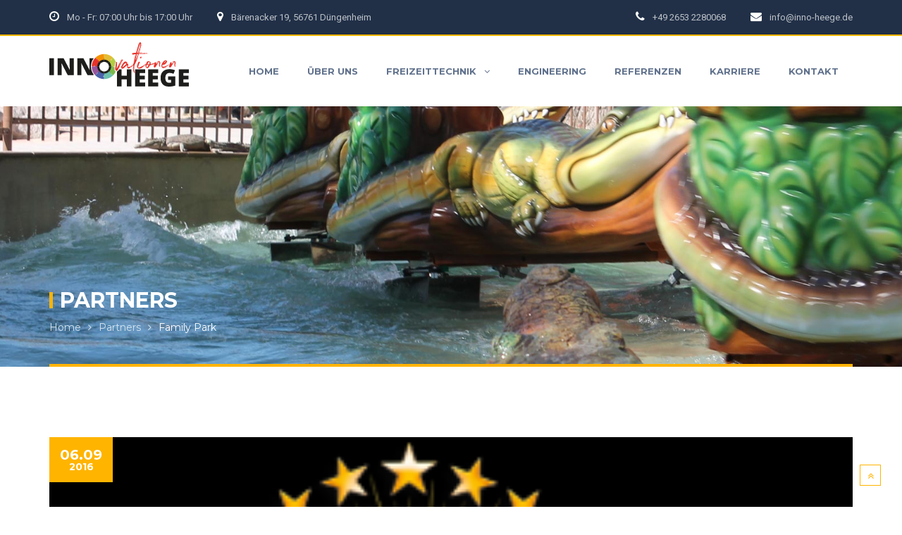

--- FILE ---
content_type: text/html; charset=UTF-8
request_url: https://inno-heege.de/partners/family-park/
body_size: 17703
content:
<!DOCTYPE html>
<html lang="de" prefix="og: https://ogp.me/ns#">
	<head>
		<meta charset="UTF-8">
		<meta name="viewport" content="width=device-width, initial-scale=1">
		<link rel="profile" href="http://gmpg.org/xfn/11">
				<script>(function(html){html.className = html.className.replace(/\bno-js\b/,'js')})(document.documentElement);</script>
	<style>img:is([sizes="auto" i], [sizes^="auto," i]) { contain-intrinsic-size: 3000px 1500px }</style>
	
<!-- Suchmaschinen-Optimierung durch Rank Math PRO - https://rankmath.com/ -->
<title>family Park - Inno-Heege GmbH &amp; Co. KG | Innovationen für Freude am Leben</title>
<meta name="robots" content="index, follow, max-snippet:-1, max-video-preview:-1, max-image-preview:large"/>
<link rel="canonical" href="https://inno-heege.de/partners/family-park/" />
<meta property="og:locale" content="de_DE" />
<meta property="og:type" content="article" />
<meta property="og:title" content="family Park - Inno-Heege GmbH &amp; Co. KG | Innovationen für Freude am Leben" />
<meta property="og:url" content="https://inno-heege.de/partners/family-park/" />
<meta property="og:site_name" content="Inno-Heege GmbH &amp; Co. KG | Innovationen für Freude am Leben" />
<meta property="og:updated_time" content="2018-07-11T14:29:27+02:00" />
<meta name="twitter:card" content="summary_large_image" />
<meta name="twitter:title" content="family Park - Inno-Heege GmbH &amp; Co. KG | Innovationen für Freude am Leben" />
<!-- /Rank Math WordPress SEO Plugin -->

<link rel='dns-prefetch' href='//maps.googleapis.com' />
<link rel='dns-prefetch' href='//www.googletagmanager.com' />
<link rel='dns-prefetch' href='//fonts.googleapis.com' />
<link rel="alternate" type="application/rss+xml" title="Inno-Heege GmbH &amp; Co. KG | Innovationen für Freude am Leben &raquo; Feed" href="https://inno-heege.de/feed/" />
<link rel="alternate" type="application/rss+xml" title="Inno-Heege GmbH &amp; Co. KG | Innovationen für Freude am Leben &raquo; Kommentar-Feed" href="https://inno-heege.de/comments/feed/" />
<script type="text/javascript">
/* <![CDATA[ */
window._wpemojiSettings = {"baseUrl":"https:\/\/s.w.org\/images\/core\/emoji\/16.0.1\/72x72\/","ext":".png","svgUrl":"https:\/\/s.w.org\/images\/core\/emoji\/16.0.1\/svg\/","svgExt":".svg","source":{"concatemoji":"https:\/\/inno-heege.de\/wp-includes\/js\/wp-emoji-release.min.js?ver=6.8.3"}};
/*! This file is auto-generated */
!function(s,n){var o,i,e;function c(e){try{var t={supportTests:e,timestamp:(new Date).valueOf()};sessionStorage.setItem(o,JSON.stringify(t))}catch(e){}}function p(e,t,n){e.clearRect(0,0,e.canvas.width,e.canvas.height),e.fillText(t,0,0);var t=new Uint32Array(e.getImageData(0,0,e.canvas.width,e.canvas.height).data),a=(e.clearRect(0,0,e.canvas.width,e.canvas.height),e.fillText(n,0,0),new Uint32Array(e.getImageData(0,0,e.canvas.width,e.canvas.height).data));return t.every(function(e,t){return e===a[t]})}function u(e,t){e.clearRect(0,0,e.canvas.width,e.canvas.height),e.fillText(t,0,0);for(var n=e.getImageData(16,16,1,1),a=0;a<n.data.length;a++)if(0!==n.data[a])return!1;return!0}function f(e,t,n,a){switch(t){case"flag":return n(e,"\ud83c\udff3\ufe0f\u200d\u26a7\ufe0f","\ud83c\udff3\ufe0f\u200b\u26a7\ufe0f")?!1:!n(e,"\ud83c\udde8\ud83c\uddf6","\ud83c\udde8\u200b\ud83c\uddf6")&&!n(e,"\ud83c\udff4\udb40\udc67\udb40\udc62\udb40\udc65\udb40\udc6e\udb40\udc67\udb40\udc7f","\ud83c\udff4\u200b\udb40\udc67\u200b\udb40\udc62\u200b\udb40\udc65\u200b\udb40\udc6e\u200b\udb40\udc67\u200b\udb40\udc7f");case"emoji":return!a(e,"\ud83e\udedf")}return!1}function g(e,t,n,a){var r="undefined"!=typeof WorkerGlobalScope&&self instanceof WorkerGlobalScope?new OffscreenCanvas(300,150):s.createElement("canvas"),o=r.getContext("2d",{willReadFrequently:!0}),i=(o.textBaseline="top",o.font="600 32px Arial",{});return e.forEach(function(e){i[e]=t(o,e,n,a)}),i}function t(e){var t=s.createElement("script");t.src=e,t.defer=!0,s.head.appendChild(t)}"undefined"!=typeof Promise&&(o="wpEmojiSettingsSupports",i=["flag","emoji"],n.supports={everything:!0,everythingExceptFlag:!0},e=new Promise(function(e){s.addEventListener("DOMContentLoaded",e,{once:!0})}),new Promise(function(t){var n=function(){try{var e=JSON.parse(sessionStorage.getItem(o));if("object"==typeof e&&"number"==typeof e.timestamp&&(new Date).valueOf()<e.timestamp+604800&&"object"==typeof e.supportTests)return e.supportTests}catch(e){}return null}();if(!n){if("undefined"!=typeof Worker&&"undefined"!=typeof OffscreenCanvas&&"undefined"!=typeof URL&&URL.createObjectURL&&"undefined"!=typeof Blob)try{var e="postMessage("+g.toString()+"("+[JSON.stringify(i),f.toString(),p.toString(),u.toString()].join(",")+"));",a=new Blob([e],{type:"text/javascript"}),r=new Worker(URL.createObjectURL(a),{name:"wpTestEmojiSupports"});return void(r.onmessage=function(e){c(n=e.data),r.terminate(),t(n)})}catch(e){}c(n=g(i,f,p,u))}t(n)}).then(function(e){for(var t in e)n.supports[t]=e[t],n.supports.everything=n.supports.everything&&n.supports[t],"flag"!==t&&(n.supports.everythingExceptFlag=n.supports.everythingExceptFlag&&n.supports[t]);n.supports.everythingExceptFlag=n.supports.everythingExceptFlag&&!n.supports.flag,n.DOMReady=!1,n.readyCallback=function(){n.DOMReady=!0}}).then(function(){return e}).then(function(){var e;n.supports.everything||(n.readyCallback(),(e=n.source||{}).concatemoji?t(e.concatemoji):e.wpemoji&&e.twemoji&&(t(e.twemoji),t(e.wpemoji)))}))}((window,document),window._wpemojiSettings);
/* ]]> */
</script>
<style id='wp-emoji-styles-inline-css' type='text/css'>

	img.wp-smiley, img.emoji {
		display: inline !important;
		border: none !important;
		box-shadow: none !important;
		height: 1em !important;
		width: 1em !important;
		margin: 0 0.07em !important;
		vertical-align: -0.1em !important;
		background: none !important;
		padding: 0 !important;
	}
</style>
<link rel='stylesheet' id='wp-block-library-css' href='https://inno-heege.de/wp-includes/css/dist/block-library/style.min.css?ver=6.8.3' type='text/css' media='all' />
<style id='classic-theme-styles-inline-css' type='text/css'>
/*! This file is auto-generated */
.wp-block-button__link{color:#fff;background-color:#32373c;border-radius:9999px;box-shadow:none;text-decoration:none;padding:calc(.667em + 2px) calc(1.333em + 2px);font-size:1.125em}.wp-block-file__button{background:#32373c;color:#fff;text-decoration:none}
</style>
<style id='b3dviewer-modelviewer-style-inline-css' type='text/css'>
.b3dviewer-wrapper{height:100%;max-width:100%;min-width:150px;width:100%}.b3dviewer-wrapper:fullscreen{background:#fff}.b3dviewer .activate_ar{background-color:#fff;border:none;border-radius:4px;position:absolute;right:16px;top:16px}.b3dviewer aligncenter{text-align:left}.b3dviewer-wrapper model-viewer{height:100%;position:relative;width:100%}.b3dviewer-wrapper .slider{bottom:16px;overflow:hidden;position:absolute;text-align:center;width:-moz-fit-content;width:fit-content}.b3dviewer-wrapper *{box-sizing:border-box}.b3dviewer-wrapper .slides{display:flex;overflow-x:auto;scroll-behavior:smooth;scroll-snap-type:x mandatory;-webkit-overflow-scrolling:touch;margin-left:10px;overflow-y:hidden}.modelThumbs .selected,.slides .slide.selected{border:2px solid #b3b3b3}.slideController{align-items:center;display:flex;justify-content:space-between;position:absolute;top:50%;width:100%}.slideController .arrow-left,.slideController .arrow-right{cursor:pointer}.slideController .arrow-left.disabled,.slideController .arrow-right.disabled{cursor:not-allowed;opacity:.3}.slides .slide{background-color:#fff;background-position:50%;background-repeat:no-repeat;background-size:contain;border:none;border-radius:5px;cursor:pointer;display:flex;flex-shrink:0;height:90px;margin-right:10px;padding:5px;scroll-snap-align:start;width:90px}@media(max-width:576px){.slides .slide{height:60px;width:60px}}.slides .slide-number{background:#ebebeb;text-align:center}.slides .slide-number span{color:#666;font-size:65px;margin:auto;text-align:center}.b3dviewer-wrapper .slide img{border-radius:5px;width:100%}.b3dviewer-wrapper .slide img,.modelViewerBlock .woocommerce .bp_model_parent.b3dviewer-wrapper img,.woocommerce div.product div.images img{height:100%;-o-object-fit:cover;object-fit:cover}.bp_model_parent{max-width:100%}.bp_model_parent .DMC canvas{pointer-events:none}.bp_model_parent:fullscreen{height:100vh}.bp_model_parent:fullscreen .online_3d_viewer{height:100vh!important;width:100vw!important}.online_3d_viewer{align-items:center;display:flex;flex-direction:column;justify-content:center;max-width:100%}.online_3d_viewer div:last-child{text-align:center;vertical-align:center}#openBtn{bottom:10px;box-sizing:border-box;padding:5px;right:10px}#closeBtn,#openBtn{position:absolute;z-index:999999;fill:#333;background:#fff;border-radius:2px;cursor:pointer}#closeBtn{display:none;right:20px;top:10px}.b3dviewer .fullscreen #closeBtn{display:block}.modelViewerBlock,.modelViewerBlock.b3dviewer{max-width:100%}.modelViewerBlock .alignend,.modelViewerBlock .alignright,.modelViewerBlock.b3dviewer .alignend,.modelViewerBlock.b3dviewer .alignright{float:none;margin-left:auto}.modelViewerBlock .aligncenter,.modelViewerBlock.b3dviewer .aligncenter{margin-left:auto;margin-right:auto}.modelViewerBlock .alignleft,.modelViewerBlock .alignstart,.modelViewerBlock.b3dviewer .alignleft,.modelViewerBlock.b3dviewer .alignstart{float:none;margin-right:auto}.modelViewerBlock .fullscreen,.modelViewerBlock.b3dviewer .fullscreen{animation-duration:.5s;animation-name:fullscreen;background:#fff;height:100vh!important;left:0;position:fixed;top:0;width:100vw!important;z-index:99999}.modelViewerBlock #openBtn,.modelViewerBlock.b3dviewer #openBtn{display:none}@media screen and (max-width:768px){.modelViewerBlock #openBtn,.modelViewerBlock.b3dviewer #openBtn{display:block}}.modelViewerBlock .bp_model_parent:fullscreen #openBtn,.modelViewerBlock.b3dviewer .bp_model_parent:fullscreen #openBtn{display:none}.modelViewerBlock .bp_model_parent:fullscreen #closeBtn,.modelViewerBlock.b3dviewer .bp_model_parent:fullscreen #closeBtn{display:block}.modelViewerBlock #default-poster,.modelViewerBlock.b3dviewer #default-poster{background-color:transparent;background-size:cover;border:none;height:100%;outline:none;width:100%}.modelViewerBlock .modelThumbs,.modelViewerBlock.b3dviewer .modelThumbs{display:flex;flex-wrap:wrap;gap:10px;margin-top:10px;max-width:100%}.modelViewerBlock .modelThumbs .thumbsItem,.modelViewerBlock.b3dviewer .modelThumbs .thumbsItem{cursor:pointer;height:80px;width:100px}.b3dviewer-wrapper .select{background:#fff;border-radius:3px;display:inline-block;display:none;margin-left:5px;margin-top:5px;padding:5px 12px}.b3dviewer-wrapper .select select{display:inline-block;padding:0 24px 0 8px;width:auto}.percentageWrapper .overlay{background:rgba(51,51,51,.631);height:100%;left:0;position:absolute;top:0;width:100%}.percentageWrapper .percentage{color:#fff;left:50%;position:absolute;top:50%;transform:translate(-50%,-50%)}.b3dviewer .fullscreen model-viewer{height:100%!important}model-viewer.hide_progressbar::part(default-progress-bar){display:none}.woocommerce-page #content .ast-woocommerce-container div.product .b3dviewer_woo_wrapper div.images,.woocommerce-page .b3dviewer_woo_wrapper .b3dviewer.woocommerce,.woocommerce-page .b3dviewer_woo_wrapper .woocommerce-product-gallery.images,.woocommerce-product-gallery.images .b3dviewer.woocommerce{width:100%}.woocommerce #content div.product .product-summary-wrapper div.images:not(.avada-product-gallery){width:48%}.woocommerce #content div.product .owp-product-nav-wrap+div.images{width:52%}div#st-primary-content .product.type-product .woocommerce-product-gallery.images.images{width:44%}.b3dviewer_woo_wrapper{display:flex;flex-direction:column;float:left;width:48%}.woocommerce-page .product .b3dviewer.woocommerce:not(.b3dviewer_woo_wrapper .b3dviewer.woocommerce){float:left;width:48%}#animations{font-size:16px}.select{display:none;margin-right:10px}.select select{margin-left:10px}.fullscreen .online_3d_viewer,.fullscreen canvas{height:100%!important;width:100%!important}.woocommerce-product-gallery.woocommerce-product-gallery--with-images:not(.avada-product-gallery){display:flex;flex-direction:column}.woocommerce #content div.product div.images.avada-product-gallery{display:block!important;float:left;width:500px}.theme-woodmart .woocommerce-product-gallery.woocommerce-product-gallery--with-images{flex-direction:row}.modelViewerBlock #default-poster{pointer-events:none}@media only screen and (min-width:768px){.woocommerce #content .shoptimizer-archive div.product div.images{width:60%}}.bp3dv-model-main{bottom:0;left:0;overflow:hidden;right:0;text-align:center;top:0;-webkit-overflow-scrolling:touch;display:none;opacity:0;outline:0;overflow-x:hidden;overflow-y:auto;transition:opacity .15s linear,z-index .15;z-index:-1}.bp3dv-model-main:target{z-index:99999}.bp3dv-model-main:target,.model-open{height:auto;opacity:1;overflow:hidden;position:fixed}.model-open{display:block;z-index:9999999}.bp3dv-model-inner{display:inline-block;margin:30px auto;max-width:90%;transform:translateY(-25%);transition:transform .3s ease-out;vertical-align:middle;width:900px}.bp3dv-model-wrap{background-clip:padding-box;background-color:#fff;border:1px solid #999;border:1px solid rgba(0,0,0,.2);border-radius:6px;box-shadow:0 3px 9px rgba(0,0,0,.5);box-sizing:border-box;display:block;max-height:calc(100vh - 70px);outline:0;padding:20px;position:relative;text-align:left;width:100%}.bp3dv-model-main:target,.model-open .bp3dv-model-inner{position:relative;transform:translate(0);z-index:9999}.bp3dv-model-main:target,.model-open .bg-overlay{background:rgba(0,0,0,.8);position:fixed;z-index:99}.bg-overlay{background:transparent;bottom:0;height:100vh;left:0;right:0;top:0;transition:background .15s linear;width:100%;z-index:0}.close-btn{color:#fff;cursor:pointer;font-family:none;font-size:30px;font-weight:700;line-height:135%;position:absolute;right:-15px;top:-35px;z-index:99}@media screen and (min-width:800px){.bp3dv-model-main:before{content:"";display:inline-block;height:auto;height:100%;margin-right:0;vertical-align:middle}}@media screen and (max-width:799px){.bp3dv-model-inner{margin-top:45px}}.bp3dv_a_popup_opener{position:relative}.bp3dv_a_popup_opener:before{content:"";cursor:pointer;display:inline-block;height:100%;position:absolute;width:100%;z-index:9999}.bp3dv_play_icon:before{color:#fff;content:"";font-family:FontAwesome;font-size:100px;height:auto;left:50%;opacity:.8;position:absolute;text-shadow:0 0 30px rgba(0,0,0,.5);top:50%;transform:translate(-50%,-50%);-webkit-transform:translate(-50%,-50%);width:auto}.bp3dv_play_icon:before:hover:before{color:#eee}.bp3d_custom_selector_models{height:0;overflow:hidden}.single-product #main-content>.clearfix,.single-product.et_pb_pagebuilder_layout .clearfix>.woocommerce-product-gallery{display:none}.woocommerce-product-gallery .position_top{margin-bottom:10px}.woocommerce-product-gallery .position_bottom{margin-top:10px}.type-product.product .product-summary-wrapper .product-modal-wrap .woocommerce-product-gallery.images{display:block}.modelViewerBlock .view_3d,.modelViewerBlock .view_img{display:none}.modelViewerBlock .position-bottom-left,.modelViewerBlock .position-bottom-right,.modelViewerBlock .position-top-left,.modelViewerBlock .position-top-right{display:flex;flex-direction:column;gap:10px;position:absolute}.modelViewerBlock .position-bottom-left{bottom:10px;left:10px}.modelViewerBlock .position-bottom-right{bottom:10px;right:10px}.modelViewerBlock .position-top-right{right:10px;top:10px}.modelViewerBlock .position-top-left{left:10px;top:10px}.modelViewerBlock .fullscreen-close{display:none}.modelViewerBlock .bp_model_parent:fullscreen .fullscreen-close{display:block}.modelViewerBlock .bp_model_parent:fullscreen .fullscreen-open{display:none}.modelViewerBlock .control-btn{background:#fff;border:1px solid #e8e8e8;border-radius:5px;box-sizing:border-box;cursor:pointer;height:35px;padding:4px;width:35px;z-index:999}.modelViewerBlock .ar-qrcode{display:flex}.modelViewerBlock .ar-qrcode .qr-content{align-items:center;background:#fff;border:1px solid #e8e8e8;border-radius:5px;bottom:0;box-sizing:border-box;display:none;flex-direction:column;font-size:12px;justify-content:center;left:45px;overflow:hidden;padding-top:10px;position:absolute;text-align:center;transition:all .3s ease-in-out;width:145px;z-index:999}.modelViewerBlock .ar-qrcode .qr-content p{line-height:normal;margin:0 10px}.modelViewerBlock .ar-qrcode .close{display:none}.modelViewerBlock .ar-qrcode.active .qr-content{display:flex;width:100px}.modelViewerBlock .ar-qrcode.active .ar-qr-opener{display:none}.modelViewerBlock .ar-qrcode.active .close{display:block}.modelViewerBlock .hotspot{background-color:#fff;border:none;border-radius:10px;box-sizing:border-box;display:block;height:20px;padding:0;pointer-events:none;width:20px}.modelViewerBlock .view-button{background:#fff;border:none;border-radius:4px;box-shadow:0 2px 4px rgba(0,0,0,.25);box-sizing:border-box;color:rgba(0,0,0,.8);display:block;font-family:Futura,Helvetica Neue,sans-serif;font-size:12px;font-weight:700;max-width:128px;outline:none;overflow-wrap:break-word;padding:10px;position:absolute;transform:translate3d(-50%,-50%,0);width:-moz-max-content;width:max-content}.modelViewerBlock .annotation{background-color:#fff;border:1px solid #e8e8e8;border-radius:10px;color:#222;max-width:-moz-max-content;max-width:max-content;padding:6px 9px;position:absolute;transform:translate(10px,10px);white-space:pre-wrap;width:200px}.modelViewerBlock .style-1.view-button{height:-moz-max-content;height:max-content;padding:6px 9px;width:-moz-max-content;width:max-content}.modelViewerBlock .style-2 .annotation{left:10px;top:22px}.modelViewerBlock .style-2.view-button{border-radius:50px;padding:6px 9px}.modelViewerBlock .style-3 .annotation{display:none;left:10px;top:20px}.modelViewerBlock .style-3.view-button{border-radius:50px;padding:6px 9px}.modelViewerBlock .style-3.view-button:hover .annotation{display:block}.productListItem{background:hsla(0,0%,87%,.118);height:100%;left:0;overflow:hidden;position:absolute;top:0;width:100%;z-index:1}.productListItem .b3dviewer-wrapper{visibility:hidden}.productListItem .cameraBtn{display:none}.productListItem .view_3d,.productListItem .view_img{bottom:10px;position:absolute;right:10px}.productListItem .view_img{right:10px;top:10px}.productListItem .view_3d{display:block}.productListItem.active .b3dviewer-wrapper{visibility:visible}.productListItem.active .view_3d{display:none}.productListItem.active .view_img{display:block;z-index:999}.woocommerce div.product div.images .bp3d_slick_model_container img{display:none}

</style>
<link rel='stylesheet' id='bp3d-custom-style-css' href='https://inno-heege.de/wp-content/plugins/3d-viewer/public/css/custom-style.css?ver=1.8.0' type='text/css' media='all' />
<style id='global-styles-inline-css' type='text/css'>
:root{--wp--preset--aspect-ratio--square: 1;--wp--preset--aspect-ratio--4-3: 4/3;--wp--preset--aspect-ratio--3-4: 3/4;--wp--preset--aspect-ratio--3-2: 3/2;--wp--preset--aspect-ratio--2-3: 2/3;--wp--preset--aspect-ratio--16-9: 16/9;--wp--preset--aspect-ratio--9-16: 9/16;--wp--preset--color--black: #000000;--wp--preset--color--cyan-bluish-gray: #abb8c3;--wp--preset--color--white: #ffffff;--wp--preset--color--pale-pink: #f78da7;--wp--preset--color--vivid-red: #cf2e2e;--wp--preset--color--luminous-vivid-orange: #ff6900;--wp--preset--color--luminous-vivid-amber: #fcb900;--wp--preset--color--light-green-cyan: #7bdcb5;--wp--preset--color--vivid-green-cyan: #00d084;--wp--preset--color--pale-cyan-blue: #8ed1fc;--wp--preset--color--vivid-cyan-blue: #0693e3;--wp--preset--color--vivid-purple: #9b51e0;--wp--preset--gradient--vivid-cyan-blue-to-vivid-purple: linear-gradient(135deg,rgba(6,147,227,1) 0%,rgb(155,81,224) 100%);--wp--preset--gradient--light-green-cyan-to-vivid-green-cyan: linear-gradient(135deg,rgb(122,220,180) 0%,rgb(0,208,130) 100%);--wp--preset--gradient--luminous-vivid-amber-to-luminous-vivid-orange: linear-gradient(135deg,rgba(252,185,0,1) 0%,rgba(255,105,0,1) 100%);--wp--preset--gradient--luminous-vivid-orange-to-vivid-red: linear-gradient(135deg,rgba(255,105,0,1) 0%,rgb(207,46,46) 100%);--wp--preset--gradient--very-light-gray-to-cyan-bluish-gray: linear-gradient(135deg,rgb(238,238,238) 0%,rgb(169,184,195) 100%);--wp--preset--gradient--cool-to-warm-spectrum: linear-gradient(135deg,rgb(74,234,220) 0%,rgb(151,120,209) 20%,rgb(207,42,186) 40%,rgb(238,44,130) 60%,rgb(251,105,98) 80%,rgb(254,248,76) 100%);--wp--preset--gradient--blush-light-purple: linear-gradient(135deg,rgb(255,206,236) 0%,rgb(152,150,240) 100%);--wp--preset--gradient--blush-bordeaux: linear-gradient(135deg,rgb(254,205,165) 0%,rgb(254,45,45) 50%,rgb(107,0,62) 100%);--wp--preset--gradient--luminous-dusk: linear-gradient(135deg,rgb(255,203,112) 0%,rgb(199,81,192) 50%,rgb(65,88,208) 100%);--wp--preset--gradient--pale-ocean: linear-gradient(135deg,rgb(255,245,203) 0%,rgb(182,227,212) 50%,rgb(51,167,181) 100%);--wp--preset--gradient--electric-grass: linear-gradient(135deg,rgb(202,248,128) 0%,rgb(113,206,126) 100%);--wp--preset--gradient--midnight: linear-gradient(135deg,rgb(2,3,129) 0%,rgb(40,116,252) 100%);--wp--preset--font-size--small: 13px;--wp--preset--font-size--medium: 20px;--wp--preset--font-size--large: 36px;--wp--preset--font-size--x-large: 42px;--wp--preset--spacing--20: 0.44rem;--wp--preset--spacing--30: 0.67rem;--wp--preset--spacing--40: 1rem;--wp--preset--spacing--50: 1.5rem;--wp--preset--spacing--60: 2.25rem;--wp--preset--spacing--70: 3.38rem;--wp--preset--spacing--80: 5.06rem;--wp--preset--shadow--natural: 6px 6px 9px rgba(0, 0, 0, 0.2);--wp--preset--shadow--deep: 12px 12px 50px rgba(0, 0, 0, 0.4);--wp--preset--shadow--sharp: 6px 6px 0px rgba(0, 0, 0, 0.2);--wp--preset--shadow--outlined: 6px 6px 0px -3px rgba(255, 255, 255, 1), 6px 6px rgba(0, 0, 0, 1);--wp--preset--shadow--crisp: 6px 6px 0px rgba(0, 0, 0, 1);}:where(.is-layout-flex){gap: 0.5em;}:where(.is-layout-grid){gap: 0.5em;}body .is-layout-flex{display: flex;}.is-layout-flex{flex-wrap: wrap;align-items: center;}.is-layout-flex > :is(*, div){margin: 0;}body .is-layout-grid{display: grid;}.is-layout-grid > :is(*, div){margin: 0;}:where(.wp-block-columns.is-layout-flex){gap: 2em;}:where(.wp-block-columns.is-layout-grid){gap: 2em;}:where(.wp-block-post-template.is-layout-flex){gap: 1.25em;}:where(.wp-block-post-template.is-layout-grid){gap: 1.25em;}.has-black-color{color: var(--wp--preset--color--black) !important;}.has-cyan-bluish-gray-color{color: var(--wp--preset--color--cyan-bluish-gray) !important;}.has-white-color{color: var(--wp--preset--color--white) !important;}.has-pale-pink-color{color: var(--wp--preset--color--pale-pink) !important;}.has-vivid-red-color{color: var(--wp--preset--color--vivid-red) !important;}.has-luminous-vivid-orange-color{color: var(--wp--preset--color--luminous-vivid-orange) !important;}.has-luminous-vivid-amber-color{color: var(--wp--preset--color--luminous-vivid-amber) !important;}.has-light-green-cyan-color{color: var(--wp--preset--color--light-green-cyan) !important;}.has-vivid-green-cyan-color{color: var(--wp--preset--color--vivid-green-cyan) !important;}.has-pale-cyan-blue-color{color: var(--wp--preset--color--pale-cyan-blue) !important;}.has-vivid-cyan-blue-color{color: var(--wp--preset--color--vivid-cyan-blue) !important;}.has-vivid-purple-color{color: var(--wp--preset--color--vivid-purple) !important;}.has-black-background-color{background-color: var(--wp--preset--color--black) !important;}.has-cyan-bluish-gray-background-color{background-color: var(--wp--preset--color--cyan-bluish-gray) !important;}.has-white-background-color{background-color: var(--wp--preset--color--white) !important;}.has-pale-pink-background-color{background-color: var(--wp--preset--color--pale-pink) !important;}.has-vivid-red-background-color{background-color: var(--wp--preset--color--vivid-red) !important;}.has-luminous-vivid-orange-background-color{background-color: var(--wp--preset--color--luminous-vivid-orange) !important;}.has-luminous-vivid-amber-background-color{background-color: var(--wp--preset--color--luminous-vivid-amber) !important;}.has-light-green-cyan-background-color{background-color: var(--wp--preset--color--light-green-cyan) !important;}.has-vivid-green-cyan-background-color{background-color: var(--wp--preset--color--vivid-green-cyan) !important;}.has-pale-cyan-blue-background-color{background-color: var(--wp--preset--color--pale-cyan-blue) !important;}.has-vivid-cyan-blue-background-color{background-color: var(--wp--preset--color--vivid-cyan-blue) !important;}.has-vivid-purple-background-color{background-color: var(--wp--preset--color--vivid-purple) !important;}.has-black-border-color{border-color: var(--wp--preset--color--black) !important;}.has-cyan-bluish-gray-border-color{border-color: var(--wp--preset--color--cyan-bluish-gray) !important;}.has-white-border-color{border-color: var(--wp--preset--color--white) !important;}.has-pale-pink-border-color{border-color: var(--wp--preset--color--pale-pink) !important;}.has-vivid-red-border-color{border-color: var(--wp--preset--color--vivid-red) !important;}.has-luminous-vivid-orange-border-color{border-color: var(--wp--preset--color--luminous-vivid-orange) !important;}.has-luminous-vivid-amber-border-color{border-color: var(--wp--preset--color--luminous-vivid-amber) !important;}.has-light-green-cyan-border-color{border-color: var(--wp--preset--color--light-green-cyan) !important;}.has-vivid-green-cyan-border-color{border-color: var(--wp--preset--color--vivid-green-cyan) !important;}.has-pale-cyan-blue-border-color{border-color: var(--wp--preset--color--pale-cyan-blue) !important;}.has-vivid-cyan-blue-border-color{border-color: var(--wp--preset--color--vivid-cyan-blue) !important;}.has-vivid-purple-border-color{border-color: var(--wp--preset--color--vivid-purple) !important;}.has-vivid-cyan-blue-to-vivid-purple-gradient-background{background: var(--wp--preset--gradient--vivid-cyan-blue-to-vivid-purple) !important;}.has-light-green-cyan-to-vivid-green-cyan-gradient-background{background: var(--wp--preset--gradient--light-green-cyan-to-vivid-green-cyan) !important;}.has-luminous-vivid-amber-to-luminous-vivid-orange-gradient-background{background: var(--wp--preset--gradient--luminous-vivid-amber-to-luminous-vivid-orange) !important;}.has-luminous-vivid-orange-to-vivid-red-gradient-background{background: var(--wp--preset--gradient--luminous-vivid-orange-to-vivid-red) !important;}.has-very-light-gray-to-cyan-bluish-gray-gradient-background{background: var(--wp--preset--gradient--very-light-gray-to-cyan-bluish-gray) !important;}.has-cool-to-warm-spectrum-gradient-background{background: var(--wp--preset--gradient--cool-to-warm-spectrum) !important;}.has-blush-light-purple-gradient-background{background: var(--wp--preset--gradient--blush-light-purple) !important;}.has-blush-bordeaux-gradient-background{background: var(--wp--preset--gradient--blush-bordeaux) !important;}.has-luminous-dusk-gradient-background{background: var(--wp--preset--gradient--luminous-dusk) !important;}.has-pale-ocean-gradient-background{background: var(--wp--preset--gradient--pale-ocean) !important;}.has-electric-grass-gradient-background{background: var(--wp--preset--gradient--electric-grass) !important;}.has-midnight-gradient-background{background: var(--wp--preset--gradient--midnight) !important;}.has-small-font-size{font-size: var(--wp--preset--font-size--small) !important;}.has-medium-font-size{font-size: var(--wp--preset--font-size--medium) !important;}.has-large-font-size{font-size: var(--wp--preset--font-size--large) !important;}.has-x-large-font-size{font-size: var(--wp--preset--font-size--x-large) !important;}
:where(.wp-block-post-template.is-layout-flex){gap: 1.25em;}:where(.wp-block-post-template.is-layout-grid){gap: 1.25em;}
:where(.wp-block-columns.is-layout-flex){gap: 2em;}:where(.wp-block-columns.is-layout-grid){gap: 2em;}
:root :where(.wp-block-pullquote){font-size: 1.5em;line-height: 1.6;}
</style>
<link rel='stylesheet' id='slick-css' href='https://inno-heege.de/wp-content/plugins/slz-core/assets/libs/slick-slider/slick.css?ver=6.8.3' type='text/css' media='all' />
<link rel='stylesheet' id='slick-theme-css' href='https://inno-heege.de/wp-content/plugins/slz-core/assets/libs/slick-slider/slick-theme.css?ver=6.8.3' type='text/css' media='all' />
<link rel='stylesheet' id='jquery.fancybox-css' href='https://inno-heege.de/wp-content/plugins/slz-core/assets/libs/fancybox/css/jquery.fancybox.css?ver=6.8.3' type='text/css' media='all' />
<link rel='stylesheet' id='jquery.fancybox-buttons-css' href='https://inno-heege.de/wp-content/plugins/slz-core/assets/libs/fancybox/css/jquery.fancybox-buttons.css?ver=6.8.3' type='text/css' media='all' />
<link rel='stylesheet' id='jquery.fancybox-thumbs-css' href='https://inno-heege.de/wp-content/plugins/slz-core/assets/libs/fancybox/css/jquery.fancybox-thumbs.css?ver=6.8.3' type='text/css' media='all' />
<link rel='stylesheet' id='buildplus-style-css' href='https://inno-heege.de/wp-content/themes/Inno-Heege/style.css?ver=1.0.0' type='text/css' media='all' />
<link rel='stylesheet' id='buildplus-fonts-css' href='https://fonts.googleapis.com/css?family=Roboto%3A300%2C400%2C500%2C700%2C900%7CMontserrat%3A400%2C700&#038;subset=latin%2Clatin-ext' type='text/css' media='all' />
<link rel='stylesheet' id='font-awesome.min-css' href='https://inno-heege.de/wp-content/themes/Inno-Heege/assets/public/font/font-icon/font-awesome/css/font-awesome.min.css?ver=6.8.3' type='text/css' media='all' />
<link rel='stylesheet' id='buildplus-font-flaticon-css' href='https://inno-heege.de/wp-content/themes/Inno-Heege/assets/public/font/font-icon/font-construction/flaticon.css?ver=1.0.0' type='text/css' media='all' />
<link rel='stylesheet' id='bootstrap.min-css' href='https://inno-heege.de/wp-content/themes/Inno-Heege/assets/public/libs/bootstrap/css/bootstrap.min.css?ver=6.8.3' type='text/css' media='all' />
<link rel='stylesheet' id='animate-css' href='https://inno-heege.de/wp-content/themes/Inno-Heege/assets/public/libs/animate/animate.css?ver=6.8.3' type='text/css' media='all' />
<link rel='stylesheet' id='bootstrap-datepicker.min-css' href='https://inno-heege.de/wp-content/themes/Inno-Heege/assets/public/libs/bootstrap-datepicker/css/bootstrap-datepicker.min.css?ver=6.8.3' type='text/css' media='all' />
<link rel='stylesheet' id='buildplus-layout-css' href='https://inno-heege.de/wp-content/themes/Inno-Heege/assets/public/css/buildplus-layout.css?ver=1.0.0' type='text/css' media='all' />
<link rel='stylesheet' id='buildplus-components-css' href='https://inno-heege.de/wp-content/themes/Inno-Heege/assets/public/css/buildplus-components.css?ver=1.0.0' type='text/css' media='all' />
<link rel='stylesheet' id='buildplus-responsive-css' href='https://inno-heege.de/wp-content/themes/Inno-Heege/assets/public/css/buildplus-responsive.css?ver=1.0.0' type='text/css' media='all' />
<link rel='stylesheet' id='buildplus-custom-theme-css' href='https://inno-heege.de/wp-content/themes/Inno-Heege/assets/public/css/buildplus-custom-theme.css?ver=1.0.0' type='text/css' media='all' />
<link rel='stylesheet' id='buildplus-custom-editor-css' href='https://inno-heege.de/wp-content/themes/Inno-Heege/assets/public/css/buildplus-custom-editor.css?ver=1.0.0' type='text/css' media='all' />
<link rel='stylesheet' id='buildplus-color-css' href='https://inno-heege.de/wp-content/themes/Inno-Heege/assets/public/css/color-theme/color-default.css?ver=1.0.0' type='text/css' media='all' />
<link rel='stylesheet' id='borlabs-cookie-css' href='https://inno-heege.de/wp-content/cache/borlabs-cookie/borlabs-cookie_1_de.css?ver=2.2.13-271903' type='text/css' media='all' />
<script type="text/javascript" src="https://inno-heege.de/wp-includes/js/jquery/jquery.min.js?ver=3.7.1" id="jquery-core-js"></script>
<script type="text/javascript" src="https://inno-heege.de/wp-includes/js/jquery/jquery-migrate.min.js?ver=3.4.1" id="jquery-migrate-js"></script>

<!-- Google Tag (gtac.js) durch Site-Kit hinzugefügt -->
<!-- Von Site Kit hinzugefügtes Google-Analytics-Snippet -->
<script type="text/javascript" src="https://www.googletagmanager.com/gtag/js?id=GT-WB72WBKC" id="google_gtagjs-js" async></script>
<script type="text/javascript" id="google_gtagjs-js-after">
/* <![CDATA[ */
window.dataLayer = window.dataLayer || [];function gtag(){dataLayer.push(arguments);}
gtag("set","linker",{"domains":["inno-heege.de"]});
gtag("js", new Date());
gtag("set", "developer_id.dZTNiMT", true);
gtag("config", "GT-WB72WBKC");
 window._googlesitekit = window._googlesitekit || {}; window._googlesitekit.throttledEvents = []; window._googlesitekit.gtagEvent = (name, data) => { var key = JSON.stringify( { name, data } ); if ( !! window._googlesitekit.throttledEvents[ key ] ) { return; } window._googlesitekit.throttledEvents[ key ] = true; setTimeout( () => { delete window._googlesitekit.throttledEvents[ key ]; }, 5 ); gtag( "event", name, { ...data, event_source: "site-kit" } ); }; 
/* ]]> */
</script>
<link rel="https://api.w.org/" href="https://inno-heege.de/wp-json/" /><link rel="EditURI" type="application/rsd+xml" title="RSD" href="https://inno-heege.de/xmlrpc.php?rsd" />
<meta name="generator" content="WordPress 6.8.3" />
<link rel='shortlink' href='https://inno-heege.de/?p=137' />
<link rel="alternate" title="oEmbed (JSON)" type="application/json+oembed" href="https://inno-heege.de/wp-json/oembed/1.0/embed?url=https%3A%2F%2Finno-heege.de%2Fpartners%2Ffamily-park%2F" />
<link rel="alternate" title="oEmbed (XML)" type="text/xml+oembed" href="https://inno-heege.de/wp-json/oembed/1.0/embed?url=https%3A%2F%2Finno-heege.de%2Fpartners%2Ffamily-park%2F&#038;format=xml" />
<meta name="framework" content="Redux 4.1.26" /><meta name="generator" content="Site Kit by Google 1.159.0" /><!-- Start Dynamic Styling -->
<style type="text/css">
@media screen {#page-wrapper .page-detail,#page-wrapper.project-single{}#loading-page{background-color:#FFB400}.machine .machine-roof,.machine .machine-main .machine-back:before,
		.machine .machine-main .machine-body:after{background:#FFB400}.machine .machine-main .machine-front{border-top: 2px solid #FFB400;}.machine .machine-main .machine-front:after{border: 2px solid #FFB400;}.banner-pages{background-color: #213047;background-image: url("https://inno-heege.de/wp-content/uploads/2018/07/IMG_0701.jpg");background-repeat: no-repeat;background-attachment: inherit;background-position:center center;background-size:cover;}.banner-pages .title-wrapper{float:left;}.banner-pages .banner-wrapper{border-color:#FFB400;}.banner-pages .title:before{background-color:#FFB400;}.banner-pages .title{color:#ffffff;}.banner-pages .title{font-weight:700;}.banner-pages .title{text-transform:uppercase;}.banner-pages .breadcrumb-item .breadcrumb-link{color:#d4e3ee;}.banner-pages .breadcrumb-wrapper .breadcrumb > li + li:before{color:#d4e3ee;}.banner-pages .breadcrumb-item .breadcrumb-link{font-weight:400;}.banner-pages .breadcrumb-item .breadcrumb-link{text-transform:capitalize;}.banner-pages .breadcrumb-item .breadcrumb-active{color:#fff;}.banner-pages .breadcrumb-item .breadcrumb-active{font-weight:400;}.banner-pages .breadcrumb-item .breadcrumb-active{text-transform:capitalize;}.subcribe-wrapper .banner-1{background-color: ;background-image: url("https://inno-heege.de/wp-content/uploads/2016/09/banner-1-2.jpg");background-repeat: ;background-attachment: ;background-position:;background-size:;}.wrapper-footer:before {background-color: ;}.wrapper-footer{background-color: #1d2a3d;background-image: url("https://inno-heege.de/wp-content/uploads/2016/09/footer.jpg");background-repeat: no-repeat;background-attachment: ;background-position:;background-size:;}a{color:#3a4d6a}a:hover{color:#ffb400}a:active{color:#ffb400}}</style> <!-- End Dynamic Styling -->
<!-- Start Dynamic Styling only for desktop -->
<style type="text/css">
@media screen and (min-width: 769px) {.banner-pages .container.container-wrapper{height:380px;}.banner-pages .title{font-size:30px;}.banner-pages .breadcrumb-item .breadcrumb-link{font-size:14px;}.banner-pages .breadcrumb-item .breadcrumb-active{font-size:14px;}}</style> <!-- End Dynamic Styling only for desktop -->
<!-- Custom Styling -->
<style type="text/css">
body{
   margin: 0 auto;
}

.vc_images_carousel .vc_carousel-control .icon-next, .vc_images_carousel .vc_carousel-control .icon-prev {font-size: 80px !important;}

.footer-bottom .text {
    text-transform: none !important;
}

.header-wrapper.transparent .header-main {
    background-color: #213047;
}

.header-wrapper.transparent .header-topbar {
    background-color: #213047;
}

.cc_container .cc_btn { color: #fff!important; background-color: #ffb400 !important;}
.cc_container a {color: #ffffff !important; }
@media only screen and (min-width: 768px) {
.page-id-1261 .menu-mobile-wrapper {
    display: none;
}
}
@media only screen and (max-width: 768px) {
.header-absolute {
    position: relative;
}
.header-wrapper.transparent .header-main {
    background-color: #213047 !important;
}

.title {
    text-transform: inherit !important;
}

.block-icon-1 .wrapper-info .title { 
    text-transform: inherit !important;
}

.page-id-1320 .banner-pages .title-wrapper { height: 300px !important; }

.page-id-1320 .banner-pages { max-height: 220px !important;}

@media screen and (max-width: 414px) {
.main-title .title {    font-size: 20px;   }
.banner-pages .title-wrapper {margin-bottom: 0px; }
}

@media screen and (max-width: 600px){
.banner-pages .container-wrapper { height: 100px;  }
h1 { font-size: 28px; }
.banner-pages .title { font-size: 26px; }
}</style>
<!-- Custom JS -->
<script type="text/javascript">
jQuery(document).ready(function(){

});</script>
<meta name="generator" content="Powered by WPBakery Page Builder - drag and drop page builder for WordPress."/>
<meta name="generator" content="Powered by Slider Revolution 6.5.5 - responsive, Mobile-Friendly Slider Plugin for WordPress with comfortable drag and drop interface." />
<link rel="icon" href="https://inno-heege.de/wp-content/uploads/2018/02/apple_touch_icon-100x100.png" sizes="32x32" />
<link rel="icon" href="https://inno-heege.de/wp-content/uploads/2018/02/apple_touch_icon.png" sizes="192x192" />
<link rel="apple-touch-icon" href="https://inno-heege.de/wp-content/uploads/2018/02/apple_touch_icon.png" />
<meta name="msapplication-TileImage" content="https://inno-heege.de/wp-content/uploads/2018/02/apple_touch_icon.png" />
<script type="text/javascript">function setREVStartSize(e){
			//window.requestAnimationFrame(function() {				 
				window.RSIW = window.RSIW===undefined ? window.innerWidth : window.RSIW;	
				window.RSIH = window.RSIH===undefined ? window.innerHeight : window.RSIH;	
				try {								
					var pw = document.getElementById(e.c).parentNode.offsetWidth,
						newh;
					pw = pw===0 || isNaN(pw) ? window.RSIW : pw;
					e.tabw = e.tabw===undefined ? 0 : parseInt(e.tabw);
					e.thumbw = e.thumbw===undefined ? 0 : parseInt(e.thumbw);
					e.tabh = e.tabh===undefined ? 0 : parseInt(e.tabh);
					e.thumbh = e.thumbh===undefined ? 0 : parseInt(e.thumbh);
					e.tabhide = e.tabhide===undefined ? 0 : parseInt(e.tabhide);
					e.thumbhide = e.thumbhide===undefined ? 0 : parseInt(e.thumbhide);
					e.mh = e.mh===undefined || e.mh=="" || e.mh==="auto" ? 0 : parseInt(e.mh,0);		
					if(e.layout==="fullscreen" || e.l==="fullscreen") 						
						newh = Math.max(e.mh,window.RSIH);					
					else{					
						e.gw = Array.isArray(e.gw) ? e.gw : [e.gw];
						for (var i in e.rl) if (e.gw[i]===undefined || e.gw[i]===0) e.gw[i] = e.gw[i-1];					
						e.gh = e.el===undefined || e.el==="" || (Array.isArray(e.el) && e.el.length==0)? e.gh : e.el;
						e.gh = Array.isArray(e.gh) ? e.gh : [e.gh];
						for (var i in e.rl) if (e.gh[i]===undefined || e.gh[i]===0) e.gh[i] = e.gh[i-1];
											
						var nl = new Array(e.rl.length),
							ix = 0,						
							sl;					
						e.tabw = e.tabhide>=pw ? 0 : e.tabw;
						e.thumbw = e.thumbhide>=pw ? 0 : e.thumbw;
						e.tabh = e.tabhide>=pw ? 0 : e.tabh;
						e.thumbh = e.thumbhide>=pw ? 0 : e.thumbh;					
						for (var i in e.rl) nl[i] = e.rl[i]<window.RSIW ? 0 : e.rl[i];
						sl = nl[0];									
						for (var i in nl) if (sl>nl[i] && nl[i]>0) { sl = nl[i]; ix=i;}															
						var m = pw>(e.gw[ix]+e.tabw+e.thumbw) ? 1 : (pw-(e.tabw+e.thumbw)) / (e.gw[ix]);					
						newh =  (e.gh[ix] * m) + (e.tabh + e.thumbh);
					}
					var el = document.getElementById(e.c);
					if (el!==null && el) el.style.height = newh+"px";					
					el = document.getElementById(e.c+"_wrapper");
					if (el!==null && el) {
						el.style.height = newh+"px";
						el.style.display = "block";
					}
				} catch(e){
					console.log("Failure at Presize of Slider:" + e)
				}					   
			//});
		  };</script>
		<style type="text/css" id="wp-custom-css">
			.hamburger-menu-wrapper {
    background-color: #213047;

}

.header-wrapper.transparent .header-main {
    background-color: #fff!important;
}

.header-wrapper.transparent .menu-wrapper > li > a {
    color: #61728d;
}

.menu-wrapper .current-menu-item > a {
    color: #3a4d6a !important;
    background-color: transparent;
}

.header-wrapper.transparent .header-main.header-fixed {
    background-color: #fff;
}

/* Sticky: Logo kleiner (background auf a.logo) */
.header-main.header-fixed .logo-wrapper a.logo{
  display: inline-block;
  width: 160px;
  height: 45px;
	margin-top:8px;
  background-image: url("https://inno-heege.de/wp-content/uploads/2026/01/Logo_InnoHeege_2025.svg");
  background-repeat: no-repeat;
  background-position: left center;
  background-size: contain;
}

/* optional: echtes img ausblenden (falls vorhanden) */
.header-main.header-fixed .logo-wrapper a.logo > img{
  display: none;
}

/* Neues Logo per CSS erzwingen */
header .logo-wrapper a.logo {
  display: inline-block;
  width: 198px;              /* ggf. anpassen */
  height: 80px;              /* ggf. anpassen */
  background-image: url("https://inno-heege.de/wp-content/uploads/2026/01/Logo_InnoHeege_2025.svg");
  background-repeat: no-repeat;
  background-position: center;
  background-size: contain;
}

/* Altes Logo-Bild ausblenden */
header .logo-wrapper a.logo > img.logo {
  opacity: 0;
  width: 0 !important;
  height: 0 !important;
  overflow: hidden;
  position: absolute;
}

@media screen and (max-width: 768px) {
    .menu-wrapper .current-menu-item > a {
  color: #fff !important;
    }
	    .menu-mobile-wrapper .search-mobile {
        display: none;
    }
}		</style>
		<noscript><style> .wpb_animate_when_almost_visible { opacity: 1; }</style></noscript>	</head>

	<body class="wp-singular buildplus_partner-template-default single single-buildplus_partner postid-137 wp-theme-Inno-Heege sticky-enable wpb-js-composer js-comp-ver-6.2.0 vc_responsive">

		<div class="body-wrapper body-wrapper-content  homepage-3">
						<div class="sidenav-overlay"></div>
			<!-- HEADER-->
			<div id="page" class="wrapper-content site ">
				<header>
	<div class="header-wrapper header-absolute">
		<div class="header-topbar">
			<div class="container">
				<div class="topbar-list pull-left"><div class="item">
										<i class="topbar-icons fa fa-clock-o"></i>
										<div class="topbar-text">  Mo - Fr:  07:00 Uhr bis 17:00 Uhr</div></div><div class="item">
										<i class="topbar-icons fa fa-map-marker"></i>
										<div class="topbar-text">Bärenacker 19, 56761 Düngenheim</div></div></div><div class="topbar-list pull-right"><div class="item">
										<i class="topbar-icons fa fa-phone"></i>
										<div class="topbar-text">+49 2653 2280068</div></div><div class="item">
										<i class="topbar-icons fa fa-envelope"></i>
										<div class="topbar-text">info@inno-heege.de</div></div></div>			</div>
		</div>
		<div class="header-main">
			<div class="container">
				<div class="logo-wrapper">
					<a href="https://inno-heege.de" class="logo">
						<img src="https://inno-heege.de/wp-content/uploads/2026/01/Inno-heege-Logo.jpg" alt="" class="logo">					</a>
				</div>
				<div class="main-menu">
					<ul id="menu-main-navigation" class="nav navbar-nav nav-menu buildplus-menu menu-wrapper"><li id="menu-item-1277" class=" menu-item menu-item-type-post_type menu-item-object-page menu-item-home menu-item-1277" ><a   href="https://inno-heege.de/"><span class="text">Home</span></a></li>
<li id="menu-item-1579" class=" menu-item menu-item-type-post_type menu-item-object-page menu-item-1579" ><a   href="https://inno-heege.de/ueber-uns/"><span class="text">Über uns</span></a></li>
<li id="menu-item-1352" class="menu-item menu-item-type-post_type menu-item-object-page menu-item-has-children menu-item-1352  dropdown " ><a   href="https://inno-heege.de/freizeittechnik/"><span class="text">Freizeittechnik</span><span class="icons fa fa-angle-down"></span></a><ul class="sub-menu left">	<li id="menu-item-2213" class=" menu-item menu-item-type-post_type menu-item-object-page menu-item-2213" ><a  href="https://inno-heege.de/drifter/"><span class="text">Drifter</span></a></li>
	<li id="menu-item-1362" class=" menu-item menu-item-type-post_type menu-item-object-page menu-item-1362" ><a  href="https://inno-heege.de/wildwasserrondell/"><span class="text">Wildwasserrondell</span></a></li>
	<li id="menu-item-2446" class=" menu-item menu-item-type-post_type menu-item-object-page menu-item-2446" ><a  href="https://inno-heege.de/kinderachterbahn-kidsblitz/"><span class="text">Kinderachterbahn KidsBlitz</span></a></li>
	<li id="menu-item-2401" class=" menu-item menu-item-type-post_type menu-item-object-page menu-item-2401" ><a  href="https://inno-heege.de/family-power-line/"><span class="text">Family-Power-Line</span></a></li>
	<li id="menu-item-2176" class=" menu-item menu-item-type-post_type menu-item-object-page menu-item-2176" ><a  href="https://inno-heege.de/helios/"><span class="text">Helios</span></a></li>
	<li id="menu-item-1354" class=" menu-item menu-item-type-post_type menu-item-object-page menu-item-1354" ><a  href="https://inno-heege.de/komet/"><span class="text">Komet</span></a></li>
	<li id="menu-item-1353" class=" menu-item menu-item-type-post_type menu-item-object-page menu-item-1353" ><a  href="https://inno-heege.de/jungle-loop/"><span class="text">Jungle Loop</span></a></li>
	<li id="menu-item-2132" class=" menu-item menu-item-type-post_type menu-item-object-page menu-item-2132" ><a  href="https://inno-heege.de/spielcontainer/"><span class="text">Spielcontainer</span></a></li>
</ul></li>
<li id="menu-item-1363" class=" menu-item menu-item-type-post_type menu-item-object-page menu-item-1363" ><a   href="https://inno-heege.de/engineering/"><span class="text">Engineering</span></a></li>
<li id="menu-item-1470" class=" menu-item menu-item-type-post_type menu-item-object-page menu-item-1470" ><a   href="https://inno-heege.de/referenzen/"><span class="text">Referenzen</span></a></li>
<li id="menu-item-2154" class=" menu-item menu-item-type-post_type menu-item-object-page menu-item-2154" ><a   href="https://inno-heege.de/karriere-3/"><span class="text">Karriere</span></a></li>
<li id="menu-item-1280" class=" menu-item menu-item-type-post_type menu-item-object-page menu-item-1280" ><a   href="https://inno-heege.de/kontakt/"><span class="text">Kontakt</span></a></li>
</ul>				</div>
				<div class="hamburger-menu">
    <div class="hamburger-menu-wrapper">
        <div class="icons"></div>
    </div>
</div>				<div class="clearfix"></div>
			</div>
		</div>
	</div>
</header>
<div class="menu-mobile-wrapper">
    <div class="search-mobile">
        <form role="search" method="get" class="search-form" action="https://inno-heege.de/">
	<input type="text" placeholder="Search here..." class="searchbox" name="s">
	<span class="input-group-btn">
		<button type="submit" class="searchbutton fa fa-search"></button>
	</span>
	<div class="line"></div>
</form>    </div>
    <ul id="menu-main-navigation-1" class="nav navbar-nav nav-menu buildplus-menu menu-wrapper"><li class=" menu-item menu-item-type-post_type menu-item-object-page menu-item-home menu-item-1277" ><a   href="https://inno-heege.de/"><span class="text">Home</span></a></li>
<li class=" menu-item menu-item-type-post_type menu-item-object-page menu-item-1579" ><a   href="https://inno-heege.de/ueber-uns/"><span class="text">Über uns</span></a></li>
<li class="menu-item menu-item-type-post_type menu-item-object-page menu-item-has-children menu-item-1352  dropdown " ><a   href="https://inno-heege.de/freizeittechnik/"><span class="text">Freizeittechnik</span><span class="icons fa fa-angle-down"></span></a><ul class="sub-menu left">	<li class=" menu-item menu-item-type-post_type menu-item-object-page menu-item-2213" ><a  href="https://inno-heege.de/drifter/"><span class="text">Drifter</span></a></li>
	<li class=" menu-item menu-item-type-post_type menu-item-object-page menu-item-1362" ><a  href="https://inno-heege.de/wildwasserrondell/"><span class="text">Wildwasserrondell</span></a></li>
	<li class=" menu-item menu-item-type-post_type menu-item-object-page menu-item-2446" ><a  href="https://inno-heege.de/kinderachterbahn-kidsblitz/"><span class="text">Kinderachterbahn KidsBlitz</span></a></li>
	<li class=" menu-item menu-item-type-post_type menu-item-object-page menu-item-2401" ><a  href="https://inno-heege.de/family-power-line/"><span class="text">Family-Power-Line</span></a></li>
	<li class=" menu-item menu-item-type-post_type menu-item-object-page menu-item-2176" ><a  href="https://inno-heege.de/helios/"><span class="text">Helios</span></a></li>
	<li class=" menu-item menu-item-type-post_type menu-item-object-page menu-item-1354" ><a  href="https://inno-heege.de/komet/"><span class="text">Komet</span></a></li>
	<li class=" menu-item menu-item-type-post_type menu-item-object-page menu-item-1353" ><a  href="https://inno-heege.de/jungle-loop/"><span class="text">Jungle Loop</span></a></li>
	<li class=" menu-item menu-item-type-post_type menu-item-object-page menu-item-2132" ><a  href="https://inno-heege.de/spielcontainer/"><span class="text">Spielcontainer</span></a></li>
</ul></li>
<li class=" menu-item menu-item-type-post_type menu-item-object-page menu-item-1363" ><a   href="https://inno-heege.de/engineering/"><span class="text">Engineering</span></a></li>
<li class=" menu-item menu-item-type-post_type menu-item-object-page menu-item-1470" ><a   href="https://inno-heege.de/referenzen/"><span class="text">Referenzen</span></a></li>
<li class=" menu-item menu-item-type-post_type menu-item-object-page menu-item-2154" ><a   href="https://inno-heege.de/karriere-3/"><span class="text">Karriere</span></a></li>
<li class=" menu-item menu-item-type-post_type menu-item-object-page menu-item-1280" ><a   href="https://inno-heege.de/kontakt/"><span class="text">Kontakt</span></a></li>
</ul></div>				<!-- WRAPPER-->
				<div id="wrapper-content">
					<!-- PAGE WRAPPER-->
					<div id="page-wrapper">
						<!-- MAIN CONTENT-->
						<div class="main-content">
							<!-- CONTENT-->
							<div class="content">
								<div class="main-slider-wrapper"><div class="subcribe-header"></div></div>																<!-- Page Title -->
<div class="banner-pages">
	<div class="container container-wrapper">
		<div class="banner-wrapper">
			<div class="title-wrapper">
								<h1 class="title">
					Partners					
				</h1>
														<div class="breadcrumb-wrapper">
							<ol class="breadcrumb"><li class="breadcrumb-item"><a class="breadcrumb-link" href="https://inno-heege.de/">Home</a></li><li class="breadcrumb-item"><a class="breadcrumb-link" href="https://inno-heege.de/partners/">Partners</a></li><li class="breadcrumb-item"><a class="breadcrumb-active">family Park</a></li></ol>						</div>
							</div>
						<div class="clearfix"></div>
		</div>
	</div>
</div>
								<div class="content-session blog-detail padding-top-100 padding-bottom-100">
	<div class="container">
		<div class="blog-detail-wrapper row">
			<div id="page-content" class="blog-content col-md-12">
				<div class=" blog-detail-wrapper">
											
																			<div class="post-137 buildplus_partner type-buildplus_partner status-publish has-post-thumbnail hentry buildplus_partner_cat-sell">
	<div class="feature_image">
		<div class="label-block">
						<div class="text-1">06.09</div>
						<div class="text-2">2016</div>
						<a href="https://inno-heege.de/partners/family-park/" class="link-date"></a>
					</div>		<div class="block-image"><a href="https://inno-heege.de/partners/family-park/" class="link" ><img width="284" height="160" src="https://inno-heege.de/wp-content/uploads/2018/07/family-park.png" class="img-responsive post-thumb-img img-full wp-post-image" alt="" decoding="async" /></a></div>		<div class="block-info">
			<div class="block"><a href="https://inno-heege.de/author/admindare/" class="link">admindare</a></div>					</div>
		<div class="blog-detail-content">
			<h1 class="title">family Park</h1>			<div class="description">
						
			</div>
		</div>
	</div>
	<!-- tag-->
	<div class="next-prev-page">
	<div class="item">
		<div class="recent-post-inner">
					<div class="media style-3">
						<div class="media-left">
							<a href="https://inno-heege.de/partners/erse-park/" class="wrapper-image"><img width="284" height="160" src="https://inno-heege.de/wp-content/uploads/2016/09/Erse-Park-Uetze-Logo.png" class="media-object wp-post-image" alt="" decoding="async" /></a>
						</div>
						<div class="media-right">
							<a href="https://inno-heege.de/partners/erse-park/" rel="prev" class="media-heading">Erse Park</a>
							<div class="meta">
								<div class="meta-info"><span>By</span><a href="https://inno-heege.de/author/admindare/" class="link">admindare</a></div>
								
							</div>
						</div>
					</div>
				</div>	</div>
	<div class="item">
		<div class="recent-post-inner">
					<div class="media style-3">
						<div class="media-left">
							<a href="https://inno-heege.de/partners/wild-erlebnis-park-ferleiten/" class="wrapper-image"><img width="284" height="160" src="https://inno-heege.de/wp-content/uploads/2018/07/Ferleiten-Park.png" class="media-object wp-post-image" alt="" decoding="async" /></a>
						</div>
						<div class="media-right">
							<a href="https://inno-heege.de/partners/wild-erlebnis-park-ferleiten/" rel="next" class="media-heading">Wild &#038; Erlebnis Park Ferleiten</a>
							<div class="meta">
								<div class="meta-info"><span>By</span><a href="https://inno-heege.de/author/admindare/" class="link">admindare</a></div>
								
							</div>
						</div>
					</div>
				</div>	</div>
</div></div>																		
						<div class="clear-fix" ></div>
									</div>
			</div><!-- #page-content -->
					</div>
	</div>
</div>
									
																		<div class="clearfix"></div>
									<div class="content-session">
										<div class="subcribe-footer">
										<div class="container subcribe-wrapper">
	<div class="banner-bottom">
		<div class="banner-1">
			<div class="banner-left">
				<strong>Seit vielen Jahren stehen wir für die qualitativ hochwertige Fertigung von Geräten im Bereich der Freizeittechnik und dem Sondermaschinenbau.</strong>			</div>
					</div>
	</div>
</div>
										</div>
									</div>
																	</div>
								<!-- CONTENT-->
							</div>
							<!-- MAIN CONTENT-->
						</div>
						<!-- PAGE WRAPPER -->
													<div id="back-top" class="slz-back-to-top">
								<a href="#top" class="link show-btn">
									<i class="fa fa-angle-double-up"></i>
								</a>
							</div>
											</div>
					<!-- WRAPPER CONTENT -->
				<!-- FOOTER-->
				<footer>
								<div class="footer-main wrapper-footer dark">
		    <div class="container">
			    		        <div class="row">
		           <div class="footer-main-wrapper">
						<div id="footer_c1" class="footer-area col-md-4 col-sm-4">
							<div id="buildplus_about_us-1" class="widget_about_us slz-widget widget widget-footer">		<div class="widget about-us-widget"><div class="title-widget">Innovationen für Freude im Leben</div>			<div class="about-us-inner">					<div class="text">dieses Motto verfolgt die Firma Inno-Heege GmbH &amp; Co KG mit Sitz in Düngenheim (Kreis Cochem-Zell) seit vielen Jahren äußerst erfolgreich. Unser mittelständiges Unternehmen entwickelt und fertigt Fahrgeschäfte für Freizeitparks weltweit. Die Besonderheit dieser Fahrgeschäfte liegt darin, dass der Fahrgast einen direkten Einfluss auf den Fahrtablauf hat und meist kein Bedienpersonal benötigt wird.</div>				<div class="list-social">				</div>
			</div>
		</div></div>						</div>
						<div id="footer_c2" class="footer-area col-md-4 col-sm-4">
							<div id="nav_menu-2" class="widget_nav_menu slz-widget widget widget-footer"><div class="title-widget">Informationen</div><div class="menu-footer-1-container"><ul id="menu-footer-1" class="menu"><li id="menu-item-1663" class="menu-item menu-item-type-post_type menu-item-object-page menu-item-1663"><a href="https://inno-heege.de/kontakt/">Kontakt</a></li>
<li id="menu-item-1414" class="menu-item menu-item-type-post_type menu-item-object-page menu-item-1414"><a href="https://inno-heege.de/impressum/">Impressum</a></li>
<li id="menu-item-1413" class="menu-item menu-item-type-post_type menu-item-object-page menu-item-1413"><a href="https://inno-heege.de/datenschutz/">Datenschutzerklärung</a></li>
</ul></div></div>						</div>
						<div id="footer_c3" class="footer-area col-md-4 col-sm-4">
							<div id="nav_menu-3" class="widget_nav_menu slz-widget widget widget-footer"><div class="title-widget">Informationen</div><div class="menu-footer-2-container"><ul id="menu-footer-2" class="menu"><li id="menu-item-1416" class="menu-item menu-item-type-custom menu-item-object-custom menu-item-1416"><a href="/komet">Komet</a></li>
<li id="menu-item-1417" class="menu-item menu-item-type-custom menu-item-object-custom menu-item-1417"><a href="/jungle-loop">Jungle Loop</a></li>
<li id="menu-item-1418" class="menu-item menu-item-type-custom menu-item-object-custom menu-item-1418"><a href="/wildwasserrondell">Wildwasserrondell</a></li>
</ul></div></div>						</div>
						<div id="footer_c4" class="footer-area hide">
													</div>
					</div>
		        </div>
		    </div>
		</div>
				<div class="footer-bottom dark">
		    <div class="container">
		        <div class="col-md-4 col-sm-4 col-left  footerbt-col">
       			       		</div>
       		<div class="col-md-4 col-sm-4 col-center footerbt-col">
       			<div class="text footerbt-item">© 2018 by Inno-Heege GmbH &amp; Co. KG. Powered by <a href="https://dare-solutions.de" style="color:#fff" class="name">Dare Solutions</a></div>       		</div>
       		<div class="col-md-4 col-sm-4 col-right footerbt-col">
       			       		</div>
		    </div>
		</div>
					</footer>
			</div>
			<!-- PAGE-->
		</div>
		<!-- body wrapper -->
		<!-- End #page -->
		
		<script type="text/javascript">
			window.RS_MODULES = window.RS_MODULES || {};
			window.RS_MODULES.modules = window.RS_MODULES.modules || {};
			window.RS_MODULES.waiting = window.RS_MODULES.waiting || [];
			window.RS_MODULES.defered = true;
			window.RS_MODULES.moduleWaiting = window.RS_MODULES.moduleWaiting || {};
			window.RS_MODULES.type = 'compiled';
		</script>
		<script type="speculationrules">
{"prefetch":[{"source":"document","where":{"and":[{"href_matches":"\/*"},{"not":{"href_matches":["\/wp-*.php","\/wp-admin\/*","\/wp-content\/uploads\/*","\/wp-content\/*","\/wp-content\/plugins\/*","\/wp-content\/themes\/Inno-Heege\/*","\/*\\?(.+)"]}},{"not":{"selector_matches":"a[rel~=\"nofollow\"]"}},{"not":{"selector_matches":".no-prefetch, .no-prefetch a"}}]},"eagerness":"conservative"}]}
</script>
<!--googleoff: all--><div data-nosnippet><script id="BorlabsCookieBoxWrap" type="text/template"><div
    id="BorlabsCookieBox"
    class="BorlabsCookie"
    role="dialog"
    aria-labelledby="CookieBoxTextHeadline"
    aria-describedby="CookieBoxTextDescription"
    aria-modal="true"
>
    <div class="middle-center" style="display: none;">
        <div class="_brlbs-box-wrap">
            <div class="_brlbs-box _brlbs-box-advanced">
                <div class="cookie-box">
                    <div class="container">
                        <div class="row">
                            <div class="col-12">
                                <div class="_brlbs-flex-center">
                                                                            <img
                                            class="cookie-logo"
                                            src="https://inno-heege.de/wp-content/plugins/borlabs-cookie/images/borlabs-cookie-logo.svg"
                                            srcset="https://inno-heege.de/wp-content/plugins/borlabs-cookie/images/borlabs-cookie-logo.svg, https://inno-heege.de/wp-content/plugins/borlabs-cookie/images/borlabs-cookie-logo.svg 2x"
                                            alt="Nichts ohne Ihre Freigabe"
                                            aria-hidden="true"
                                        >
                                    
                                    <span role="heading" aria-level="3" class="_brlbs-h3" id="CookieBoxTextHeadline">Nichts ohne Ihre Freigabe</span>
                                </div>

                                <p id="CookieBoxTextDescription">Die Freigabe von Cookies ermöglicht Ihnen ein optimiertes Erlebnis unserer Webseite, indem wir personenbezogene Daten verarbeiten. Selbstverständlich bleibt die Datenhoheit in Ihrer Hand und kann jederzeit formlos widerrufen werden.</p>

                                                                    <ul>
                                                                                <li>
                                                <label class="_brlbs-checkbox">
                                                    Essenziell                                                    <input
                                                        id="checkbox-essential"
                                                        tabindex="0"
                                                        type="checkbox"
                                                        name="cookieGroup[]"
                                                        value="essential"
                                                         checked                                                         disabled                                                        data-borlabs-cookie-checkbox
                                                    >
                                                    <span class="_brlbs-checkbox-indicator"></span>
                                                </label>
                                            </li>
                                                                                    <li>
                                                <label class="_brlbs-checkbox">
                                                    Externe Medien                                                    <input
                                                        id="checkbox-external-media"
                                                        tabindex="0"
                                                        type="checkbox"
                                                        name="cookieGroup[]"
                                                        value="external-media"
                                                         checked                                                                                                                data-borlabs-cookie-checkbox
                                                    >
                                                    <span class="_brlbs-checkbox-indicator"></span>
                                                </label>
                                            </li>
                                                                            </ul>
                                
                                                                    <p class="_brlbs-accept">
                                        <a
                                            href="#"
                                            tabindex="0"
                                            role="button"
                                            class="_brlbs-btn _brlbs-btn-accept-all _brlbs-cursor"
                                            data-cookie-accept-all
                                        >
                                            Alle akzeptieren                                        </a>
                                    </p>

                                    <p class="_brlbs-accept">
                                        <a
                                            href="#"
                                            tabindex="0"
                                            role="button"
                                            id="CookieBoxSaveButton"
                                            class="_brlbs-btn _brlbs-cursor"
                                            data-cookie-accept
                                        >
                                            Speichern                                        </a>
                                    </p>
                                
                                
                                <p class="_brlbs-manage">
                                    <a href="#" class="_brlbs-cursor" tabindex="0" role="button" data-cookie-individual>
                                        Individuelle Datenschutzeinstellungen                                    </a>
                                </p>

                                <p class="_brlbs-legal">
                                    <a href="#" class="_brlbs-cursor" tabindex="0" role="button" data-cookie-individual>
                                        Cookie-Details                                    </a>

                                                                            <span class="_brlbs-separator"></span>
                                        <a href="https://inno-heege.de/datenschutz/" tabindex="0" role="button">
                                            Datenschutzerklärung                                        </a>
                                    
                                                                            <span class="_brlbs-separator"></span>
                                        <a href="https://inno-heege.de/impressum/" tabindex="0" role="button">
                                            Impressum                                        </a>
                                                                    </p>
                            </div>
                        </div>
                    </div>
                </div>

                <div
    class="cookie-preference"
    aria-hidden="true"
    role="dialog"
    aria-describedby="CookiePrefDescription"
    aria-modal="true"
>
    <div class="container not-visible">
        <div class="row no-gutters">
            <div class="col-12">
                <div class="row no-gutters align-items-top">
                                            <div class="col-2">
                            <img
                                class="cookie-logo"
                                src="https://inno-heege.de/wp-content/plugins/borlabs-cookie/images/borlabs-cookie-logo.svg"
                                srcset="https://inno-heege.de/wp-content/plugins/borlabs-cookie/images/borlabs-cookie-logo.svg, https://inno-heege.de/wp-content/plugins/borlabs-cookie/images/borlabs-cookie-logo.svg 2x"
                                alt="Datenschutzeinstellungen"
                            >
                        </div>
                    
                    <div class="col-10">
                        <span role="heading" aria-level="3" class="_brlbs-h3">Datenschutzeinstellungen</span>

                        <p id="CookiePrefDescription">
                            Hier finden Sie eine Übersicht über alle verwendeten Cookies. Sie können Ihre Einwilligung zu ganzen Kategorien geben oder sich weitere Informationen anzeigen lassen und so nur bestimmte Cookies auswählen.                        </p>

                        <div class="row no-gutters align-items-center">
                            <div class="col-12 col-sm-7">
                                <p class="_brlbs-accept">
                                                                            <a
                                            href="#"
                                            class="_brlbs-btn _brlbs-btn-accept-all _brlbs-cursor"
                                            tabindex="0"
                                            role="button"
                                            data-cookie-accept-all
                                        >
                                            Alle akzeptieren                                        </a>
                                    
                                    <a
                                        href="#"
                                        id="CookiePrefSave"
                                        tabindex="0"
                                        role="button"
                                        class="_brlbs-btn _brlbs-cursor"
                                        data-cookie-accept
                                    >
                                        Speichern                                    </a>
                                </p>
                            </div>

                            <div class="col-12 col-sm-5">
                                <p class="_brlbs-refuse">
                                    <a
                                        href="#"
                                        class="_brlbs-cursor"
                                        tabindex="0"
                                        role="button"
                                        data-cookie-back
                                    >
                                        Zurück                                    </a>

                                                                    </p>
                            </div>
                        </div>
                    </div>
                </div>

                <div data-cookie-accordion>
                                                                                                        <div class="bcac-item">
                                    <div class="d-flex flex-row">
                                        <label for="borlabs-cookie-group-essential" class="w-75">
                                            <span role="heading" aria-level="4" class="_brlbs-h4">Essenziell (1)</span >
                                        </label>

                                        <div class="w-25 text-right">
                                                                                    </div>
                                    </div>

                                    <div class="d-block">
                                        <p>Essenzielle Cookies ermöglichen grundlegende Funktionen und sind für die einwandfreie Funktion der Website erforderlich.</p>

                                        <p class="text-center">
                                            <a
                                                href="#"
                                                class="_brlbs-cursor d-block"
                                                tabindex="0"
                                                role="button"
                                                data-cookie-accordion-target="essential"
                                            >
                                                <span data-cookie-accordion-status="show">
                                                    Cookie-Informationen anzeigen                                                </span>

                                                <span data-cookie-accordion-status="hide" class="borlabs-hide">
                                                    Cookie-Informationen ausblenden                                                </span>
                                            </a>
                                        </p>
                                    </div>

                                    <div
                                        class="borlabs-hide"
                                        data-cookie-accordion-parent="essential"
                                    >
                                                                                    <table>
                                                
                                                <tr>
                                                    <th>Name</th>
                                                    <td>
                                                        <label for="borlabs-cookie-borlabs-cookie">
                                                            Borlabs Cookie                                                        </label>
                                                    </td>
                                                </tr>

                                                <tr>
                                                    <th>Anbieter</th>
                                                    <td>Eigentümer dieser Website</td>
                                                </tr>

                                                                                                    <tr>
                                                        <th>Zweck</th>
                                                        <td>Speichert die Einstellungen der Besucher, die in der Cookie Box von Borlabs Cookie ausgewählt wurden.</td>
                                                    </tr>
                                                
                                                
                                                
                                                                                                    <tr>
                                                        <th>Cookie Name</th>
                                                        <td>borlabs-cookie</td>
                                                    </tr>
                                                
                                                                                                    <tr>
                                                        <th>Cookie Laufzeit</th>
                                                        <td>1 Jahr</td>
                                                    </tr>
                                                                                            </table>
                                                                            </div>
                                </div>
                                                                                                                                                                                                                        <div class="bcac-item">
                                    <div class="d-flex flex-row">
                                        <label for="borlabs-cookie-group-external-media" class="w-75">
                                            <span role="heading" aria-level="4" class="_brlbs-h4">Externe Medien (7)</span >
                                        </label>

                                        <div class="w-25 text-right">
                                                                                            <label class="_brlbs-btn-switch">
                                                    <input
                                                        tabindex="0"
                                                        id="borlabs-cookie-group-external-media"
                                                        type="checkbox"
                                                        name="cookieGroup[]"
                                                        value="external-media"
                                                         checked                                                        data-borlabs-cookie-switch
                                                    />
                                                    <span class="_brlbs-slider"></span>
                                                    <span
                                                        class="_brlbs-btn-switch-status"
                                                        data-active="An"
                                                        data-inactive="Aus">
                                                    </span>
                                                </label>
                                                                                    </div>
                                    </div>

                                    <div class="d-block">
                                        <p>Inhalte von Videoplattformen und Social-Media-Plattformen werden standardmäßig blockiert. Wenn Cookies von externen Medien akzeptiert werden, bedarf der Zugriff auf diese Inhalte keiner manuellen Einwilligung mehr.</p>

                                        <p class="text-center">
                                            <a
                                                href="#"
                                                class="_brlbs-cursor d-block"
                                                tabindex="0"
                                                role="button"
                                                data-cookie-accordion-target="external-media"
                                            >
                                                <span data-cookie-accordion-status="show">
                                                    Cookie-Informationen anzeigen                                                </span>

                                                <span data-cookie-accordion-status="hide" class="borlabs-hide">
                                                    Cookie-Informationen ausblenden                                                </span>
                                            </a>
                                        </p>
                                    </div>

                                    <div
                                        class="borlabs-hide"
                                        data-cookie-accordion-parent="external-media"
                                    >
                                                                                    <table>
                                                                                                    <tr>
                                                        <th>Akzeptieren</th>
                                                        <td>
                                                            <label class="_brlbs-btn-switch _brlbs-btn-switch--textRight">
                                                                <input
                                                                    id="borlabs-cookie-facebook"
                                                                    tabindex="0"
                                                                    type="checkbox" data-cookie-group="external-media"
                                                                    name="cookies[external-media][]"
                                                                    value="facebook"
                                                                     checked                                                                    data-borlabs-cookie-switch
                                                                />

                                                                <span class="_brlbs-slider"></span>

                                                                <span
                                                                    class="_brlbs-btn-switch-status"
                                                                    data-active="An"
                                                                    data-inactive="Aus"
                                                                    aria-hidden="true">
                                                                </span>
                                                            </label>
                                                        </td>
                                                    </tr>
                                                
                                                <tr>
                                                    <th>Name</th>
                                                    <td>
                                                        <label for="borlabs-cookie-facebook">
                                                            Facebook                                                        </label>
                                                    </td>
                                                </tr>

                                                <tr>
                                                    <th>Anbieter</th>
                                                    <td>Facebook</td>
                                                </tr>

                                                                                                    <tr>
                                                        <th>Zweck</th>
                                                        <td>Wird verwendet, um Facebook-Inhalte zu entsperren.</td>
                                                    </tr>
                                                
                                                                                                    <tr>
                                                        <th>Datenschutzerklärung</th>
                                                        <td class="_brlbs-pp-url">
                                                            <a
                                                                href="https://www.facebook.com/privacy/explanation"
                                                                target="_blank"
                                                                rel="nofollow noopener noreferrer"
                                                            >
                                                                https://www.facebook.com/privacy/explanation                                                            </a>
                                                        </td>
                                                    </tr>
                                                
                                                                                                    <tr>
                                                        <th>Host(s)</th>
                                                        <td>.facebook.com</td>
                                                    </tr>
                                                
                                                
                                                                                            </table>
                                                                                    <table>
                                                                                                    <tr>
                                                        <th>Akzeptieren</th>
                                                        <td>
                                                            <label class="_brlbs-btn-switch _brlbs-btn-switch--textRight">
                                                                <input
                                                                    id="borlabs-cookie-googlemaps"
                                                                    tabindex="0"
                                                                    type="checkbox" data-cookie-group="external-media"
                                                                    name="cookies[external-media][]"
                                                                    value="googlemaps"
                                                                     checked                                                                    data-borlabs-cookie-switch
                                                                />

                                                                <span class="_brlbs-slider"></span>

                                                                <span
                                                                    class="_brlbs-btn-switch-status"
                                                                    data-active="An"
                                                                    data-inactive="Aus"
                                                                    aria-hidden="true">
                                                                </span>
                                                            </label>
                                                        </td>
                                                    </tr>
                                                
                                                <tr>
                                                    <th>Name</th>
                                                    <td>
                                                        <label for="borlabs-cookie-googlemaps">
                                                            Google Maps                                                        </label>
                                                    </td>
                                                </tr>

                                                <tr>
                                                    <th>Anbieter</th>
                                                    <td>Google</td>
                                                </tr>

                                                                                                    <tr>
                                                        <th>Zweck</th>
                                                        <td>Wird zum Entsperren von Google Maps-Inhalten verwendet.</td>
                                                    </tr>
                                                
                                                                                                    <tr>
                                                        <th>Datenschutzerklärung</th>
                                                        <td class="_brlbs-pp-url">
                                                            <a
                                                                href="https://policies.google.com/privacy"
                                                                target="_blank"
                                                                rel="nofollow noopener noreferrer"
                                                            >
                                                                https://policies.google.com/privacy                                                            </a>
                                                        </td>
                                                    </tr>
                                                
                                                                                                    <tr>
                                                        <th>Host(s)</th>
                                                        <td>.google.com</td>
                                                    </tr>
                                                
                                                                                                    <tr>
                                                        <th>Cookie Name</th>
                                                        <td>NID</td>
                                                    </tr>
                                                
                                                                                                    <tr>
                                                        <th>Cookie Laufzeit</th>
                                                        <td>6 Monate</td>
                                                    </tr>
                                                                                            </table>
                                                                                    <table>
                                                                                                    <tr>
                                                        <th>Akzeptieren</th>
                                                        <td>
                                                            <label class="_brlbs-btn-switch _brlbs-btn-switch--textRight">
                                                                <input
                                                                    id="borlabs-cookie-instagram"
                                                                    tabindex="0"
                                                                    type="checkbox" data-cookie-group="external-media"
                                                                    name="cookies[external-media][]"
                                                                    value="instagram"
                                                                     checked                                                                    data-borlabs-cookie-switch
                                                                />

                                                                <span class="_brlbs-slider"></span>

                                                                <span
                                                                    class="_brlbs-btn-switch-status"
                                                                    data-active="An"
                                                                    data-inactive="Aus"
                                                                    aria-hidden="true">
                                                                </span>
                                                            </label>
                                                        </td>
                                                    </tr>
                                                
                                                <tr>
                                                    <th>Name</th>
                                                    <td>
                                                        <label for="borlabs-cookie-instagram">
                                                            Instagram                                                        </label>
                                                    </td>
                                                </tr>

                                                <tr>
                                                    <th>Anbieter</th>
                                                    <td>Facebook</td>
                                                </tr>

                                                                                                    <tr>
                                                        <th>Zweck</th>
                                                        <td>Wird verwendet, um Instagram-Inhalte zu entsperren.</td>
                                                    </tr>
                                                
                                                                                                    <tr>
                                                        <th>Datenschutzerklärung</th>
                                                        <td class="_brlbs-pp-url">
                                                            <a
                                                                href="https://www.instagram.com/legal/privacy/"
                                                                target="_blank"
                                                                rel="nofollow noopener noreferrer"
                                                            >
                                                                https://www.instagram.com/legal/privacy/                                                            </a>
                                                        </td>
                                                    </tr>
                                                
                                                                                                    <tr>
                                                        <th>Host(s)</th>
                                                        <td>.instagram.com</td>
                                                    </tr>
                                                
                                                                                                    <tr>
                                                        <th>Cookie Name</th>
                                                        <td>pigeon_state</td>
                                                    </tr>
                                                
                                                                                                    <tr>
                                                        <th>Cookie Laufzeit</th>
                                                        <td>Sitzung</td>
                                                    </tr>
                                                                                            </table>
                                                                                    <table>
                                                                                                    <tr>
                                                        <th>Akzeptieren</th>
                                                        <td>
                                                            <label class="_brlbs-btn-switch _brlbs-btn-switch--textRight">
                                                                <input
                                                                    id="borlabs-cookie-openstreetmap"
                                                                    tabindex="0"
                                                                    type="checkbox" data-cookie-group="external-media"
                                                                    name="cookies[external-media][]"
                                                                    value="openstreetmap"
                                                                     checked                                                                    data-borlabs-cookie-switch
                                                                />

                                                                <span class="_brlbs-slider"></span>

                                                                <span
                                                                    class="_brlbs-btn-switch-status"
                                                                    data-active="An"
                                                                    data-inactive="Aus"
                                                                    aria-hidden="true">
                                                                </span>
                                                            </label>
                                                        </td>
                                                    </tr>
                                                
                                                <tr>
                                                    <th>Name</th>
                                                    <td>
                                                        <label for="borlabs-cookie-openstreetmap">
                                                            OpenStreetMap                                                        </label>
                                                    </td>
                                                </tr>

                                                <tr>
                                                    <th>Anbieter</th>
                                                    <td>OpenStreetMap Foundation</td>
                                                </tr>

                                                                                                    <tr>
                                                        <th>Zweck</th>
                                                        <td>Wird verwendet, um OpenStreetMap-Inhalte zu entsperren.</td>
                                                    </tr>
                                                
                                                                                                    <tr>
                                                        <th>Datenschutzerklärung</th>
                                                        <td class="_brlbs-pp-url">
                                                            <a
                                                                href="https://wiki.osmfoundation.org/wiki/Privacy_Policy"
                                                                target="_blank"
                                                                rel="nofollow noopener noreferrer"
                                                            >
                                                                https://wiki.osmfoundation.org/wiki/Privacy_Policy                                                            </a>
                                                        </td>
                                                    </tr>
                                                
                                                                                                    <tr>
                                                        <th>Host(s)</th>
                                                        <td>.openstreetmap.org</td>
                                                    </tr>
                                                
                                                                                                    <tr>
                                                        <th>Cookie Name</th>
                                                        <td>_osm_location, _osm_session, _osm_totp_token, _osm_welcome, _pk_id., _pk_ref., _pk_ses., qos_token</td>
                                                    </tr>
                                                
                                                                                                    <tr>
                                                        <th>Cookie Laufzeit</th>
                                                        <td>1-10 Jahre</td>
                                                    </tr>
                                                                                            </table>
                                                                                    <table>
                                                                                                    <tr>
                                                        <th>Akzeptieren</th>
                                                        <td>
                                                            <label class="_brlbs-btn-switch _brlbs-btn-switch--textRight">
                                                                <input
                                                                    id="borlabs-cookie-twitter"
                                                                    tabindex="0"
                                                                    type="checkbox" data-cookie-group="external-media"
                                                                    name="cookies[external-media][]"
                                                                    value="twitter"
                                                                     checked                                                                    data-borlabs-cookie-switch
                                                                />

                                                                <span class="_brlbs-slider"></span>

                                                                <span
                                                                    class="_brlbs-btn-switch-status"
                                                                    data-active="An"
                                                                    data-inactive="Aus"
                                                                    aria-hidden="true">
                                                                </span>
                                                            </label>
                                                        </td>
                                                    </tr>
                                                
                                                <tr>
                                                    <th>Name</th>
                                                    <td>
                                                        <label for="borlabs-cookie-twitter">
                                                            Twitter                                                        </label>
                                                    </td>
                                                </tr>

                                                <tr>
                                                    <th>Anbieter</th>
                                                    <td>Twitter</td>
                                                </tr>

                                                                                                    <tr>
                                                        <th>Zweck</th>
                                                        <td>Wird verwendet, um Twitter-Inhalte zu entsperren.</td>
                                                    </tr>
                                                
                                                                                                    <tr>
                                                        <th>Datenschutzerklärung</th>
                                                        <td class="_brlbs-pp-url">
                                                            <a
                                                                href="https://twitter.com/privacy"
                                                                target="_blank"
                                                                rel="nofollow noopener noreferrer"
                                                            >
                                                                https://twitter.com/privacy                                                            </a>
                                                        </td>
                                                    </tr>
                                                
                                                                                                    <tr>
                                                        <th>Host(s)</th>
                                                        <td>.twimg.com, .twitter.com</td>
                                                    </tr>
                                                
                                                                                                    <tr>
                                                        <th>Cookie Name</th>
                                                        <td>__widgetsettings, local_storage_support_test</td>
                                                    </tr>
                                                
                                                                                                    <tr>
                                                        <th>Cookie Laufzeit</th>
                                                        <td>Unbegrenzt</td>
                                                    </tr>
                                                                                            </table>
                                                                                    <table>
                                                                                                    <tr>
                                                        <th>Akzeptieren</th>
                                                        <td>
                                                            <label class="_brlbs-btn-switch _brlbs-btn-switch--textRight">
                                                                <input
                                                                    id="borlabs-cookie-vimeo"
                                                                    tabindex="0"
                                                                    type="checkbox" data-cookie-group="external-media"
                                                                    name="cookies[external-media][]"
                                                                    value="vimeo"
                                                                     checked                                                                    data-borlabs-cookie-switch
                                                                />

                                                                <span class="_brlbs-slider"></span>

                                                                <span
                                                                    class="_brlbs-btn-switch-status"
                                                                    data-active="An"
                                                                    data-inactive="Aus"
                                                                    aria-hidden="true">
                                                                </span>
                                                            </label>
                                                        </td>
                                                    </tr>
                                                
                                                <tr>
                                                    <th>Name</th>
                                                    <td>
                                                        <label for="borlabs-cookie-vimeo">
                                                            Vimeo                                                        </label>
                                                    </td>
                                                </tr>

                                                <tr>
                                                    <th>Anbieter</th>
                                                    <td>Vimeo</td>
                                                </tr>

                                                                                                    <tr>
                                                        <th>Zweck</th>
                                                        <td>Wird verwendet, um Vimeo-Inhalte zu entsperren.</td>
                                                    </tr>
                                                
                                                                                                    <tr>
                                                        <th>Datenschutzerklärung</th>
                                                        <td class="_brlbs-pp-url">
                                                            <a
                                                                href="https://vimeo.com/privacy"
                                                                target="_blank"
                                                                rel="nofollow noopener noreferrer"
                                                            >
                                                                https://vimeo.com/privacy                                                            </a>
                                                        </td>
                                                    </tr>
                                                
                                                                                                    <tr>
                                                        <th>Host(s)</th>
                                                        <td>player.vimeo.com</td>
                                                    </tr>
                                                
                                                                                                    <tr>
                                                        <th>Cookie Name</th>
                                                        <td>vuid</td>
                                                    </tr>
                                                
                                                                                                    <tr>
                                                        <th>Cookie Laufzeit</th>
                                                        <td>2 Jahre</td>
                                                    </tr>
                                                                                            </table>
                                                                                    <table>
                                                                                                    <tr>
                                                        <th>Akzeptieren</th>
                                                        <td>
                                                            <label class="_brlbs-btn-switch _brlbs-btn-switch--textRight">
                                                                <input
                                                                    id="borlabs-cookie-youtube"
                                                                    tabindex="0"
                                                                    type="checkbox" data-cookie-group="external-media"
                                                                    name="cookies[external-media][]"
                                                                    value="youtube"
                                                                     checked                                                                    data-borlabs-cookie-switch
                                                                />

                                                                <span class="_brlbs-slider"></span>

                                                                <span
                                                                    class="_brlbs-btn-switch-status"
                                                                    data-active="An"
                                                                    data-inactive="Aus"
                                                                    aria-hidden="true">
                                                                </span>
                                                            </label>
                                                        </td>
                                                    </tr>
                                                
                                                <tr>
                                                    <th>Name</th>
                                                    <td>
                                                        <label for="borlabs-cookie-youtube">
                                                            YouTube                                                        </label>
                                                    </td>
                                                </tr>

                                                <tr>
                                                    <th>Anbieter</th>
                                                    <td>YouTube</td>
                                                </tr>

                                                                                                    <tr>
                                                        <th>Zweck</th>
                                                        <td>Wird verwendet, um YouTube-Inhalte zu entsperren.</td>
                                                    </tr>
                                                
                                                                                                    <tr>
                                                        <th>Datenschutzerklärung</th>
                                                        <td class="_brlbs-pp-url">
                                                            <a
                                                                href="https://policies.google.com/privacy"
                                                                target="_blank"
                                                                rel="nofollow noopener noreferrer"
                                                            >
                                                                https://policies.google.com/privacy                                                            </a>
                                                        </td>
                                                    </tr>
                                                
                                                                                                    <tr>
                                                        <th>Host(s)</th>
                                                        <td>google.com</td>
                                                    </tr>
                                                
                                                                                                    <tr>
                                                        <th>Cookie Name</th>
                                                        <td>NID</td>
                                                    </tr>
                                                
                                                                                                    <tr>
                                                        <th>Cookie Laufzeit</th>
                                                        <td>6 Monate</td>
                                                    </tr>
                                                                                            </table>
                                                                            </div>
                                </div>
                                                                                        </div>

                <div class="d-flex justify-content-between">
                    <p class="_brlbs-branding flex-fill">
                                            </p>

                    <p class="_brlbs-legal flex-fill">
                                                    <a href="https://inno-heege.de/datenschutz/">
                                Datenschutzerklärung                            </a>
                        
                                                    <span class="_brlbs-separator"></span>
                        
                                                    <a href="https://inno-heege.de/impressum/">
                                Impressum                            </a>
                                            </p>
                </div>
            </div>
        </div>
    </div>
</div>
            </div>
        </div>
    </div>
</div>
</script></div><!--googleon: all--><link rel='stylesheet' id='rs-plugin-settings-css' href='https://inno-heege.de/wp-content/plugins/revslider/public/assets/css/rs6.css?ver=6.5.5' type='text/css' media='all' />
<style id='rs-plugin-settings-inline-css' type='text/css'>
#rs-demo-id {}
</style>
<script type="text/javascript" src="https://inno-heege.de/wp-content/plugins/revslider/public/assets/js/rbtools.min.js?ver=6.5.5" defer async id="tp-tools-js"></script>
<script type="text/javascript" src="https://inno-heege.de/wp-content/plugins/revslider/public/assets/js/rs6.min.js?ver=6.5.5" defer async id="revmin-js"></script>
<script type="text/javascript" src="https://inno-heege.de/wp-content/plugins/slz-core/assets/libs/moment/js/moment.min.js?ver=6.8.3" id="moment.min-js"></script>
<script type="text/javascript" src="https://inno-heege.de/wp-content/plugins/slz-core/assets/libs/wow-js/wow.min.js?ver=6.8.3" id="wow.min-js"></script>
<script type="text/javascript" src="https://inno-heege.de/wp-content/plugins/slz-core/assets/libs/slick-slider/slick.min.js?ver=6.8.3" id="slick.min-js"></script>
<script type="text/javascript" src="https://inno-heege.de/wp-content/plugins/slz-core/assets/libs/isotope/isotope.pkgd.min.js?ver=6.8.3" id="isotope.pkgd.min-js"></script>
<script type="text/javascript" src="https://inno-heege.de/wp-content/plugins/slz-core/assets/libs/count-to/jquery.countTo.js?ver=6.8.3" id="jquery.countTo-js"></script>
<script type="text/javascript" src="https://inno-heege.de/wp-content/plugins/slz-core/assets/libs/appear/jquery.appear.js?ver=6.8.3" id="jquery.appear-js"></script>
<script type="text/javascript" src="https://inno-heege.de/wp-content/plugins/slz-core/assets/libs/fancybox/js/jquery.fancybox.js?ver=6.8.3" id="jquery.fancybox-js"></script>
<script type="text/javascript" src="https://inno-heege.de/wp-content/plugins/slz-core/assets/libs/fancybox/js/jquery.fancybox-buttons.js?ver=6.8.3" id="jquery.fancybox-buttons-js"></script>
<script type="text/javascript" src="https://inno-heege.de/wp-content/plugins/slz-core/assets/libs/fancybox/js/jquery.fancybox-thumbs.js?ver=6.8.3" id="jquery.fancybox-thumbs-js"></script>
<script type="text/javascript" src="https://maps.googleapis.com/maps/api/js?key=AIzaSyCueKmjjX8mjERc1LH3X7_N-57UdY_dz-A&amp;sensor=false&amp;libraries=places&amp;ver=6.8.3" id="googleapis-js"></script>
<script type="text/javascript" id="buildplus-core-form-js-extra">
/* <![CDATA[ */
var ajaxurl = "https:\/\/inno-heege.de\/wp-admin\/admin-ajax.php";
/* ]]> */
</script>
<script type="text/javascript" src="https://inno-heege.de/wp-content/plugins/slz-core/assets/js/buildplus-core-form.js?ver=1.0" id="buildplus-core-form-js"></script>
<script type="text/javascript" src="https://inno-heege.de/wp-content/plugins/slz-core/assets/js/buildplus-core-shortcode.js?ver=1.0" id="buildplus-core-shortcode-js"></script>
<script type="text/javascript" src="https://inno-heege.de/wp-content/plugins/slz-core/assets/js/buildplus-core-map.js?ver=1.0" id="buildplus-core-map-js"></script>
<script type="text/javascript" src="https://inno-heege.de/wp-content/themes/Inno-Heege/js/skip-link-focus-fix.js?ver=20130115" id="buildplus-skip-link-focus-fix-js"></script>
<script type="text/javascript" src="https://inno-heege.de/wp-content/themes/Inno-Heege/assets/public/libs/bootstrap/js/bootstrap.min.js?ver=6.8.3" id="bootstrap.min-js"></script>
<script type="text/javascript" src="https://inno-heege.de/wp-content/themes/Inno-Heege/assets/public/libs/bootstrap-datepicker/js/bootstrap-datepicker.min.js?ver=6.8.3" id="bootstrap-datepicker.min-js"></script>
<script type="text/javascript" src="https://inno-heege.de/wp-content/themes/Inno-Heege/assets/public/libs/detect-browser/browser.js?ver=6.8.3" id="browser-js"></script>
<script type="text/javascript" src="https://inno-heege.de/wp-content/themes/Inno-Heege/assets/public/js/buildplus-main.js?ver=1.0.0" id="buildplus-main-js"></script>
<script type="text/javascript" src="https://inno-heege.de/wp-content/themes/Inno-Heege/assets/public/js/buildplus-custom.js?ver=1.0.0" id="buildplus-custom-js"></script>
<script type="text/javascript" id="borlabs-cookie-js-extra">
/* <![CDATA[ */
var borlabsCookieConfig = {"ajaxURL":"https:\/\/inno-heege.de\/wp-admin\/admin-ajax.php","language":"de","animation":"1","animationDelay":"","animationIn":"fadeInDown","animationOut":"flipOutX","blockContent":"1","boxLayout":"box","boxLayoutAdvanced":"1","automaticCookieDomainAndPath":"1","cookieDomain":"inno-heege.de","cookiePath":"\/","cookieLifetime":"365","crossDomainCookie":[],"cookieBeforeConsent":"1","cookiesForBots":"1","cookieVersion":"1","hideCookieBoxOnPages":[],"respectDoNotTrack":"","reloadAfterConsent":"","showCookieBox":"1","cookieBoxIntegration":"javascript","ignorePreSelectStatus":"1","cookies":{"essential":["borlabs-cookie"],"statistics":[],"marketing":[],"external-media":["facebook","googlemaps","instagram","openstreetmap","twitter","vimeo","youtube"]}};
var borlabsCookieCookies = {"essential":{"borlabs-cookie":{"cookieNameList":{"borlabs-cookie":"borlabs-cookie"},"settings":{"blockCookiesBeforeConsent":"0","prioritize":"0"}}},"external-media":{"facebook":{"cookieNameList":[],"settings":{"blockCookiesBeforeConsent":"0","prioritize":"0"},"optInJS":"PHNjcmlwdD5pZih0eXBlb2Ygd2luZG93LkJvcmxhYnNDb29raWUgPT09ICJvYmplY3QiKSB7IHdpbmRvdy5Cb3JsYWJzQ29va2llLnVuYmxvY2tDb250ZW50SWQoImZhY2Vib29rIik7IH08L3NjcmlwdD4=","optOutJS":""},"googlemaps":{"cookieNameList":{"NID":"NID"},"settings":{"blockCookiesBeforeConsent":"0","prioritize":"0"},"optInJS":"PHNjcmlwdD5pZih0eXBlb2Ygd2luZG93LkJvcmxhYnNDb29raWUgPT09ICJvYmplY3QiKSB7IHdpbmRvdy5Cb3JsYWJzQ29va2llLnVuYmxvY2tDb250ZW50SWQoImdvb2dsZW1hcHMiKTsgfTwvc2NyaXB0Pg==","optOutJS":""},"instagram":{"cookieNameList":{"pigeon_state":"pigeon_state"},"settings":{"blockCookiesBeforeConsent":"0","prioritize":"0"},"optInJS":"PHNjcmlwdD5pZih0eXBlb2Ygd2luZG93LkJvcmxhYnNDb29raWUgPT09ICJvYmplY3QiKSB7IHdpbmRvdy5Cb3JsYWJzQ29va2llLnVuYmxvY2tDb250ZW50SWQoImluc3RhZ3JhbSIpOyB9PC9zY3JpcHQ+","optOutJS":""},"openstreetmap":{"cookieNameList":{"_osm_location":"_osm_location","_osm_session":"_osm_session","_osm_totp_token":"_osm_totp_token","_osm_welcome":"_osm_welcome","_pk_id.":"_pk_id.","_pk_ref.":"_pk_ref.","_pk_ses.":"_pk_ses.","qos_token":"qos_token"},"settings":{"blockCookiesBeforeConsent":"0","prioritize":"0"},"optInJS":"PHNjcmlwdD5pZih0eXBlb2Ygd2luZG93LkJvcmxhYnNDb29raWUgPT09ICJvYmplY3QiKSB7IHdpbmRvdy5Cb3JsYWJzQ29va2llLnVuYmxvY2tDb250ZW50SWQoIm9wZW5zdHJlZXRtYXAiKTsgfTwvc2NyaXB0Pg==","optOutJS":""},"twitter":{"cookieNameList":{"__widgetsettings":"__widgetsettings","local_storage_support_test":"local_storage_support_test"},"settings":{"blockCookiesBeforeConsent":"0","prioritize":"0"},"optInJS":"PHNjcmlwdD5pZih0eXBlb2Ygd2luZG93LkJvcmxhYnNDb29raWUgPT09ICJvYmplY3QiKSB7IHdpbmRvdy5Cb3JsYWJzQ29va2llLnVuYmxvY2tDb250ZW50SWQoInR3aXR0ZXIiKTsgfTwvc2NyaXB0Pg==","optOutJS":""},"vimeo":{"cookieNameList":{"vuid":"vuid"},"settings":{"blockCookiesBeforeConsent":"0","prioritize":"0"},"optInJS":"PHNjcmlwdD5pZih0eXBlb2Ygd2luZG93LkJvcmxhYnNDb29raWUgPT09ICJvYmplY3QiKSB7IHdpbmRvdy5Cb3JsYWJzQ29va2llLnVuYmxvY2tDb250ZW50SWQoInZpbWVvIik7IH08L3NjcmlwdD4=","optOutJS":""},"youtube":{"cookieNameList":{"NID":"NID"},"settings":{"blockCookiesBeforeConsent":"0","prioritize":"0"},"optInJS":"PHNjcmlwdD5pZih0eXBlb2Ygd2luZG93LkJvcmxhYnNDb29raWUgPT09ICJvYmplY3QiKSB7IHdpbmRvdy5Cb3JsYWJzQ29va2llLnVuYmxvY2tDb250ZW50SWQoInlvdXR1YmUiKTsgfTwvc2NyaXB0Pg==","optOutJS":""}}};
/* ]]> */
</script>
<script type="text/javascript" src="https://inno-heege.de/wp-content/plugins/borlabs-cookie/javascript/borlabs-cookie.min.js?ver=2.2.13" id="borlabs-cookie-js"></script>
<script type="text/javascript" id="borlabs-cookie-js-after">
/* <![CDATA[ */
document.addEventListener("DOMContentLoaded", function (e) {
var borlabsCookieContentBlocker = {"facebook": {"id": "facebook","global": function (contentBlockerData) {  },"init": function (el, contentBlockerData) { if(typeof FB === "object") { FB.XFBML.parse(el.parentElement); } },"settings": {"executeGlobalCodeBeforeUnblocking":false}},"default": {"id": "default","global": function (contentBlockerData) {  },"init": function (el, contentBlockerData) {  },"settings": {"executeGlobalCodeBeforeUnblocking":false}},"googlemaps": {"id": "googlemaps","global": function (contentBlockerData) {  },"init": function (el, contentBlockerData) {  },"settings": {"executeGlobalCodeBeforeUnblocking":false}},"instagram": {"id": "instagram","global": function (contentBlockerData) {  },"init": function (el, contentBlockerData) { if (typeof instgrm === "object") { instgrm.Embeds.process(); } },"settings": {"executeGlobalCodeBeforeUnblocking":false}},"openstreetmap": {"id": "openstreetmap","global": function (contentBlockerData) {  },"init": function (el, contentBlockerData) {  },"settings": {"executeGlobalCodeBeforeUnblocking":false}},"twitter": {"id": "twitter","global": function (contentBlockerData) {  },"init": function (el, contentBlockerData) {  },"settings": {"executeGlobalCodeBeforeUnblocking":false}},"vimeo": {"id": "vimeo","global": function (contentBlockerData) {  },"init": function (el, contentBlockerData) {  },"settings": {"executeGlobalCodeBeforeUnblocking":false,"saveThumbnails":false,"videoWrapper":false}},"youtube": {"id": "youtube","global": function (contentBlockerData) {  },"init": function (el, contentBlockerData) {  },"settings": {"executeGlobalCodeBeforeUnblocking":false,"changeURLToNoCookie":true,"saveThumbnails":false,"thumbnailQuality":"maxresdefault","videoWrapper":false}}};
    var BorlabsCookieInitCheck = function () {

    if (typeof window.BorlabsCookie === "object" && typeof window.jQuery === "function") {

        if (typeof borlabsCookiePrioritized !== "object") {
            borlabsCookiePrioritized = { optInJS: {} };
        }

        window.BorlabsCookie.init(borlabsCookieConfig, borlabsCookieCookies, borlabsCookieContentBlocker, borlabsCookiePrioritized.optInJS);
    } else {
        window.setTimeout(BorlabsCookieInitCheck, 50);
    }
};

BorlabsCookieInitCheck();});
/* ]]> */
</script>
	</body>
</html>

--- FILE ---
content_type: text/css
request_url: https://inno-heege.de/wp-content/themes/Inno-Heege/style.css?ver=1.0.0
body_size: 4491
content:
/*
Theme Name: BuildPlus
Theme URI: http://wp.swlabs.co/buildplus
Author: Swlabs
Author URI: http://themeforest.net/user/swlabs
Description: BuildPlus - Building & Construction Business Wordpress Theme
Version: 3.1
Tags: one-column, two-columns, three-columns, four-columns, left-sidebar, right-sidebar, custom-background, custom-colors, custom-header, custom-menu, featured-images, post-formats, theme-options, translation-ready
License: GNU General Public License v2 or later
License URI: http://www.gnu.org/licenses/gpl-2.0.html
Text Domain: buildplus
*/

/*-----------------------------------------------------------------------------
Table of contents

This file includes styles for default component of wordpres theme
- Theme Check
- Responsive images
- Galleries
- Default widget
- Entry comment
- Entry meta
- Entry content
- Header fixed when adminbar is on
-----------------------------------------------------------------------------*/

/**
 * Theme Check
 * ----------------------------------------------------------------------------
 */

.sticky {

}
.wp-caption {
	max-width: 100%;
}
.wp-caption-text {
	font-weight: normal;
	font-style: italic;
	color: #969696;
}
.bypostauthor {
	font-weight: normal;
}
/**
 * Normal
 */
ul,
ol {
	margin: 0 0 1.75em 1.25em;
	padding: 0;
}
dl {
	margin: 0 0 1.75em;
}

dt {
	font-weight: 700;
}

dd {
	margin: 0 0 1.75em;
}
/**
 * Alignments
 */

.alignleft {
	float: left;
	margin: 0.375em 1.75em 1.75em 0;
}

.alignright {
	float: right;
	margin: 0.375em 0 1.75em 1.75em;
}

.aligncenter {
	clear: both;
	display: block;
	margin: 0 auto 1.75em;
}

blockquote.alignleft {
	margin: 0.3157894737em 1.4736842105em 1.473684211em 0;
}

blockquote.alignright {
	margin: 0.3157894737em 0 1.473684211em 1.4736842105em;
}

blockquote.aligncenter {
	margin-bottom: 1.473684211em;
}


blockquote cite,
blockquote small {
	display: block;
	font-size: 16px;
	font-size: 1rem;
	line-height: 1.75;
	font-family: 'Montserrat', sans-serif;
	font-weight: bold;
	color: #a5afb5;
	text-transform: uppercase;
	margin-top: 10px;
}

blockquote em,
blockquote i,
blockquote cite {
	font-style: normal;
}

blockquote strong,
blockquote b {
	font-weight: 400;
}

blockquote > :last-child {
	margin-bottom: 0;
}
/**
 * Clearings
 */

.clear:before,
.clear:after,
blockquote:before,
blockquote:after,
.wrapper-content:before,
.wrapper-content:after,
.entry-summary:before,
.entry-summary:after,
.comment-content:before,
.comment-content:after,
.site-content:before,
.site-content:after,
.site-main > article:before,
.site-main > article:after,
.primary-menu:before,
.primary-menu:after,
.social-links-menu:before,
.social-links-menu:after,
.textwidget:before,
.textwidget:after,
.content-bottom-widgets:before,
.content-bottom-widgets:after {
	content: "";
	display: table;
}

.clear:after,
blockquote:after,
.wrapper-content:after,
.entry-summary:after,
.comment-content:after,
.site-content:after,
.site-main > article:after,
.primary-menu:after,
.social-links-menu:after,
.textwidget:after,
.content-bottom-widgets:after {
	clear: both;
}
/*
 * Responsive images
 *
 * Fluid images for posts, comments, and widgets
 */

/* Make sure images with WordPress-added height and width attributes are scaled correctly. */
.wrapper-content img,
.entry-summary img,
.comment-content img[height],
img[class*="align"],
img[class*="wp-image-"],
img[class*="attachment-"],
img.size-full,
img.size-large,
img.wp-post-image {
	height: auto;
	max-width: 100%;
}
img[class*="attachment-"],
img.wp-post-image {
	margin-bottom: 20px;
}
.video-block .media-left img.wp-post-image{
	max-width:initial;
}
body:not(.search-results) .entry-summary {
	font-size: 23px;
	line-height: 1.5217391304;
	color: #686868;
}
.wrapper-content img[class*="align"],
.wrapper-content img[class*="wp-image-"],
.wrapper-content img[class*="attachment-"],
.wrapper-content img.size-full,
.wrapper-content img.size-large,
.wrapper-content img.wp-post-image {
	margin-bottom: 10px;
}
.wrapper-content
.list-most-commented .wp-post-image{
	height: auto;
	max-width: none;
}
#page-content .wpb_single_image img {
	margin-bottom: 0;
}
/* Make sure videos and embeds fit their containers. */
embed,
iframe,
object,
.wp-video,
.mejs-container,
video,
.mejs-overlay{
	max-width: 100%;
}
/**
 * Galleries
 * ----------------------------------------------------------------------------
 */

.gallery {
	margin-bottom: 1.6em;
}

.gallery-item {
	display: inline-block;
	padding: 1.79104477%;
	text-align: center;
	vertical-align: top;
	width: 100%;
}

.gallery-columns-2 .gallery-item {
	max-width: 50%;
}

.gallery-columns-3 .gallery-item {
	max-width: 33.33%;
}

.gallery-columns-4 .gallery-item {
	max-width: 25%;
}

.gallery-columns-5 .gallery-item {
	max-width: 20%;
}

.gallery-columns-6 .gallery-item {
	max-width: 16.66%;
}

.gallery-columns-7 .gallery-item {
	max-width: 14.28%;
}

.gallery-columns-8 .gallery-item {
	max-width: 12.5%;
}

.gallery-columns-9 .gallery-item {
	max-width: 11.11%;
}

.gallery-icon img {
	margin: 0 auto;
}

.gallery-caption {
	display: block;
	font-family: "Noto Sans", sans-serif;
	font-size: 12px;
	font-size: 1.2rem;
	line-height: 1.5;
	padding: 0.5em 0;
}

.gallery-columns-6 .gallery-caption,
.gallery-columns-7 .gallery-caption,
.gallery-columns-8 .gallery-caption,
.gallery-columns-9 .gallery-caption {
	display: none;
}

/**
 * Default Theme Widgets
 * ----------------------------------------------------------------------------
 */
#wrapper .header-topbar .textwidget{
	line-height: 35px;
}

#wrapper .header-topbar .search-form {
	padding-top: 3px;
	height: 35px;
}
#page-sidebar .slz-widget select,
footer .widget-footer select {
	width: 100%;
	padding: 10px 5px;
}

/**
 * footer
 * ----------------------------------------------------------------------------
 */

/*dark*/
.footer-main.dark .widget_recent_comments ul li,
.footer-main.dark .widget_recent_entries ul li,
.footer-main.dark .widget_nav_menu ul li, 
.footer-main.dark .widget_links ul li,
.footer-main.dark .widget_pages ul li,
.footer-main.dark .widget_meta ul li,
.footer-main.dark .widget_rss ul li {
	border-color: #555555;
}
.wrapper-footer.dark  .widget_archive .list-unstyled a,
.wrapper-footer.dark .widget-footer ul li a,
.wrapper-footer.dark .search-form .searchbutton,
.wrapper-footer.dark .searchbox::-webkit-input-placeholder,
.wrapper-footer.dark .widget_rss ul li cite,
.wrapper-footer.dark .widget_rss ul li .rssSummary{
 	color: rgba(255, 255, 255, .7);
}
.footer-main.dark .widget_rss ul li .rss-date{
	color: #808080;
}

/*light*/
.footer-main.light .widget_recent_comments ul li a,
.footer-main.light .widget_recent_entries ul li a,
.footer-main.light .widget_categories ul li a,
.footer-main.light .widget_nav_menu ul li a,
.footer-main.light .widget_archive ul li a, 
.footer-main.light .widget_links ul li a,
.footer-main.light .widget_pages ul li a,
.footer-main.light .widget_meta ul li a,
.footer-main.light .widget_rss ul li a,
.footer-main.light .widget_rss ul li cite,
.footer-main.light .widget_rss ul li .rssSummary{
	color:#61728d;
}

/* footer general*/
.wrapper-footer .search-form .searchbox {
 	background-color: transparent;
}
.widget-footer select{
 	background-color: transparent;
}
.widget-footer select option{
 	color: black;
}
.widget_archive ul li:first-child,
.widget_categories ul li.cat-item:first-child{
  border-top: none;
  padding-top: 0;
}
.widget_archive ul li,
.widget_categories ul li.cat-item{
 	padding-top: 15px;
    padding-bottom: 15px;
    border-top: 1px solid #ededed;
}
.widget_archive ul li a,
.widget_categories ul li.cat-item a{
  position: relative;
  left: 0;
  transition: all 0.3s ease;
  -webkit-transition: all 0.3s ease;
  -moz-transition: all 0.3s ease;
  -o-transition: all 0.3s ease;
  margin-right: 10px;
}
.widget_archive ul li a:hover,
.widget_categories ul li.cat-item a:hover{
  left: 10px;
  color: #93c23d;
}
.widget_archive ul li a:before,
.widget_categories ul li.cat-item a:before{
  content: '\f178';
  color: #dbdbdb;
  margin-right: 10px;
  transition: all 0.3s ease;
  -webkit-transition: all 0.3s ease;
  -moz-transition: all 0.3s ease;
  -o-transition: all 0.3s ease;
  display: inline-block;
  font: normal normal normal 14px/1 FontAwesome;
  font-size: inherit;
  text-rendering: auto;
  -webkit-font-smoothing: antialiased;
  -moz-osx-font-smoothing: grayscale;
}
.widget_archive ul li a .fa-angle-right{
  display: none;
}
.widget_categories ul li.cat-item ul.children {
  padding-top: 10px;
}
.widget_categories ul li.cat-item ul.children li{
  padding-top: 10px;
  border-top: 1px solid #f5f5f5;
}
.tagcloud a {
	display: inline-block;
	padding: 8px 10px;
	font-size: 14px !important;
	background-color: transparent;
	text-align: center;
	-webkit-transition: all 0.3s linear;
	-moz-transition: all 0.3s linear;
	transition: all 0.3s linear;
}
.widget_buildplus_newsletter.widget-footer {
	margin-bottom: 0;
}
.footer-main .widget_recent_comments .section-name,.footer-main .widget_rss .footer-main-header>a{
	color:#ffffff;
}
.footer-main-main select,
.footer-main-main #calendar_wrap #today {
	color:#808080;
}
.footer-main .widget_rss ul li .rss-date {
	display: block;
	margin-bottom: 10px;
	font-size: 13px;
	color: #3C3737;
}
.footer-main .widget_rss .title-widget .rsswidget{
	color: #93c23d;
}
.footer-main .widget_calendar .active.day {
	color: rgba(255, 255, 255, .7);
	background-color: #ffb400;
}
.footer-main .widget_recent_comments ul li,
.footer-main .widget_recent_entries ul li,
.footer-main .widget_nav_menu ul li, 
.footer-main .widget_links ul li,
.footer-main .widget_pages ul li,
.footer-main .widget_meta ul li,
.footer-main .widget_rss ul li {
	padding: 15px 0;
	border-bottom: 1px solid #ededed;
	position: relative;
}
.footer-main .widget_recent_comments ul li li,
.footer-main .widget_recent_entries ul li li,
.footer-main .widget_nav_menu ul li li, 
.footer-main .widget_links ul li li,
.footer-main .widget_pages ul li li,
.footer-main .widget_meta ul li li,
.footer-main .widget_rss ul li li {
	padding-left: 10px;
}

.footer-main .widget_recent_comments ul li a,
.footer-main .widget_recent_entries ul li a,
.footer-main .widget_nav_menu ul li a,
.footer-main .widget_links ul li a,
.footer-main .widget_pages ul li a,
.footer-main .widget_meta ul li a,
.footer-main .widget_rss ul li a {
	position: relative;
	left: 0;
	transition: left 0.3s ease;
	-webkit-transition: left 0.3s ease;
	-moz-transition: left 0.3s ease;
	-o-transition: left 0.3s ease;
}

.footer-main .widget_recent_comments ul li:last-child,
.footer-main .widget_recent_entries ul li:last-child,
.footer-main .widget_categories ul li:last-child,
.footer-main .widget_nav_menu ul li:last-child,
.footer-main .widget_archive ul li:last-child, 
.footer-main .widget_links ul li:last-child,
.footer-main .widget_pages ul li:last-child,
.footer-main .widget_meta ul li:last-child,
.footer-main .widget_rss ul li:last-child {
	border-bottom: 0;
	padding-bottom: 0;
}

.footer-main .widget_recent_comments ul li > a:before,
.footer-main .widget_recent_entries ul li > a:before,
.footer-main .widget_nav_menu ul li > a:before,
.footer-main .widget_links ul li > a:before,
.footer-main .widget_pages ul li > a:before,
.footer-main .widget_meta ul li > a:before,
.footer-main .widget_rss ul li > a:before {
	content: '\f178';
	  color: #dbdbdb;
	  margin-right: 10px;
	  transition: all 0.3s ease;
	  -webkit-transition: all 0.3s ease;
	  -moz-transition: all 0.3s ease;
	  -o-transition: all 0.3s ease;
	  display: inline-block;
	  font: normal normal normal 14px/1 FontAwesome;
	  font-size: inherit;
	  text-rendering: auto;
	  -webkit-font-smoothing: antialiased;
	  -moz-osx-font-smoothing: grayscale;
}

.footer-main .widget_recent_comments ul li a:hover,
.footer-main .widget_recent_entries ul li a:hover,
.footer-main .widget_categories ul li a:hover,
.footer-main .widget_nav_menu ul li a:hover,
.footer-main .widget_archive ul li a:hover, 
.footer-main .widget_links ul li a:hover,
.footer-main .widget_pages ul li a:hover,
.footer-main .widget_meta ul li a:hover,
.footer-main .widget_rss ul li a:hover {
	left: 10px;
	color: #ffb400;
}
.footer-main .widget_recent_comments ul li a:hover,
.footer-main .widget_rss ul li a:hover {
	left: 0;
}
.footer-main .widget_search label {
	display: block;
}


.footer-main .widget_search .search-field {
	display: block;
	width: 100%;
	padding: 5px 10px;
	margin-top: 5px;
	margin-bottom: 10px;
}
.footer-main .widget_search .search-submit {
	height: 34px;
	padding: 5px 10px;
	border: 1px solid #ccc;
	border-radius: 4px;
	color:#151515;
}
.footer-main .widget_search .search-submit:hover {
	background: #a3a3a3;
	color: #fff;
	border-color: #a3a3a3;
}
.footer-main .widget_recent_comments a:hover {
	color: #93c23d;
}
/**
 * sidebar
 * ----------------------------------------------------------------------------
 */

.sidebar .widget_rss .title-widget .rsswidget{
	color: #34495e;
}
#page-sidebar .widget_rss ul li .rss-date:before,
.footer-main .widget_rss ul li .rss-date:before {
	content: '- ';
}
#page-sidebar .widget_recent_comments ul li {
	color: #909090;
}

#page-sidebar .slz-widget .list-our-departments ul > li > a:hover {
	color: #5CA5DD;
}
#page-sidebar .widget_recent_comments ul li,
#page-sidebar .widget_recent_entries ul li,
#page-sidebar .widget_nav_menu ul li,
#page-sidebar .widget_links ul li,
#page-sidebar .widget_pages ul li,
#page-sidebar .widget_meta ul li,
#page-sidebar .widget_rss ul li {
	padding: 15px 0;
	border-bottom: 1px solid #e5e5e5;
	position: relative;
}

#page-sidebar .widget_recent_comments ul li li,
#page-sidebar .widget_recent_entries ul li li,
#page-sidebar .widget_nav_menu ul li li, 
#page-sidebar .widget_links ul li li,
#page-sidebar .widget_pages ul li li,
#page-sidebar .widget_meta ul li li,
#page-sidebar .widget_rss ul li li {
	padding-left: 10px;
}
#page-sidebar .widget_recent_comments ul li a,
#page-sidebar .widget_recent_entries ul li a,
#page-sidebar .widget_nav_menu ul li a,
#page-sidebar .widget_links ul li a,
#page-sidebar .widget_pages ul li a,
#page-sidebar .widget_meta ul li a,
#page-sidebar .widget_rss ul li a ,
#page-sidebar .widget_categories ul li a,
#page-sidebar .widget_archive ul li a{
	position: relative;
	left: 0;
	transition: all 0.3s ease;
	-webkit-transition: all 0.3s ease;
	-moz-transition: all 0.3s ease;
	-o-transition: all 0.3s ease;
	color: #61728d;
}

#page-sidebar .widget_recent_comments ul li:last-child,
#page-sidebar .widget_recent_entries ul li:last-child,
#page-sidebar .widget_categories ul li:last-child,
#page-sidebar .widget_nav_menu ul li:last-child,
#page-sidebar .widget_archive ul li:last-child,
#page-sidebar .widget_links ul li:last-child,
#page-sidebar .widget_pages ul li:last-child,
#page-sidebar .widget_meta ul li:last-child,
#page-sidebar .widget_rss ul li:last-child {
	border-bottom: 0;
	padding-bottom: 0;
}
#page-sidebar .widget_recent_comments ul li > a:before,
#page-sidebar .widget_recent_entries ul li > a:before,
#page-sidebar .widget_nav_menu ul li > a:before,
#page-sidebar .widget_links ul li > a:before,
#page-sidebar .widget_pages ul li > a:before,
#page-sidebar .widget_meta ul li > a:before,
#page-sidebar .widget_rss ul li > a:before {
	content: '\f178';
  color: #dbdbdb;
  margin-right: 10px;
  transition: all 0.3s ease;
  -webkit-transition: all 0.3s ease;
  -moz-transition: all 0.3s ease;
  -o-transition: all 0.3s ease;
  display: inline-block;
  font: normal normal normal 14px/1 FontAwesome;
  font-size: inherit;
  text-rendering: auto;
  -webkit-font-smoothing: antialiased;
  -moz-osx-font-smoothing: grayscale;
}
#page-sidebar .widget_recent_comments ul li a:hover,
#page-sidebar .widget_recent_entries ul li a:hover,
#page-sidebar .widget_categories ul li a:hover,
#page-sidebar .widget_nav_menu ul li a:hover,
#page-sidebar .widget_archive ul li a:hover, 
#page-sidebar .widget_links ul li a:hover,
#page-sidebar .widget_pages ul li a:hover,
#page-sidebar .widget_meta ul li a:hover,
#page-sidebar .widget_rss ul li a:hover {
	color: #ffb400;
	left: 10px;
}
#page-sidebar .widget_recent_comments ul li a:hover,
#page-sidebar .widget_rss ul li a:hover {
	left: 0;
}
#page-sidebar .widget_categories .list-category-news ul li {
	padding: 0;
}
#page-sidebar .widget_categories .list-category-news ul li:after{
	content: '';
}
#page-sidebar .widget_categories ul.children,
.footer-main .widget_categories ul.children {
	padding-left: 10px;
}
#page-sidebar .widget_search label {
	display: inline-block;
	width: 78%;
}
#page-sidebar .widget_search .search-form .search-submit{
	display: inline-block;
}
#page-sidebar .widget_search .screen-reader-text {
	display: none;
}
#page-sidebar .widget_search .search-field {
	padding: 6px 12px;
	height: 42px;
	margin-top: 5px;
	margin-bottom: 10px;
	display: inherit;
	width: 100%;
}

#page-sidebar .widget_search .search-submit {
	height: 42px;
	padding: 6px 12px;
	border: 1px solid #ccc;
}
#page-sidebar .widget_search .search-submit:hover {
	background: #0f77ad;
	color: #fff;
	border-color: #0f77ad;
}
#page-sidebar .widget_rss ul li .rsswidget,
.footer-main .widget_rss ul li .rsswidget {
	display: block;
}
#page-sidebar .widget_rss ul li .rss-date {
	display: block;
	margin-bottom: 10px;
	font-size: 13px;
	color: #808080;
}
#page-sidebar .widget_rss ul li .rssSummary,
#page-sidebar .widget_rss ul li cite {
	color: #808080;
}
#page-sidebar .widget select{
    width: 100%;
    padding: 10px 5px;
}
#page-sidebar .widget_recent_entries ul li .post-date {
	display: block;
	font-size: 13px;
	color: #808080;
}

.calendar_wrap #wp-calendar {
	width: 100%;
}
.calendar_wrap caption {
	color: #777;
	background: #F5F5F5;
	padding: 5px;
	margin-bottom: 10px;
	font-weight:bold;
	text-align: center;
}
.calendar_wrap thead th,
.calendar_wrap tbody td {
	text-align: center;
}
.calendar_wrap #today {
	background: #F5F5F5;
	-webkit-border-radius: 4px;
	-moz-border-radius: 4px;
	border-radius: 4px;
}

.calendar_wrap #prev,
.calendar_wrap #next {
	padding: 5px 0;
}

#calendar_wrap #wp-calendar {
	width: 100%;
}
#calendar_wrap caption {
	color: #777;
	background: #F5F5F5;
	padding: 5px;
	margin-bottom: 10px;
	font-weight:bold;
	text-align: center;
}
#calendar_wrap thead th,
#calendar_wrap tbody td {
	text-align: center;
}
#calendar_wrap #today {
	background: #F5F5F5;
	-webkit-border-radius: 4px;
	-moz-border-radius: 4px;
	border-radius: 4px;
}

#calendar_wrap #prev,
#calendar_wrap #next {
	padding: 5px 0;
}
.textwidget select,
.textwidget img {
	max-width:100%;
	height:auto
}
.widget-sidebar.widget_recent_comments ul li a,
.widget-sidebar.widget_recent_entries ul li a,
.widget-sidebar.widget_categories ul li a,
.widget-sidebar.widget_nav_menu ul li a,
.widget-sidebar.widget_archive ul li a, 
.widget-sidebar.widget_links ul li a,
.widget-sidebar.widget_pages ul li a,
.widget-sidebar.widget_meta ul li a,
.widget-sidebar.widget_rss ul li a{
	color:#61728d;
}
/**
 * entry-comment
 * ----------------------------------------------------------------------------
 */
.entry-comment .input-error {
	border-color:#FF0000;
}
.entry-comment .input-error-msg {
	color:#FF0000;
}
.news-detail .post-navigation {
	margin-top: 100px;
}
.entry-page-comment {
	margin-top: 60px;
}
.entry-comment #submit {
	margin-top: 10px;
}
/**
 * entry-meta
 * ----------------------------------------------------------------------------
 */
.entry-meta .category-link > strong.text-uppercase {
	width: 80px;
	display: table-cell;
	float: left;
	vertical-align: top;
}
.entry-meta .category-link nav {
	display: table-cell !important;
}
.entry-meta .category-link > nav ul li {
	margin-bottom: 14px;
}
.entry-meta .edit-link a:hover,
.entry-meta .comments-link a:hover,
.entry-meta .edit-link i.fa,
.entry-meta .comments-link i.fa {
	color: #93c23d;
}
/**
 * wrapper-content
 * ----------------------------------------------------------------------------
 */
.wrapper-content table,
.comment-content table {
	border-bottom: 1px solid #ededed;
	border-right: 1px solid #ededed;
	border-collapse: collapse;
	border-spacing: 0;
	font-size: 14px;
	line-height: 2;
	margin: 0 0 20px;
	width: 100%;
}
.wrapper-content table th,
.wrapper-content table td,
.comment-content table th,
.comment-content table td {
	border-top: 1px solid #ededed;
	border-left: 1px solid #ededed;
	padding: 6px 10px 6px 6px;
}
.wrapper-content .page-links {
	margin-top: 15px;
}
.wrapper-content .page-links:before {
	content: '';
	display: table;
	box-sizing: border-box;
}
.wrapper-content .page-links:after {
	content: '';
	display: table;
	clear: both;
	box-sizing: border-box;
}
.wrapper-content .page-links a,
.wrapper-content .page-links > span:not([class="page-links-title"]) {
	display: inline-block;
	padding: 0;
	text-decoration: none;
	background-color: #f5f5f5;
	border: 0;
	border-radius: 50%;
	margin-left: 10px;
	color: #062045;
	width: 25px;
	height: 25px;
	line-height: 25px;
	font-size: 12px;
	transition: all 0.2s;
	text-align:center;
	margin-top: -3px;
}

.wrapper-content .page-links a:hover {
	background-color: #ffb400;
	color: #ffffff;
}

.wrapper-content .page-links .page-links-title {
	float: left;
	font-size: 14px;
	font-style:italic;
	text-transform:uppercase;
}
.wrapper-content .page-links > span:not([class="page-links-title"]) {
	background-color: #ffb400;
	color: #ffffff;
	font-weight:bold;
}

.wrapper-content form.post-password-form p label input {
  height: 38px;
  padding: 6px 12px;
  line-height: 1.42857143;
  color: #555;
  border: 1px solid #ccc;
  -webkit-box-shadow: inset 0 1px 1px rgba(0, 0, 0, .075);
          box-shadow: inset 0 1px 1px rgba(0, 0, 0, .075);
  -webkit-transition: border-color ease-in-out .15s, -webkit-box-shadow ease-in-out .15s;
       -o-transition: border-color ease-in-out .15s, box-shadow ease-in-out .15s;
          transition: border-color ease-in-out .15s, box-shadow ease-in-out .15s;
}
.wrapper-content form.post-password-form p > input {
	background-color: #ffb400;
	border:1px solid transparent;
	color: #fff;
	font-weight: bold;
	padding: 6px 20px;
	text-transform: uppercase;
	-webkit-transition: all 0.3s ease 0s;
	-moz-transition: all 0.3s ease 0s;
	transition: all 0.3s ease 0s;
}
.wrapper-content form.post-password-form p > input:hover {
	background-color: #34495e;
	border-color: transparent;
}

.wrapper-content blockquote p {
	font-size: 15px;
	line-height: 26px;
	font-style: italic;
}
.wrapper-content blockquote cite {
	margin-right: 10px;
	font-size: 14px;
	font-weight: 500;
	display: block;
	text-align: right;
	font-style: normal;
}
.entry-comment img[class*="align"] {
	max-width:none;
}
.entry-comment .form-allowed-tags {
	padding-left: 15px;
}
.edit-link .fa {
	color: #a3a3a3;
	margin-right: 5px;
}
.edit-link .post-edit-link {
	margin-right: 5px;
}
/* gmaps widget */
.wrapper-content .wpb_gmaps_widget .wpb_wrapper {
	padding: 0;
}
.img-full-width .vc_single_image-wrapper {
	width: 100%;
}
.img-full-width .vc_single_image-wrapper img{
	width: 100%;
}

.slz-widget .title-widget{
	text-transform: uppercase;
}
.mtop-70 {
	margin-top: 70px;
}
.mtop-30 {
	margin-top: 30px;
}
.mtop-50 {
	margin-top: 50px;
}
.mbottom-50 {
	margin-bottom: 50px;
}

/* Google Maps */
#wrapper-content .wpb_gmaps_widget iframe {
	pointer-events: none;
}
.warning-msg {
	background-color: #F1F1F1;
	padding: 10px;
}
.warning-msg span {
	background-color: #FFFFFF;
	color: red;
}
.widget ul{
	list-style: none;
	padding-left: 0;
	margin-left: 0;
}
.widget .screen-reader-text {
	margin-right: 10px;
}
.footer-main-main .widget_search .search-field {
	padding: 6px 12px;
	height: 42px;
	margin-top: 5px;
	margin-bottom: 10px;
	width: 100%;
}
.search-submit{
	display: block;
}
.footer-main .widget_calendar .glyphicon{
	color: rgba(11, 13, 14, 0.54);
}
.footer-main .widget_search .search-submit {
	background: #a3a3a3;
	color: #fff;
	border-color: #a3a3a3;
}
.clear {
	clear: both;
}
.blog-detail-wrapper .blog-content .content .title:hover {
	color: #93c23d;
}
#page-content.blog-content .blog-detail-wrapper .blog-content .content .title {
	font-size: 40px;
}
#page-content.blog-content .blog-detail-wrapper .blog-content .content .title:hover {
	color: inherit;
}
.blog-detail-wrapper .blog-content .content .wrapper-content p {
	margin-bottom: 10px;
}
.main-content .pagination>.active>a, 
.main-content .pagination>.active>a:focus, 
.main-content .pagination>.active>a:hover, 
.main-content .pagination>.active>span, 
.main-content .pagination>.active>span:focus, 
.main-content .pagination>.active>span:hover {
	background-color: #93c23d;
    border-color: #93c23d;
}
.footer-main.dark a:hover {
	color: #93c23d;
}
.dark {
	color: #9fa2ab;
}
.dark .widget_archive ul li, 
.dark .widget_categories ul li.cat-item,
.dark .widget_categories ul li.cat-item ul.children li,
.dark .categories-widget .widget-list .single-widget-item {
	border-color: #555555;
}
.dark .categories-widget .widget-list .single-widget-item .link,
.dark .single-recent-post-widget .post-info .description,
.dark .about-us .social-list .link {
	color: #9fa2ab;
}
.wrapper-content figure {
	margin-bottom: 15px;
}
.wrapper-content figure img{
	margin-bottom: 10px;
}
.no-comments {
	background-color: #ebebeb;
    font-size: 18px;
    font-weight: 300;
    margin: 0;
    padding: 35px 0;
    text-align: center;
    margin-top: 28px;
}
.blog-detail-wrapper .blog-content .content blockquote p {
	margin-bottom: 0;
}
.footer-main .widget:last-child{
	margin-bottom: 0;
}
.blog-detail-wrapper .blog-content .content .vc_row:last-child .wpb_content_element:last-child .text:last-child {
	margin-bottom: 0;
}

--- FILE ---
content_type: text/css
request_url: https://inno-heege.de/wp-content/themes/Inno-Heege/assets/public/font/font-icon/font-construction/flaticon.css?ver=1.0.0
body_size: 463
content:
	/*
  	Flaticon icon font: Flaticon
  	Creation date: 25/08/2016 10:13
  	*/

@font-face {
  font-family: "Flaticon";
  src: url("./Flaticon.eot");
  src: url("./Flaticon.eot?#iefix") format("embedded-opentype"),
       url("./Flaticon.woff") format("woff"),
       url("./Flaticon.ttf") format("truetype"),
       url("./Flaticon.svg#Flaticon") format("svg");
  font-weight: normal;
  font-style: normal;
}

@media screen and (-webkit-min-device-pixel-ratio:0) {
  @font-face {
    font-family: "Flaticon";
    src: url("./Flaticon.svg#Flaticon") format("svg");
  }
}

[class^="flaticon-"]:before, [class*=" flaticon-"]:before,
[class^="flaticon-"]:after, [class*=" flaticon-"]:after {   
  font-family: Flaticon;
  font-style: normal;
}

.flaticon-architect-with-helmet:before { content: "\f100"; }
.flaticon-armchair:before { content: "\f101"; }
.flaticon-bathtub:before { content: "\f102"; }
.flaticon-bleed:before { content: "\f103"; }
.flaticon-blueprint:before { content: "\f104"; }
.flaticon-bolt:before { content: "\f105"; }
.flaticon-brain-storming:before { content: "\f106"; }
.flaticon-brick-wall:before { content: "\f107"; }
.flaticon-bulldozer:before { content: "\f108"; }
.flaticon-bungalow:before { content: "\f109"; }
.flaticon-calendar:before { content: "\f10a"; }
.flaticon-clock:before { content: "\f10b"; }
.flaticon-contract:before { content: "\f10c"; }
.flaticon-crane:before { content: "\f10d"; }
.flaticon-credit-card:before { content: "\f10e"; }
.flaticon-demolition-crane:before { content: "\f10f"; }
.flaticon-drill:before { content: "\f110"; }
.flaticon-driller:before { content: "\f111"; }
.flaticon-fence:before { content: "\f112"; }
.flaticon-hammer:before { content: "\f113"; }
.flaticon-handshake:before { content: "\f114"; }
.flaticon-home:before { content: "\f115"; }
.flaticon-key:before { content: "\f116"; }
.flaticon-ladder:before { content: "\f117"; }
.flaticon-lift:before { content: "\f118"; }
.flaticon-mechanic-digger:before { content: "\f119"; }
.flaticon-microwave-oven:before { content: "\f11a"; }
.flaticon-mortgage:before { content: "\f11b"; }
.flaticon-office:before { content: "\f11c"; }
.flaticon-office-1:before { content: "\f11d"; }
.flaticon-paint-brush:before { content: "\f11e"; }
.flaticon-pen:before { content: "\f11f"; }
.flaticon-pixel-sofa:before { content: "\f120"; }
.flaticon-roller:before { content: "\f121"; }
.flaticon-sending-pipe:before { content: "\f122"; }
.flaticon-shield:before { content: "\f123"; }
.flaticon-skyscraper:before { content: "\f124"; }
.flaticon-technology:before { content: "\f125"; }
.flaticon-time:before { content: "\f126"; }
.flaticon-toilet:before { content: "\f127"; }
.flaticon-tool:before { content: "\f128"; }
.flaticon-traffic-cone:before { content: "\f129"; }
.flaticon-villa:before { content: "\f12a"; }
.flaticon-washing-machine:before { content: "\f12b"; }
.flaticon-wheelbarrow:before { content: "\f12c"; }
.flaticon-window:before { content: "\f12d"; }
.flaticon-worker:before { content: "\f12e"; }
.flaticon-worker-1:before { content: "\f12f"; }
.flaticon-wrench:before { content: "\f130"; }
.flaticon-wrench-1:before { content: "\f131"; }

--- FILE ---
content_type: text/css
request_url: https://inno-heege.de/wp-content/themes/Inno-Heege/assets/public/css/buildplus-layout.css?ver=1.0.0
body_size: 8367
content:
/**
 * [Table of contents]
 *
 * [&. Content / #key]
 * [Let press Ctrl + f and type of paste the key, then press Enter to search the content ]
 *
 * Summary:
 *
 *  0. VARIABLE LESS
 *    - 0.1. Color
 *    - 0.2. Font
 *  1. GLOBAL STYLE
 *    - 1.1. Scaffolding
 *    - 1.2. CSS for page
 *  2. HEADER
 *    - 2.0. Global Header
 *    - 2.1. Topbar Header
 *    - 2.2. Main Header
 *    - 2.3. Menu PC
 *    - 2.4. DropDown Menu
 *    - 2.5. Menu Mobile
 *  3. FOOTER
 *    - 3.1. Main Footer
 *    - 3.2. Copyright
 *    - 3.3. Widget Footer
 *  4. SIDEBAR
 *    - 4.1. Main Sidebar
 *  5. WIDGET
 *    - 5.0. Global Style
 *    - 5.1. Search
 *    - 5.2. Recent Post
 *    - 5.3. Categories
 *    - 5.4. Tags
 *    - 5.5. Gallery
 *    - 5.6. Socials
 *    - 5.7. Archives
 *   
 */

/*----------  0.1. Color  ----------*/

/*----------  0.2. Social Color  ----------*/

/*----------  0.3. Font  ----------*/

/*================================
======     GLOBAL STYLE     ======
=================================*/

/*----------  1.1. Scaffolding  ----------*/

html * {
    outline: 0 !important;
}

html,
body {
    height: 100%;
    margin: 0 auto;
    padding: 0;

    -webkit-font-smoothing: antialiased;
}

body {
    font-family: 'Roboto', serif;
    font-size: 14px;
    font-weight: 400;
    line-height: 24px;

    color: #61728d;
    background-color: #ffffff;
}

a {
    -webkit-transition: all .3s linear;
       -moz-transition: all .3s linear;
         -o-transition: all .3s linear;
            transition: all .3s linear;
}

a:hover,
a:active,
a:focus {
    text-decoration: none;

    border-bottom: none;
}

.body-wrapper {
    position: relative;

    overflow: hidden;
}

.body-wrapper .wrapper-content {
    position: relative;
}

.main-right {
    float: right;
}

.slick-slider {
    margin: 0;
}

#back-top .link {
    line-height: 30px;

    position: fixed;
    z-index: 102;
    right: 30px;
    bottom: 30px;

    visibility: hidden;

    width: 30px;
    height: 30px;

    text-align: center;

    opacity: 0;
    border: 1px solid;
}

#back-top .link:hover {
    color: #ffffff;
}

#back-top .link.show {
    visibility: visible;

    opacity: 1;
}

#loading-page {
    position: fixed;
    z-index: 102;

    visibility: visible;

    width: 100vw;
    height: 100vh;

    opacity: 1;
}

#loading-page.loaded {
    visibility: hidden !important;

    opacity: 0 !important;
}

.wrapper-content {
    visibility: hidden;

    -webkit-transition: all .5s ease;
       -moz-transition: all .5s ease;
         -o-transition: all .5s ease;
            transition: all .5s ease;

    opacity: 0;
}

.wrapper-content.loaded {
    visibility: visible;

    opacity: 1;
}

.machine-wrap {
    position: absolute;
    top: 50%;
    left: 50%;

    width: 475px;
    height: 145px;

    -webkit-transform: translate(-50%, -50%);
       -moz-transform: translate(-50%, -50%);
        -ms-transform: translate(-50%, -50%);
         -o-transform: translate(-50%, -50%);
            transform: translate(-50%, -50%);

    border-bottom: 5px solid #271e01;
}

.machine-wrap .road {
    position: absolute;
    right: 0;
    bottom: 0;

    overflow: hidden;

    width: 140px;
    height: 15px;
}

.machine-wrap .road .mud-wrap {
    position: absolute;

    width: 160px;

    -webkit-animation: moveRoad .4s linear infinite;
            animation: moveRoad .4s linear infinite;
}

.machine-wrap .road .mud {
    position: relative;
    bottom: 0;

    display: inline-block;
    float: left;

    width: 40px;
    height: 15px;
}

.machine-wrap .road .mud:before,
.machine-wrap .road .mud:after {
    position: absolute;

    width: 20px;
    height: 20px;

    content: '';
    -webkit-transform: rotate(45deg);
        -ms-transform: rotate(45deg);
            transform: rotate(45deg);

    -webkit-border-radius: 4px;
       -moz-border-radius: 4px;
            border-radius: 4px;
    background: #271e01;
}

.machine-wrap .road .mud:before {
    bottom: -17px;
    left: 0;
}

.machine-wrap .road .mud:after {
    right: 0;
    bottom: -20px;
}

.machine-wrap .machine-roof,
.machine-wrap .machine-body,
.machine-wrap .machine-silencer,
.machine-wrap .machine-back:before,
.machine-wrap .machine-front {
    -webkit-animation: upDown .6s linear infinite;
            animation: upDown .6s linear infinite;
}

.machine-wrap .machine-silencer {
    -webkit-animation-duration: .4s;
            animation-duration: .4s;
}

.machine-wrap .machine-front {
    -webkit-animation-duration: .3s;
            animation-duration: .3s;
}

.machine-wrap .machine-back {
    -webkit-animation: upDown .8s linear infinite;
            animation: upDown .8s linear infinite;
}

.machine {
    width: 475px;
    height: 145px;
    padding-bottom: 20px;
}

.machine .machine-roof,
.machine .machine-main {
    margin: auto;
}

.machine .machine-roof .machine-silencer:before,
.machine .machine-roof .machine-silencer:after,
.machine .machine-body:before,
.machine .machine-body:after,
.machine .machine-main .machine-back:before,
.machine .machine-main .machine-back:after,
.machine .machine-main .machine-front:after {
    position: absolute;

    content: '';
}

.machine .machine-roof {
    position: relative;
    bottom: -1px;

    width: 80px;
    height: 60px;

    border: 15px solid #271e01;
    border-bottom: none;
}

.machine .machine-roof .machine-silencer {
    position: absolute;
    bottom: -1px;
    left: -50px;

    width: 14px;
    height: 12px;

    background: #271e01;
}

.machine .machine-roof .machine-silencer:before {
    bottom: 100%;

    width: inherit;
    height: 0;

    border: 6px solid #271e01;
    border-top: 4px solid transparent;
    border-left: 8px solid transparent;
}

.machine .machine-roof .machine-silencer:after {
    bottom: 100%;
    left: 4px;

    width: 5px;
    height: 12px;

    -webkit-transform: skewY(-35deg);
        -ms-transform: skewY(-35deg);
            transform: skewY(-35deg);

    background: inherit;
}

.machine .machine-roof .machine-silencer .machine-smoke {
    position: absolute;
    bottom: 20px;
    left: -5px;

    width: 16px;
    height: 16px;

    -webkit-transform: scale(0);
        -ms-transform: scale(0);
            transform: scale(0);
    -webkit-animation: moveSmoke .5s linear infinite;
            animation: moveSmoke .5s linear infinite;

    -webkit-border-radius: 50%;
       -moz-border-radius: 50%;
            border-radius: 50%;
    background: #271e01;
}

.machine .machine-main {
    position: relative;

    width: 185px;
    height: 60px;
}

.machine .machine-main .machine-body {
    position: relative;

    width: inherit;
    height: inherit;

    background: #271e01;
}

.machine .machine-main .machine-body:before {
    left: -15px;

    width: 30px;
    height: inherit;

    -webkit-transform: skewX(-20deg);
        -ms-transform: skewX(-20deg);
            transform: skewX(-20deg);

    background: inherit;
}

.machine .machine-main .machine-body:after {
    right: 15px;
    bottom: 0;

    width: 35px;
    height: 41px;
}

.machine .machine-main .machine-back {
    position: absolute;
    bottom: -1px;

    width: 75px;
    height: 45px;
}

.machine .machine-main .machine-back:before {
    width: 75px;
    height: 45px;

    border-radius: 50% 50% 0 0 85% 0 0;
}

.machine .machine-main .machine-back:after {
    top: 50%;
    left: 50%;

    width: 60px;
    height: 60px;
    margin-top: -15px;
    margin-left: -30px;

    border: 15px solid #271e01;
    -webkit-border-radius: 50%;
       -moz-border-radius: 50%;
            border-radius: 50%;
    background: transparent;
}

.machine .machine-main .machine-front {
    position: absolute;
    z-index: 1;
    right: -24px;
    bottom: -20px;

    width: 60px;
    height: 60px;

    border-top: 2px solid;
    -webkit-border-radius: 50%;
       -moz-border-radius: 50%;
            border-radius: 50%;
    background: #271e01;
}

.machine .machine-main .machine-front:after {
    top: 50%;
    left: 50%;

    width: 80px;
    height: 20px;
    margin-top: -10px;
    margin-left: -40px;

    border: 2px solid;
    background: inherit;
}

@-webkit-keyframes moveRoad {
    0% {
        right: -40px;
    }
    100% {
        right: 0;
    }
}

@keyframes moveRoad {
    0% {
        right: -40px;
    }
    100% {
        right: 0;
    }
}

@-webkit-keyframes moveSmoke {
    0% {
        -webkit-transform: scale(0) translate(0);
                transform: scale(0) translate(0);

        opacity: 0;
    }
    60% {
        -webkit-transform: scale(.5) translate(0);
                transform: scale(.5) translate(0);
    }
    100% {
        -webkit-transform: scale(1) translate(-10px, -40px);
                transform: scale(1) translate(-10px, -40px);

        opacity: .6;
    }
}

@keyframes moveSmoke {
    0% {
        -webkit-transform: scale(0) translate(0);
                transform: scale(0) translate(0);

        opacity: 0;
    }
    60% {
        -webkit-transform: scale(.5) translate(0);
                transform: scale(.5) translate(0);
    }
    100% {
        -webkit-transform: scale(1) translate(-10px, -40px);
                transform: scale(1) translate(-10px, -40px);

        opacity: .6;
    }
}

@-webkit-keyframes upDown {
    0% {
        -webkit-transform: translateY(0);
                transform: translateY(0);
    }
    50% {
        -webkit-transform: translateY(2px);
                transform: translateY(2px);
    }
    100% {
        -webkit-transform: translateY(0);
                transform: translateY(0);
    }
}

@keyframes upDown {
    0% {
        -webkit-transform: translateY(0);
                transform: translateY(0);
    }
    50% {
        -webkit-transform: translateY(2px);
                transform: translateY(2px);
    }
    100% {
        -webkit-transform: translateY(0);
                transform: translateY(0);
    }
}

/*----------  1.2 Spacing  ----------*/

.padding-top-100 {
    padding-top: 100px;
}

.padding-bottom-100 {
    padding-bottom: 100px;
}

.padding-top-70 {
    padding-top: 70px;
}

.padding-bottom-70 {
    padding-bottom: 70px;
}

.margin-top-70 {
    margin-top: 70px;
}

.margin-bottom-70 {
    margin-bottom: 70px;
}

.margin-top-50 {
    margin-top: 50px;
}

.margin-bottom-50 {
    margin-bottom: 50px;
}

.margin-top-30 {
    margin-top: 30px;
}

.margin-bottom-30 {
    margin-bottom: 30px;
}

/*================================
======   END GLOBAL STYLE   ======
=================================*/

/*================================
======        HEADER        ======
=================================*/

header {
    position: relative;
    top: 0;
}

.header-absolute {
    position: absolute;
    z-index: 101;
    top: 0;
    right: 0;
    left: 0;
}

.header-main.header-fixed {
    position: fixed !important;
    top: 0;
    right: 0;
    left: 0;

    box-shadow: 0 2px 5px rgba(0, 0, 0, .2);
}

.header-main.header-fixed .menu-wrapper > li > a,
.header-main.header-fixed .button-search {
    line-height: 60px;
}

.header-main.header-fixed .nav-search {
    top: 70px;
}

.hidden-menu {
    top: -120px !important;
}

/*----------  1.1. Topbar  ----------*/

.header-topbar {
    padding: 12px 0;

    color: rgba(255, 255, 255, .7);
    border-bottom: 2px solid;
    background-color: #213047;
}

.topbar-list .item {
    display: inline-block;

    margin-right: 35px;
}

.topbar-list .item:last-child {
    margin-right: 0;
}

.topbar-icons {
    font-size: 16px;
    line-height: 24px;

    display: inline-block;

    margin-right: 8px;

    color: #ffffff;
}

.topbar-text {
    font-size: 13px;

    display: inline-block;

    margin: 0;

    color: rgba(255, 255, 255, .7);
}

.topbar-text .number-phone {
    font-family: 'Montserrat', sans-serif;
    font-size: 16px;
    font-weight: 700;
}

/*----------  1.2. Main Header  ----------*/

.header-main {
    position: relative;

    -webkit-transition: all .5s ease;
       -moz-transition: all .5s ease;
         -o-transition: all .5s ease;
            transition: all .5s ease;

    background-color: #ffffff;
}

.header-main .container {
    position: relative;

    display: table;
}

.header-main .logo-wrapper {
    position: absolute;
    top: 50%;

    float: left;

    -webkit-transform: translateY(-50%);
       -moz-transform: translateY(-50%);
        -ms-transform: translateY(-50%);
         -o-transform: translateY(-50%);
            transform: translateY(-50%);
}

.header-main .main-menu {
    float: right;
}

.header-main .button-search {
    float: right;

    -webkit-transition: all .3s ease;
       -moz-transition: all .3s ease;
         -o-transition: all .3s ease;
            transition: all .3s ease;
}

.logo-wrapper .logo {
    display: inline-block;

    vertical-align: top;
}

.nav-search {
    position: absolute;
    top: 110px;
    right: 0;

    padding: 20px;

    background-color: #ffffff;
    box-shadow: 0 3px 5px rgba(0, 0, 0, .2);
}

.nav-search:before {
    font-size: 30px;

    position: absolute;
    top: -14px;
    right: 22px;

    content: '\2666';

    color: #ffffff;
}

.nav-search form {
    display: table;

    width: 100%;
    height: 40px;

    border: 1px solid #f1f1f1;
}

.nav-search form input[type='text'] {
    display: table-cell;

    width: 225px;
    height: 40px;
    padding: 0 20px;

    border: none;
}

.nav-search form .searchbutton {
    position: relative;
    top: -1px;

    display: table-cell;

    width: 40px;
    height: 38px;
    padding: 0;

    text-align: center;
    vertical-align: middle;

    border: none;
    background-color: #ffffff;
    box-shadow: none;
}

.button-search {
    line-height: 100px;

    position: relative;
    z-index: 103;

    display: inline-block;

    margin-left: 15px;

    cursor: pointer;
}

.button-search .icons {
    min-width: 27px;
    padding: 0 7px;

    -webkit-transition: all .3s ease;
       -moz-transition: all .3s ease;
         -o-transition: all .3s ease;
            transition: all .3s ease;

    color: #61728d;
}

.button-search.active .fa-search:before {
    content: '\f00d';
}

/*----------  1.3. Main Menu  ----------*/

.menu-wrapper > li {
    position: static;
}

.menu-wrapper > li.dropdown > .sub-menu {
    overflow: hidden;

    max-height: 0;
}

.menu-wrapper > li.dropdown > .sub-menu > li {
    visibility: hidden;

    -webkit-transform: translateY(100%);
       -moz-transform: translateY(100%);
        -ms-transform: translateY(100%);
         -o-transform: translateY(100%);
            transform: translateY(100%);

    opacity: 0;
}

.menu-wrapper > li.dropdown > .sub-menu > li.dropdown > .sub-menu {
    overflow: hidden;

    max-height: 0;
}

.menu-wrapper > li.dropdown > .sub-menu > li.dropdown > .sub-menu > li {
    visibility: hidden;

    -webkit-transform: translateY(100%);
       -moz-transform: translateY(100%);
        -ms-transform: translateY(100%);
         -o-transform: translateY(100%);
            transform: translateY(100%);

    opacity: 0;
}

.menu-wrapper > li.dropdown > .sub-menu > li.dropdown > .sub-menu > li.dropdown > .sub-menu {
    overflow: hidden;

    max-height: 0;
}

.menu-wrapper > li.dropdown > .sub-menu > li.dropdown > .sub-menu > li.dropdown > .sub-menu > li {
    visibility: hidden;

    -webkit-transform: translateY(100%);
       -moz-transform: translateY(100%);
        -ms-transform: translateY(100%);
         -o-transform: translateY(100%);
            transform: translateY(100%);

    opacity: 0;
}

.menu-wrapper > li.dropdown > .sub-menu > li.dropdown > .sub-menu > li.dropdown > .sub-menu > li.dropdown > .sub-menu {
    overflow: hidden;

    max-height: 0;
}

.menu-wrapper > li.dropdown > .sub-menu > li.dropdown > .sub-menu > li.dropdown > .sub-menu > li.dropdown > .sub-menu > li {
    visibility: hidden;

    -webkit-transform: translateY(100%);
       -moz-transform: translateY(100%);
        -ms-transform: translateY(100%);
         -o-transform: translateY(100%);
            transform: translateY(100%);

    opacity: 0;
}

.menu-wrapper > li.dropdown > .sub-menu > li.dropdown > .sub-menu > li.dropdown > .sub-menu > li.dropdown:hover > .sub-menu {
    overflow: visible;

    max-height: 2000px;
}

.menu-wrapper > li.dropdown > .sub-menu > li.dropdown > .sub-menu > li.dropdown > .sub-menu > li.dropdown:hover > .sub-menu > li {
    visibility: visible;

    -webkit-transform: none;
       -moz-transform: none;
        -ms-transform: none;
         -o-transform: none;
            transform: none;

    opacity: 1;
}

.menu-wrapper > li.dropdown > .sub-menu > li.dropdown > .sub-menu > li.dropdown > .sub-menu > li.dropdown:hover > .sub-menu > li:nth-child(1) {
    transition-delay: 0ms;
}

.menu-wrapper > li.dropdown > .sub-menu > li.dropdown > .sub-menu > li.dropdown > .sub-menu > li.dropdown:hover > .sub-menu > li:nth-child(2) {
    transition-delay: 50ms;
}

.menu-wrapper > li.dropdown > .sub-menu > li.dropdown > .sub-menu > li.dropdown > .sub-menu > li.dropdown:hover > .sub-menu > li:nth-child(3) {
    transition-delay: 100ms;
}

.menu-wrapper > li.dropdown > .sub-menu > li.dropdown > .sub-menu > li.dropdown > .sub-menu > li.dropdown:hover > .sub-menu > li:nth-child(4) {
    transition-delay: 150ms;
}

.menu-wrapper > li.dropdown > .sub-menu > li.dropdown > .sub-menu > li.dropdown > .sub-menu > li.dropdown:hover > .sub-menu > li:nth-child(5) {
    transition-delay: 200ms;
}

.menu-wrapper > li.dropdown > .sub-menu > li.dropdown > .sub-menu > li.dropdown > .sub-menu > li.dropdown:hover > .sub-menu > li:nth-child(6) {
    transition-delay: 250ms;
}

.menu-wrapper > li.dropdown > .sub-menu > li.dropdown > .sub-menu > li.dropdown > .sub-menu > li.dropdown:hover > .sub-menu > li:nth-child(7) {
    transition-delay: 300ms;
}

.menu-wrapper > li.dropdown > .sub-menu > li.dropdown > .sub-menu > li.dropdown > .sub-menu > li.dropdown:hover > .sub-menu > li:nth-child(8) {
    transition-delay: 350ms;
}

.menu-wrapper > li.dropdown > .sub-menu > li.dropdown > .sub-menu > li.dropdown > .sub-menu > li.dropdown:hover > .sub-menu > li:nth-child(9) {
    transition-delay: 400ms;
}

.menu-wrapper > li.dropdown > .sub-menu > li.dropdown > .sub-menu > li.dropdown > .sub-menu > li.dropdown:hover > .sub-menu > li:nth-child(10) {
    transition-delay: 450ms;
}

.menu-wrapper > li.dropdown > .sub-menu > li.dropdown > .sub-menu > li.dropdown > .sub-menu > li.dropdown:hover > .sub-menu > li:nth-child(11) {
    transition-delay: 500ms;
}

.menu-wrapper > li.dropdown > .sub-menu > li.dropdown > .sub-menu > li.dropdown > .sub-menu > li.dropdown:hover > .sub-menu > li:nth-child(12) {
    transition-delay: 550ms;
}

.menu-wrapper > li.dropdown > .sub-menu > li.dropdown > .sub-menu > li.dropdown:hover > .sub-menu {
    overflow: visible;

    max-height: 2000px;
}

.menu-wrapper > li.dropdown > .sub-menu > li.dropdown > .sub-menu > li.dropdown:hover > .sub-menu > li {
    visibility: visible;

    -webkit-transform: none;
       -moz-transform: none;
        -ms-transform: none;
         -o-transform: none;
            transform: none;

    opacity: 1;
}

.menu-wrapper > li.dropdown > .sub-menu > li.dropdown > .sub-menu > li.dropdown:hover > .sub-menu > li:nth-child(1) {
    transition-delay: 0ms;
}

.menu-wrapper > li.dropdown > .sub-menu > li.dropdown > .sub-menu > li.dropdown:hover > .sub-menu > li:nth-child(2) {
    transition-delay: 50ms;
}

.menu-wrapper > li.dropdown > .sub-menu > li.dropdown > .sub-menu > li.dropdown:hover > .sub-menu > li:nth-child(3) {
    transition-delay: 100ms;
}

.menu-wrapper > li.dropdown > .sub-menu > li.dropdown > .sub-menu > li.dropdown:hover > .sub-menu > li:nth-child(4) {
    transition-delay: 150ms;
}

.menu-wrapper > li.dropdown > .sub-menu > li.dropdown > .sub-menu > li.dropdown:hover > .sub-menu > li:nth-child(5) {
    transition-delay: 200ms;
}

.menu-wrapper > li.dropdown > .sub-menu > li.dropdown > .sub-menu > li.dropdown:hover > .sub-menu > li:nth-child(6) {
    transition-delay: 250ms;
}

.menu-wrapper > li.dropdown > .sub-menu > li.dropdown > .sub-menu > li.dropdown:hover > .sub-menu > li:nth-child(7) {
    transition-delay: 300ms;
}

.menu-wrapper > li.dropdown > .sub-menu > li.dropdown > .sub-menu > li.dropdown:hover > .sub-menu > li:nth-child(8) {
    transition-delay: 350ms;
}

.menu-wrapper > li.dropdown > .sub-menu > li.dropdown > .sub-menu > li.dropdown:hover > .sub-menu > li:nth-child(9) {
    transition-delay: 400ms;
}

.menu-wrapper > li.dropdown > .sub-menu > li.dropdown > .sub-menu > li.dropdown:hover > .sub-menu > li:nth-child(10) {
    transition-delay: 450ms;
}

.menu-wrapper > li.dropdown > .sub-menu > li.dropdown > .sub-menu > li.dropdown:hover > .sub-menu > li:nth-child(11) {
    transition-delay: 500ms;
}

.menu-wrapper > li.dropdown > .sub-menu > li.dropdown > .sub-menu > li.dropdown:hover > .sub-menu > li:nth-child(12) {
    transition-delay: 550ms;
}

.menu-wrapper > li.dropdown > .sub-menu > li.dropdown:hover > .sub-menu {
    overflow: visible;

    max-height: 2000px;
}

.menu-wrapper > li.dropdown > .sub-menu > li.dropdown:hover > .sub-menu > li {
    visibility: visible;

    -webkit-transform: none;
       -moz-transform: none;
        -ms-transform: none;
         -o-transform: none;
            transform: none;

    opacity: 1;
}

.menu-wrapper > li.dropdown > .sub-menu > li.dropdown:hover > .sub-menu > li:nth-child(1) {
    transition-delay: 0ms;
}

.menu-wrapper > li.dropdown > .sub-menu > li.dropdown:hover > .sub-menu > li:nth-child(2) {
    transition-delay: 50ms;
}

.menu-wrapper > li.dropdown > .sub-menu > li.dropdown:hover > .sub-menu > li:nth-child(3) {
    transition-delay: 100ms;
}

.menu-wrapper > li.dropdown > .sub-menu > li.dropdown:hover > .sub-menu > li:nth-child(4) {
    transition-delay: 150ms;
}

.menu-wrapper > li.dropdown > .sub-menu > li.dropdown:hover > .sub-menu > li:nth-child(5) {
    transition-delay: 200ms;
}

.menu-wrapper > li.dropdown > .sub-menu > li.dropdown:hover > .sub-menu > li:nth-child(6) {
    transition-delay: 250ms;
}

.menu-wrapper > li.dropdown > .sub-menu > li.dropdown:hover > .sub-menu > li:nth-child(7) {
    transition-delay: 300ms;
}

.menu-wrapper > li.dropdown > .sub-menu > li.dropdown:hover > .sub-menu > li:nth-child(8) {
    transition-delay: 350ms;
}

.menu-wrapper > li.dropdown > .sub-menu > li.dropdown:hover > .sub-menu > li:nth-child(9) {
    transition-delay: 400ms;
}

.menu-wrapper > li.dropdown > .sub-menu > li.dropdown:hover > .sub-menu > li:nth-child(10) {
    transition-delay: 450ms;
}

.menu-wrapper > li.dropdown > .sub-menu > li.dropdown:hover > .sub-menu > li:nth-child(11) {
    transition-delay: 500ms;
}

.menu-wrapper > li.dropdown > .sub-menu > li.dropdown:hover > .sub-menu > li:nth-child(12) {
    transition-delay: 550ms;
}

.menu-wrapper > li.dropdown:hover > .sub-menu {
    overflow: visible;

    max-height: 2000px;
}

.menu-wrapper > li.dropdown:hover > .sub-menu > li {
    visibility: visible;

    -webkit-transform: none;
       -moz-transform: none;
        -ms-transform: none;
         -o-transform: none;
            transform: none;

    opacity: 1;
}

.menu-wrapper > li.dropdown:hover > .sub-menu > li:nth-child(1) {
    transition-delay: 0ms;

    border-top: 3px solid;
}

.menu-wrapper > li.dropdown:hover > .sub-menu > li:nth-child(2) {
    transition-delay: 50ms;
}

.menu-wrapper > li.dropdown:hover > .sub-menu > li:nth-child(3) {
    transition-delay: 100ms;
}

.menu-wrapper > li.dropdown:hover > .sub-menu > li:nth-child(4) {
    transition-delay: 150ms;
}

.menu-wrapper > li.dropdown:hover > .sub-menu > li:nth-child(5) {
    transition-delay: 200ms;
}

.menu-wrapper > li.dropdown:hover > .sub-menu > li:nth-child(6) {
    transition-delay: 250ms;
}

.menu-wrapper > li.dropdown:hover > .sub-menu > li:nth-child(7) {
    transition-delay: 300ms;
}

.menu-wrapper > li.dropdown:hover > .sub-menu > li:nth-child(8) {
    transition-delay: 350ms;
}

.menu-wrapper > li.dropdown:hover > .sub-menu > li:nth-child(9) {
    transition-delay: 400ms;
}

.menu-wrapper > li.dropdown:hover > .sub-menu > li:nth-child(10) {
    transition-delay: 450ms;
}

.menu-wrapper > li.dropdown:hover > .sub-menu > li:nth-child(11) {
    transition-delay: 500ms;
}

.menu-wrapper > li.dropdown:hover > .sub-menu > li:nth-child(12) {
    transition-delay: 550ms;
}

.menu-wrapper > li > a {
    font-family: 'Montserrat', sans-serif;
    font-size: 13px;
    font-weight: 700;
    line-height: 100px;

    position: relative;

    padding: 0 20px;

    text-transform: uppercase;

    color: #61728d;
}

.menu-wrapper > li > a:before {
    position: absolute;
    top: 50%;
    left: 5px;

    width: 2px;
    height: 14px;

    -webkit-transform: translateY(-50%);
       -moz-transform: translateY(-50%);
        -ms-transform: translateY(-50%);
         -o-transform: translateY(-50%);
            transform: translateY(-50%);
}

.menu-wrapper > li > a:focus {
    color: #3a4d6a;
    background-color: transparent;
}

.menu-wrapper > li > a .icons {
    display: none;

    width: 9px;

    -webkit-transition: all .3s ease;
       -moz-transition: all .3s ease;
         -o-transition: all .3s ease;
            transition: all .3s ease;
    text-align: center;
}

.menu-wrapper > li:hover > a {
    color: #3a4d6a;
    background-color: transparent;
}

.menu-wrapper > li:hover > a .icons {
    -webkit-transform: rotate(180deg);
       -moz-transform: rotate(180deg);
        -ms-transform: rotate(180deg);
         -o-transform: rotate(180deg);
            transform: rotate(180deg);
}

.menu-wrapper .dropdown > a .text {
    margin-right: 10px;
}

.menu-wrapper .dropdown > a .icons {
    display: inline-block;
}

.menu-wrapper .current-menu-item > a {
    color: #3a4d6a;
    background-color: transparent;
}

.menu-wrapper .current-menu-item > a:before {
    content: '';
}

/*----------  1.4. Sub Menu  ----------*/

.menu-wrapper .sub-menu {
    font-weight: 500;

    position: absolute;
    z-index: 1;
    top: 100%;

    visibility: hidden;

    width: 220px;
    padding: 0;

    -webkit-transition: all .3s ease;
       -moz-transition: all .3s ease;
         -o-transition: all .3s ease;
            transition: all .3s ease;

    opacity: 0;
    background-color: transparent;
    -webkit-box-shadow: 1px 1px 15px rgba(0, 0, 0, .1);
       -moz-box-shadow: 1px 1px 15px rgba(0, 0, 0, .1);
            box-shadow: 1px 1px 15px rgba(0, 0, 0, .1);
}

.menu-wrapper .sub-menu > li {
    display: block;

    list-style: none;

    -webkit-transition: all .3s ease;
       -moz-transition: all .3s ease;
         -o-transition: all .3s ease;
            transition: all .3s ease;

    background-color: #ffffff;
}

.menu-wrapper .sub-menu > li > a {
    font-weight: 500;
    line-height: 45px;

    display: inline-block;

    width: 100%;
    padding: 0 15px;

    -webkit-transition: all .2s linear;
       -moz-transition: all .2s linear;
         -o-transition: all .2s linear;
            transition: all .2s linear;
    vertical-align: top;

    color: #61728d;
}

.menu-wrapper .sub-menu > li > a .text {
    float: left;
}

.menu-wrapper .sub-menu > li > a .icons {
    line-height: 45px;

    display: none;
    float: right;
}

.menu-wrapper .sub-menu > li + li {
    border-top: 1px solid rgba(0, 0, 0, .1);
}

.menu-wrapper .sub-menu > li:hover {
    background-color: #f5f5f5;
}

.menu-wrapper .sub-menu .dropdown > a > .icons {
    display: block;
}

.menu-wrapper .sub-menu .sub-menu {
    z-index: 1;
    top: -3px;
    left: 100%;

    -webkit-transition: all .3s ease;
       -moz-transition: all .3s ease;
         -o-transition: all .3s ease;
            transition: all .3s ease;
}

.menu-wrapper .sub-menu .sub-menu.left {
    right: 100%;
    left: auto;
}

.open-sub-menu .sub-menu {
    visibility: visible;

    opacity: 1;
}

/*----------  1.5. Mega Menu  ----------*/

.mega-menu {
    position: absolute;
    z-index: 2;
    top: 100%;
    right: 15px;
    left: 15px;

    padding: 30px;

    -webkit-transition: opacity .2s .3s, transform .3s .3s;
       -moz-transition: opacity .2s .3s, transform .3s .3s;
         -o-transition: opacity .2s .3s, transform .3s .3s;
            transition: opacity .2s .3s, -webkit-transform .3s .3s;
            transition: opacity .2s .3s, transform .3s .3s;
            transition: opacity .2s .3s, transform .3s .3s, -webkit-transform .3s .3s;
    -webkit-transform: translateY(20%);
       -moz-transform: translateY(20%);
        -ms-transform: translateY(20%);
         -o-transform: translateY(20%);
            transform: translateY(20%);
    pointer-events: none;

    opacity: 0;
    border-top: 3px solid;
    background-color: #ffffff;
    -webkit-box-shadow: 1px 5px 15px rgba(0, 0, 0, .1);
       -moz-box-shadow: 1px 5px 15px rgba(0, 0, 0, .1);
            box-shadow: 1px 1px 15px rgba(0, 0, 0, .1);
}

.mega-menu .block-1 .block-content,
.mega-menu .block-2 .block-content {
    background-color: #fafafa;
}

.mega-menu .block-1 .block-content .title,
.mega-menu .block-2 .block-content .title {
    font-size: 14px;
}

.mega-menu .block-1 .block-content .description,
.mega-menu .block-2 .block-content .description {
    overflow: hidden;

    max-height: 48px;
}

.mega-menu .block-image-gallery .content .title {
    font-size: 14px;
}

.mega-menu-tablist {
    float: left;

    width: 200px;
    padding: 0 30px 0 0;
}

.mega-menu-tablist li {
    list-style: none;
}

.mega-menu-tablist li.active .link,
.mega-menu-tablist li:hover .link {
    background-color: #fafafa;
}

.mega-menu-tablist .link {
    font-family: 'Montserrat', sans-serif;
    font-size: 14px;
    font-weight: 500;
    line-height: 44px;

    position: relative;

    display: block;

    padding-left: 10px;

    -webkit-transition: all .2s linear;
       -moz-transition: all .2s linear;
         -o-transition: all .2s linear;
            transition: all .2s linear;
    text-transform: capitalize;

    color: #61728d;
    border-bottom: 1px solid rgba(0, 0, 0, .1);
}

.mega-menu-tab-content {
    float: left;

    width: calc(100% - 200px);
}

.mega-menu-wrapper {
    font-size: 0;

    margin: 0 -15px;
    padding: 0;
}

.mega-menu-wrapper .mega-menu-column {
    display: inline-block;

    padding: 0 15px;

    list-style: none;

    vertical-align: top;
}

.mega-menu-wrapper .mega-menu-column .list-link {
    margin: 0;
    padding: 0;
}

.mega-menu-wrapper .mega-menu-column .list-link li {
    list-style: none;

    border-bottom: 1px solid rgba(0, 0, 0, .1);
}

.mega-menu-wrapper .mega-menu-column .title {
    font-size: 15px;
    font-weight: 700;

    display: block;

    margin: 0;
    padding-bottom: 12px;

    text-transform: uppercase;

    color: #3a4d6a;
    border-bottom: 1px solid rgba(0, 0, 0, .1);
}

.mega-menu-wrapper .mega-menu-column .link {
    font-size: 14px;
    font-weight: 500;
    line-height: 45px;

    display: block;

    padding-left: 10px;

    -webkit-transition: all .2s linear;
       -moz-transition: all .2s linear;
         -o-transition: all .2s linear;
            transition: all .2s linear;
    text-transform: capitalize;

    color: #61728d;
}

.mega-menu-wrapper .mega-menu-column .link .icons {
    width: 25px;

    text-align: left;
}

.mega-menu-wrapper .mega-menu-column .link:hover {
    background-color: #f5f5f5;
}

.mega-menu-wrapper.column-4 .mega-menu-column {
    width: 25%;
}

.mega-menu-wrapper.column-3 .mega-menu-column {
    width: 33.333%;
}

.mega-menu-wrapper.column-2 .mega-menu-column {
    width: 50%;
}

.mega-menu-wrapper.column-1 .mega-menu-column {
    width: 100%;
}

/*----------  1.6. Header more style  ----------*/

.header-wrapper.transparent .header-topbar:before {
    position: absolute;
    bottom: 0;
    left: 50%;

    width: 100%;
    max-width: 1140px;
    height: 1px;

    content: '';
    -webkit-transform: translateX(-50%);
       -moz-transform: translateX(-50%);
        -ms-transform: translateX(-50%);
         -o-transform: translateX(-50%);
            transform: translateX(-50%);

    background-color: rgba(255, 255, 255, .3);
}

.header-wrapper.transparent .header-main {
    background-color: transparent;
}

.header-wrapper.transparent .header-main.header-fixed {
    background-color: #213047;
}

.header-wrapper.transparent .menu-wrapper > li > a {
    color: #ffffff;
}

.header-wrapper.transparent .button-search .icons {
    color: #ffffff;
}

.header-wrapper.style-2 {
    top: 30px;

    -webkit-transition: all .3s ease;
       -moz-transition: all .3s ease;
         -o-transition: all .3s ease;
            transition: all .3s ease;
}

.header-wrapper.style-2 .header-topbar {
    padding: 12px 30px;
}

.header-wrapper.style-2 .header-main {
    padding: 0 30px;
}

.header-wrapper.style-2 .header-main:before {
    position: absolute;
    left: 50%;

    width: 3000px;
    height: 100%;

    content: '';
    -webkit-transition: all .5s ease;
       -moz-transition: all .5s ease;
         -o-transition: all .5s ease;
            transition: all .5s ease;
    -webkit-transform: translate(-50%);
       -moz-transform: translate(-50%);
        -ms-transform: translate(-50%);
         -o-transform: translate(-50%);
            transform: translate(-50%);

    background: transparent;
}

.header-wrapper.style-2 .header-main.header-fixed {
    max-width: 1140px;
    margin: 0 auto;
    padding: 0;

    box-shadow: none;
}

.header-wrapper.style-2 .header-main.header-fixed:before {
    background-color: #ffffff;
    box-shadow: 0 2px 5px rgba(0, 0, 0, .2);
}

.header-wrapper.style-2 .header-main.header-fixed .nav-search:before {
    right: 7px;
}

.header-wrapper.style-2 .header-main .nav-search:before {
    right: 36px;
}

.header-wrapper.style-2 .mega-menu {
    right: 0;
    left: 0;
}

.header-wrapper.searchbar-full .nav-wrapper {
    position: relative;
}

.header-wrapper.searchbar-full .nav-wrapper.addHeight {
    position: absolute;
    z-index: 1;
    top: 0;
    right: 0;
    bottom: 0;
    left: 0;

    background: #ffffff;
}

.header-wrapper.searchbar-full .nav-search {
    top: 0;
    left: 0;

    width: 100%;
    height: 100%;

    box-shadow: none;
}

.header-wrapper.searchbar-full .nav-search:before {
    content: none;
}

.header-wrapper.searchbar-full .nav-search form {
    display: block;

    height: 100%;

    border: none;
}

.header-wrapper.searchbar-full .nav-search form input[type='text'] {
    font-size: 18px;

    display: block;

    width: 100%;
    height: 100%;
}

.header-wrapper.searchbar-full .nav-search form input[type='text']::-webkit-input-placeholder {
    color: #3a4d6a;
}

.header-wrapper.searchbar-full .nav-search form input[type='text']::-moz-placeholder {
    color: #3a4d6a;
}

.header-wrapper.searchbar-full .nav-search form input[type='text']:-ms-input-placeholder {
    color: #3a4d6a;
}

.header-wrapper.searchbar-full .nav-search form input[type='text']:-moz-placeholder {
    color: #3a4d6a;
}

.header-wrapper.searchbar-full .nav-search form .searchbutton {
    display: none;
}

.header-wrapper.header-cleaning {
    position: absolute;
    z-index: 3;

    width: 100%;
}

.header-wrapper.header-cleaning .wrapper-container {
    position: relative;
}

.header-wrapper.header-cleaning .header-topbar {
    position: relative;

    padding: 30px 0;

    border-bottom: none;
    background-color: #ffffff;
}

.header-wrapper.header-cleaning .header-topbar:before {
    position: absolute;
    z-index: -1;
    top: 0;
    left: 50%;

    width: 3000px;
    height: calc(100% + 40px);

    content: '';
    -webkit-transform: translateX(-50%);
       -moz-transform: translateX(-50%);
        -ms-transform: translateX(-50%);
         -o-transform: translateX(-50%);
            transform: translateX(-50%);

    background-color: #ffffff;
}

.header-wrapper.header-cleaning .header-main {
    z-index: 3;

    margin: 0 auto;

    border-bottom: 2px solid;
    background-color: #f0f3f8;
}

.header-wrapper.header-cleaning .header-main .main-menu {
    float: none;
}

.header-wrapper.header-cleaning .header-main .logo-wrapper {
    display: none;
}

.header-wrapper.header-cleaning .header-main .button-search {
    display: none;
}

.header-wrapper.header-cleaning .header-main:before {
    position: absolute;
    left: 50%;

    width: 3000px;
    height: 100%;

    content: '';
    -webkit-transition: all .5s ease;
       -moz-transition: all .5s ease;
         -o-transition: all .5s ease;
            transition: all .5s ease;
    -webkit-transform: translate(-50%);
       -moz-transform: translate(-50%);
        -ms-transform: translate(-50%);
         -o-transform: translate(-50%);
            transform: translate(-50%);

    background: transparent;
}

.header-wrapper.header-cleaning .header-main.header-fixed {
    width: 100%;
    max-width: 1140px;
    margin: 0 auto;
    padding: 0;

    border: none;
    box-shadow: none;
}

.header-wrapper.header-cleaning .header-main.header-fixed:before {
    background-color: #f0f3f8;
    box-shadow: 0 2px 5px rgba(0, 0, 0, .2);
}

.header-wrapper.header-cleaning .header-main.header-fixed .nav-search:before {
    right: 7px;
}

.header-wrapper.header-cleaning .header-main.header-fixed .menu-wrapper {
    padding-left: 0;
}

.header-wrapper.header-cleaning .header-main.header-fixed .menu-wrapper > .menu-item:first-child > a {
    padding-left: 0;
}

.header-wrapper.header-cleaning .menu-wrapper .current-menu-item > a,
.header-wrapper.header-cleaning .menu-wrapper > li:hover > a {
    color: #3a4d6a;
}

.header-wrapper.header-cleaning .menu-wrapper .current-menu-item > a:before {
    content: none;
}

.header-wrapper.header-cleaning .menu-wrapper > li > a {
    font-weight: 500;
    line-height: 80px;

    color: #6d7f9b;
}

.header-wrapper.header-cleaning .mega-menu {
    right: 0;
    left: 0;
}

.header-wrapper.header-cleaning .topbar-list .item-wrapper {
    display: table;

    width: 100%;
}

.header-wrapper.header-cleaning .topbar-list .item {
    margin-right: 65px;

    vertical-align: top;
}

.header-wrapper.header-cleaning .topbar-list .item:last-child {
    margin-right: 0;
}

.header-wrapper.header-cleaning .topbar-icons {
    font-size: 36px;

    display: table-cell;

    height: 50px;

    vertical-align: middle;
}

.header-wrapper.header-cleaning .topbar-content {
    display: table-cell;

    padding-left: 10px;

    vertical-align: top;
}

.header-wrapper.header-cleaning .topbar-text {
    font-family: 'Roboto', serif;
    font-size: 13px;
    font-weight: 400;

    color: #7b8595;
}

.header-wrapper.header-cleaning .topbar-text.big {
    font-family: 'Montserrat', sans-serif;
    font-size: 20px;

    display: block;

    color: #3a4d6a;
}

.header-wrapper.header-cleaning .header-fixed .menu-wrapper > li > a,
.header-wrapper.header-cleaning .header-fixed .button-search {
    line-height: 60px;
}

.header-wrapper.header-cleaning .header-fixed .nav-search-1 form input[type='text'] {
    height: 60px;
}

.header-wrapper.header-cleaning .header-fixed .header-main .nav-search {
    right: 15px;
}

.header-wrapper.header-cleaning .nav-search-1 {
    position: absolute;
    top: 0;
    right: 0;
    bottom: 0;
    left: auto;

    padding: 0 20px;

    background-color: #e3e8f1;
}

.header-wrapper.header-cleaning .nav-search-1 form {
    display: table;

    width: 100%;
    height: 100%;
}

.header-wrapper.header-cleaning .nav-search-1 form input[type='text'] {
    display: table-cell;

    width: 255px;
    height: 80px;
    padding: 0 10px;

    -webkit-transition: all .3s ease;
       -moz-transition: all .3s ease;
         -o-transition: all .3s ease;
            transition: all .3s ease;

    border: none;
    background: transparent;
}

.header-wrapper.header-cleaning .nav-search-1 form input[type='text']::-webkit-input-placeholder {
    font-style: italic;

    color: #97a2b3;
}

.header-wrapper.header-cleaning .nav-search-1 form input[type='text']::-moz-placeholder {
    font-style: italic;

    color: #97a2b3;
}

.header-wrapper.header-cleaning .nav-search-1 form input[type='text']:-ms-input-placeholder {
    font-style: italic;

    color: #97a2b3;
}

.header-wrapper.header-cleaning .nav-search-1 form input[type='text']:-moz-placeholder {
    font-style: italic;

    color: #97a2b3;
}

.header-wrapper.header-cleaning .nav-search-1 form .searchbutton {
    position: relative;

    display: table-cell;

    width: auto;
    height: 100%;
    padding: 0;

    text-align: center;
    vertical-align: middle;

    color: #97a2b3;
    border: none;
    background: transparent;
    box-shadow: none;
}

.header-wrapper.header-cleaning .nav-search {
    background-color: #f0f3f8;
}

.header-wrapper.header-cleaning .nav-search:before {
    color: #f0f3f8;
}

.header-wrapper.header-cleaning .nav-search form input[type='text'],
.header-wrapper.header-cleaning .nav-search form .searchbutton {
    background-color: #f0f3f8;
}

.header-wrapper.header-plumbing .header-topbar {
    padding: 0;

    border-bottom: 1px solid #e0e5eb;
    background-color: #f7f9fd;
}

.header-wrapper.header-plumbing .topbar-list .item {
    max-height: 48px;
    margin: 0;
    padding: 12px 20px 12px 20px;

    border-right: 1px solid #e0e5eb;
}

.header-wrapper.header-plumbing .topbar-list .item:first-child {
    border-left: 1px solid #e0e5eb;
}

.header-wrapper.header-plumbing .topbar-text {
    color: #7b8595;
}

.header-wrapper.header-plumbing .text-color {
    font-family: 'Montserrat', sans-serif;
}

.header-wrapper.header-plumbing .topbar-icons {
    color: #213047;
}

/*----------  1.7. Menu Responsive  ----------*/

/*.hamburger-menu {
    position: absolute;
    z-index: 10;
    top: 50%;
    left: 10px;

    display: none;

    -webkit-transform: translateY(-50%);
        -ms-transform: translateY(-50%);
            transform: translateY(-50%);

    background: none;

    -webkit-appearence: none;
}

.hamburger-menu:focus,
.hamburger-menu:active {
    outline: none;
}

.hamburger-menu .nav-label {
    font-size: 14px;

    display: none;
    float: left;

    text-transform: uppercase;

    opacity: 1;
}

.hamburger-menu.nav-open .nav-svg path.x {
    transition: .2s .2s ease-in-out;
    -webkit-transform: rotate(45deg) translate(-24%, 80px) scaleX(.7);
        -ms-transform: rotate(45deg) translate(-24%, 80px) scaleX(.7);
            transform: rotate(45deg) translate(-24%, 80px) scaleX(.7);
}

.hamburger-menu.nav-open .nav-svg path.x:first-of-type {
    -webkit-transform: rotate(-45deg) translate(-24%, -80px) scaleX(.7);
        -ms-transform: rotate(-45deg) translate(-24%, -80px) scaleX(.7);
            transform: rotate(-45deg) translate(-24%, -80px) scaleX(.7);
}

.hamburger-menu.nav-open .nav-svg path.yy {
    transition: .25s 0s ease-in-out;

    stroke-dashoffset: -1200;
}

.hamburger-menu .nav-svg {
    display: inline-block;
}

.hamburger-menu .nav-svg path {
    stroke: #213047;
    stroke-width: 70;
}

.hamburger-menu .nav-svg path.x {
    transition: .25s 0s ease-in-out;
    -webkit-transform: rotate(0deg) translateX(0px);
        -ms-transform: rotate(0deg) translateX(0px);
            transform: rotate(0deg) translateX(0px);
    -webkit-transform-origin: right center;
        -ms-transform-origin: right center;
            transform-origin: right center;
}

.hamburger-menu .nav-svg path.yy {
    transition: .2s .2s ease-in-out;

    stroke-dasharray: 2520 3000;
    stroke-dashoffset: 1700;
}

.menu-mobile-wrapper {
    display: none;
}

.header-wrapper.transparent .hamburger-menu .nav-svg path {
    stroke: #ffffff;
}*/
/*----------  1.7. Menu Responsive  ----------*/
/*Artist: Sonpq*/
.hamburger-menu {
    position: absolute;
    z-index: 10;
    top: 50%;
    left: 10px;

    display: none;

    -webkit-transform: translateY(-50%);
    -ms-transform: translateY(-50%);
    transform: translateY(-50%);

    background: none;

    -webkit-appearence: none;
}
.hamburger-menu-wrapper {
    position: relative;
    width: 40px;
    height: 40px;
    background-color: transparent;
    -webkit-transition-duration: .5s;
    transition-duration: .5s;
    display: inline-block;
}
.hamburger-menu-wrapper .icons {
    -webkit-transition-duration: .5s;
    transition-duration: .5s;
    transition: all 0.5s ease;
    -webkit-transition: all 0.5s ease;
    -moz-transition: all 0.5s ease;
    -o-transition: all 0.5s ease;
    position: absolute;
    height: 4px;
    width: 30px;
    top: 18px;
    left: 5px;
    background-color: #fff;
    transition-delay: .5s;
}
.hamburger-menu-wrapper .icons:after,
.hamburger-menu-wrapper .icons:before {
    -webkit-transition-duration: .5s;
    transition-duration: .5s;
    position: absolute;
    width: 30px;
    height: 4px;
    background-color: #fff;
    content: '';
    top: -10px;
    left: 0;
    -webkit-transition-delay: .5s;
    transition-delay: .5s;
}
.hamburger-menu-wrapper .icons:after {
    top: 10px;
}

.hamburger-menu.nav-open .hamburger-menu-wrapper .icons:before {
    -webkit-transform: rotateZ(-45deg) scaleX(0.6) translate(-18px, -4px);
    transform: rotateZ(-45deg) scaleX(0.6) translate(-18px, -4px);
}
.hamburger-menu.nav-open .hamburger-menu-wrapper .icons:after {
    -webkit-transform: rotateZ(45deg) scaleX(0.6) translate(-18px, 4px);
    transform: rotateZ(45deg) scaleX(0.6) translate(-18px, 4px);
}


/*----------  1.9. Hover menu PC  ----------*/

@media screen and (min-width: 768px) {
    .dropdown:hover > .sub-menu {
        visibility: visible;

        max-height: 2000px;

        -webkit-transform: none;
           -moz-transform: none;
            -ms-transform: none;
             -o-transform: none;
                transform: none;

        opacity: 1;
    }
    .dropdown:hover > .mega-menu {
        -webkit-transform: none;
           -moz-transform: none;
            -ms-transform: none;
             -o-transform: none;
                transform: none;
        pointer-events: auto;

        opacity: 1;
    }
}

/*================================
======      END HEADER      ======
=================================*/

/*================================
======        FOOTER        ======
=================================*/

/*----------  1.1. Background  ----------*/

footer .widget {
    margin-bottom: 0;
}

footer .logo-wrapper {
    margin-bottom: 20px;

    text-align: center;
}

footer .col-md-6 {
    margin-bottom: 50px;
}

.wrapper-footer {
    padding: 140px 0 100px 0;

    background-position: center;
    background-size: cover;
}

.wrapper-footer .container {
    position: relative;
}

.wrapper-footer .side-img {
    position: absolute;
    top: -190px;
    left: 0;
}

.wrapper-footer.white {
    background-image: url('../images/background/footer.jpg');
}

.wrapper-footer.style-2,
.wrapper-footer.style-3 {
    padding: 100px 0;
}

/*----------  1.2. Footer bottom  ----------*/

.footer-bottom {
    padding: 30px 0;

    text-align: center;

    background-color: #fafafa;
}

.footer-bottom .text {
    font-family: 'Montserrat', sans-serif;
    font-size: 14px;

    text-transform: uppercase;

    color: #61728d;
}

.footer-bottom .text .name {
    color: #3a4d6a;
}

.footer-bottom .text .icons {
    color: #d17979;
}

.footer-bottom.white {
    background-color: #1a2638;
}

.footer-bottom.white .text {
    color: rgba(255, 255, 255, .2);
}

.footer-bottom.white .text .name {
    color: rgba(255, 255, 255, .7);
}

/*================================
======      END FOOTER      ======
=================================*/

/*================================
======       SIDEBAR        ======
=================================*/

/*----------  1.0. Sidebar  ----------*/

.sidebar .widget:last-child {
    margin-bottom: 0;
}

.contact-us-now-widget .contact-info-box .wrapper-info .text .text-bold {
    display: block;

    padding-left: 0;
}

/*----------  1.1. Title  ----------*/

.title-widget {
    font-family: 'Montserrat', sans-serif;
    font-size: 16px;
    font-weight: 700;

    margin-bottom: 30px;

    text-transform: uppercase;

    color: #3a4d6a;
}

/*----------  1.2. Search  ----------*/

.search-widget .input-group .form-control,
.search-widget .input-group .btn {
    color: #3a4d6a;
}

.search-widget .input-group input {
    border: none !important;
}

.search-widget .input-group input::-webkit-input-placeholder {
    color: #3a4d6a;
}

.search-widget .input-group input::-moz-placeholder {
    color: #3a4d6a;
}

.search-widget .input-group input:-ms-input-placeholder {
    color: #3a4d6a;
}

.search-widget .input-group input:-moz-placeholder {
    color: #3a4d6a;
}

.search-widget .input-group input:focus ~ .line:after {
    width: 100%;
}

.search-widget .input-group input:focus::-webkit-input-placeholder {
    -webkit-transform: translateX(-20px);
       -moz-transform: translateX(-20px);
        -ms-transform: translateX(-20px);
         -o-transform: translateX(-20px);
            transform: translateX(-20px);
}

.search-widget .input-group input:focus::-moz-placeholder {
    -webkit-transform: translateX(-20px);
       -moz-transform: translateX(-20px);
        -ms-transform: translateX(-20px);
         -o-transform: translateX(-20px);
            transform: translateX(-20px);
}

.search-widget .input-group input:focus:-ms-input-placeholder {
    -webkit-transform: translateX(-20px);
       -moz-transform: translateX(-20px);
        -ms-transform: translateX(-20px);
         -o-transform: translateX(-20px);
            transform: translateX(-20px);
}

.search-widget .input-group input:focus:-moz-placeholder {
    -webkit-transform: translateX(-20px);
       -moz-transform: translateX(-20px);
        -ms-transform: translateX(-20px);
         -o-transform: translateX(-20px);
            transform: translateX(-20px);
}

.search-widget .input-group .btn {
    font-size: 17px;
    line-height: 1;

    height: auto;
    padding: 0 0 0 15px;

    border: 0;
    background-color: transparent;
    box-shadow: none;
}

.search-widget .input-group .line:before {
    position: absolute;
    bottom: 0;
    left: 0;

    width: 100%;
    height: 2px;

    content: '';

    background-color: #3a4d6a;
}

.search-widget .input-group .line:after {
    position: absolute;
    bottom: 0;
    left: 0;

    width: 0;
    height: 2px;

    content: '';
    -webkit-transition: all .3s linear;
       -moz-transition: all .3s linear;
         -o-transition: all .3s linear;
            transition: all .3s linear;
}

.search-widget .input-group-btn {
    vertical-align: middle;
}

/*----------  1.3. Categories  ----------*/

.categories-inner .link {
    font-family: 'Montserrat', sans-serif;
    font-size: 14px;

    display: block;

    padding: 10px 0;

    color: #61728d;
}

.categories-inner .link:first-child {
    padding-top: 0;
}

.categories-inner .link .icons {
    font-size: 14px;

    float: right;

    margin-top: 4px;

    -webkit-transition: opacity .3s;
       -moz-transition: opacity .3s;
         -o-transition: opacity .3s;
            transition: opacity .3s;

    opacity: 0;
}

.categories-inner .link + .link {
    border-top: 2px solid #f1f6fd;
}

.categories-inner .link:hover {
    padding-left: 20px;
}

.categories-inner .link:hover .icons {
    opacity: 1;
}

.categories-inner .link:hover + .link {
    border-color: transparent;
}

.categories-widget.style-2 .categories-inner .link:hover {
    padding-left: 0;

    box-shadow: none;
}

.categories-widget.style-2 .categories-inner .link + .link {
    border-top: none;
}

.categories-widget.style-2 .categories-inner .icons {
    float: none;

    padding-right: 10px;

    opacity: 1;
}

/*----------  1.4. Recent post  ----------*/

.meta {
    line-height: 18px;

    margin: 0 -12px;
}

.meta > .icons {
    margin: 0 0 0 12px;

    -webkit-transition: all .3s ease;
       -moz-transition: all .3s ease;
         -o-transition: all .3s ease;
            transition: all .3s ease;

    color: #61728d;
}

.meta-info {
    font-size: 12px;

    display: inline-block;

    margin: 0 12px;

    text-transform: capitalize;

    color: #9aa7bc;
}

.meta-info .link {
    padding-left: 5px;

    color: #9aa7bc;
}

.meta-info.time .link {
    font-family: 'Montserrat', sans-serif;
    font-weight: 700;
}

.meta-info.author .link {
    font-family: 'Montserrat', sans-serif;
    font-size: 12px;
    font-weight: 700;

    padding-left: 0;

    text-transform: uppercase;

    color: #3a4d6a;
}

.meta-info.reply {
    cursor: pointer;
}

.meta-info.reply i {
    margin-right: 10px;

    -webkit-transition: all .5s ease;
       -moz-transition: all .5s ease;
         -o-transition: all .5s ease;
            transition: all .5s ease;

    color: #3a4d6a;
}

.recent-post-inner .media {
    margin-top: 0;
    padding: 15px 0;

    border-top: 1px solid #f2f2f2;
}

.recent-post-inner .media:first-child {
    padding-top: 0 !important;

    border-top: none;
}

.recent-post-inner .media:last-child {
    padding-bottom: 0 !important;
}

.recent-post-inner .media:hover .wrapper-image:after {
    visibility: visible;

    opacity: 1;
}

.recent-post-inner .media.style-2 {
    padding: 20px 0;
}

.recent-post-inner .media.style-2 .media-left {
    padding-right: 10px;
}

.recent-post-inner .media.style-2 .meta {
    margin-bottom: 12px;
}

.recent-post-inner .media.style-2 .wrapper-image {
    width: 60px;
}

.recent-post-inner .media.style-2 .media-heading {
    font-family: 'Montserrat', sans-serif;
    font-size: 14px;
}

.recent-post-inner .media.style-3 .wrapper-image {
    width: 100px;
}

.recent-post-inner .media.style-3 .wrapper-image:before {
    padding-top: 70%;
}

.recent-post-inner .media.style-3 .meta {
    margin: 0;
}

.recent-post-inner .media.style-3 .meta-info {
    margin: 0 7px;
}

.recent-post-inner .media.style-3 .meta-info:first-child {
    margin-left: 0;
}

.recent-post-inner .media.style-3 .meta-info .link {
    padding-left: 3px;
}

.recent-post-inner .media.style-3 .meta-info + .meta-info {
    position: relative;
}

.recent-post-inner .media.style-3 .meta-info + .meta-info:before {
    position: absolute;
    top: 0;
    left: -9px;

    content: '|';
}

.recent-post-inner .media.style-4 .wrapper-image {
    width: 100px;
}

.recent-post-inner .media.style-4 .media-description {
    font-family: 'Roboto', serif;
    font-size: 14px;

    color: #61728d;
}

.recent-post-inner .media-left {
    padding-right: 15px;
}

.recent-post-inner .media-right {
    padding-left: 0;
}

.recent-post-inner .wrapper-image {
    position: relative;

    display: block;
    overflow: hidden;

    width: 85px;
}

.recent-post-inner .wrapper-image:before {
    display: block;

    padding-top: 100%;

    content: '';
}

.recent-post-inner .wrapper-image:after {
    position: absolute;
    top: 0;
    left: 0;

    visibility: hidden;

    width: 100%;
    height: 100%;

    content: '';
    -webkit-transition: all .3s ease;
       -moz-transition: all .3s ease;
         -o-transition: all .3s ease;
            transition: all .3s ease;

    opacity: 0;
    background-color: rgba(0, 0, 0, .4);
}

.recent-post-inner .wrapper-image img {
    position: absolute;
    top: 0;
    left: 50%;

    width: auto;
    max-width: none;
    height: 100%;

    -webkit-transform: translateX(-50%);
       -moz-transform: translateX(-50%);
        -ms-transform: translateX(-50%);
         -o-transform: translateX(-50%);
            transform: translateX(-50%);
}

.recent-post-inner .meta {
    margin-bottom: 8px;
}

.recent-post-inner .media-heading {
    font-family: 'Montserrat', sans-serif;
    font-size: 15px;

    display: block;

    text-transform: capitalize;

    color: #3a4d6a;
}

/*----------  1.5. Archive  ----------*/

.calendar-board {
    width: 100%;

    color: #77858e;
    border: 1px solid #e9ebef;
}

.calendar-board .datepicker-inline {
    width: auto;
    padding: 0;

    -webkit-border-radius: 0;
            border-radius: 0;
}

.calendar-board .datepicker table {
    width: 100%;
}

.calendar-board .datepicker-switch {
    font-family: 'Montserrat', sans-serif;
    font-size: 15px;

    color: #3a4d6a;
}

.calendar-board .date-label {
    font-family: 'Roboto', serif;
    font-size: 11px;

    display: block;

    color: #77858e;
}

.calendar-board .datepicker table tr td.new,
.calendar-board .datepicker table tr td.old {
    color: #dadada;
}

.calendar-board .table-condensed > thead > tr > th {
    padding: 15px 0;

    -webkit-border-radius: 0;
            border-radius: 0;
}

.calendar-board .datepicker td,
.calendar-board .datepicker th {
    font-size: 14px;

    width: 45px;
}

.calendar-board .datepicker table tr td.day.focused,
.calendar-board .datepicker table tr td.day:hover,
.calendar-board .datepicker table tr td span:hover,
.calendar-board .datepicker table tr td.active,
.calendar-board .datepicker table tr td.today,
.calendar-board .datepicker table tr td.today.disabled,
.calendar-board .datepicker table tr td.today.disabled:hover,
.calendar-board .datepicker table tr td.today:hover,
.calendar-board .datepicker table tr td.today:hover:hover {
    font-size: 14px;
    font-weight: 900;

    color: #ffffff;
    border-color: transparent;
    -webkit-border-radius: 0;
            border-radius: 0;
    background-image: none;
}

.calendar-board thead tr {
    background-color: #fbfcff;
}

.calendar-board thead tr:last-child {
    text-transform: uppercase;

    background-color: transparent;
}

.calendar-board thead tr:last-child th {
    padding: 15px 5px 5px;
}

.calendar-board thead .next,
.calendar-board thead .prev {
    font-size: 14px;

    position: relative;

    color: transparent;
}

.calendar-board thead .next:before,
.calendar-board thead .prev:before {
    font: normal normal normal 14px/1 FontAwesome;
    font-size: inherit;
    font-size: 14px;
    line-height: 15px;

    position: absolute;
    top: 50%;

    display: inline-block;

    width: 15px;
    height: 15px;

    -webkit-transition: all .3s ease;
       -moz-transition: all .3s ease;
         -o-transition: all .3s ease;
            transition: all .3s ease;
    text-align: center;

    color: #77858e;
    background-color: transparent;

    -webkit-font-smoothing: antialiased;
    -moz-osx-font-smoothing: grayscale;
    text-rendering: auto;
}

.calendar-board thead .prev:before {
    right: 50%;

    content: '\f104';
    -webkit-transform: translate(50%, -50%);
       -moz-transform: translate(50%, -50%);
        -ms-transform: translate(50%, -50%);
         -o-transform: translate(50%, -50%);
            transform: translate(50%, -50%);
}

.calendar-board thead .next:before {
    left: 50%;

    content: '\f105';
    -webkit-transform: translate(-50%, -50%);
       -moz-transform: translate(-50%, -50%);
        -ms-transform: translate(-50%, -50%);
         -o-transform: translate(-50%, -50%);
            transform: translate(-50%, -50%);
}

.calendar-board .datepicker .datepicker-switch:hover,
.calendar-board .datepicker .next:hover,
.calendar-board .datepicker .prev:hover,
.calendar-board .datepicker tfoot tr th:hover {
    background-color: transparent;
}

/*----------  1.6. Tags  ----------*/

.tag-inner ul {
    margin-top: -8px;
    margin-bottom: 0;
    margin-left: -4px;
}

.tag-inner ul li {
    padding: 8px 4px 0;
}

.tag-inner .tag {
    font-family: 'Montserrat', sans-serif;
    font-size: 12px;
    line-height: 1;

    display: block;

    padding: 15px;

    color: #61728d;
    background-color: #f0f4f6;
}

.tag-inner .tag:hover {
    color: #ffffff;
}

/*----------  1.7. Adv  ----------*/

.banner-adv-inner img {
    margin: 0 auto;
}

/*----------  1.8. About us  ----------*/

.about-us-inner p {
    margin-top: 25px;
}

.about-us-inner p:first-child {
    margin-top: 0;
}

.about-us-inner .list-social {
    margin-top: 25px;
}

.list-social {
    font-size: 0;

    margin: -12px -6px 0 -6px;
}

.list-social .item {
    display: inline-block;

    margin-top: 12px;
    padding: 0 6px;

    vertical-align: top;
}

.list-social .link {
    display: block;
}

.list-social .icons {
    font-size: 14px;
    line-height: 36px;

    width: 36px;
    height: 36px;

    -webkit-transition: all .3s ease;
       -moz-transition: all .3s ease;
         -o-transition: all .3s ease;
            transition: all .3s ease;
    text-align: center;

    color: #61728d;
    -webkit-border-radius: 50%;
       -moz-border-radius: 50%;
            border-radius: 50%;
    background-color: #fbfcff;
}

.list-social .icons:hover {
    background-color: #ffffff;
    box-shadow: 0 2px 6px rgba(0, 0, 0, .2);
}

.fa-facebook:hover {
    color: #ffffff !important;
    background-color: #365899 !important;
}

.fa-twitter:hover {
    color: #ffffff !important;
    background-color: #1da1f2 !important;
}

.fa-google-plus:hover {
    color: #ffffff !important;
    background-color: #d73d32 !important;
}

.fa-pinterest-p:hover {
    color: #ffffff !important;
    background-color: #bd081c !important;
}

.fa-vimeo:hover {
    color: #ffffff !important;
    background-color: #00adef !important;
}

.fa-skype:hover {
    color: #ffffff !important;
    background-color: #00aff0 !important;
}

.fa-youtube:hover {
    color: #ffffff !important;
    background-color: #e62117 !important;
}

.fa-rss:hover {
    color: #ffffff !important;
    background-color: #f36f24 !important;
}

.fa-delicious:hover {
    color: #ffffff !important;
    background-color: #2a96ff !important;
}

.fa-flickr:hover {
    color: #ffffff !important;
    background-color: #ff0084 !important;
}

.fa-lastfm:hover {
    color: #ffffff !important;
    background-color: #b90000 !important;
}

.fa-linkedin:hover {
    color: #ffffff !important;
    background-color: #0077b5 !important;
}

.fa-tumblr:hover {
    color: #ffffff !important;
    background-color: #36465d !important;
}

.fa-deviantart:hover {
    color: #ffffff !important;
    background-color: #05cc47 !important;
}

.fa-git:hover {
    color: #ffffff !important;
    background-color: #f34f29 !important;
}

.fa-instagram:hover {
    color: #ffffff !important;
    background-color: #895a4d !important;
}

.fa-soundcloud:hover {
    color: #ffffff !important;
    background-color: #ff5500 !important;
}

.fa-stumbleupon:hover {
    color: #ffffff !important;
    background-color: #eb4924 !important;
}

.fa-behance:hover {
    color: #ffffff !important;
    background-color: #005cff !important;
}

.fa-tripadvisor:hover {
    color: #ffffff !important;
    background-color: #589442 !important;
}

.fa-vk:hover {
    color: #ffffff !important;
    background-color: #507299 !important;
}

.fa-foursquare:hover {
    color: #ffffff !important;
    background-color: #f94877 !important;
}

.fa-xing:hover {
    color: #ffffff !important;
    background-color: #add000 !important;
}

.fa-weibo:hover {
    color: #ffffff !important;
    background-color: #e6162d !important;
}

.fa-odnoklassniki:hover {
    color: #ffffff !important;
    background-color: #f58220 !important;
}

/*----------  1.9. Send email  ----------*/

.send-mail-inner .text {
    margin-bottom: 25px;
}

.send-mail-inner .form-control::-webkit-input-placeholder {
    color: #61728d;
}

.send-mail-inner .form-control:-moz-placeholder {
    color: #61728d;
}

.send-mail-inner .form-control::-moz-placeholder {
    color: #61728d;
}

.send-mail-inner .form-control:-ms-input-placeholder {
    color: #61728d;
}

.send-mail-inner .form-control:focus {
    border-color: #61728d;
}

.send-mail-inner .btn {
    margin-top: 10px;
}

/*----------  1.10. Project details  ----------*/

.project-details-widget .list-details .item {
    font-family: 'Roboto', serif;
    font-size: 14px;
    font-weight: 400;

    margin-bottom: 10px;

    color: #61728d;
}

.project-details-widget .list-details .item:last-child {
    margin-bottom: 0;
}

.project-details-widget .list-details .label {
    font-size: 12px;
    font-weight: 700;
    line-height: 24px;

    padding: 0;
    padding-right: 5px;

    text-transform: uppercase;

    color: #61728d;
}

/*----------  1.11. Gallery  ----------*/

.gallery-widget .widget-content {
    display: block;
}

.gallery-widget ul {
    font-size: 0;

    margin: 0 -5px;
}

.gallery-widget ul.column-3 li {
    width: 33.333%;
}

.gallery-widget ul li {
    display: inline-block;

    width: 25%;
    padding: 5px;

    vertical-align: top;
}

.gallery-widget ul:hover .thumb:after {
    opacity: 1;
}

.gallery-widget ul:hover .thumb:hover:after {
    opacity: 0;
}

.gallery-widget .thumb {
    position: relative;

    display: block;
    overflow: hidden;

    width: 100%;
}

.gallery-widget .thumb:before {
    display: block;

    padding-top: 100%;

    content: '';
}

.gallery-widget .thumb:after {
    position: absolute;
    z-index: 1;
    top: 0;
    right: 0;
    bottom: 0;
    left: 0;

    content: '';
    -webkit-transition: all .3s ease;
       -moz-transition: all .3s ease;
         -o-transition: all .3s ease;
            transition: all .3s ease;

    opacity: 0;
    background-color: rgba(0, 0, 0, .4);
}

.gallery-widget .thumb img {
    position: absolute;
    top: 0;
    left: 50%;

    width: auto;
    max-width: none;
    height: 100%;

    -webkit-transform: translateX(-50%);
       -moz-transform: translateX(-50%);
        -ms-transform: translateX(-50%);
         -o-transform: translateX(-50%);
            transform: translateX(-50%);
}

/*----------  1.12. Twitter  ----------*/

.twitter-widget-wrapper .item {
    -webkit-transition: all .5s ease;
       -moz-transition: all .5s ease;
         -o-transition: all .5s ease;
            transition: all .5s ease;

    background-color: transparent;
}

.twitter-widget-wrapper .item:first-child .twitter-news-feed {
    padding-top: 0;
}

.twitter-widget-wrapper .item:last-child {
    border: none;
}

.twitter-widget-wrapper .item:last-child .twitter-news-feed {
    padding-bottom: 0;

    border: none;
}

.twitter-widget-wrapper .item:hover .twitter-news-feed .content .logo-twitter {
    color: #1da1f2;
}

.twitter-news-feed {
    display: table;

    width: 100%;
    padding: 15px 0;

    border-bottom: 1px solid rgba(255, 255, 255, .1);
}

.twitter-news-feed .avatar {
    display: table-cell;

    width: 35px;

    vertical-align: top;
}

.twitter-news-feed .avatar img {
    -webkit-border-radius: 4px;
       -moz-border-radius: 4px;
            border-radius: 4px;
}

.twitter-news-feed .content {
    font-size: 14px;

    position: relative;

    display: table-cell;

    padding-left: 20px;
}

.twitter-news-feed .content .logo-twitter {
    font-size: 18px;

    position: absolute;
    top: 0;
    right: 0;

    -webkit-transition: all .3s ease;
       -moz-transition: all .3s ease;
         -o-transition: all .3s ease;
            transition: all .3s ease;

    color: #ffffff;
}

.twitter-news-feed .content .time-post {
    position: absolute;
    right: 0;
    bottom: 0;
}

.twitter-news-feed .content .name {
    font-family: 'Montserrat', sans-serif;
    font-size: 14px;
    font-weight: 500;

    -webkit-transition: all .3s ease;
       -moz-transition: all .3s ease;
         -o-transition: all .3s ease;
            transition: all .3s ease;
    text-transform: capitalize;

    color: #ffffff;
}

.twitter-news-feed .content .email {
    font-family: 'Montserrat', sans-serif;
    font-size: 12px;

    display: block;
}

.twitter-news-feed .content .description {
    display: block;

    margin-top: 5px;
}

.twitter-news-feed .content .description .link {
    display: inline-block;

    padding-right: 4px;

    text-transform: uppercase;

    color: #31aae2;
}

.twitter-news-feed .content .more-info {
    position: relative;
    z-index: 3;

    margin: 10px 0 0 0;
}

.twitter-news-feed .content .more-info li {
    padding: 0 5px;
}

.twitter-news-feed .content .more-info li:first-child {
    padding-left: 0;
}

.twitter-news-feed .content .more-info .link {
    position: relative;

    padding: 0 5px;

    color: #e1e1e1;
}

.twitter-news-feed .content .more-info .link:hover.favorite {
    color: #df5a5a;
}

.twitter-news-feed .content .more-info .link:hover.share {
    color: #f9d116;
}

.twitter-news-feed .content .link-pages {
    position: absolute;
    z-index: 2;
    top: 0;
    right: 0;
    bottom: 0;
    left: 0;

    width: 100%;
    height: 100%;
}

.twitter-widget-bottom {
    display: block;

    margin-top: 10px;
}

.twitter-widget-bottom .text-left {
    float: left;
}

.twitter-widget-bottom .text-right {
    float: right;
}

.twitter-widget-bottom .link {
    color: #64b4dc;
}

/*----------  Color WHITE  ----------*/

.white .title-widget,
.white .categories-inner .link:hover,
.white .search-widget .input-group .form-control,
.white .search-widget .input-group .btn,
.white .calendar-board,
.white .calendar-board .datepicker table tr td.day:hover,
.white .time a,
.white .form-control,
.white .project-details-widget .list-details .label,
.white .contact-info-box .wrapper-icons .icons {
    color: #ffffff;
}

.white .search-widget .input-group .line:before {
    background-color: #61728d;
}

.white .recent-post-inner .media,
.white .form-control,
.white .categories-inner .link + .link {
    border-color: rgba(255, 255, 255, .1);
}

.white .meta-info {
    color: rgba(255, 255, 255, .5);
}

.white .categories-inner .link:hover + .link {
    border-color: transparent;
}

.white .calendar-board .datepicker table tr td.new,
.white .calendar-board .datepicker table tr td.old,
.white .categories-inner .link,
.white .about-us-inner p,
.white .tag,
.white .recent-post-inner .media-heading,
.white .send-mail-inner .text,
.white .list-social .icons,
.white .project-details-widget .list-details .item,
.white .contact-info-box .wrapper-info .text {
    color: rgba(255, 255, 255, .7);
}

.white .tag {
    background-color: #29394f;
}

.white .tag:hover {
    color: #ffffff;
}

.white .form-control::-webkit-input-placeholder {
    color: rgba(255, 255, 255, .7);
}

.white .form-control::-moz-placeholder {
    color: rgba(255, 255, 255, .7);
}

.white .form-control:-ms-input-placeholder {
    color: rgba(255, 255, 255, .7);
}

.white .form-control:-moz-placeholder {
    color: rgba(255, 255, 255, .7);
}

.white .list-social .icons {
    background-color: rgba(255, 255, 255, .1);
}

.white .list-social .icons:hover {
    background-color: #ffffff;
}

.white .send-mail-inner .form-control::-webkit-input-placeholder,
.white .input-group .form-control::-webkit-input-placeholder {
    color: rgba(255, 255, 255, .7);
}

.white .send-mail-inner .form-control::-moz-placeholder,
.white .input-group .form-control::-moz-placeholder {
    color: rgba(255, 255, 255, .7);
}

.white .send-mail-inner .form-control:-ms-input-placeholder,
.white .input-group .form-control:-ms-input-placeholder {
    color: rgba(255, 255, 255, .7);
}

.white .send-mail-inner .form-control:-moz-placeholder,
.white .input-group .form-control:-moz-placeholder {
    color: rgba(255, 255, 255, .7);
}

/*================================
======     END SIDEBAR      ======
=================================*/


--- FILE ---
content_type: text/css
request_url: https://inno-heege.de/wp-content/themes/Inno-Heege/assets/public/css/buildplus-components.css?ver=1.0.0
body_size: 10616
content:
/**
 * [Table of contents]
 *
 * [&. Content / #key]
 * [Let press Ctrl + f and type of paste the key, then press Enter to search the content ]
 *
 * Summary:
 *
 *  0. VARIABLE LESS
 *    - 0.1. Color
 *    - 0.2. Font
 *  1. GLOBAL STYLE
 *    - 1.1. Button
 *    - 1.2. Main title
 *    - 1.3. Star Rangting
 *    - 1.4. Dish
 *    - 1.5. Tab Menu
 *    - 1.6. Input
 *    - 1.7. Pagination
 *    - 1.8. Menu Order Item
 *    - 1.9. Banner
 *    - 1.10. Back To Top Button
 *  2. PAGE
 *    - 2.1. Homepage 1
 *    - 2.2. Homepage 2
 *    - 2.3. Homepage 3
 *    - 2.4. About us
 *    - 2.5. Reservation
 *    - 2.6. Menu grid
 *    - 2.7. Blog
 *    - 2.8. Blog Detail
 *    - 2.9. Contact
 *    - 2.10. 404
 *    - 2.11. Event
 *    - 2.12. Gallery isotope
 *  3. PLUGIN
 *    - 3.1. jQuery Plugin date picker
 *      
 */

/*----------  0.1. Color  ----------*/

/*----------  0.2. Social Color  ----------*/

/*----------  0.3. Font  ----------*/

/*================================
======      SHORT CODE      ======
=================================*/

/*----------  1. Banner slider  ----------*/

.slide-banner-1 {
    position: relative;

    width: 100%;
    height: 800px;
    margin: 0;
}

.slide-banner-1 .container {
    height: 100%;
}

.slide-banner-1-item {
    position: relative;

    width: 100%;
    height: 800px;
}

.slide-banner-1-item .img-bg {
    position: absolute;
    z-index: 1;
    top: 0;
    left: 50%;

    max-width: none;
    height: 100%;

    -webkit-transform: translateX(-50%);
       -moz-transform: translateX(-50%);
        -ms-transform: translateX(-50%);
         -o-transform: translateX(-50%);
            transform: translateX(-50%);
}

.slide-banner-1-item .wrapper-item-content {
    position: relative;
    z-index: 2;

    display: table;

    width: 100%;
    max-width: 1170px;
    height: 100%;
    margin: 0 auto;

    color: #ffffff;
}

.slide-banner-1-item .wrapper-item-content .content {
    display: table-cell;

    vertical-align: middle;
}

.slide-banner-1-item-wrapper {
    position: relative;

    width: 100%;
    max-width: 750px;
    padding: 40px;

    border-bottom: 5px solid;
    background-color: rgba(0, 0, 0, .2);
}

.slide-banner-1-item-wrapper .subtitle {
    font-size: 18px;
    font-weight: 400;
    font-style: italic;

    margin: 0 0 5px 0;

    text-transform: capitalize;
}

.slide-banner-1-item-wrapper .title {
    font-family: 'Montserrat', sans-serif;
    font-size: 48px;
    font-weight: 700;
    line-height: 1.4;

    position: relative;

    margin: 0 0 10px 0;
    padding-left: 15px;

    text-transform: uppercase;
}

.slide-banner-1-item-wrapper .title:before {
    position: absolute;
    top: 15px;
    left: 0;

    width: 5px;
    height: 36px;

    content: '';
}

.slide-banner-1-item-wrapper .description {
    margin: 0;
}

.slide-banner-1-item-wrapper .btn {
    position: absolute;
    bottom: 0;
    left: 0;

    -webkit-transform: translateY(50%);
       -moz-transform: translateY(50%);
        -ms-transform: translateY(50%);
         -o-transform: translateY(50%);
            transform: translateY(50%);
}

/*----------  2. Button  ----------*/

.btn {
    font-family: 'Montserrat', sans-serif;
    font-size: 13px;
    font-weight: 500;
    line-height: 40px;

    height: 44px;
    padding: 0 30px;

    -webkit-transition: all .3s ease;
       -moz-transition: all .3s ease;
         -o-transition: all .3s ease;
            transition: all .3s ease;
    text-align: center;
    letter-spacing: 1px;
    text-transform: uppercase;

    color: #ffffff;
    border: 2px solid #3a4d6a;
    -webkit-border-radius: 0;
       -moz-border-radius: 0;
            border-radius: 0;
    background-color: #3a4d6a;
}

.btn:hover,
.btn:active,
.btn:focus {
    color: #3a4d6a;
    border: 2px solid;
    background-color: #ffffff;
    box-shadow: none;
}

.btn.main-color {
    color: #ffffff;
}

.btn.main-color:hover {
    background-color: #ffffff;
}

.btn.white-color {
    border-color: #ffffff;
    background-color: #ffffff;
}

.btn.white-color:hover {
    color: #ffffff;
    background-color: transparent;
}

.btn.transparent {
    color: #3a4d6a;
    background-color: transparent;
}

.btn.transparent:hover {
    color: #ffffff;
    border-color: #3a4d6a;
    background-color: #3a4d6a;
}

.btn.transparent.main-color {
    background-color: transparent;
}

.btn.transparent.main-color:hover {
    color: #ffffff;
}

.btn.transparent.white-color {
    color: #ffffff;
    background-color: transparent;
}

.btn.transparent.white-color:hover {
    border-color: #ffffff;
    background-color: #ffffff;
}

.btn-has-icon {
    font-size: 12px;
    font-weight: 500;
    line-height: 48px;

    display: block;

    height: 50px;
    padding: 0 30px;

    text-align: left;
    text-transform: uppercase;

    color: #61728d;
    border: 1px solid #d3dbe4;
}

.btn-has-icon .icons {
    font-size: 18px;

    margin-right: 25px;
}

.btn-has-icon .fa-file-pdf-o {
    color: #ff3c00;
}

.btn-has-icon .fa-file-text-o {
    color: #0c1bda;
}

.btn-has-icon .fa-file-powerpoint-o {
    color: #f97744;
}

.btn-has-icon:hover {
    border-color: #ffffff;
    background-color: #ffffff;
    box-shadow: 3px 5px 15px 0 rgba(0, 0, 0, .15);
}

.btn-download-wrapper {
    position: relative;

    display: inline-block;
}

.btn-download-wrapper .btn-download {
    font-size: 16px;
    font-weight: 700;
    line-height: 46px;

    display: inline-block;

    height: 50px;
    padding: 0 15px;

    cursor: pointer;
    text-align: center;
    text-transform: uppercase;

    border: 2px solid #ffffff;
    -webkit-border-radius: 0;
       -moz-border-radius: 0;
            border-radius: 0;
    background-color: #ffffff;
}

.btn-download-wrapper .btn-download .text {
    margin: 0 15px;
}

.btn-download-wrapper .btn-link {
    position: absolute;
    z-index: 10;
    top: 20px;
    left: calc(100% + 3px);

    visibility: hidden;

    -webkit-transition: all .3s ease;
       -moz-transition: all .3s ease;
         -o-transition: all .3s ease;
            transition: all .3s ease;

    opacity: 0;
}

.btn-download-wrapper .btn-link .link {
    font-size: 18px;
    line-height: 50px;

    display: block;

    width: 50px;
    height: 50px;

    text-align: center;

    background-color: #ffffff;
}

.btn-download-wrapper .btn-link .link .link-name {
    font-size: 14px;

    position: absolute;
    left: calc(100% + 30px);

    visibility: hidden;

    width: auto;

    -webkit-transition: all .3s ease;
       -moz-transition: all .3s ease;
         -o-transition: all .3s ease;
            transition: all .3s ease;
    white-space: nowrap;
    text-transform: uppercase;

    opacity: 0;
    color: #ffffff;
}

.btn-download-wrapper .btn-link .link:hover .link-name {
    left: calc(100% + 10px);

    visibility: visible;

    opacity: 1;
}

.btn-download-wrapper:hover .btn-link {
    top: 0;

    visibility: visible;

    opacity: 1;
}

.btn-loadmore {
    font-family: 'Montserrat', sans-serif;
    font-size: 14px;
    font-weight: 700;
    line-height: 56px;

    position: relative;

    display: inline-block;
    overflow: hidden;

    width: 100%;
    height: 60px;
    margin-top: 50px;

    cursor: pointer;
    text-align: center;
    text-transform: uppercase;

    border: none;
    border-bottom: 4px solid;
    -webkit-border-radius: 0;
       -moz-border-radius: 0;
            border-radius: 0;
    background-color: #ebf2fd;
}

.btn-loadmore:before {
    position: absolute;
    z-index: 1;
    top: 100%;
    left: 0;

    width: 100%;
    height: 100%;

    content: '';
    -webkit-transition: all .3s ease;
       -moz-transition: all .3s ease;
         -o-transition: all .3s ease;
            transition: all .3s ease;
}

.btn-loadmore .text {
    position: relative;
    z-index: 2;

    -webkit-transition: all .3s ease;
       -moz-transition: all .3s ease;
         -o-transition: all .3s ease;
            transition: all .3s ease;
}

.btn-loadmore .img-load {
    position: absolute;
    z-index: 2;
    top: 50%;
    left: 50%;

    visibility: hidden;

    max-width: 30px;

    -webkit-transition: all .3s ease;
       -moz-transition: all .3s ease;
         -o-transition: all .3s ease;
            transition: all .3s ease;
    -webkit-transform: translate(-50%, -50%);
       -moz-transform: translate(-50%, -50%);
        -ms-transform: translate(-50%, -50%);
         -o-transform: translate(-50%, -50%);
            transform: translate(-50%, -50%);

    opacity: 0;
}

.btn-loadmore:hover {
    color: #ffffff;
}

.btn-loadmore:hover:before {
    top: 0;
}

.btn-loadmore.white {
    background-color: #ffffff;
}

.btn-loadmore.loading:before {
    top: 0;
}

.btn-loadmore.loading .text {
    visibility: hidden;

    opacity: 0;
}

.btn-loadmore.loading .img-load {
    visibility: visible;

    opacity: .5;
}

.group-btn .btn {
    margin-left: 30px;
}

.group-btn .btn:first-child {
    margin-left: 0;
}

/*----------  3. Title  ----------*/

.main-title {
    display: block;
}

.main-title .subtitle {
    font-size: 16px;
    font-weight: 400;
    font-style: italic;

    margin: 0;

    text-transform: capitalize;

    color: #aab7ca;
}

.main-title .title {
    font-family: 'Montserrat', sans-serif;
    font-size: 30px;
    font-weight: 700;
    line-height: 1.4;

    position: relative;

    display: inline-block;

    margin: 0;
    padding-left: 15px;

    text-transform: uppercase;

    color: #3a4d6a;
}

.main-title .title:before {
    position: absolute;
    top: 8px;
    left: 0;

    width: 5px;
    height: 24px;

    content: '';
}

.white .main-title .title {
    color: #ffffff;
}

/*----------  4. Pagination  ----------*/

.pagination-wrapper {
    display: block;
}

.pagination-wrapper .pagination {
    margin: 0;
}

.pagination-wrapper .pagination li .link {
    font-family: 'Montserrat', sans-serif;
    line-height: 32px;

    width: 32px;
    height: 32px;
    margin: 0 1px;
    padding: 0;

    text-align: center;
    text-transform: capitalize;

    color: #61728d;
    border: none;
    background-color: transparent;
}

.pagination-wrapper .pagination li .link:hover,
.pagination-wrapper .pagination li .link:focus,
.pagination-wrapper .pagination li .link.active {
    color: #ffffff;
}

.pagination-wrapper .pagination li .link.previous,
.pagination-wrapper .pagination li .link.next {
    position: relative;

    width: auto;

    color: #3a4d6a;
    -webkit-border-radius: 0;
       -moz-border-radius: 0;
            border-radius: 0;
}

.pagination-wrapper .pagination li .link.previous:before,
.pagination-wrapper .pagination li .link.next:before {
    position: absolute;
    bottom: 0;
    left: 0;

    width: 0;
    height: 1px;

    content: '';
    -webkit-transition: all .3s ease;
       -moz-transition: all .3s ease;
         -o-transition: all .3s ease;
            transition: all .3s ease;

    background-color: #3a4d6a;
}

.pagination-wrapper .pagination li .link.previous:hover,
.pagination-wrapper .pagination li .link.next:hover {
    background-color: transparent;
}

.pagination-wrapper .pagination li .link.previous:hover:before,
.pagination-wrapper .pagination li .link.next:hover:before {
    width: 100%;
}

.pagination-wrapper .pagination li .link.previous {
    margin-right: 12px;
    margin-left: 0;
}

.pagination-wrapper .pagination li .link.next {
    margin-right: 0;
    margin-left: 12px;
}

/*----------  5. Tabs  ----------*/

.tablist {
    display: inline-block;

    margin: 0;
    padding: 0;

    list-style: none;

    text-align: center;
}

.tablist li {
    display: inline-block;

    margin: 3px 25px 3px 15px;
}

.tablist li:first-child {
    margin-left: 0;
}

.tablist li:last-child {
    margin-right: 0;
}

.tablist li .link {
    font-family: 'Montserrat', sans-serif;

    position: relative;

    padding-left: 10px;

    cursor: pointer;
    text-transform: capitalize;

    color: #3a4d6a;
}

.tablist li .link:before {
    position: absolute;
    top: 50%;
    left: 0;

    width: 0;
    height: 14px;

    content: '';
    -webkit-transition: all .3s ease;
       -moz-transition: all .3s ease;
         -o-transition: all .3s ease;
            transition: all .3s ease;
    -webkit-transform: translateY(-50%);
       -moz-transform: translateY(-50%);
        -ms-transform: translateY(-50%);
         -o-transform: translateY(-50%);
            transform: translateY(-50%);

    opacity: 0;
}

.tablist li.active .link:before {
    width: 3px;

    opacity: 1;
}

.white .tablist li .link {
    color: rgba(255, 255, 255, .5);
}

.white .tablist li .link:hover {
    color: #ffffff;
}

.white .tablist li.active .link {
    color: #ffffff;
}

/*----------  6. Block icon  ----------*/

.block-icon-1 {
    display: table;

    width: 100%;
    padding: 20px 0;

    cursor: pointer;
    -webkit-transition: all .3s ease;
       -moz-transition: all .3s ease;
         -o-transition: all .3s ease;
            transition: all .3s ease;

    background-color: #ffffff;
}

.block-icon-1 .icon-cell {
    display: table-cell;

    width: 70px;

    vertical-align: middle;
}

.block-icon-1 .icon-cell + .icon-cell {
    width: auto;
    padding: 0 15px;
}

.block-icon-1 .wrapper-icons {
    position: relative;

    overflow: hidden;

    width: 70px;
    height: 70px;

    text-align: center;

    background-color: #3a4d6a;
}

.block-icon-1 .wrapper-icons:before {
    position: absolute;
    z-index: 1;
    top: 100%;
    left: 0;

    width: 100%;
    height: 100%;

    content: '';
    -webkit-transition: all .3s ease;
       -moz-transition: all .3s ease;
         -o-transition: all .3s ease;
            transition: all .3s ease;

    background-color: #f2f7fe;
}

.block-icon-1 .wrapper-icons:after {
    position: absolute;
    z-index: 2;
    bottom: 0;
    left: -100%;

    width: 100%;
    height: 4px;

    content: '';
    -webkit-transition: all .3s ease;
       -moz-transition: all .3s ease;
         -o-transition: all .3s ease;
            transition: all .3s ease;
}

.block-icon-1 .wrapper-icons .icons {
    font-size: 30px;
    line-height: 70px;

    position: relative;
    z-index: 2;
}

.block-icon-1 .wrapper-info .title {
    font-family: 'Montserrat', sans-serif;
    font-size: 18px;
    font-weight: 700;

    margin: 0 0 5px 0;

    text-transform: capitalize;

    color: #3a4d6a;
}

.block-icon-1 .wrapper-info .text {
    font-size: 14px;

    margin: 0;
}

.block-icon-1:hover {
    box-shadow: 2px 10px 20px 0 rgba(0, 0, 0, .2);
}

.block-icon-1:hover .wrapper-icons:before {
    top: 0;
}

.block-icon-1:hover .wrapper-icons:after {
    left: 0;
}

.block-icon-2 {
    display: block;
}

.block-icon-2 .icon-cell {
    display: block;

    text-align: center;
}

.block-icon-2 .icon-cell + .icon-cell {
    margin-top: 30px;
}

.block-icon-2 .wrapper-icons {
    position: relative;

    display: block;

    width: 70px;
    height: 70px;
    margin: 0 auto;

    -webkit-transition: all .5s ease;
       -moz-transition: all .5s ease;
         -o-transition: all .5s ease;
            transition: all .5s ease;

    border: 1px solid;
    background-color: #ffffff;
}

.block-icon-2 .wrapper-icons:before,
.block-icon-2 .wrapper-icons:after {
    position: absolute;
    z-index: 10;
    left: 50%;

    width: 80%;
    height: 1px;

    content: '';
    -webkit-transform: translateX(-50%);
       -moz-transform: translateX(-50%);
        -ms-transform: translateX(-50%);
         -o-transform: translateX(-50%);
            transform: translateX(-50%);

    background-color: #ffffff;
}

.block-icon-2 .wrapper-icons:before {
    top: -1px;
}

.block-icon-2 .wrapper-icons:after {
    bottom: -1px;
}

.block-icon-2 .wrapper-icons .icons {
    font-size: 26px;
    line-height: 68px;

    position: relative;
    z-index: 2;

    display: block;

    height: 100%;

    -webkit-transition: all .5s ease;
       -moz-transition: all .5s ease;
         -o-transition: all .5s ease;
            transition: all .5s ease;
}

.block-icon-2 .wrapper-icons .icons:after {
    position: absolute;
    z-index: -1;
    right: -1px;
    bottom: 0;
    left: -1px;

    height: 0;

    content: '';
    -webkit-transition: all .3s ease;
       -moz-transition: all .3s ease;
         -o-transition: all .3s ease;
            transition: all .3s ease;
}

.block-icon-2 .wrapper-info .title {
    font-family: 'Montserrat', sans-serif;
    font-size: 16px;
    font-weight: 700;

    margin: 0 0 10px 0;

    text-transform: uppercase;

    color: #3a4d6a;
}

.block-icon-2 .wrapper-info .text {
    font-size: 14px;

    margin: 0;
}

.block-icon-2:hover .wrapper-icons .icons {
    color: #ffffff;
}

.block-icon-2:hover .wrapper-icons .icons:after {
    height: 100%;
}

.block-icon-3 {
    position: relative;

    display: table;
    overflow: hidden;

    width: 100%;

    cursor: pointer;
    -webkit-transition: all .3s ease;
       -moz-transition: all .3s ease;
         -o-transition: all .3s ease;
            transition: all .3s ease;

    background-color: #3a4d6a;
}

.block-icon-3:before {
    position: absolute;
    bottom: 0;
    left: 0;

    width: 100%;
    height: 2px;

    content: '';

    background-color: rgba(255, 255, 255, .1);
}

.block-icon-3:after {
    position: absolute;
    bottom: 0;
    left: 100%;

    width: 0;
    height: 4px;

    content: '';
    -webkit-transition: all .5s ease;
       -moz-transition: all .5s ease;
         -o-transition: all .5s ease;
            transition: all .5s ease;
    transition-delay: .25s;
}

.block-icon-3 .icon-cell {
    display: table-cell;

    width: 100px;

    vertical-align: middle;
}

.block-icon-3 .icon-cell + .icon-cell {
    width: auto;
    padding: 0 15px;
}

.block-icon-3 .wrapper-icons {
    position: relative;

    overflow: hidden;

    width: 100%;
    height: 100%;

    -webkit-transition: all .3s ease;
       -moz-transition: all .3s ease;
         -o-transition: all .3s ease;
            transition: all .3s ease;
    text-align: center;
}

.block-icon-3 .wrapper-icons:before {
    position: absolute;
    top: 100%;
    left: 0;

    width: 100%;
    height: 100%;

    content: '';
    -webkit-transition: all .5s ease;
       -moz-transition: all .5s ease;
         -o-transition: all .5s ease;
            transition: all .5s ease;
}

.block-icon-3 .wrapper-icons .icons {
    font-size: 40px;
    line-height: 100px;

    position: relative;
    z-index: 2;
}

.block-icon-3 .wrapper-info .title {
    font-family: 'Montserrat', sans-serif;
    font-size: 16px;
    font-weight: 700;

    position: relative;
    z-index: 2;

    margin: 0;

    -webkit-transition: all .3s ease;
       -moz-transition: all .3s ease;
         -o-transition: all .3s ease;
            transition: all .3s ease;
    text-transform: uppercase;

    color: #ffffff;
}

.block-icon-3 .wrapper-info .text {
    font-size: 14px;

    margin: 0;
}

.block-icon-3:hover,
.block-icon-3.slick-current {
    background-color: #ffffff;
}

.block-icon-3:hover:before,
.block-icon-3.slick-current:before {
    opacity: 0;
}

.block-icon-3:hover:after,
.block-icon-3.slick-current:after {
    left: 0;

    width: 100%;

    transition-delay: 0s;
}

.block-icon-3:hover .wrapper-icons:before,
.block-icon-3.slick-current .wrapper-icons:before {
    top: 0;

    transition-delay: .25s;
}

.block-icon-3:hover .wrapper-icons,
.block-icon-3.slick-current .wrapper-icons {
    color: #ffffff;
}

.block-icon-3:hover .wrapper-info .title,
.block-icon-3.slick-current .wrapper-info .title {
    color: #3a4d6a;
}

.list-block-icon-1 {
    font-size: 0;

    margin: 0 -15px;
}

.list-block-icon-1 .item {
    display: inline-block;

    width: 50%;
    margin-top: 30px;
    padding: 0 15px;

    vertical-align: top;
}

.list-block-icon-1 .item:nth-child(-n + 2) {
    margin-top: 0;
}

.list-block-icon-2 {
    font-size: 0;
}

.list-block-icon-2 .item {
    display: inline-block;

    width: 25%;
    padding: 0 15px;

    vertical-align: top;

    background-image: url('../images/more-images/line-ruler-2.png');
    background-repeat: repeat-x;
    background-position: 0 15px;
}

/*----------  7. Contact info  ----------*/

.contact-info-box {
    display: table;

    width: 100%;
}

.contact-info-box .contact-info-cell {
    display: table-cell;

    width: 36px;

    vertical-align: top;
}

.contact-info-box .contact-info-cell + .contact-info-cell {
    width: auto;
    padding-left: 20px;
}

.contact-info-box .wrapper-icons {
    width: 36px;
    height: 36px;

    text-align: center;

    color: #3a4d6a;
    border: 2px solid #edf2f9;
    -webkit-border-radius: 50%;
       -moz-border-radius: 50%;
            border-radius: 50%;
}

.contact-info-box .wrapper-icons .icons {
    font-size: 14px;
    line-height: 32px;
}

.contact-info-box .wrapper-info .title {
    font-family: 'Montserrat', sans-serif;
    font-size: 16px;
    font-weight: 700;

    margin: 0 0 10px 0;

    text-transform: uppercase;

    color: #3a4d6a;
}

.contact-info-box .wrapper-info .text {
    font-size: 14px;

    display: block;

    margin-bottom: 0;

    color: #61728d;
}

.contact-info-box .wrapper-info .text .text-bold {
    font-family: 'Montserrat', sans-serif;
    font-size: 16px;
    font-weight: 700;

    display: inline-block;

    padding-left: 5px;

    white-space: nowrap;
}

.list-contact-info {
    font-size: 0;

    padding: 50px 15px;

    background-color: #ffffff;
}

.list-contact-info .title {
    font-family: 'Montserrat', sans-serif;
    font-size: 18px;
    font-weight: bold;

    display: block;

    margin: 0 0 25px 0;

    text-align: center;
    text-transform: uppercase;

    color: #3a4d6a;
}

.list-contact-info .item {
    display: inline-block;

    width: 33.33333%;
    padding: 0 15px;

    vertical-align: top;
}

.list-contact-info .contact-info-box .wrapper-info .text .text-bold {
    display: block;

    padding-left: 0;
}

/*----------  8. Blogs, News, Service, Post  ----------*/

.label-block {
    position: absolute;
    z-index: 4;
    top: 0;
    left: 0;

    padding: 15px;

    text-align: center;

    color: #ffffff;
}

.label-block .text-1 {
    font-family: 'Montserrat', sans-serif;
    font-size: 20px;
    font-weight: 700;
    line-height: 1;

    margin: 0;
}

.label-block .text-2 {
    font-family: 'Montserrat', sans-serif;
    font-size: 14px;
    font-weight: 700;
    line-height: 1;
}

.label-block .link-date {
    position: absolute;
    z-index: 4;
    top: 0;
    left: 0;

    width: 100%;
    height: 100%;
}

.sticky-block {
    position: absolute;
    z-index: 5;
    top: 0;
    right: 15px;
}

.sticky-block .icons {
    font-size: 45px;
    line-height: 38px;

    text-shadow: 1px 3px 5px rgba(0, 0, 0, .5);
}

.block-info {
    font-size: 0;

    display: block;

    padding: 10px 0;

    background-color: #f8fbff;
}

.block-info .block {
    position: relative;

    display: inline-block;

    padding: 0 20px;

    vertical-align: top;
}

.block-info .block + .block:before {
    position: absolute;
    top: 50%;
    left: 0;

    width: 1px;
    height: 12px;

    content: '';
    -webkit-transform: translateY(-50%);
       -moz-transform: translateY(-50%);
        -ms-transform: translateY(-50%);
         -o-transform: translateY(-50%);
            transform: translateY(-50%);

    background-color: #ededed;
}

.block-info .block .link {
    font-size: 12px;

    display: inline-block;

    margin: 0;

    vertical-align: top;
    text-transform: capitalize;

    color: #61728d;
}

.block-info .block .link.date {
    font-family: 'Montserrat', sans-serif;
    font-weight: 700;

    position: relative;
    top: 1px;

    padding-left: 5px;
}

.block-info .block-info-right {
    float: right;
}

.block-info .block-info-right > .title {
    font-size: 12px;
    line-height: 24px;

    display: inline-block;

    margin: 0 15px 0 0;

    vertical-align: top;
    text-transform: capitalize;

    color: #9eb3c1;
}

.block-info .block-info-right > .link {
    font-size: 14px;

    display: inline-block;

    width: 25px;
    margin: 0 15px 0 0;

    text-align: center;
    vertical-align: top;
}

.block-info .block-info-right > .link .icons {
    line-height: 25px;

    width: 25px;
    height: 25px;

    -webkit-transition: all .3s ease;
       -moz-transition: all .3s ease;
         -o-transition: all .3s ease;
            transition: all .3s ease;

    -webkit-border-radius: 50%;
       -moz-border-radius: 50%;
            border-radius: 50%;
}

.block-info .block-info-right > .link:last-child {
    margin-right: 20px;
}

.block-info .block-info-right > .link.facebook {
    color: #365899;
}

.block-info .block-info-right > .link.google-plus {
    color: #d73d32;
}

.block-info .block-info-right > .link.twitter {
    color: #1da1f2;
}

.show-video {
    visibility: visible !important;

    opacity: 1 !important;
}

.block-video {
    position: relative;

    display: block;
    overflow: hidden;

    margin-bottom: 0;

    background-color: #000000;
}

.block-video:before {
    display: block;

    padding-top: 67%;

    content: '';
}

.block-video:after {
    position: absolute;
    z-index: 1;
    top: 0;
    left: 0;

    width: 100%;
    height: 100%;

    content: '';
    -webkit-transform: scale(1) !important;
       -moz-transform: scale(1) !important;
        -ms-transform: scale(1) !important;
         -o-transform: scale(1) !important;
            transform: scale(1) !important;

    background-color: rgba(0, 0, 0, .3);
}

.block-video .btn-play {
    position: absolute;
    z-index: 3;
    top: 50%;
    left: 50%;

    cursor: pointer;
    -webkit-transform: translate(-50%, -50%);
       -moz-transform: translate(-50%, -50%);
        -ms-transform: translate(-50%, -50%);
         -o-transform: translate(-50%, -50%);
            transform: translate(-50%, -50%);
}

.block-video .btn-close {
    position: absolute;
    z-index: 6;
    top: 10px;
    right: 10px;

    visibility: hidden;

    cursor: pointer;

    opacity: 0;
}

.block-video .video-embed {
    position: absolute;
    z-index: 5;
    top: 0;
    left: 0;

    visibility: hidden;

    width: 100%;
    height: 100%;

    -webkit-transition: all .5s ease;
       -moz-transition: all .5s ease;
         -o-transition: all .5s ease;
            transition: all .5s ease;

    opacity: 0;
    border: none;
}

.block-video .img-full {
    position: absolute;
    top: 0;
    left: 50%;

    width: auto;
    max-width: none;
    height: 100%;

    -webkit-transform: translateX(-50%);
       -moz-transform: translateX(-50%);
        -ms-transform: translateX(-50%);
         -o-transform: translateX(-50%);
            transform: translateX(-50%);
}

.block-gallery-images:after {
    content: none !important;
}

.block-gallery-images .gallery-images {
    position: absolute;
    top: 0;
    right: 0;
    bottom: 0;
    left: 0;

    margin-bottom: 0 !important;
}

.block-gallery-images .slick-list,
.block-gallery-images .slick-track {
    height: 100%;
}

.block-gallery-images .slick-dots {
    position: absolute;
    z-index: 5;
    bottom: 5px;
    left: 5px;

    width: auto;
}

.block-gallery-images .slick-dots li {
    margin: 0;
}

.block-gallery-images .slick-dots li button {
    padding: 0;

    text-align: center;
}

.block-gallery-images .slick-dots li button:before {
    font-size: 12px;

    opacity: .5;
    color: #ffffff;
}

.block-gallery-images .slick-dots li.slick-active button:before {
    opacity: .9;
    color: #ffffff;
}

.block-1 {
    position: relative;

    display: block;

    -webkit-transition: all .3s ease;
       -moz-transition: all .3s ease;
         -o-transition: all .3s ease;
            transition: all .3s ease;

    box-shadow: 5px 5px 20px rgba(0, 0, 0, .1);
}

.block-1 .block-image {
    position: relative;

    display: block;
    overflow: hidden;

    margin-bottom: 0;

    background-color: #000000;
}

.block-1 .block-image:before {
    display: block;

    padding-top: 58%;

    content: '';
}

.block-1 .block-image:after {
    position: absolute;
    z-index: 1;
    top: 0;
    left: 0;

    width: 100%;
    height: 100%;

    content: '';
    -webkit-transition: all .5s ease;
       -moz-transition: all .5s ease;
         -o-transition: all .5s ease;
            transition: all .5s ease;
    -webkit-transform: scale(0);
       -moz-transform: scale(0);
        -ms-transform: scale(0);
         -o-transform: scale(0);
            transform: scale(0);

    background-color: rgba(0, 0, 0, .2);
}

.block-1 .block-image .img-full {
    position: absolute;
    top: 0;
    left: 50%;

    width: auto;
    max-width: none;
    height: 100%;

    -webkit-transform: translateX(-50%);
       -moz-transform: translateX(-50%);
        -ms-transform: translateX(-50%);
         -o-transform: translateX(-50%);
            transform: translateX(-50%);
}

.block-1 .block-image .link {
    position: absolute;
    z-index: 3;
    top: 0;
    right: 0;
    bottom: 0;
    left: 0;
}

.block-1 .block-content {
    position: relative;

    overflow: hidden;

    padding: 30px 20px 24px 20px;

    background-color: #ffffff;
}

.block-1 .block-content .title {
    font-family: 'Montserrat', sans-serif;
    font-size: 16px;
    font-weight: 700;

    display: inline-block;

    margin-bottom: 15px;

    text-transform: uppercase;

    color: #3a4d6a;
}

.block-1 .block-content .description {
    display: block;

    margin-bottom: 10px;

    color: #61728d;
}

.block-1 .block-content .description p {
    font-size: 14px;

    margin-bottom: 5px;
}

.block-1 .block-content .description p:last-child {
    margin-bottom: 0;
}

.block-1 .block-content .readmore {
    font-family: 'Montserrat', sans-serif;
    font-size: 12px;

    display: inline-block;

    text-transform: capitalize;

    color: #3a4d6a;
}

.block-1 .block-content .readmore .icons {
    padding-left: 10px;
}

.block-1 .block-content .readmore-icons {
    position: absolute;
    z-index: 5;
    right: 0;
    bottom: -42px;

    display: inline-block;

    width: 40px;
    height: 40px;

    -webkit-transition: all .3s ease;
       -moz-transition: all .3s ease;
         -o-transition: all .3s ease;
            transition: all .3s ease;
    text-align: center;

    color: #ffffff;
}

.block-1 .block-content .readmore-icons .icons {
    font-size: 18px;
    line-height: 36px;
}

.block-1 .block-content:before {
    position: absolute;
    z-index: 2;
    bottom: 0;
    left: 0;

    width: 0;
    height: 4px;

    content: '';
    -webkit-transition: all .5s ease;
       -moz-transition: all .5s ease;
         -o-transition: all .5s ease;
            transition: all .5s ease;
}

.block-1 .block-quote {
    position: relative;
}

.block-1 .block-quote:before {
    font-size: 90px;

    position: absolute;
    top: -30px;
    left: 10%;

    content: '\275D';

    color: #eaecee;
}

.block-1 .block-quote:after {
    font-size: 90px;

    position: absolute;
    right: 0;
    bottom: -30px;

    content: '\275E';

    color: #eaecee;
}

.block-1 .block-quote .content {
    font-family: 'Montserrat', sans-serif;
    font-size: 15px;
    font-weight: 500;

    color: #3a4d6a;
}

.block-1 .block-quote .author {
    font-family: 'Montserrat', sans-serif;
    font-size: 13px;
    font-weight: 700;

    padding-right: 70px;

    text-align: right;
    text-transform: uppercase;

    color: #3a4d6a;
}

.block-1 .block-quote .title {
    font-family: 'Roboto', serif;
    font-size: 11.5px;
    font-weight: 500;
    font-style: italic;

    display: block;

    padding-right: 70px;

    text-align: right;
}

.block-1.style-2 .block-content {
    padding: 100px 20px 80px 20px;
}

.block-1.style-2 .block-info {
    position: absolute;
    z-index: 1;
    right: 0;
    bottom: 0;
    left: 0;
}

.block-1.style-3 .block-content {
    padding: 80px 20px;
}

.block-1.style-3 .block-info {
    position: absolute;
    z-index: 1;
    right: 0;
    bottom: 0;
    left: 0;
}

.block-1:hover {
    box-shadow: 5px 5px 20px rgba(0, 0, 0, .2);
}

.block-1:hover .block-image:after {
    -webkit-transform: scale(1);
       -moz-transform: scale(1);
        -ms-transform: scale(1);
         -o-transform: scale(1);
            transform: scale(1);
}

.block-1:hover .block-content .readmore-icons {
    bottom: 0;

    transition-delay: .35s;
}

.block-1:hover .block-content:before {
    width: 100%;
}

.block-2 {
    position: relative;

    display: table;

    width: 100%;

    -webkit-transition: all .3s ease;
       -moz-transition: all .3s ease;
         -o-transition: all .3s ease;
            transition: all .3s ease;

    box-shadow: 5px 5px 20px rgba(0, 0, 0, .1);
}

.block-2 .block-image {
    position: relative;

    display: table-cell;
    overflow: hidden;

    width: 48%;

    vertical-align: top;

    background-color: #000000;
}

.block-2 .block-image:before {
    display: block;

    padding-top: 100%;

    content: '';
}

.block-2 .block-image:after {
    position: absolute;
    z-index: 1;
    top: 0;
    left: 0;

    width: 100%;
    height: 100%;

    content: '';
    -webkit-transition: all .5s ease;
       -moz-transition: all .5s ease;
         -o-transition: all .5s ease;
            transition: all .5s ease;
    -webkit-transform: scale(0);
       -moz-transform: scale(0);
        -ms-transform: scale(0);
         -o-transform: scale(0);
            transform: scale(0);

    background-color: rgba(0, 0, 0, .2);
}

.block-2 .block-image .img-full {
    position: absolute;
    top: 0;
    left: 50%;

    width: auto;
    max-width: none;
    height: 100%;

    -webkit-transform: translateX(-50%);
       -moz-transform: translateX(-50%);
        -ms-transform: translateX(-50%);
         -o-transform: translateX(-50%);
            transform: translateX(-50%);
}

.block-2 .block-image > .link {
    position: absolute;
    z-index: 3;
    top: 0;
    right: 0;
    bottom: 0;
    left: 0;
}

.block-2 .block-content {
    position: relative;

    display: table-cell;
    overflow: hidden;

    padding: 25px 30px 30px 30px;

    vertical-align: top;

    background-color: #ffffff;
}

.block-2 .block-content .progress-bar-wrapper {
    display: inline-block;

    width: 100%;
    margin-bottom: 30px;
}

.block-2 .block-content .progress-bar-wrapper .progress {
    height: 14px;
    margin-bottom: 10px;

    -webkit-border-radius: 0;
       -moz-border-radius: 0;
            border-radius: 0;
    background-color: #f2efef;
    box-shadow: none;
}

.block-2 .block-content .progress-bar-wrapper .progress .progress-bar {
    box-shadow: none;
}

.block-2 .block-content .progress-bar-wrapper .text-left,
.block-2 .block-content .progress-bar-wrapper .text-right {
    font-size: 12px;
    line-height: 1;

    margin: 0;

    text-transform: capitalize;
}

.block-2 .block-content .progress-bar-wrapper .text-left {
    float: left;
}

.block-2 .block-content .progress-bar-wrapper .text-right {
    float: right;
}

.block-2 .block-content .title {
    font-family: 'Montserrat', sans-serif;
    font-size: 16px;
    font-weight: 700;

    position: relative;

    display: inline-block;

    margin-bottom: 15px;
    padding-left: 10px;

    text-transform: uppercase;

    color: #3a4d6a;
}

.block-2 .block-content .title:before {
    position: absolute;
    top: 3px;
    left: 0;

    width: 3px;
    height: 16px;

    content: '';
}

.block-2 .block-content .description {
    display: block;

    margin-bottom: 15px;
}

.block-2 .block-content .description p {
    font-size: 14px;

    margin-bottom: 5px;
}

.block-2 .block-content .description p:last-child {
    margin-bottom: 0;
}

.block-2 .block-content .readmore {
    font-family: 'Montserrat', sans-serif;
    font-size: 12px;

    display: block;

    text-transform: capitalize;

    color: #3a4d6a;
}

.block-2 .block-content .readmore .icons {
    padding-left: 10px;
}

.block-2 .block-content .readmore-icons {
    position: absolute;
    right: 0;
    bottom: -40px;

    display: inline-block;

    width: 40px;
    height: 40px;

    -webkit-transition: all .3s ease;
       -moz-transition: all .3s ease;
         -o-transition: all .3s ease;
            transition: all .3s ease;
    text-align: center;

    color: #ffffff;
}

.block-2 .block-content .readmore-icons .icons {
    font-size: 18px;
    line-height: 36px;
}

.block-2 .block-content:before {
    position: absolute;
    bottom: 0;
    left: 0;

    width: 0;
    height: 4px;

    content: '';
    -webkit-transition: all .5s ease;
       -moz-transition: all .5s ease;
         -o-transition: all .5s ease;
            transition: all .5s ease;
}

.block-2 .block-info {
    position: absolute;
    z-index: 2;
    right: 0;
    bottom: 0;
    left: 0;
}

.block-2:hover {
    box-shadow: 5px 5px 20px rgba(0, 0, 0, .2);
}

.block-2:hover .block-image:after {
    -webkit-transform: scale(1);
       -moz-transform: scale(1);
        -ms-transform: scale(1);
         -o-transform: scale(1);
            transform: scale(1);
}

.block-2:hover .block-content .readmore-icons {
    bottom: 0;

    transition-delay: .35s;
}

.block-2:hover .block-content:before {
    width: 100%;
}

.block-service {
    position: relative;

    overflow: hidden;

    padding: 20px 20px 25px 25px;
}

.block-service .block-icons {
    font-size: 35px;
    line-height: 35px;

    position: relative;
    z-index: 2;

    display: inline-block;

    margin-bottom: 25px;

    color: #ffffff;
}

.block-service .block-content {
    position: relative;
    z-index: 2;
}

.block-service .title {
    font-family: 'Montserrat', sans-serif;
    font-size: 16px;
    font-weight: 700;

    margin-bottom: 10px;

    text-transform: uppercase;

    color: #ffffff;
}

.block-service .description {
    font-family: 'Roboto', serif;
    font-size: 14px;

    color: #d9f7ff;
}

.block-service .water-hover {
    position: absolute;
    bottom: -100%;
    left: 0;

    width: 100%;
    height: 100%;

    -webkit-transition: all 1.5s cubic-bezier(.2, .6, .8, .4);
       -moz-transition: all 1.5s cubic-bezier(.2, .6, .8, .4);
         -o-transition: all 1.5s cubic-bezier(.2, .6, .8, .4);
            transition: all 1.5s cubic-bezier(.2, .6, .8, .4);
}

.block-service .water-hover svg {
    width: 100%;
    height: 100%;
}

.block-service .water-hover svg:not(:root) {
    overflow: visible;
}

.block-service .waveShape {
    -webkit-animation-name: waveaction;
            animation-name: waveaction;
    -webkit-animation-duration: 3s;
            animation-duration: 3s;
    -webkit-animation-timing-function: linear;
            animation-timing-function: linear;
    -webkit-animation-iteration-count: infinite;
            animation-iteration-count: infinite;

    fill: #04acff;
}

@-webkit-keyframes waveaction {
    0% {
        -webkit-transform: translateX(calc(-100% + 285px));
           -moz-transform: translateX(calc(-100% + 285px));
            -ms-transform: translateX(calc(-100% + 285px));
             -o-transform: translateX(calc(-100% + 285px));
                transform: translateX(calc(-100% + 285px));
    }
    50% {
        -webkit-transform: translateX(0%);
           -moz-transform: translateX(0%);
            -ms-transform: translateX(0%);
             -o-transform: translateX(0%);
                transform: translateX(0%);
    }
    100% {
        -webkit-transform: translateX(calc(-100% + 285px));
           -moz-transform: translateX(calc(-100% + 285px));
            -ms-transform: translateX(calc(-100% + 285px));
             -o-transform: translateX(calc(-100% + 285px));
                transform: translateX(calc(-100% + 285px));
    }
}

@keyframes waveaction {
    0% {
        -webkit-transform: translateX(calc(-100% + 285px));
           -moz-transform: translateX(calc(-100% + 285px));
            -ms-transform: translateX(calc(-100% + 285px));
             -o-transform: translateX(calc(-100% + 285px));
                transform: translateX(calc(-100% + 285px));
    }
    50% {
        -webkit-transform: translateX(0%);
           -moz-transform: translateX(0%);
            -ms-transform: translateX(0%);
             -o-transform: translateX(0%);
                transform: translateX(0%);
    }
    100% {
        -webkit-transform: translateX(calc(-100% + 285px));
           -moz-transform: translateX(calc(-100% + 285px));
            -ms-transform: translateX(calc(-100% + 285px));
             -o-transform: translateX(calc(-100% + 285px));
                transform: translateX(calc(-100% + 285px));
    }
}

.block-service:hover .water-hover {
    bottom: 25px;
}

/*----------  9. Slide Blogs, News, Service, Post  ----------*/

.slide-block {
    margin: 0 -15px;
}

.slide-block .item {
    padding: 0 15px;
}

.slide-block .slick-list {
    padding: 2px 0 25px 0;
}

.slide-block .slick-dots {
    z-index: 5;
}

.slide-block .slick-dots li {
    margin: 0;
}

.slide-block .slick-dots li button {
    padding: 0;

    text-align: center;
}

.slide-block .slick-dots li button:before {
    font-size: 12px;

    opacity: .3;
    color: #3a4d6a;
}

.slide-block .slick-dots li.slick-active button:before {
    font-size: 14px;

    opacity: .7;
    color: #3a4d6a;
}

.slide-block .slick-prev,
.slide-block .slick-next {
    width: 40px;
    height: 40px;

    -webkit-transition: all .3s ease;
       -moz-transition: all .3s ease;
         -o-transition: all .3s ease;
            transition: all .3s ease;
    text-align: center;

    -webkit-border-radius: 50%;
       -moz-border-radius: 50%;
            border-radius: 50%;
    background-color: #f8fbff;
}

.slide-block .slick-prev:before,
.slide-block .slick-next:before {
    font-family: FontAwesome;
    line-height: 40px;

    opacity: 1;
    color: #61728d;
}

.slide-block .slick-prev:hover,
.slide-block .slick-next:hover {
    background-color: #ffffff;
    box-shadow: 0 5px 10px rgba(0, 0, 0, .2);
}

.slide-block .slick-prev {
    left: -60px;
}

.slide-block .slick-prev:before {
    content: '\f104';
}

.slide-block .slick-next {
    right: -60px;
}

.slide-block .slick-next:before {
    content: '\f105';
}

.slide-block.no-dots {
    margin-bottom: 0;
}

.slide-block.no-dots .slick-dots {
    display: none !important;
}

.slide-block.no-arrows .slick-prev,
.slide-block.no-arrows .slick-next {
    display: none !important;
}

/*----------  10. List Blogs, News, Service, Post  ----------*/

.list-block {
    font-size: 0;

    margin: 0 -15px;
}

.list-block > .item {
    font-size: 14px;

    display: inline-block;

    margin-top: 30px;
    padding: 0 15px;

    vertical-align: top;
}

.list-block.column-1 .item:first-child {
    margin-top: 0;
}

.list-block.column-1 > .item {
    width: 100%;
}

.list-block.column-2 .item:nth-child(-n + 2) {
    margin-top: 0;
}

.list-block.column-2 > .item {
    width: 50%;
}

.list-block.column-3 .item:nth-child(-n + 3) {
    margin-top: 0;
}

.list-block.column-3 > .item {
    width: 33.3333%;
}

.list-block.column-4 .item:nth-child(-n + 4) {
    margin-top: 0;
}

.list-block.column-4 > .item {
    width: 25%;
}

.blog-content .pagination-wrapper {
    margin-top: 50px;
}

.blog-content .list-block.column-1 > .item {
    margin-top: 50px;
}

.blog-content .list-block.column-1 > .item:first-child {
    margin-top: 0;
}

/*----------  11. Images category  ----------*/

.block-image-gallery {
    position: relative;

    overflow: hidden;

    -webkit-transition: all .3s ease;
       -moz-transition: all .3s ease;
         -o-transition: all .3s ease;
            transition: all .3s ease;

    background-color: #000000;
}

.block-image-gallery:before {
    display: block;

    padding-top: 67%;

    content: '';
}

.block-image-gallery:after {
    position: absolute;
    z-index: 6;
    bottom: 0;
    left: 0;

    width: 0;
    height: 4px;

    content: '';
    -webkit-transition: all .5s ease;
       -moz-transition: all .5s ease;
         -o-transition: all .5s ease;
            transition: all .5s ease;
}

.block-image-gallery .img-full {
    position: absolute;
    z-index: 1;
    top: 0;
    left: 50%;

    width: auto;
    max-width: none;
    height: 100%;

    -webkit-transform: translateX(-50%);
       -moz-transform: translateX(-50%);
        -ms-transform: translateX(-50%);
         -o-transform: translateX(-50%);
            transform: translateX(-50%);
}

.block-image-gallery .bg-hover {
    position: absolute;
    z-index: 2;
    top: 0;
    right: 0;
    bottom: 0;
    left: 0;

    visibility: hidden;

    -webkit-transition: all .3s ease;
       -moz-transition: all .3s ease;
         -o-transition: all .3s ease;
            transition: all .3s ease;

    opacity: 0;
    background-color: rgba(0, 0, 0, .65);
}

.block-image-gallery .bg-hover-1:before {
    position: absolute;
    z-index: 2;
    top: -100%;
    left: -100%;

    width: 100%;
    height: 100%;

    content: '';
    -webkit-transition: all .6s ease 0s;
       -moz-transition: all .6s ease 0s;
         -o-transition: all .6s ease 0s;
            transition: all .6s ease 0s;

    background-color: rgba(0, 0, 0, .3);
}

.block-image-gallery .bg-hover-1:after {
    position: absolute;
    z-index: 2;
    right: -100%;
    bottom: -100%;

    width: 100%;
    height: 100%;

    content: '';
    -webkit-transition: all .6s ease 0s;
       -moz-transition: all .6s ease 0s;
         -o-transition: all .6s ease 0s;
            transition: all .6s ease 0s;

    background-color: rgba(0, 0, 0, .3);
}

.block-image-gallery .bg-hover-2:before {
    position: absolute;
    z-index: 2;
    bottom: -100%;
    left: -100%;

    width: 100%;
    height: 100%;

    content: '';
    -webkit-transition: all .6s ease 0s;
       -moz-transition: all .6s ease 0s;
         -o-transition: all .6s ease 0s;
            transition: all .6s ease 0s;

    background-color: rgba(0, 0, 0, .3);
}

.block-image-gallery .bg-hover-2:after {
    position: absolute;
    z-index: 2;
    top: -100%;
    right: -100%;

    width: 100%;
    height: 100%;

    content: '';
    -webkit-transition: all .6s ease 0s;
       -moz-transition: all .6s ease 0s;
         -o-transition: all .6s ease 0s;
            transition: all .6s ease 0s;

    background-color: rgba(0, 0, 0, .3);
}

.block-image-gallery .overlay-1:before {
    position: absolute;
    z-index: 2;
    top: -100%;
    left: 0;

    width: 60%;
    height: 50%;

    content: '';
    -webkit-transition: all .3s ease-in .1s;
       -moz-transition: all .3s ease-in .1s;
         -o-transition: all .3s ease-in .1s;
            transition: all .3s ease-in .1s;

    opacity: 0;
    background-color: rgba(0, 0, 0, .65);
}

.block-image-gallery .overlay-1:after {
    position: absolute;
    z-index: 2;
    top: -100%;
    right: 0;

    width: 40%;
    height: 50%;

    content: '';
    -webkit-transition: all .3s ease-in 0s;
       -moz-transition: all .3s ease-in 0s;
         -o-transition: all .3s ease-in 0s;
            transition: all .3s ease-in 0s;

    opacity: 0;
    background-color: rgba(0, 0, 0, .65);
}

.block-image-gallery .overlay-2:before {
    position: absolute;
    z-index: 2;
    top: -50%;
    left: 0;

    width: 40%;
    height: 50%;

    content: '';
    -webkit-transition: all .3s ease-in .3s;
       -moz-transition: all .3s ease-in .3s;
         -o-transition: all .3s ease-in .3s;
            transition: all .3s ease-in .3s;

    opacity: 0;
    background-color: rgba(0, 0, 0, .65);
}

.block-image-gallery .overlay-2:after {
    position: absolute;
    z-index: 2;
    top: -50%;
    right: 0;

    width: 60%;
    height: 50%;

    content: '';
    -webkit-transition: all .3s ease-in .2s;
       -moz-transition: all .3s ease-in .2s;
         -o-transition: all .3s ease-in .2s;
            transition: all .3s ease-in .2s;

    opacity: 0;
    background-color: rgba(0, 0, 0, .65);
}

.block-image-gallery .line-1:before {
    position: absolute;
    z-index: 2;
    top: -50%;
    left: 50%;

    width: 10%;
    height: 50%;

    content: '';

    opacity: 0;
    background-color: rgba(0, 0, 0, .65);
}

@-webkit-keyframes plus-out-1 {
    0% {
        top: 0;

        width: 100%;

        opacity: 1;
    }
    80% {
        top: 0;

        width: 10%;

        opacity: 1;
    }
    100% {
        top: -50%;

        opacity: 0;
    }
}

@keyframes plus-out-1 {
    0% {
        top: 0;

        width: 100%;

        opacity: 1;
    }
    80% {
        top: 0;

        width: 10%;

        opacity: 1;
    }
    100% {
        top: -50%;

        opacity: 0;
    }
}

.block-image-gallery .line-1:after {
    position: absolute;
    z-index: 2;
    right: 50%;
    bottom: -50%;

    width: 10%;
    height: 50%;

    content: '';

    opacity: 0;
    background-color: rgba(0, 0, 0, .65);
}

@-webkit-keyframes plus-out-2 {
    0% {
        bottom: 0;

        width: 100%;

        opacity: 1;
    }
    80% {
        bottom: 0;

        width: 10%;

        opacity: 1;
    }
    100% {
        bottom: -50%;

        opacity: 0;
    }
}

@keyframes plus-out-2 {
    0% {
        bottom: 0;

        width: 100%;

        opacity: 1;
    }
    80% {
        bottom: 0;

        width: 10%;

        opacity: 1;
    }
    100% {
        bottom: -50%;

        opacity: 0;
    }
}

.block-image-gallery .line-2:before {
    position: absolute;
    z-index: 2;
    top: 50%;
    right: -50%;

    width: 50%;
    height: 14%;

    content: '';

    opacity: 0;
    background-color: rgba(0, 0, 0, .65);
}

@-webkit-keyframes plus-out-3 {
    0% {
        right: 0;

        height: 100%;

        opacity: 1;
    }
    80% {
        right: 0;

        height: 14%;

        opacity: 1;
    }
    100% {
        right: -50%;

        opacity: 0;
    }
}

@keyframes plus-out-3 {
    0% {
        right: 0;

        height: 100%;

        opacity: 1;
    }
    80% {
        right: 0;

        height: 14%;

        opacity: 1;
    }
    100% {
        right: -50%;

        opacity: 0;
    }
}

.block-image-gallery .line-2:after {
    position: absolute;
    z-index: 2;
    bottom: 50%;
    left: -50%;

    width: 50%;
    height: 14%;

    content: '';

    opacity: 0;
    background-color: rgba(0, 0, 0, .65);
}

@-webkit-keyframes plus-out-4 {
    0% {
        left: 0;

        height: 100%;

        opacity: 1;
    }
    80% {
        left: 0;

        height: 14%;

        opacity: 1;
    }
    100% {
        left: -50%;

        opacity: 0;
    }
}

@keyframes plus-out-4 {
    0% {
        left: 0;

        height: 100%;

        opacity: 1;
    }
    80% {
        left: 0;

        height: 14%;

        opacity: 1;
    }
    100% {
        left: -50%;

        opacity: 0;
    }
}

.block-image-gallery .content {
    position: absolute;
    z-index: 5;
    right: 0;
    bottom: -100%;
    left: 0;

    padding: 20px;

    -webkit-transition: all .5s ease;
       -moz-transition: all .5s ease;
         -o-transition: all .5s ease;
            transition: all .5s ease;
}

.block-image-gallery .content .link {
    font-size: 14px;
    font-style: italic;

    margin: 0;

    text-transform: capitalize;

    color: #c1cad9;
}

.block-image-gallery .content .title {
    font-family: 'Montserrat', sans-serif;
    font-size: 16px;
    font-weight: 700;

    position: relative;

    margin: 0;
    padding-right: 40px;
    padding-left: 10px;

    text-transform: uppercase;

    color: #ffffff;
}

.block-image-gallery .content .title:before {
    position: absolute;
    top: 3px;
    left: 0;

    width: 3px;
    height: 15px;

    content: '';
}

.block-image-gallery .readmore-icons {
    position: absolute;
    z-index: 5;
    right: 0;
    bottom: -40px;

    display: inline-block;

    width: 40px;
    height: 40px;

    -webkit-transition: all .3s ease;
       -moz-transition: all .3s ease;
         -o-transition: all .3s ease;
            transition: all .3s ease;
    text-align: center;

    color: #ffffff;
}

.block-image-gallery .readmore-icons .icons {
    font-size: 18px;
    line-height: 36px;
}

.block-image-gallery:hover {
    box-shadow: 5px 5px 20px rgba(0, 0, 0, .2);
}

.block-image-gallery:hover:after {
    width: 100%;

    transition-delay: .5s;
}

.block-image-gallery:hover .bg-hover {
    visibility: visible;

    opacity: 1;
}

.block-image-gallery:hover .bg-hover-1:before {
    top: 0;
    left: 0;
}

.block-image-gallery:hover .bg-hover-1:after {
    right: 0;
    bottom: 0;
}

.block-image-gallery:hover .bg-hover-2:before {
    bottom: 0;
    left: 0;
}

.block-image-gallery:hover .bg-hover-2:after {
    top: 0;
    right: 0;
}

.block-image-gallery:hover .overlay-1:before {
    top: 0;
    left: 0;

    -webkit-transition: all .3s cubic-bezier(0, .55, 0, .55) .2s;
       -moz-transition: all .3s cubic-bezier(0, .55, 0, .55) .2s;
         -o-transition: all .3s cubic-bezier(0, .55, 0, .55) .2s;
            transition: all .3s cubic-bezier(0, .55, 0, .55) .2s;

    opacity: 1;
}

.block-image-gallery:hover .overlay-1:after {
    top: 0;
    right: 0;

    -webkit-transition: all .3s cubic-bezier(0, .44, 0, .44) .3s;
       -moz-transition: all .3s cubic-bezier(0, .44, 0, .44) .3s;
         -o-transition: all .3s cubic-bezier(0, .44, 0, .44) .3s;
            transition: all .3s cubic-bezier(0, .44, 0, .44) .3s;

    opacity: 1;
}

.block-image-gallery:hover .overlay-2:before {
    top: 50%;
    left: 0;

    -webkit-transition: all .3s cubic-bezier(0, .99, 0, .99) 0s;
       -moz-transition: all .3s cubic-bezier(0, .99, 0, .99) 0s;
         -o-transition: all .3s cubic-bezier(0, .99, 0, .99) 0s;
            transition: all .3s cubic-bezier(0, .99, 0, .99) 0s;

    opacity: 1;
}

.block-image-gallery:hover .overlay-2:after {
    top: 50%;
    right: 0;

    -webkit-transition: all .3s cubic-bezier(0, .66, 0, .66) .1s;
       -moz-transition: all .3s cubic-bezier(0, .66, 0, .66) .1s;
         -o-transition: all .3s cubic-bezier(0, .66, 0, .66) .1s;
            transition: all .3s cubic-bezier(0, .66, 0, .66) .1s;

    opacity: 1;
}

.block-image-gallery:hover .line-1:before {
    -webkit-animation: plus-in-1 .8s forwards linear;
            animation: plus-in-1 .8s forwards linear;
}

.block-image-gallery:hover .line-1:after {
    -webkit-animation: plus-in-2 .8s forwards linear;
            animation: plus-in-2 .8s forwards linear;
}

.block-image-gallery:hover .line-2:before {
    -webkit-animation: plus-in-3 .8s forwards linear;
            animation: plus-in-3 .8s forwards linear;
}

.block-image-gallery:hover .line-2:after {
    -webkit-animation: plus-in-4 .8s forwards linear;
            animation: plus-in-4 .8s forwards linear;
}

@-webkit-keyframes plus-in-1 {
    0% {
        top: -50%;

        opacity: 0;
    }
    20% {
        top: 0;

        width: 10%;

        opacity: 1;
    }
    40% {
        top: 0;

        width: 10%;

        opacity: 1;
    }
    100% {
        top: 0;

        width: 100%;

        opacity: 1;
    }
}

@keyframes plus-in-1 {
    0% {
        top: -50%;

        opacity: 0;
    }
    20% {
        top: 0;

        width: 10%;

        opacity: 1;
    }
    40% {
        top: 0;

        width: 10%;

        opacity: 1;
    }
    100% {
        top: 0;

        width: 100%;

        opacity: 1;
    }
}

@-webkit-keyframes plus-in-2 {
    0% {
        bottom: -50%;

        opacity: 0;
    }
    20% {
        bottom: 0;

        width: 10%;

        opacity: 1;
    }
    40% {
        bottom: 0;

        width: 10%;

        opacity: 1;
    }
    100% {
        bottom: 0;

        width: 100%;

        opacity: 1;
    }
}

@keyframes plus-in-2 {
    0% {
        bottom: -50%;

        opacity: 0;
    }
    20% {
        bottom: 0;

        width: 10%;

        opacity: 1;
    }
    40% {
        bottom: 0;

        width: 10%;

        opacity: 1;
    }
    100% {
        bottom: 0;

        width: 100%;

        opacity: 1;
    }
}

@-webkit-keyframes plus-in-3 {
    0% {
        right: -50%;

        opacity: 0;
    }
    20% {
        right: 0;

        height: 14%;

        opacity: 1;
    }
    40% {
        right: 0;

        height: 14%;

        opacity: 1;
    }
    100% {
        right: 0;

        height: 100%;

        opacity: 1;
    }
}

@keyframes plus-in-3 {
    0% {
        right: -50%;

        opacity: 0;
    }
    20% {
        right: 0;

        height: 14%;

        opacity: 1;
    }
    40% {
        right: 0;

        height: 14%;

        opacity: 1;
    }
    100% {
        right: 0;

        height: 100%;

        opacity: 1;
    }
}

@-webkit-keyframes plus-in-4 {
    0% {
        left: -50%;

        opacity: 0;
    }
    20% {
        left: 0;

        height: 14%;

        opacity: 1;
    }
    40% {
        left: 0;

        height: 14%;

        opacity: 1;
    }
    100% {
        left: 0;

        height: 100%;

        opacity: 1;
    }
}

@keyframes plus-in-4 {
    0% {
        left: -50%;

        opacity: 0;
    }
    20% {
        left: 0;

        height: 14%;

        opacity: 1;
    }
    40% {
        left: 0;

        height: 14%;

        opacity: 1;
    }
    100% {
        left: 0;

        height: 100%;

        opacity: 1;
    }
}

.block-image-gallery:hover .content {
    bottom: 0;

    transition-delay: 0s;
}

.block-image-gallery:hover .readmore-icons {
    bottom: 0;

    transition-delay: 1s;
}

.list-image-gallery {
    font-size: 0;

    display: block;
}

.list-image-gallery .item {
    display: inline-block;

    width: 25%;

    vertical-align: top;
}

.gallery-image-grid {
    font-size: 0;

    margin: 30px -15px -15px -15px;
}

.gallery-image-grid .grid-item {
    display: inline-block;
    overflow: hidden;

    width: 33.3333%;
    padding: 15px;

    vertical-align: top;
}

.gallery-image-grid .grid-item .block-image-gallery:hover {
    box-shadow: none;
}

.gallery-image-grid .grid-item-height-2 .block-image-gallery:before {
    padding-top: calc(134% + 30px);
}

.gallery-image-grid.style-2 .grid-item {
    width: 50%;
}

.gallery-image-grid.style-2 .grid-item .block-image-gallery:before {
    padding-top: 55%;
}

.gallery-image-grid.style-2 .grid-item-height-2 .block-image-gallery:before {
    padding-top: calc(110% + 30px);
}

.gallery-image-grid.style-3 .grid-item {
    width: 25%;
}

.gallery-image-grid.style-3 .grid-item .block-image-gallery:before {
    padding-top: 70%;
}

.gallery-image-grid.style-3 .grid-item-width-2 {
    width: 50%;
}

.gallery-image-grid.style-3 .grid-item-width-2 .block-image-gallery:before {
    padding-top: calc(70% + 10px);
}

/*----------  12. Team  ----------*/

.block-team {
    position: relative;

    width: 100%;
}

.block-team .block-image {
    display: block;
}

.block-team .block-image .link {
    position: absolute;
    z-index: 1;
    top: 0;
    right: 0;
    bottom: 0;
    left: 0;
}

.block-team .block-image img {
    margin: 0 auto;
}

.block-team .block-content {
    position: absolute;
    z-index: 2;
    right: 0;
    bottom: 0;
    left: 0;

    padding: 20px 10px;

    -webkit-transition: all .5s ease;
       -moz-transition: all .5s ease;
         -o-transition: all .5s ease;
            transition: all .5s ease;
    text-align: center;

    border-left: 3px solid;
    background-color: #ffffff;
    background-image: url('../images/more-images/line-ruler.png');
    background-repeat: repeat-x;
    background-position: bottom;
    box-shadow: 0 15px 25px 0 rgba(3, 7, 15, .1);
}

.block-team .block-content .title {
    font-family: 'Montserrat', sans-serif;
    font-size: 14px;
    font-weight: 700;

    margin: 0;

    text-transform: uppercase;

    color: #3a4d6a;
}

.block-team .block-content .position {
    font-size: 14px;
    font-style: italic;

    visibility: hidden;

    height: 0;

    -webkit-transition: all .3s ease;
       -moz-transition: all .3s ease;
         -o-transition: all .3s ease;
            transition: all .3s ease;
    -webkit-transform: scale(0);
       -moz-transform: scale(0);
        -ms-transform: scale(0);
         -o-transform: scale(0);
            transform: scale(0);
    text-transform: capitalize;

    opacity: 0;
}

.block-team .block-content .social-list {
    position: absolute;
    z-index: 4;
    bottom: 0;
    left: 0;

    visibility: hidden;

    width: 100%;

    -webkit-transition: all .5s ease;
       -moz-transition: all .5s ease;
         -o-transition: all .5s ease;
            transition: all .5s ease;
    -webkit-transform: translateY(-60%);
       -moz-transform: translateY(-60%);
        -ms-transform: translateY(-60%);
         -o-transform: translateY(-60%);
            transform: translateY(-60%);
    text-align: center;

    opacity: 0;
}

.block-team .block-content .social-list .item {
    display: inline-block;

    margin: 0 8px;
    padding: 0;

    text-align: center;
}

.block-team .block-content .social-list .item:first-child {
    margin-left: 0;
}

.block-team .block-content .social-list .item:last-child {
    margin-right: 0;
}

.block-team .block-content .social-list .item .icons {
    font-size: 15px;
    line-height: 36px;

    width: 36px;
    height: 36px;

    -webkit-transition: all .3s ease;
       -moz-transition: all .3s ease;
         -o-transition: all .3s ease;
            transition: all .3s ease;

    color: #3a4d6a;
    -webkit-border-radius: 50%;
       -moz-border-radius: 50%;
            border-radius: 50%;
    background-color: #ffffff;
}

.block-team .block-content .social-list .item:hover .fa-facebook {
    color: #365899;
}

.block-team .block-content .social-list .item:hover .fa-twitter {
    color: #1da1f2;
}

.block-team .block-content .social-list .item:hover .fa-google-plus {
    color: #d73d32;
}

.block-team:hover .block-content {
    background-color: #3a4d6a;
}

.block-team:hover .block-content .title {
    color: #ffffff;
}

.block-team:hover .block-content .position {
    display: block;
    visibility: visible;

    height: 40px;

    -webkit-transform: scale(1);
       -moz-transform: scale(1);
        -ms-transform: scale(1);
         -o-transform: scale(1);
            transform: scale(1);

    opacity: 1;
}

.block-team:hover .block-content .social-list {
    visibility: visible;

    -webkit-transform: translateY(50%);
       -moz-transform: translateY(50%);
        -ms-transform: translateY(50%);
         -o-transform: translateY(50%);
            transform: translateY(50%);

    opacity: 1;
}

.list-block-team {
    font-size: 0;

    margin: 0 -15px;
}

.list-block-team > .item {
    display: inline-block;

    margin-top: 60px;
    padding: 0 15px;

    vertical-align: top;
}

.list-block-team.column-1 .item:first-child {
    margin-top: 0;
}

.list-block-team.column-1 > .item {
    width: 100%;
}

.list-block-team.column-2 .item:nth-child(-n + 2) {
    margin-top: 0;
}

.list-block-team.column-2 > .item {
    width: 50%;
}

.list-block-team.column-3 .item:nth-child(-n + 3) {
    margin-top: 0;
}

.list-block-team.column-3 > .item {
    width: 33.3333%;
}

.list-block-team.column-4 .item:nth-child(-n + 4) {
    margin-top: 0;
}

.list-block-team.column-4 > .item {
    width: 25%;
}

/*----------  13. Testimonial  ----------*/

.testimonial-1 {
    display: table;

    width: 100%;
    padding: 45px 0 30px 0;
}

.testimonial-1 .testimonial-image {
    position: relative;

    display: table-cell;

    width: 100px;

    vertical-align: top;
}

.testimonial-1 .testimonial-image img {
    -webkit-border-radius: 50%;
       -moz-border-radius: 50%;
            border-radius: 50%;
}

.testimonial-1 .testimonial-image:before {
    font-size: 40px;

    position: absolute;
    top: 7px;
    right: -15px;

    content: '\275E';
}

.testimonial-1 .testimonial-content {
    display: table-cell;

    padding-left: 30px;

    vertical-align: top;
}

.testimonial-1 .testimonial-content .name {
    font-size: 14px;
    font-weight: 700;

    text-transform: uppercase;

    color: #3a4d6a;
}

.testimonial-1 .testimonial-content .position {
    font-size: 13px;
    font-style: italic;
    line-height: 18px;

    margin: 0;

    text-transform: capitalize;
}

.testimonial-1 .testimonial-content .testimonial {
    font-size: 16px;
    font-style: italic;

    overflow: hidden;

    height: 120px;
    margin: 25px 0 0 0;

    color: #b9cae5;
}

.testimonial-2 {
    display: table;

    width: 100%;
}

.testimonial-2 .img-wrapper {
    display: table-cell;

    width: 241px;
}

.testimonial-2 .content-wrapper {
    position: relative;

    display: table-cell;

    padding: 20px 0 0 120px;

    vertical-align: middle;
}

.testimonial-2 .content-wrapper:before {
    font-size: 200px;
    line-height: 150px;

    position: absolute;
    top: 50%;
    left: 0;

    content: '\275D';
    -webkit-transform: translateY(-50%);
       -moz-transform: translateY(-50%);
        -ms-transform: translateY(-50%);
         -o-transform: translateY(-50%);
            transform: translateY(-50%);

    opacity: .3;
    color: #3a4d6a;
}

.testimonial-2 .testimonial {
    font-size: 16px;
    font-style: italic;

    display: block;
    overflow: hidden;

    max-height: 120px;
    margin-bottom: 0;
}

.testimonial-2 .infomation {
    float: right;

    margin-top: 20px;

    text-align: center;
}

.testimonial-2 .infomation img {
    max-width: 100px;
    margin: 0 auto;
}

.testimonial-2 .infomation img + .name {
    margin: 0;
}

.testimonial-2 .infomation .name {
    font-family: 'Montserrat', sans-serif;
    font-size: 14px;
    font-weight: 700;

    margin: 50px 0 0 0;

    text-transform: uppercase;

    color: #3a4d6a;
}

.testimonial-2 .infomation .name .position {
    font-family: 'Roboto', serif;
    font-size: 13px;
    font-weight: 400;
    font-style: italic;

    text-transform: capitalize;
}

.testimonial-3 .testimonial-image {
    margin-bottom: 20px;
}

.testimonial-3 .image-wrapper {
    position: relative;

    display: inline-block;
}

.testimonial-3 .image-wrapper:before {
    font-size: 40px;

    position: absolute;
    top: 7px;
    right: -10px;

    content: '\275E';
}

.testimonial-3 .image-wrapper img {
    display: inline-block;

    width: 65px;
    height: 65px;

    -webkit-border-radius: 50%;
       -moz-border-radius: 50%;
            border-radius: 50%;
}

.testimonial-3 .author {
    display: inline-block;

    padding-left: 20px;

    vertical-align: middle;
}

.testimonial-3 .name {
    font-size: 14px;
    font-weight: 700;

    text-transform: uppercase;

    color: #3a4d6a;
}

.testimonial-3 .position {
    font-size: 13px;
    font-style: italic;
    line-height: 18px;

    margin: 0;

    text-transform: capitalize;
}

.testimonial-3 .testimonial {
    font-size: 16px;
    font-style: italic;

    position: relative;

    margin: 0;
    padding: 30px 20px;

    color: #61728d;
    border: 2px solid #eaf0f2;
    background-color: #ffffff;
}

.testimonial-3 .testimonial:before {
    position: absolute;
    top: -7px;
    left: 24px;

    width: 12px;
    height: 12px;

    content: '';
    -webkit-transform: rotate(45deg);
       -moz-transform: rotate(45deg);
        -ms-transform: rotate(45deg);
         -o-transform: rotate(45deg);
            transform: rotate(45deg);

    border-top: 2px solid #eaf0f2;
    border-left: 2px solid #eaf0f2;
    background-color: #ffffff;
}

.list-testimonial-1 .slick-dots {
    bottom: 0;
    left: 125px;

    text-align: left;
}

.list-testimonial-1 .slick-dots li {
    margin: 0;
}

.list-testimonial-1 .slick-dots li button:before {
    font-size: 12px;

    opacity: .3;
    color: #61728d;
}

.list-testimonial-1 .slick-dots li.slick-active button:before {
    font-size: 14px;

    opacity: .7;
    color: #3a4d6a;
}

.list-testimonial-2 .slick-prev,
.list-testimonial-2 .slick-next {
    z-index: 10;
    top: auto;
    bottom: 100px;
    left: 360px;

    width: 35px;
    height: 35px;

    -webkit-transition: all .3s ease;
       -moz-transition: all .3s ease;
         -o-transition: all .3s ease;
            transition: all .3s ease;
    -webkit-transform: translate(0, 0);
       -moz-transform: translate(0, 0);
        -ms-transform: translate(0, 0);
         -o-transform: translate(0, 0);
            transform: translate(0, 0);
    text-align: center;

    -webkit-border-radius: 50%;
       -moz-border-radius: 50%;
            border-radius: 50%;
    background-color: #efefef;
}

.list-testimonial-2 .slick-prev:before,
.list-testimonial-2 .slick-next:before {
    font-family: FontAwesome;
    line-height: 35px;

    -webkit-transition: all .3s ease;
       -moz-transition: all .3s ease;
         -o-transition: all .3s ease;
            transition: all .3s ease;

    opacity: 1;
    color: #61728d;
}

.list-testimonial-2 .slick-prev:hover,
.list-testimonial-2 .slick-next:hover {
    background-color: #ffffff;
    box-shadow: 0 2px 10px rgba(0, 0, 0, .2);
}

.list-testimonial-2 .slick-prev:hover:before,
.list-testimonial-2 .slick-next:hover:before {
    color: #3a4d6a;
}

.list-testimonial-2 .slick-prev:before {
    content: '\f104';
}

.list-testimonial-2 .slick-next {
    margin-left: 10px;

    -webkit-transform: translateX(100%);
       -moz-transform: translateX(100%);
        -ms-transform: translateX(100%);
         -o-transform: translateX(100%);
            transform: translateX(100%);
}

.list-testimonial-2 .slick-next:before {
    content: '\f105';
}

.list-testimonial-3 .slick-prev,
.list-testimonial-3 .slick-next {
    z-index: 10;
    top: 20px;
    right: 0;
    bottom: auto;
    left: auto;

    width: 35px;
    height: 35px;

    -webkit-transition: all .3s ease;
       -moz-transition: all .3s ease;
         -o-transition: all .3s ease;
            transition: all .3s ease;
    -webkit-transform: translate(-115%, 0);
       -moz-transform: translate(-115%, 0);
        -ms-transform: translate(-115%, 0);
         -o-transform: translate(-115%, 0);
            transform: translate(-115%, 0);
    text-align: center;

    -webkit-border-radius: 50%;
       -moz-border-radius: 50%;
            border-radius: 50%;
    background-color: #efefef;
}

.list-testimonial-3 .slick-prev:before,
.list-testimonial-3 .slick-next:before {
    font-family: FontAwesome;
    line-height: 35px;

    -webkit-transition: all .3s ease;
       -moz-transition: all .3s ease;
         -o-transition: all .3s ease;
            transition: all .3s ease;

    opacity: 1;
    color: #61728d;
}

.list-testimonial-3 .slick-prev:hover,
.list-testimonial-3 .slick-next:hover {
    background-color: #ffffff;
    box-shadow: 0 2px 10px rgba(0, 0, 0, .2);
}

.list-testimonial-3 .slick-prev:hover:before,
.list-testimonial-3 .slick-next:hover:before {
    color: #3a4d6a;
}

.list-testimonial-3 .slick-prev:before {
    content: '\f104';
}

.list-testimonial-3 .slick-next {
    -webkit-transform: translateX(0);
       -moz-transform: translateX(0);
        -ms-transform: translateX(0);
         -o-transform: translateX(0);
            transform: translateX(0);
}

.list-testimonial-3 .slick-next:before {
    content: '\f105';
}

.white .testimonial-1 .testimonial-content .name {
    font-weight: 400;

    color: #ffffff;
}

.white .testimonial-1 .testimonial-content .description {
    color: rgba(255, 255, 255, .7);
}

.white .testimonial-2:before {
    color: #ffffff;
}

.white .testimonial-2 .testimonial {
    color: rgba(255, 255, 255, .7);
}

.white .testimonial-2 .infomation .name {
    font-weight: 400;

    color: #ffffff;
}

.white .list-testimonial-1 .slick-dots li button:before {
    opacity: .3;
    color: #ffffff;
}

.white .list-testimonial-1 .slick-dots li.slick-active button:before {
    opacity: .8;
    color: #ffffff;
}

.white .list-testimonial-2 .slick-prev,
.white .list-testimonial-2 .slick-next {
    background-color: rgba(255, 255, 255, .1);
}

.white .list-testimonial-2 .slick-prev:before,
.white .list-testimonial-2 .slick-next:before {
    color: rgba(255, 255, 255, .5);
}

.white .list-testimonial-2 .slick-prev:hover,
.white .list-testimonial-2 .slick-next:hover {
    background-color: rgba(255, 255, 255, .4);
    box-shadow: 0 2px 10px rgba(0, 0, 0, .2);
}

.white .list-testimonial-2 .slick-prev:hover:before,
.white .list-testimonial-2 .slick-next:hover:before {
    color: #ffffff;
}

.white .list-testimonial-2 .slick-prev:before {
    content: '\f104';
}

.white .list-testimonial-2 .slick-next {
    margin-left: 10px;

    -webkit-transform: translateX(100%);
       -moz-transform: translateX(100%);
        -ms-transform: translateX(100%);
         -o-transform: translateX(100%);
            transform: translateX(100%);
}

.white .list-testimonial-2 .slick-next:before {
    content: '\f105';
}

/*----------  14. List logos  ----------*/

.list-logo .item .link {
    display: inline-block;
}

.list-logo .item img {
    width: 100%;
    max-width: 160px;
    margin: 0 auto;

    opacity: 1;
}

.list-logo .item:hover img {
    opacity: 1 !important;
}

.list-logo:hover .item img {
    opacity: .6;
}

.list-logo-plumbing {
    margin: 0 -15px;
}

.list-logo-plumbing .slick-track {
    padding-bottom: 10px;
}

.list-logo-plumbing .item .link {
    display: inline-block;

    width: 100%;
    padding: 0 15px;
}

.list-logo-plumbing .item img {
    width: 100%;
    margin: 0 auto;

    opacity: .6;
    background-color: #ffffff;
}

.list-logo-plumbing .item:hover img {
    opacity: 1;
    box-shadow: 0 10px 20px 1px rgba(0, 0, 0, .1);
}

.list-logo-plumbing .slick-dots li {
    margin: 0;
}

.list-logo-plumbing .slick-dots li button:before {
    font-size: 12px;

    opacity: .75;
    color: #bec7d5;
}

.list-logo-plumbing .slick-dots li.slick-active button:before {
    font-size: 14px;

    opacity: 1;
    color: #bec7d5;
}

/*----------  15. Count Number  ----------*/

.count-number {
    position: relative;

    padding: 30px 0;
}

.count-number .icons {
    font-size: 120px;

    position: absolute;
    z-index: 1;
    top: 50%;
    left: 0;

    -webkit-transform: translateY(-60%);
       -moz-transform: translateY(-60%);
        -ms-transform: translateY(-60%);
         -o-transform: translateY(-60%);
            transform: translateY(-60%);

    opacity: .1;
}

.count-number .number {
    font-family: 'Montserrat', sans-serif;
    font-size: 48px;
    font-weight: 700;
    line-height: 1;

    position: relative;
    z-index: 2;

    margin: 0;
    padding-left: 35px;

    color: #3a4d6a;
}

.count-number .number:before {
    position: absolute;
    z-index: 2;
    top: 50%;
    left: 0;

    width: 3px;
    height: 50px;

    content: '';
    -webkit-transform: translateY(-50%);
       -moz-transform: translateY(-50%);
        -ms-transform: translateY(-50%);
         -o-transform: translateY(-50%);
            transform: translateY(-50%);

    opacity: .9;
}

.count-number .name {
    font-family: 'Montserrat', sans-serif;
    font-size: 16px;
    font-weight: 700;

    position: relative;
    z-index: 2;

    margin: 0;
    margin-top: 7px;
    padding-left: 35px;

    text-transform: uppercase;

    opacity: .9;
}

.white .count-number .icons {
    color: #ffffff;
}

.white .count-number .number {
    color: #ffffff;
}

/*----------  16. Acodion  ----------*/

.block-accordion .panel-group .panel {
    border: none;
    border-radius: 0;
    background-color: transparent;
    box-shadow: none;
}

.block-accordion .panel-group .panel .panel-body {
    padding: 15px 20px 20px 47px;

    border: none;
    border-bottom: 2px solid;
    border-left: 2px solid;
}

.block-accordion .panel-group .panel + .panel {
    margin-top: 25px;
}

.block-accordion .panel-heading {
    padding: 0;

    border-radius: 0;
}

.block-accordion .icons {
    font-size: 14px;
    line-height: 32px;

    width: 32px;
    height: 32px;
    margin-right: 15px;

    -webkit-transition: all .3s ease;
       -moz-transition: all .3s ease;
         -o-transition: all .3s ease;
            transition: all .3s ease;
    -webkit-transform: none;
        -ms-transform: none;
            transform: none;
    text-align: center;

    color: rgba(255, 255, 255, .5);
}

.block-accordion .panel-title {
    font-family: 'Montserrat', sans-serif;
    font-weight: 400;

    position: relative;
    z-index: 1;

    display: block;

    text-decoration: none;

    color: #3a4d6a;
}

.block-accordion .panel-title.collapsed {
    border-bottom: 2px solid #f2f5fb;
}

.block-accordion .panel-title.collapsed .icons {
    color: #61728d;
    background-color: #f2f5fb;
}

.block-accordion .panel-title.collapsed .icons:before {
    content: '\f067';
}

/*----------  17. Banner  ----------*/

.banner-1 {
    display: table;

    width: 100%;
    max-width: 1140px;
    padding: 30px;

    color: #ffffff;
}

.banner-1 .banner-left {
    display: table-cell;

    padding-right: 15px;

    text-align: left;
    vertical-align: middle;
}

.banner-1 .banner-right {
    display: table-cell;

    text-align: right;
    vertical-align: middle;
}

.banner-1 .text {
    font-family: 'Montserrat', sans-serif;
    font-size: 18px;

    margin: 0;

    text-transform: capitalize;
}

.banner-2 {
    text-align: center;
}

.banner-2 .subtitle {
    font-size: 22px;
    font-style: italic;

    margin: 0;

    text-transform: capitalize;

    color: #ffffff;
    text-shadow: 2px 0 5px rgba(0, 0, 0, .1);
}

.banner-2 .title {
    font-family: 'Montserrat', sans-serif;
    font-size: 52px;
    font-weight: 700;
    line-height: 1.5;

    margin: 0;

    letter-spacing: 4px;
    text-transform: uppercase;

    color: #213047;
}

.banner-2 .text {
    font-family: 'Montserrat', sans-serif;
    font-size: 22px;
    font-weight: 700;

    margin: 0;

    letter-spacing: 4px;
    text-transform: uppercase;

    color: #213047;
}

.banner-2 .btn {
    margin-top: 30px;
}

.banner-3 {
    overflow: hidden;

    padding-top: 85px;

    text-align: center;

    background-image: url('../images/background/brick-wall.jpg');
    background-position: center;
    background-size: cover;
}

.banner-3 .subtitle {
    font-family: 'Montserrat', sans-serif;
    font-size: 16px;
    font-weight: 700;

    margin: 0;
    padding-bottom: 5px;

    text-transform: uppercase;

    opacity: .8;
    color: #3a4d6a;
}

.banner-3 .title {
    font-family: 'Montserrat', sans-serif;
    font-size: 36px;
    font-weight: 700;

    margin: 0;
    padding-bottom: 30px;

    text-transform: uppercase;

    color: #3a4d6a;
}

.banner-3 .big-title {
    font-family: 'Montserrat', sans-serif;
    font-size: 180px;
    font-weight: 700;
    line-height: .72;

    margin: 0;

    text-transform: uppercase;

    background-image: url('../images/background/text.jpg');
    background-attachment: fixed;
    background-position: bottom center;
    -webkit-background-clip: text;
    background-size: cover;

    -webkit-text-fill-color: transparent;
}

.banner-4 .title {
    font-family: 'Montserrat', sans-serif;
    font-size: 48px;
    font-weight: 700;

    margin: 0;

    text-transform: uppercase;

    color: #ffffff;
}

.banner-4 .subtitle {
    font-family: 'Montserrat', sans-serif;
    font-size: 30px;
    font-weight: 700;

    margin: 0;
    margin-bottom: 25px;

    text-transform: uppercase;
}

.banner-4 .text {
    font-family: 'Roboto', serif;
    font-size: 16px;

    margin: 0;
    margin-bottom: 40px;

    color: #d4f0ff;
}

.banner-5 {
    position: relative;
}

.banner-5 .img-full {
    position: absolute;
    top: 0;
    left: 0;

    width: 50%;
    height: 100%;
}

.banner-5 .banner-right {
    margin-left: 50%;
    padding-left: 30px;

    background-color: #f2f7fc;
}

.banner-5 .title {
    font-family: 'Montserrat', sans-serif;
    font-size: 48px;
    font-weight: 700;

    margin: 0;
    margin-bottom: 5px;

    text-transform: uppercase;
}

.banner-5 .subtitle {
    font-family: 'Montserrat', sans-serif;
    font-size: 30px;
    font-weight: 700;

    margin: 0;
    margin-bottom: 25px;

    text-transform: uppercase;

    color: #3a4d6a;
}

.banner-5 .text {
    font-family: 'Roboto', serif;
    font-size: 14px;

    margin: 0;
    margin-bottom: 40px;

    color: #61728d;
}

.banner-6 {
    font-size: 0;

    position: relative;
}

.banner-6 .banner-left {
    display: inline-block;

    width: 50%;
    height: 100%;

    vertical-align: top;
}

.banner-6 .banner-right {
    display: inline-block;

    width: 50%;
    padding-left: 30px;

    vertical-align: top;
}

.banner-6 .title {
    font-family: 'Montserrat', sans-serif;
    font-size: 48px;
    font-weight: 700;

    margin: 0;
    margin-bottom: 5px;

    text-transform: uppercase;

    color: #ffffff;
}

.banner-6 .subtitle {
    font-family: 'Montserrat', sans-serif;
    font-size: 30px;
    font-weight: 700;

    margin: 0;
    margin-bottom: 25px;

    text-transform: uppercase;

    color: #8fe8ff;
}

.banner-6 .text {
    font-family: 'Roboto', serif;
    font-size: 14px;

    margin: 0;
    margin-bottom: 40px;

    color: #ffffff;
}

.banner-pages {
    background-image: url('../images/background/banner-contact.jpg');
    background-attachment: fixed;
    background-position: center;
    background-size: cover;
}

.banner-pages .container-wrapper {
    display: table;

    height: 400px;
}

.banner-pages .banner-wrapper {
    display: table-cell;

    padding-bottom: 40px;

    vertical-align: bottom;

    border-bottom: 4px solid;
}

.banner-pages .title-wrapper {
    float: left;
}

.banner-pages .title {
    font-family: 'Montserrat', sans-serif;
    font-size: 30px;
    font-weight: 700;
    line-height: .77;

    position: relative;

    margin: 0 0 15px 0;
    padding-left: 15px;

    text-transform: uppercase;

    color: #ffffff;
}

.banner-pages .title:before {
    position: absolute;
    top: 0;
    left: 0;

    width: 5px;
    height: 100%;

    content: '';
}

.banner-pages .breadcrumb-wrapper .breadcrumb {
    margin: 0;
    padding: 0;

    background: transparent;
}

.banner-pages .breadcrumb-wrapper .breadcrumb > li + li:before {
    font-family: FontAwesome;

    padding: 0 10px;

    content: '\f105';

    color: #9ab7cc;
}

.banner-pages .breadcrumb-item {
    font-family: 'Montserrat', sans-serif;
}

.banner-pages .breadcrumb-item .breadcrumb-link {
    color: #d4e3ee;
}

.banner-pages .breadcrumb-item .breadcrumb-active {
    color: #ffffff;
}

.banner-pages .banner-btn {
    float: right;

    vertical-align: top;
}

/*----------  18. Slider syncing  ----------*/

.slider-syncing-wrapper .slider-nav-wrapper {
    overflow: hidden;

    margin-top: 20px;
}

.slider-syncing-wrapper .slider-nav {
    margin: 0 -10px;
}

.slider-syncing-wrapper .slider-nav .item {
    margin: 0 10px;

    -webkit-transition: all .3s ease;
       -moz-transition: all .3s ease;
         -o-transition: all .3s ease;
            transition: all .3s ease;

    opacity: .5;
}

.slider-syncing-wrapper .slider-nav .item.slick-current,
.slider-syncing-wrapper .slider-nav .item:hover {
    opacity: 1;
}

.slider-vertical-wrapper {
    display: table;

    width: 100%;
}

.slider-vertical-wrapper .slider-nav-wrapper {
    display: table-cell;

    width: 41.66666667%;

    vertical-align: middle;
}

.slider-vertical-wrapper .slider-nav-wrapper .slick-vertical .slick-slide {
    border: none;
}

.slider-vertical-wrapper .slider-nav-wrapper .slider-nav {
    box-shadow: 0 0 30px 1px rgba(0, 0, 0, .2);
}

.slider-vertical-wrapper .slider-for-wrapper {
    position: relative;

    display: table-cell;

    vertical-align: top;

    box-shadow: 0 10px 30px 1px rgba(0, 0, 0, .3);
}

.slider-vertical-wrapper .slider-for-wrapper .slick-vertical .slick-slide {
    border: none;
}

.slider-vertical-wrapper .slider-for-wrapper .slick-dotted.slick-slider {
    margin-bottom: 0;
}

.slider-vertical-wrapper .slider-for-wrapper .item-wrapper {
    position: relative;
}

.slider-vertical-wrapper .slider-for-wrapper .item-wrapper .img-wrapper {
    position: relative;
}

.slider-vertical-wrapper .slider-for-wrapper .item-wrapper .img-wrapper:before {
    display: block;

    padding-top: 67%;

    content: '';
}

.slider-vertical-wrapper .slider-for-wrapper .item-wrapper .img-wrapper img {
    position: absolute;
    z-index: 1;
    top: 0;
    left: 50%;

    width: auto;
    max-width: none;
    height: 100%;

    -webkit-transform: translateX(-50%);
       -moz-transform: translateX(-50%);
        -ms-transform: translateX(-50%);
         -o-transform: translateX(-50%);
            transform: translateX(-50%);
}

.slider-vertical-wrapper .slider-for-wrapper .item-wrapper .content-wrapper {
    position: absolute;
    z-index: 2;
    bottom: 0;
    left: 0;

    padding: 25px;
}

.slider-vertical-wrapper .slider-for-wrapper .item-wrapper .content-wrapper .description {
    font-family: 'Roboto', serif;
    font-size: 14px;

    padding-bottom: 15px;

    color: #ffffff;
}

.slider-vertical-wrapper .slider-for-wrapper .item-wrapper .content-wrapper .readmore {
    font-family: 'Montserrat', sans-serif;
    font-size: 12px;

    display: inline-block;

    text-transform: capitalize;

    color: #ffffff;
}

.slider-vertical-wrapper .slider-for-wrapper .item-wrapper .content-wrapper .readmore .icons {
    padding-left: 10px;
}

.slider-vertical-wrapper .slider-for-wrapper .item-wrapper .overlay {
    position: absolute;
    z-index: 1;
    top: 0;
    left: 0;

    width: 100%;
    height: 100%;

    background: linear-gradient(to bottom, rgba(255, 255, 255, 0) 0%, rgba(179, 179, 179, 0) 30%, rgba(0, 0, 0, .6) 100%);

    filter: progid:DXImageTransform.Microsoft.gradient(startColorstr='#00ffffff', endColorstr='#99000000', GradientType=0);
}

.slider-vertical-wrapper .slick-dots {
    top: 50%;
    bottom: auto;
    left: 105%;

    width: auto;

    -webkit-transform: translateY(-50%);
       -moz-transform: translateY(-50%);
        -ms-transform: translateY(-50%);
         -o-transform: translateY(-50%);
            transform: translateY(-50%);
}

.slider-vertical-wrapper .slick-dots li {
    display: block;
}

.slider-vertical-wrapper .slick-dots li button:before {
    font-size: 14px;

    opacity: .3;
    color: #3a4d6a;
}

.slider-vertical-wrapper .slick-dots li.slick-active button:before {
    font-size: 16px;

    opacity: .7;
    color: #3a4d6a;
}

/*----------  19. Project  ----------*/

.project-wrapper {
    display: inline-block;

    width: 100%;
}

.project-wrapper .project-info {
    float: left;

    width: 33.3333%;
    padding-right: 15px;
}

.project-wrapper .project-info .title-project {
    font-family: 'Montserrat', sans-serif;
    font-weight: 700;

    margin: 0 0 20px 0;

    text-transform: uppercase;

    color: #3a4d6a;
}

.project-wrapper .project-info p {
    margin: 0 0 30px 0;
}

.project-wrapper .project-images {
    float: left;

    width: 66.6667%;
    padding-left: 15px;
}

.list-project .slick-prev {
    left: -80px;
}

.list-project .slick-next {
    right: -80px;
}

.list-project .slick-prev,
.list-project .slick-next {
    width: 50px;
    height: 50px;

    -webkit-transition: all .3s ease;
       -moz-transition: all .3s ease;
         -o-transition: all .3s ease;
            transition: all .3s ease;

    -webkit-border-radius: 50%;
       -moz-border-radius: 50%;
            border-radius: 50%;
    background-color: #f4f8ff;
}

.list-project .slick-prev:hover,
.list-project .slick-next:hover {
    background-color: #ffffff;
    box-shadow: 0 0 20px #e8eaec;
}

.list-project .slick-prev:hover:before,
.list-project .slick-next:hover:before {
    color: #3a4d6a;
}

.list-project .slick-prev:before,
.list-project .slick-next:before {
    font-family: FontAwesome;
    font-size: 20px;

    color: #61728d;
}

.list-project .slick-next:before {
    content: '\f105';
}

.list-project .slick-prev:before {
    content: '\f104';
}

/*----------  20. Contact Form  ----------*/

.form-control {
    line-height: 40px;

    width: 100%;
    height: 40px;
    margin-bottom: 20px;
    padding: 0 12px 0 0;

    resize: none;

    color: #61728d;
    border: none;
    border-bottom: 2px solid #f1f6fd;
    -webkit-border-radius: 0;
       -moz-border-radius: 0;
            border-radius: 0;
    background-color: transparent;
    box-shadow: none !important;
}

.form-control:focus {
    border-bottom: 2px solid #f1f6fd;
}

.contact-form {
    padding: 50px 30px;

    text-align: center;
}

.contact-form .contact-title {
    font-family: 'Montserrat', sans-serif;
    font-size: 18px;
    font-weight: 600;

    margin: 0 0 30px 0;

    text-transform: uppercase;

    color: #ffffff;
}

.contact-form .main-form .form-control {
    color: #ffffff;
    border-bottom: 2px solid rgba(255, 255, 255, .2);
}

.contact-form .main-form .form-control::-webkit-input-placeholder {
    color: rgba(255, 255, 255, .7);
}

.contact-form .main-form .form-control:-moz-placeholder {
    color: rgba(255, 255, 255, .7);
}

.contact-form .main-form .form-control::-moz-placeholder {
    color: rgba(255, 255, 255, .7);
}

.contact-form .main-form .form-control:-ms-input-placeholder {
    color: rgba(255, 255, 255, .7);
}

.contact-form .main-form .form-control:focus {
    border-bottom: 2px solid rgba(255, 255, 255, .7);
}

.contact-form .main-form textarea {
    min-height: 90px;

    resize: none;
}

/*----------  21. Map  ----------*/

.contact-map {
    position: relative;

    display: block;

    width: 100%;

    background-color: #fafafa;
}

.contact-map:before {
    position: absolute;
    top: 0;
    bottom: 0;
    left: 0;

    width: 100%;

    content: '';
}

.contact-map #map {
    position: absolute;
    top: 0;
    right: 0;
    bottom: 0;
    left: 0;

    width: 100%;
}

/*----------  22. Coming Soon  ----------*/

.coming-soon {
    float: left;

    width: 100%;
    padding: 30px;
}

.coming-soon .coming-soon-canvas {
    display: none;
}

.main-count-wrapper {
    display: inline-block;

    width: 25%;

    vertical-align: top;
}


.main-count .count {
    font-family: 'Montserrat', sans-serif;
    font-size: 60px;
    font-weight: 700;
    line-height: 60px;
}

.main-count .count-height {
    width: 5px;
    height: 20px;
    margin-top: 5px;
    margin-bottom: 5px;

    background-color: #ffffff;
}

.main-count .stat-label {
    font-family: 'Montserrat', sans-serif;
    font-size: 18px;

    text-transform: uppercase;
}

/*----------  23. BLock detail wrapper  ----------*/

.blog-detail-wrapper {
    position: relative;
}

.blog-detail-wrapper .block-image {
    position: relative;

    display: block;
    overflow: hidden;

    margin-bottom: 0;

    background-color: #000000;
}

.blog-detail-wrapper .block-image:before {
    display: block;

    padding-top: 58%;

    content: '';
}

.blog-detail-wrapper .block-image .img-full {
    position: absolute;
    top: 0;
    left: 50%;

    width: auto;
    max-width: none;
    height: 100%;

    -webkit-transform: translateX(-50%);
       -moz-transform: translateX(-50%);
        -ms-transform: translateX(-50%);
         -o-transform: translateX(-50%);
            transform: translateX(-50%);
}

.blog-detail-content {
    position: relative;

    overflow: hidden;

    padding: 20px 0 0 0;

    background-color: #ffffff;
}

.blog-detail-content .title {
    font-family: 'Montserrat', sans-serif;
    font-weight: 700;
    line-height: 1.5;

    display: inline-block;

    margin: 0 0 30px 0;

    text-transform: uppercase;

    color: #3a4d6a;
}

.blog-detail-content p {
    font-size: 14px;

    margin-bottom: 25px;
}

.blog-detail-content p:last-child {
    margin-bottom: 0;
}

.blog-detail-content blockquote {
    position: relative;

    margin: 50px 0 20px 0;
    padding: 20px 30px;

    border: none;
}

.blog-detail-content blockquote > p {
    font-family: 'Montserrat', sans-serif;
    font-size: 16px;

    display: inline-block;

    width: 100%;
    margin-bottom: 0;

    color: #3a4d6a;
}

.blog-detail-content blockquote > p cite {
    display: block;
    float: right;

    padding-top: 20px;
    padding-right: 50px;

    text-align: right;
}

.blog-detail-content blockquote > p cite a {
    font-family: 'Montserrat', sans-serif;
    font-size: 13px;
    font-weight: 700;
    font-style: normal;

    text-transform: uppercase;

    color: #3a4d6a;
}

.blog-detail-content blockquote > p cite span {
    font-size: 12px;

    text-transform: capitalize;
}

.blog-detail-content blockquote:before {
    font-size: 70px;

    position: absolute;
    top: 0;
    left: 0;

    content: '\275D';

    color: #eaecee;
}

.blog-detail-content blockquote:after {
    font-size: 70px;

    position: absolute;
    right: 20px;
    bottom: 0;

    content: '\275E';

    color: #eaecee;
}

.blog-detail-content ul {
    margin-bottom: 25px;
    padding: 0;

    list-style: none;
}

.blog-detail-content ul li {
    position: relative;

    padding-left: 30px;
}

.blog-detail-content ul li:before {
    font-family: 'FontAwesome';
    font-size: 14px;

    position: absolute;
    left: 0;

    content: '\f00c';

    color: #b7c6cf;
}

.tags-links {
    position: relative;

    margin-top: 40px;
    padding-left: 30px;
}

.tags-links:before {
    font-family: 'FontAwesome';
    font-size: 14px;

    position: absolute;
    left: 0;

    content: '\f02b';

    color: #61728d;
}

.tags-links a {
    font-family: 'Montserrat', sans-serif;

    position: relative;

    display: inline-block;

    margin-left: 7px;

    color: #7b8890;
}

.tags-links a:hover {
    color: #3a4d6a;
}

.tags-links a:after {
    position: absolute;
    right: -4px;

    content: ',';

    color: #61728d;
}

.tags-links a:first-child {
    margin-left: 0;
}

.tags-links a:last-child:after {
    content: none;
}

.next-prev-page {
    font-size: 0;

    margin-top: 40px;
    padding: 20px 0;

    border-bottom: 3px solid;
}

.next-prev-page .item {
    display: inline-block;

    width: 50%;

    vertical-align: top;
}

.next-prev-page .item:nth-child(odd) {
    padding-right: 15px;
}

.next-prev-page .item:nth-child(even) {
    padding-left: 15px;
}

.blog-comment {
    margin-top: 80px;
}

.blog-comment > .title {
    font-family: 'Montserrat', sans-serif;
    font-weight: 700;

    margin: 0 0 25px 0;

    text-transform: uppercase;

    color: #3a4d6a;
}

.blog-comment .comment-list {
    margin: 0;
    padding: 0;
}

.blog-comment .comment-list > li:not(:first-child) {
    margin-top: 20px;
    padding-top: 20px;

    border-top: 2px solid #f1f6fd;
}

.blog-comment .comment-list .children {
    margin-left: 70px;
    padding: 0;

    list-style: none;
}

.blog-comment .comment-list .children > li {
    margin-top: 20px;
    padding-top: 20px;

    border-top: 2px solid #f1f6fd;
}

.comment-item .comment-left {
    float: left;

    width: 55px;
    padding: 0;
}

.comment-item .comment-left .media-image {
    display: block;
}

.comment-item .comment-left .media-image img {
    width: 100%;
}

.comment-item .comment-right {
    padding-left: 70px;
}

.comment-item .meta {
    margin-bottom: 15px;
}

.comment-item p:last-child {
    margin-bottom: 0;
}

.comment-respond {
    margin-top: 80px;
}

.comment-respond > .title {
    font-family: 'Montserrat', sans-serif;
    font-weight: 700;

    margin: 0 0 25px 0;

    text-transform: uppercase;

    color: #3a4d6a;
}

.blog-author {
    margin-top: 80px;

    text-align: left;
}

.blog-author .media-left {
    position: relative;
    z-index: 2;

    width: 100px;
    padding: 0;

    vertical-align: middle;
}

.blog-author .media-left .media-image {
    display: block;
}

.blog-author .media-left .media-image img {
    width: 100%;
}

.blog-author .media-right {
    position: relative;

    padding: 0 30px;

    text-align: left;
}

.blog-author .media-right .author {
    font-size: 18px;
    font-weight: 500;

    float: none;

    width: auto;
    margin-right: 0;

    color: #555555;
}

.blog-author .media-right .des {
    margin-top: 10px;
    margin-bottom: 0;
}

.list-style-icon {
    margin: 0;
    padding: 0;
}

.list-style-icon li {
    list-style: none;
}

.list-style-icon .icons {
    display: inline-block;

    width: 30px;

    text-align: left;
}

.list-style-icon .text {
    display: inline-block;

    margin: 0;
}

/*----------  24. Pricing Plan - Package  ----------*/

.package-content {
    position: relative;

    padding: 25px 30px 60px 30px;

    -webkit-transition: all .3s ease;
       -moz-transition: all .3s ease;
         -o-transition: all .3s ease;
            transition: all .3s ease;
    text-align: center;

    border-bottom: 4px solid #f9fbfc;
    background-color: #f9fbfc;
}

.package-content .title {
    font-family: 'Montserrat', sans-serif;
    font-size: 15px;
    font-weight: 700;

    margin-bottom: 30px;
    padding-bottom: 25px;

    text-transform: uppercase;

    border-bottom: 1px solid #eaeced;
}

.package-content .description {
    font-family: 'Roboto', serif;
    font-size: 13px;

    margin-bottom: 35px;

    color: #61728d;
}

.package-content .price {
    font-family: 'Montserrat', sans-serif;
    font-size: 60px;

    text-transform: uppercase;

    color: #637085;
}

.package-content .unit {
    font-size: 60%;
}

.package-content .per {
    font-size: 12px;
}

.package-content .btn {
    position: absolute;
    bottom: 0;
    left: 50%;

    -webkit-transform: translate(-50%, 50%);
       -moz-transform: translate(-50%, 50%);
        -ms-transform: translate(-50%, 50%);
         -o-transform: translate(-50%, 50%);
            transform: translate(-50%, 50%);
}

.package-content:hover {
    border-bottom: 4px solid;
    box-shadow: 0 10px 30px 5px rgba(0, 0, 0, .1);
}

.package-content:hover .btn {
    color: #ffffff;
}

/*================================
======    END SHORT CODE    ======
=================================*/

/*======================================
=            Fixbug Browser            =
======================================*/

.firefox .banner-3 .big-title,
.mozilla11 .banner-3 .big-title,
.mozilla10 .banner-3 .big-title {
    background-image: none;
}

/*=====  End of Fixbug Browser  ======*/


--- FILE ---
content_type: text/css
request_url: https://inno-heege.de/wp-content/themes/Inno-Heege/assets/public/css/buildplus-responsive.css?ver=1.0.0
body_size: 7536
content:
/**
 * [Table of contents]
 *
 * [&. Content / #key]
 * [Let press Ctrl + f and type of paste the key, then press Enter to search the content ]
 *
 * Summary:
 *
 *  0. VARIABLE LESS
 *    - 0.1. Color
 *  1. RESPONSIVE SCREEN
 *    - 1.0. Media screen min width 1600px
 *    - 1.1. Media screen max width 1024px
 *    - 1.2. Media screen max width 768px
 *    - 1.3. Media screen max width 767px
 *    - 1.4. Media screen max width 600px
 *    - 1.5. Media screen max width 480px
 *    - 1.6. Media screen max width 414px
 *    - 1.7. Media screen max width 380px
 *    - 1.8. Media screen max width 320px
 */

/*=====================================
=            VARIABLE LESS            =
=====================================*/

/*----------  0.1. Color  ----------*/

/*----------  0.2. Social Color  ----------*/

/*----------  0.3. Font  ----------*/

/*----------  0.1. Color  ----------*/

/*=====  End of VARIABLE LESS  ======*/

/*=========================================
=            RESPONSIVE SCREEN            =
=========================================*/

/*----------  1.0. Media screen min width 1600px  ----------*/

@media screen and (min-width: 1600px) {
    /*===============================
    =            Spacing            =
    ===============================*/

    .padding-top-100 {
        padding-top: 120px;
    }
    .padding-bottom-100 {
        padding-bottom: 120px;
    }
    /*=====  End of Spacing  ======*/

    /*=============================
    =            Index            =
    =============================*/

    .contact-default {
        background-position: center bottom 200px;
    }
    .how-we-work .side-img {
        left: 57%;

        width: 40%;
        max-width: none;
    }
    /*=====  End of Index  ======*/

    /*==================================
    =            Homepage 2            =
    ==================================*/

    .homepage-1-banner .rectangle {
        left: 24.7%;
    }
    /*=====  End of Homepage 2  ======*/

    /*==================================
    =            Homepage 3            =
    ==================================*/

    .homepage-2-banner .rectangle {
        left: 18.75%;
    }
    /*=====  End of Homepage 3  ======*/

    /*========================================
    =            Page Coming Soon            =
    ========================================*/

    .page-wrapper .header-main {
        margin-bottom: 50px;
    }
    .page-wrapper .title-wrapper .title {
        font-size: 43px;
    }
    .page-wrapper .coming-soon {
        margin-bottom: 60px;
    }
    .page-wrapper .content-right {
        padding-right: 200px;
    }
    /*=====  End of Page Coming Soon  ======*/

    /*===========================
    =            404            =
    ===========================*/

    .content-wrapper-404 .img-404 {
        margin-top: 8%;
    }
    .content-wrapper-404 .img-construction {
        bottom: 7%;
    }
    .content-wrapper-404 .img-people {
        left: -9%;

        width: 45%;
    }
    /*=====  End of 404  ======*/

    /*=========================================
    =            Homepage Plumbing            =
    =========================================*/

    .we-are .side-img {
        bottom: -120px;
    }
    /*=====  End of Homepage Plumbing  ======*/
}

/*----------  1.1. Media screen max width 1024px  ----------*/

@media screen and (max-width: 1024px) {
    /*===================================
    =            List column            =
    ===================================*/

    .list-block.column-4 .item:nth-child(-n + 4) {
        margin-top: 30px;
    }
    .list-block.column-4 .item:nth-child(-n + 3) {
        margin-top: 0;
    }
    .list-block.column-4 > .item {
        width: 33.3333%;
    }
    .list-block-team.column-4 > .item:nth-child(-n + 4) {
        margin-top: 60px;
    }
    .list-block-team.column-4 > .item:nth-child(-n + 3) {
        margin-top: 0;
    }
    .list-block-team.column-4 > .item {
        width: 33.3333%;
    }
    /*=====  End of List column  ======*/

    /*========================================
    =            Page Coming Soon            =
    ========================================*/

    .page-coming-soon div.title-wrapper .title {
        font-size: 35px;
        line-height: 35px;
    }
    .page-coming-soon div.title-wrapper:before {
        height: 35px;
    }
  .page-coming-soon div.content-left{
        padding-right: 50px;
    }
    .page-coming-soon div.content-right{
        padding-right: 200px;
    }
    /*=====  End of Page Coming Soon  ======*/

    /*============================
    =            Menu            =
    ============================*/

    .header-main {
        -webkit-transition: all .5s ease;
           -moz-transition: all .5s ease;
             -o-transition: all .5s ease;
                transition: all .5s ease;
    }
    .header-wrapper.style-2 .header-main.header-fixed {
        max-width: 940px;
    }
    .nav-menu > li > a {
        padding: 0 12px;
    }
    /*=====  End of Menu  ======*/

    /*========================================
    =            Homepage Default            =
    ========================================*/

    .slide-banner-1-item-wrapper {
        margin: 0 auto;
        padding: 35px;
    }
    .slide-banner-1-item-wrapper .title {
        font-size: 40px;
    }
    .slide-banner-1-item-wrapper .title:before {
        height: 28px;
    }
    .default-service {
        padding-bottom: 100px;
    }
    .default-service .slide-block .slick-prev,
    .default-service .slide-block .slick-next {
        display: none !important;
    }
    .slide-block.no-dots {
        margin-bottom: 30px;
        padding-bottom: 0;
    }
    .slide-block.no-dots .slick-dots {
        display: block !important;
    }
    .slide-banner-1,
    .slide-banner-1-item {
        height: 100vh;
        min-height: 667px;
    }
    .banner-1 {
        max-width: 940px;
    }
    .image-gallery:before {
        max-width: 940px;
    }
    .heading-main {
        margin-bottom: 30px;
    }
    .header-left {
        display: block;

        margin-bottom: 30px;
    }
    .header-right {
        display: block;

        text-align: left;
    }
    .how-we-work .list-block-wrapper {
        width: 100%;
    }
    .how-we-work .side-img {
        display: none;
    }
    .banner-2-default {
        padding: 100px 0;
    }
    /*=====  End of Homepage Default  ======*/

    /*==================================
    =            Homepage 2            =
    ==================================*/

    .homepage-1-banner {
        height: 100vh;
        min-height: 667px;
    }
    .we-are .img-full {
        left: calc(50% + 20px);

        width: 50%;
    }
    .slider-vertical-wrapper {
        position: relative;

        padding-bottom: 80px;
    }
    .slider-vertical-wrapper .slider-nav-wrapper {
        position: absolute;
        z-index: 1;
        bottom: 0;
        left: 0;

        display: inline-block;

        width: 100%;
    }
    .slider-vertical-wrapper .slider-for-wrapper {
        display: block;

        width: auto;
    }
    .what-we-do .slider-vertical-wrapper .slider-for-wrapper .item-wrapper .img-wrapper:before {
        padding-top: 58.64%;
    }
    .what-we-do .block-icon-3 .icon-cell {
        width: 80px;
    }
    .what-we-do .block-icon-3 .icon-cell + .icon-cell {
        width: auto;
    }
    .what-we-do .block-icon-3 .wrapper-icons .icons {
        font-size: 30px;
        line-height: 80px;
    }
    .what-we-do .block-icon-3 .wrapper-info .title {
        font-size: 13px;
    }
    .slider-vertical-wrapper .slick-dots {
        top: auto;
        bottom: -115px;
        left: 50%;

        -webkit-transform: translateX(-50%);
           -moz-transform: translateX(-50%);
            -ms-transform: translateX(-50%);
             -o-transform: translateX(-50%);
                transform: translateX(-50%);
    }
    .slider-vertical-wrapper .slick-dots li {
        display: inline-block;
    }
    .banner-3 .big-title {
        font-size: 170px;
    }
    .banner-bottom {
        padding-top: 90px;
    }
    .banner-bottom .banner-1 {
        position: relative;

        -webkit-transform: none;
           -moz-transform: none;
            -ms-transform: none;
             -o-transform: none;
                transform: none;
    }
    /*=====  End of Homepage 2  ======*/

    /*================================
    =            Projects            =
    ================================*/

    .list-project {
        margin: 0 -15px;
    }
    .list-project > .slick-list > .slick-track > .item {
        padding: 0 15px;
    }
    .unconstruction .banner-bottom {
        padding-top: 100px;
    }
    /*=====  End of Projects  ======*/

    /*=======================================
    =            Gallery Masonry            =
    =======================================*/

    .gallery-image-grid .grid-item .block-image-gallery {
        box-shadow: none;
    }
    .gallery-masonry .block-image-gallery .readmore-icons,
    .gallery-3col .block-image-gallery .readmore-icons,
    .gallery-variation .block-image-gallery .readmore-icons {
        bottom: 0;
    }
    .gallery-masonry .block-image-gallery:after,
    .gallery-3col .block-image-gallery:after,
    .gallery-variation .block-image-gallery:after {
        width: 100%;
    }
    .gallery-masonry .block-image-gallery:hover .bg-hover,
    .gallery-3col .block-image-gallery:hover .bg-hover,
    .gallery-variation .block-image-gallery:hover .bg-hover {
        visibility: hidden;

        opacity: 0;
    }
    .gallery-masonry .block-image-gallery:hover .content,
    .gallery-3col .block-image-gallery:hover .content,
    .gallery-variation .block-image-gallery:hover .content {
        bottom: -100%;
    }
    /*=====  End of Gallery Masonry  ======*/

    /*=========================================
    =            Gallery Variation            =
    =========================================*/

    .gallery-image-grid.style-2 .grid-item .block-image-gallery:before {
        padding-top: 67%;
    }
    .gallery-image-grid.style-2 .grid-item-height-2 .block-image-gallery:before {
        padding-top: calc(134% + 20px);
    }
    /*=====  End of Gallery Variation  ======*/

    /*==================================
    =            Page About            =
    ==================================*/

    .block-team .block-content {
        background-color: #3a4d6a;
    }
    .block-team .block-content .title {
        color: #ffffff;
    }
    .block-team .block-content .position {
        display: block;
        visibility: visible;

        height: 40px;

        -webkit-transform: scale(1);
           -moz-transform: scale(1);
            -ms-transform: scale(1);
             -o-transform: scale(1);
                transform: scale(1);

        opacity: 1;
    }
    .block-team .block-content .social-list {
        visibility: visible;

        -webkit-transition-delay: .4s;
                transition-delay: .4s;
        -webkit-transform: translateY(50%);
           -moz-transform: translateY(50%);
            -ms-transform: translateY(50%);
             -o-transform: translateY(50%);
                transform: translateY(50%);

        opacity: 1;
    }
    .testimonial-about {
        padding-top: 55px;
    }
    .testimonial-about .banner-bottom {
        padding-top: 70px;
        padding-bottom: 100px;
    }
    .testimonial-about .banner-bottom.reverse .banner-1 {
        -webkit-transform: none;
           -moz-transform: none;
            -ms-transform: none;
             -o-transform: none;
                transform: none;
    }
    /*=====  End of Page About  ======*/

    /*=================================
    =            Page Team            =
    =================================*/

    .list-team .banner-bottom {
        padding-top: 100px;
    }
    /*=====  End of Page Team  ======*/

    /*========================================
    =            Page Team Member            =
    ========================================*/

    .certification {
        width: 28.7%;
    }
    /*=====  End of Page Team Member  ======*/

    /*=====================================
    =            Page Services            =
    =====================================*/

    .btn-download-wrapper .btn-link .link .link-name {
        left: calc(100% + 10px);

        visibility: visible;

        opacity: 1;
    }
    /*=====  End of Page Services  ======*/

    /*====================================
    =            Page Contact            =
    ====================================*/

    .contact-form {
        padding: 30px;
    }
    /*=====  End of Page Contact  ======*/

    /*===========================
    =            404            =
    ===========================*/

    .content-wrapper-404 .img-construction {
        bottom: 8%;
    }
    .content-wrapper-404 .img-people {
        display: none;
    }
    /*=====  End of 404  ======*/
}

/*----------  1.2. Media screen max width 768px  ----------*/

@media screen and (max-width: 768px) {

    /* Layout */
    .content .content-with-sidebar-left {
        float: none;
    }
    /*===================================
    =            List column            =
    ===================================*/
    .list-pricing-plan  .list-block.column-4 .item{
        margin-bottom: 30px;
    }
    .list-block.column-4 .item:nth-child(-n + 3) {
        margin-top: 30px;
    }
    .list-block.column-4 .item:nth-child(-n + 2) {
        margin-top: 0;
    }
    .list-block.column-4 > .item {
        width: 50%;
    }
    .list-block.column-3 .item:nth-child(-n + 3) {
        margin-top: 30px;
    }
    .list-block.column-3 .item:nth-child(-n + 2) {
        margin-top: 0;
    }
    .list-block.column-3 > .item {
        width: 50%;
    }
    .list-block-team.column-4 > .item:nth-child(-n + 3) {
        margin-top: 60px;
    }
    .list-block-team.column-4 > .item:nth-child(-n + 2) {
        margin-top: 0;
    }
    .list-block-team.column-4 > .item {
        width: 50%;
    }
    .list-block-team.column-3 > .item:nth-child(-n + 3) {
        margin-top: 60px;
    }
    .list-block-team.column-3 > .item:nth-child(-n + 2) {
        margin-top: 0;
    }
    .list-block-team.column-3 > .item {
        width: 50%;
    }
    .label-block {
        padding: 10px;
    }
    .block-1 .block-image:before {
        padding-top: 67%;
    }
    .block-1 .block-content {
        padding: 20px;
    }
    .block-2 .block-image {
        display: block;

        width: 100%;
    }
    .block-2 .block-image:before {
        padding-top: 67%;
    }
    .block-2 .block-content {
        display: block;

        padding: 20px;
    }
    /*=====  End of List column  ======*/

    /*===============================
    =            Spacing            =
    ===============================*/

    .padding-top-100 {
        padding-top: 80px;
    }
    .padding-bottom-100 {
        padding-bottom: 80px;
    }
    .main-right {
        float: left;
    }
    /*=====  End of Spacing  ======*/

    /*========================================
    =            Page Coming Soon            =
    ========================================*/

    .page-coming-soon {
        background-image: none;
    }
    .page-coming-soon .header-main .logo-wrapper {
        position: relative;
        left: 50%;

        display: inline-block;
        float: none;

        -webkit-transform: translate(-50%, -50%);
           -moz-transform: translate(-50%, -50%);
            -ms-transform: translate(-50%, -50%);
             -o-transform: translate(-50%, -50%);
                transform: translate(-50%, -50%);
    }
    .page-coming-soon div.title-wrapper {
        float: none;

        padding: 0;

        text-align: center;
    }
    .page-coming-soon div.title-wrapper:before {
        content: none;
    }
  .page-coming-soon div.content-left{
        display: inline-block;

        width: 100%;
        padding: 20px 60px;

        text-align: center;
    }
    .page-coming-soon div.description {
        font-size: 25px;
    }
    .page-coming-soon div.content-right{
        display: inline-block;

        width: 100%;
        padding: 20px 40px;
    }
    .page-coming-soon .coming-soon {
        text-align: center;
    }
    .page-coming-soon .main-count .count-height {
        display: none;
    }
    .page-coming-soon .input-wrapper {
        margin-left: 25%;
    }
    .page-coming-soon .form-control {
        text-align: center;
    }
    .page-coming-soon .btn-wrapper {
        text-align: center;
    }
    /*=====  End of Page Coming Soon  ======*/

    /*============================
    =            Menu            =
    ============================*/

    .header-main .logo-wrapper {
        position: relative;

        float: none;

        padding-top: 10px;

        -webkit-transform: none;
           -moz-transform: none;
            -ms-transform: none;
             -o-transform: none;
                transform: none;
        text-align: center;
    }
    .header-main .main-menu {
        float: none;
        display: none;
    }
    .header-main .hamburger-menu {
        display: block;
    }
    .header-main .button-search {
        line-height: 60px;
    }
    .header-main .nav-search {
        top: 115px;
    }
    .header-main.header-fixed .nav-search {
        top: 115px;
    }
    .nav-menu > li > a {
        line-height: 60px;
    }
    .header-wrapper.style-2 {
        top: 0;
    }
    .header-wrapper.style-2 .container {
        width: 100%;
        margin: 0;
        padding: 0;
    }
    .header-wrapper.style-2 .header-topbar {
        padding: 12px 20px;
    }
    .header-wrapper.style-2 .header-main {
        padding: 0 20px;
    }
    .header-wrapper.style-2 .header-main.header-fixed {
        padding: 0 20px;
    }
    /*=====  End of Menu  ======*/

    /*==============================
    =            Footer            =
    ==============================*/

    .wrapper-footer {
        padding: 80px 0;
    }
    .wrapper-footer.style-2,
    .wrapper-footer.style-3 {
        padding: 80px 0;
    }
    footer .widget {
        margin-bottom: 50px;
    }
    footer .col-md-4:last-child .widget {
        margin-bottom: 0;
    }
    /*=====  End of Footer  ======*/

    /*========================================
    =            Homepage Default            =
    ========================================*/

    .banner-1 {
        right: 0;
        left: 0;
    }
    .default-service {
        padding-bottom: 80px;
    }
    .image-gallery:before {
        right: 0;
        left: 0;

        -webkit-transform: none;
           -moz-transform: none;
            -ms-transform: none;
             -o-transform: none;
                transform: none;
    }
    .list-image-gallery .item {
        width: 50%;
    }
    .why-choose-us .block-video {
        margin-bottom: 25px;
    }
    .why-choose-us .block-content {
        margin-bottom: 50px;
    }
    .why-choose-us .block-accordion {
        margin-bottom: 50px;
    }
    .why-choose-us .panel-group {
        margin-bottom: 0;
    }
    .why-choose-us .item:last-child .block-content,
    .why-choose-us .item:last-child .block-video,
    .why-choose-us .item:last-child .block-accordion {
        margin-bottom: 0;
    }
    .banner-2-default {
        padding: 80px 0;
    }
    .recent-news .block-1 .block-image:before {
        padding-top: 59%;
    }
    .testimonial-default .testimonial-wrapper,
    .testimonial-homepage-2 .testimonial-wrapper,
    .testimonial-about .testimonial-wrapper {
        width: 100%;
    }
    .testimonial-default .logo-wrapper,
    .testimonial-homepage-2 .logo-wrapper,
    .testimonial-about .logo-wrapper {
        width: 100%;
        margin: 0;

        border: none;
    }
    .contact-default {
        height: 100%;

        background-image: none;
    }
    .contact-default .list-contact-info {
        position: relative;
        top: 0;
        left: 0;

        display: inline-block;

        -webkit-transform: none;
           -moz-transform: none;
            -ms-transform: none;
             -o-transform: none;
                transform: none;

        background-image: url('../images/background/ruler-1.jpg');
        box-shadow: none;
    }
    /*=====  End of Homepage Default  ======*/

    /*==================================
    =            Homepage 2            =
    ==================================*/

    .homepage-1-banner .rectangle {
        left: 5%;
    }
    .homepage-1-banner .banner-title .title {
        font-size: 55px;
    }
    .homepage-1-banner .banner-title .subtitle {
        font-size: 22px;
    }
    .we-are .main-content {
        width: 100%;
    }
    .we-are .img-full {
        display: none;
    }
    .how-we-work-1 {
        padding-top: 300px;
    }
    .how-we-work-1 .content-wrapper {
        padding-bottom: 74px;
    }
    .banner-3 .big-title {
        font-size: 130px;
    }
    .banner-bottom {
        padding-top: 70px;
    }
    /*=====  End of Homepage 2  ======*/

    /*==================================
    =            Homepage 3            =
    ==================================*/

    .homepage-2-banner .subtitle {
        font-size: 20px;
    }
    .homepage-2-banner .title {
        font-size: 50px;
    }
    .homepage-2-banner .rectangle {
        left: -30%;
    }
    .homepage-2-banner .banner-img-wrapper {
        bottom: -150px;
    }
    .homepage-2-banner .banner-img-wrapper .img-full {
        height: 790px;
    }
    .image-gallery .btn {
        right: 0;
        bottom: -78px;
    }
    .fact {
        padding: 55px 0;
    }
    /*=====  End of Homepage 3  ======*/

    /*================================
    =            Projects            =
    ================================*/

    .banner-pages .container-wrapper {
        height: 350px;
    }
    .banner-pages .banner-wrapper {
        padding-bottom: 30px;
    }
    .list-project > .slick-list > .slick-track {
        margin-bottom: -25px;
    }
    .project-wrapper .project-info {
        width: 100%;
        padding: 0 0 30px;
    }
    .project-wrapper .project-images {
        width: 100%;
        padding: 0;
    }
    .unconstruction .banner-bottom {
        padding-top: 80px;
    }
    /*=====  End of Projects  ======*/

    /*======================================
    =            Project Detail            =
    ======================================*/

    .project-detail .slider-syncing-wrapper {
        margin-bottom: 30px;
    }
    .contact-us-now-widget .contact-info-box .wrapper-info .text .text-bold {
        display: inline-block;

        padding-left: 5px;
    }
    /*=====  End of Project Detail  ======*/

    /*===================================
    =            Blog Detail            =
    ===================================*/

    .sidebar {
        font-size: 0;

        width: auto;
        margin: 80px -15px 0 -15px;
    }
    .sidebar > * {
        font-size: 14px;
    }
    .sidebar .widget {
        display: inline-block;

        width: 50%;
        padding: 0 15px;

        vertical-align: top;
    }
    .sidebar .widget:nth-last-child(-n + 2) {
        margin-bottom: 0;
    }
    .search-widget {
        display: none !important;
    }
    /*=====  End of Blog Detail  ======*/

    /*==================================
    =            Page About            =
    ==================================*/

    .testimonial-about {
        padding-top: 35px;
    }
    .testimonial-about .banner-bottom {
        padding-top: 50px;
        padding-bottom: 80px;
    }
    /*=====  End of Page About  ======*/

    /*=================================
    =            Page Team            =
    =================================*/

    .list-team .banner-bottom {
        padding-top: 80px;
    }
    /*=====  End of Page Team  ======*/

    /*========================================
    =            Page Team Member            =
    ========================================*/

    .portrait-img {
        margin: 0 0 30px 50%;

        -webkit-transform: translateX(-50%);
           -moz-transform: translateX(-50%);
            -ms-transform: translateX(-50%);
             -o-transform: translateX(-50%);
                transform: translateX(-50%);
    }
    .content-team-member .paragraph,
    .content-team-member .column-3 {
        margin-bottom: 25px;
    }
    .certification {
        width: 31.4%;
    }
    /*=====  End of Page Team Member  ======*/

    /*===========================
    =            404            =
    ===========================*/

    .content-wrapper-404 .img-construction {
        display: none;
    }
    .content-wrapper-404 .img-404 {
        margin-top: 70px;
    }
    /*=====  End of 404  ======*/

    /*=====================================
    =            Page Services            =
    =====================================*/

    /*=====  End of Page Services  ======*/

    /*====================================
    =            Page Contact            =
    ====================================*/

    .main-contact {
        height: 530px;
    }
    .contact-form-wrapper {
        width: 50%;
    }
    /*=====  End of Page Contact  ======*/
}

/*----------  1.3. Media screen max width 767px  ----------*/

@media screen and (max-width: 767px) {
    /*===================================
    =            List column            =
    ===================================*/

    .list-block {
        margin: 0 -10px;
    }
    .list-block > .item {
        padding: 0 10px;
    }
    .list-block-team {
        margin: 0 -10px;
    }
    .list-block-team > .item {
        padding: 0 10px;
    }
    .gallery-image-grid {
        margin: 20px -10px -10px -10px;
    }
    .gallery-image-grid .grid-item {
        padding: 10px;
    }
    .gallery-image-grid .grid-item-height-2 .block-image-gallery:before {
        padding-top: calc(134% + 20px);
    }
    /*=====  End of List column  ======*/

    /*========================================
    =            Page Coming Soon            =
    ========================================*/

    .page-coming-soon .header-main {
        margin-bottom: 10px;
    }
    .page-coming-soon .header-main .logo-wrapper {
        -webkit-transform: translate(-50%, 0);
           -moz-transform: translate(-50%, 0);
            -ms-transform: translate(-50%, 0);
             -o-transform: translate(-50%, 0);
                transform: translate(-50%, 0);
    }
    .page-coming-soon .logo-wrapper .logo {
        text-align: center;
    }
    .page-coming-soon .logo-wrapper img {
        display: inline-block;

        width: 75%;
    }
    .page-coming-soon div.title-wrapper .title {
        font-size: 20px;
    }
    .page-coming-soon .main-content {
        padding: 10px 0;
    }
  .page-coming-soon div.content-left{
        margin-bottom: 10px;
        padding: 0;
    }
    .page-coming-soon div.description {
        font-size: 16px;
    }
    .page-coming-soon div.content-right{
        padding: 0 40px;
    }
    .page-coming-soon .main-count .count {
        font-size: 40px;
        line-height: 40px;
    }
    .page-coming-soon .main-count .count-height {
        height: 15px;
    }
    .page-coming-soon .main-count .stat-label {
        font-size: 15px;
    }
    .page-coming-soon .coming-soon {
        margin-bottom: 10px;
    }
    .page-coming-soon .form-control {
        line-height: 30px;

        height: 30px;
        margin-bottom: 10px;
    }
    .page-coming-soon .btn {
        line-height: 30px;

        height: 35px;
    }
    /*=====  End of Page Coming Soon  ======*/

    /*============================
    =            Menu            =
    ============================*/

    .header-main {
        -webkit-transition: none;
           -moz-transition: none;
             -o-transition: none;
                transition: none;
    }
    .main-menu,
    .topbar-hidden {
        display: none !important;
    }
    .menu-mobile-wrapper .search-mobile {
        position: relative;

        display: table;

        width: 100%;
        height: 49px;
        padding: 0 15px;

        border-bottom: 2px solid #ffffff;
    }
    .menu-mobile-wrapper .search-mobile .input-group {
        height: 47px;
    }
    .menu-mobile-wrapper .search-mobile input[type='text'] {
        line-height: 47px;

        height: 47px;

        color: #ffffff;
        border-bottom: none;
    }
    .menu-mobile-wrapper .search-mobile input[type='text']::-webkit-input-placeholder {
        color: rgba(255, 255, 255, .7);
    }
    .menu-mobile-wrapper .search-mobile input[type='text']::-moz-placeholder {
        color: rgba(255, 255, 255, .7);
    }
    .menu-mobile-wrapper .search-mobile input[type='text']:-ms-input-placeholder {
        color: rgba(255, 255, 255, .7);
    }
    .menu-mobile-wrapper .search-mobile input[type='text']:-moz-placeholder {
        color: rgba(255, 255, 255, .7);
    }
    .menu-mobile-wrapper .search-mobile .input-group-btn {
        vertical-align: middle;
    }
    .menu-mobile-wrapper .search-mobile .input-group-btn .btn {
        font-size: 17px;
        line-height: 1;

        height: auto;
        padding: 0 0 0 15px;

        border: 0;
        background-color: transparent;
        box-shadow: none;
    }
    .header-main .logo-wrapper {
        padding: 10px 0;
    }
    .header-main .container {
        width: 100%;
    }
    .hamburger-menu,
    .menu-mobile-wrapper {
        display: block;
    }
    .body-wrapper .wrapper-content {
        left: 0;

        -webkit-transition: all .5s ease;
           -moz-transition: all .5s ease;
             -o-transition: all .5s ease;
                transition: all .5s ease;
    }
    .body-wrapper.mobile-menu-open {
        overflow: hidden;

        height: 100vh!important;
        margin-top: 0!important;
    }
    .body-wrapper.mobile-menu-open .wrapper-content {
        left: 300px;

        height: 100%;
    }
    .menu-mobile-wrapper {
        position: absolute;
        z-index: 120;
        top: 0;
        left: 0;

        overflow: auto;

        width: 300px;
        height: 100%;
        margin: 0;
        padding: 0;

        -webkit-transition: all .5s ease;
           -moz-transition: all .5s ease;
             -o-transition: all .5s ease;
                transition: all .5s ease;
        -webkit-transform: translate(-100%, 0);
           -moz-transform: translate(-100%, 0);
            -ms-transform: translate(-100%, 0);
             -o-transform: translate(-100%, 0);
                transform: translate(-100%, 0);

        border-bottom: 1px solid rgba(255, 255, 255, .05);
        background-color: #3a4d6a;
    }
    .menu-mobile-wrapper .navbar-nav {
        margin: 0;
    }
    .menu-mobile-wrapper ul > li > a > .icons {
        -webkit-transform: rotate(0);
           -moz-transform: rotate(0);
            -ms-transform: rotate(0);
             -o-transform: rotate(0);
                transform: rotate(0);
    }
    .menu-mobile-wrapper ul li {
        position: relative;

        width: 100%;

        list-style: none;

        cursor: pointer;

        border-top: 1px solid rgba(255, 255, 255, .05);
    }
    .mega-menu-wrapper .mega-menu-column .title {
        color: #fff;
    }
    .menu-mobile-wrapper ul li > a {
        font-family: 'Montserrat', sans-serif;
        line-height: 50px;

        display: block;

        padding: 0 20px;

        text-transform: uppercase;

        color: #ffffff;
    }
    .menu-mobile-wrapper ul li > a:hover,
    .menu-mobile-wrapper ul li > a:focus {
        background-color: #3a4d6a;
    }
    .menu-mobile-wrapper ul li > a > .icons {
        line-height: 50px;

        position: absolute;
        z-index: 10;
        right: 0;

        display: none;

        width: 50px;
        height: 50px;

        -webkit-transition: all .3s ease;
           -moz-transition: all .3s ease;
             -o-transition: all .3s ease;
                transition: all .3s ease;
        text-align: center;
    }
    .menu-mobile-wrapper .dropdown > a .icons {
        display: inline-block;
    }
    .menu-mobile-wrapper .sub-menu {
        z-index: 1;

        overflow: hidden;

        width: 100%;
        max-height: 0;
        padding: 0;

        transition: max-height .5s cubic-bezier(.77, 0, .175, 1), opacity .5s cubic-bezier(.77, 0, .175);

        opacity: 0;
        background-color: #31425d;
    }
    .menu-mobile-wrapper .sub-menu > li > a {
        padding-left: 30px;

        text-transform: capitalize;
    }
    .menu-mobile-wrapper .sub-menu > .mb-dropdown-open > a > .icons {
        -webkit-transform: rotate(90deg);
           -moz-transform: rotate(90deg);
            -ms-transform: rotate(90deg);
             -o-transform: rotate(90deg);
                transform: rotate(90deg);
    }
    .menu-mobile-wrapper .sub-menu .sub-menu > li > a {
        padding-left: 40px;
    }
    .menu-mobile-wrapper .mega-menu {
        display: none;
    }
    .menu-mobile-wrapper .mb-dropdown-open .mega-menu {
        position: relative;
        display: block;
        visibility: visible;
        opacity: 1;
        left: 0;
        padding-left: 15px;
        padding-right: 15px;
        background-color: #fff;
        -webkit-transform: translateY(0%);
        -moz-transform: translateY(0%);
        -ms-transform: translateY(0%);
        -o-transform: translateY(0%);
        transform: translateY(0%);
        pointer-events: inherit;
    }
    .mega-menu-tablist {
        width: 100%;
        padding-right: 0;
    }
    .mega-menu-tab-content {
        width: 100%;
        padding-top: 20px;
    }
    .menu-mobile-wrapper .mb-dropdown-open > .sub-menu {
        visibility: visible;

        max-height: 1000px;

        opacity: 1;

        position: relative;
    }
    .menu-mobile-wrapper .mb-dropdown-open > a > .icons {
        -webkit-transform: rotate(90deg);
           -moz-transform: rotate(90deg);
            -ms-transform: rotate(90deg);
             -o-transform: rotate(90deg);
                transform: rotate(90deg);
    }
    /*=====  End of Menu  ======*/

    /*==============================
    =            Footer            =
    ==============================*/

    footer .widget {
        min-height: 0;
    }
    #back-top .link {
        right: 10px;
        bottom: 10px;
    }
    /*=====  End of Footer  ======*/

    /*========================================
    =            Homepage Default            =
    ========================================*/

    .block-icon-1 .wrapper-info .title {
        font-size: 16px;
    }
    .banner-2 .title {
        font-size: 40px;
    }
    .banner-2 .text {
        font-size: 18px;
    }
    /*=====  End of Homepage Default  ======*/

    /*==================================
    =            Homepage 2            =
    ==================================*/

    .gallery-image-grid.style-3 .grid-item-width-2 .block-image-gallery:before {
        padding-top: calc(70% + 7px);
    }
    .homepage-1-banner .banner-title .title {
        font-size: 40px;
    }
    .homepage-1-banner .banner-title .subtitle {
        font-size: 18px;
    }
    .homepage-1-banner .banner-video-wrapper {
        left: 35%;
    }
    .video-modal .modal-dialog {
        margin: 0;
    }
    .video-modal .modal-content {
        height: 100vh;
    }
    .block-image-gallery .content {
        padding: 15px;
    }
    .list-testimonial-2 .slick-prev,
    .list-testimonial-2 .slick-next {
        bottom: 60px;
    }
    .banner-3 .big-title {
        font-size: 115px;
    }
    /*=====  End of Homepage 2  ======*/

    /*==================================
    =            Homepage 3            =
    ==================================*/

    .homepage-2-banner .banner-item-wrapper {
        padding: 0 30px;
        padding-top: 277px;
    }
    .homepage-2-banner .rectangle {
        top: 30%;
        left: -35%;
    }
    .homepage-2-banner .banner-img-wrapper {
        bottom: -120px;
    }
    .fact {
        padding: 70px 0;

        text-align: center;
    }
    .fact .count-number .icons {
        left: 50%;

        -webkit-transform: translate(-50%, -60%);
           -moz-transform: translate(-50%, -60%);
            -ms-transform: translate(-50%, -60%);
             -o-transform: translate(-50%, -60%);
                transform: translate(-50%, -60%);
    }
    .fact .count-number .number:before {
        content: none;
    }
    /*=====  End of Homepage 3  ======*/

    /*================================
    =            Projects            =
    ================================*/

    .banner-pages {
        background-attachment: scroll;
    }
    .banner-pages .container-wrapper {
        width: 100%;
        height: 275px;
    }
    .banner-pages .banner-wrapper {
        padding-bottom: 15px;
    }
    /*=====  End of Projects  ======*/

    /*==================================
    =            Page About            =
    ==================================*/



    /*=====  End of Page About  ======*/

    /*=================================
    =            Page Team            =
    =================================*/

    .list-team {
        background-image: none;
    }
    /*=====  End of Page Team  ======*/

    /*========================================
    =            Page Team Member            =
    ========================================*/

    .detail-contact-info .lists {
        margin-bottom: 30px;
    }
    .certification {
        width: 31.1%;
    }
    /*=====  End of Page Team Member  ======*/

    /*=====================================
    =            Page Services            =
    =====================================*/

    .list-block-icon-2 .item {
        width: 50%;
        margin-top: 30px;
    }
    .list-block-icon-2 .item:nth-child(-n + 2 ) {
        margin-top: 0;
    }
    .download-header {
        margin-bottom: 25px;
    }
    .download .title {
        font-size: 35px;
    }
    .download .subtitle {
        font-size: 20px;
    }
    /*=====  End of Page Services  ======*/

    /*====================================
    =            Page Contact            =
    ====================================*/

    /*=====  End of Page Contact  ======*/

    /*==================================
    =            Blogs List            =
    ==================================*/

    .blog-content .list-block.column-1 > .item {
        margin-top: 30px;
    }
    /*=====  End of Blogs List  ======*/

    /*===========================
    =            404            =
    ===========================*/

    .page-wrapper {
        min-height: 667px;
    }
    .content-wrapper-404 .title {
        font-size: 50px;
    }
    .content-wrapper-404 .img-404 {
        width: 70%;
    }
    /*=====  End of 404  ======*/
}

/*----------  1.4. Media screen max width 600px  ----------*/

@media screen and (max-width: 600px) {
    /*===============================
    =            Spacing            =
    ===============================*/

    .padding-top-100 {
        padding-top: 60px;
    }
    .padding-bottom-100 {
        padding-bottom: 60px;
    }
    /*=====  End of Spacing  ======*/

    /*==============================
    =            Footer            =
    ==============================*/

    .wrapper-footer {
        padding: 60px 0;
    }
    .wrapper-footer.style-2,
    .wrapper-footer.style-3 {
        padding: 60px 0;
    }
    /*=====  End of Footer  ======*/

    /*========================================
    =            Page Coming Soon            =
    ========================================*/

    .page-coming-soon .header-main {
        margin-bottom: 0;
    }
    .page-coming-soon .logo-wrapper img {
        width: 60%;
    }
    .page-coming-soon div.title-wrapper .title {
        font-size: 16px;
    }
  .page-coming-soon div.content-left{
        margin-bottom: 0;
        padding: 0 80px;
    }
    .page-coming-soon div.description {
        font-size: 13px;
        line-height: 26px;
    }
    .page-coming-soon .coming-soon {
        margin-bottom: 0;
    }
    .page-coming-soon .main-count .count {
        font-size: 30px;
        line-height: 30px;
    }
    .page-coming-soon .main-count .stat-label {
        font-size: 13px;
    }
    .page-coming-soon .btn {
        font-size: 12px;
        line-height: 20px;

        height: 30px;
    }
    /*=====  End of Page Coming Soon  ======*/

    /*========================================
    =            Homepage Default            =
    ========================================*/

    .default-service {
        padding-bottom: 60px;
    }
    .slide-banner-1-item-wrapper .title {
        font-size: 32px;
    }
    .slide-banner-1-item-wrapper .title:before {
        top: 10px;

        height: 24px;
    }
    .tablist {
        text-align: left;
    }
    .tablist li {
        margin-right: 20px;
        margin-left: 0;
    }
    .banner-2-default {
        padding: 60px 0;
    }
    .banner-2 .title {
        font-size: 36px;
    }
    .banner-2 .text {
        font-size: 16px;
    }
    .banner-2 .btn {
        margin-top: 20px;
    }
    .list-contact-info .item {
        width: 100%;
        margin-bottom: 15px;
        padding: 0 80px;
    }
    .list-contact-info .item:last-child {
        margin-bottom: 0;
    }
    .list-contact-info .contact-info-box .contact-info-cell {
        vertical-align: middle;
    }
    .list-contact-info .contact-info-box .wrapper-info .text {
        display: block;
    }
    .list-contact-info .contact-info-box .wrapper-info .text .text-bold {
        display: inline-block;

        padding-left: 5px;
    }
    /*=====  End of Homepage Default  ======*/

    /*==================================
    =            Homepage 2            =
    ==================================*/

    .gallery-image-grid.style-3 .grid-item {
        width: 100%;
    }
    .gallery-image-grid.style-3 .grid-item-width-2 {
        width: 100%;
    }
    .testimonial-2 .img-wrapper {
        display: none;
    }
    .testimonial-2 .content-wrapper {
        padding-top: 0;
        padding-left: 80px;
    }
    .testimonial-2 .content-wrapper:before {
        font-size: 150px;
    }
    .list-testimonial-2 {
        height: 300px;
        padding-top: 60px;
    }
    .list-testimonial-2 .slick-prev,
    .list-testimonial-2 .slick-next {
        bottom: 40px;
        left: 80px;
    }
    .how-we-work-1 {
        padding-top: 150px;
        padding-bottom: 100px;
    }
    .how-we-work-1 .heading-main {
        margin-bottom: 0;
    }
    .what-we-do .slider-vertical-wrapper .slider-for-wrapper .item-wrapper .img-wrapper:before {
        padding-top: 55%;
    }
    .banner-3 {
        padding-top: 50px;
    }
    .banner-3 .subtitle {
        font-size: 16px;
    }
    .banner-3 .title {
        font-size: 30px;

        padding-bottom: 15px;
    }
    .banner-3 .big-title {
        font-size: 95px;
    }
    .banner-bottom {
        padding-top: 50px;
    }
    /*=====  End of Homepage 2  ======*/

    /*==================================
    =            Homepage 3            =
    ==================================*/

    .homepage-2-banner .banner-item-wrapper {
        padding: 250px 0 0;
    }
    .homepage-2-banner .title {
        font-size: 40px;
    }
    .homepage-2-banner .rectangle {
        top: 37%;
        left: -62%;
    }
    .homepage-2-banner .banner-img-wrapper {
        bottom: -100px;
    }
    .homepage-2-banner .banner-img-wrapper .img-full {
        height: 730px;
    }
    .image-gallery .btn-container {
        padding-top: 30px;

        text-align: center;
    }
    .image-gallery .btn {
        position: relative;
        bottom: 0;
    }
    .fact {
        padding: 40px 0;
    }
    .count-number {
        padding: 25px 0;
    }
    .count-number .number {
        font-size: 40px;

        padding-left: 15px;
    }
    .count-number .name {
        padding-left: 15px;
    }
    /*=====  End of Homepage 3  ======*/

    /*================================
    =            Projects            =
    ================================*/

    .unconstruction .banner-bottom {
        padding-top: 60px;
    }
    /*=====  End of Projects  ======*/

    /*======================================
    =            Project Detail            =
    ======================================*/

    /*=====  End of Project Detail  ======*/

    /*===================================
    =            Blog Detail            =
    ===================================*/

    .banner-pages .container-wrapper {
        height: 325px;
    }
    .blog-detail-content .title {
        margin: 0 0 15px 0;
    }
    .blog-detail-content p,
    .blog-detail-content ul {
        margin-bottom: 15px;
    }
    .blog-detail-content blockquote {
        margin: 30px 0 15px 0;
    }
    .tags-links {
        margin-top: 30px;
    }
    .next-prev-page {
        margin: 20px 0 0 0;
    }
    .next-prev-page .item {
        width: 100%;
        margin-bottom: 20px;
        padding: 0 !important;
    }
    .next-prev-page .item:last-child {
        margin-bottom: 0;
    }
    .blog-author,
    .blog-comment,
    .comment-respond {
        margin-top: 60px;
    }
    .sidebar {
        margin: 60px auto 0 auto;
    }
    .sidebar .widget {
        width: 100%;
        margin-bottom: 40px;
        padding: 0;
    }
    .sidebar .widget:nth-last-child(-n + 2) {
        margin-bottom: 40px;
    }
    .sidebar .widget:last-child {
        margin-bottom: 0;
    }
    .title-widget {
        margin-bottom: 20px;
    }
    .block-info .block-info-right {
        display: block;
        float: none;

        margin: 5px 0 0 20px;
    }
    /*=====  End of Blog Detail  ======*/

    /*=====================================
    =            Gallery 3 Col            =
    =====================================*/

    .gallery-image-grid .grid-item {
        width: 50%;
    }
    /*=====  End of Gallery 3 Col  ======*/

    /*=======================================
    =            Gallery Masonry            =
    =======================================*/

    .block-image-gallery .readmore-icons {
        width: 30px;
        height: 30px;
    }
    .block-image-gallery .readmore-icons .icons {
        font-size: 14px;
        line-height: 30px;
    }
    /*=====  End of Gallery Masonry  ======*/

    /*==================================
    =            Page About            =
    ==================================*/

    .testimonial-about {
        padding-top: 15px;
    }
    .testimonial-about .banner-bottom {
        padding-top: 30px;
        padding-bottom: 60px;
    }
    .accordion .title {
        margin-bottom: 30px;
    }
    .we-are .block-content .description,
    .why-choose-us .block-content .description {
        margin-bottom: 15px;
    }
    .we-are .block-content .btn,
    .why-choose-us .block-content .btn {
        margin-top: 10px;
    }
    /*=====  End of Page About  ======*/

    /*=================================
    =            Page Team            =
    =================================*/

    .list-team .banner-bottom {
        padding-top: 60px;
    }
    .detail-content p {
        margin-bottom: 15px;
    }
    /*=====  End of Page Team  ======*/

    /*========================================
    =            Page Team Member            =
    ========================================*/

    .detail-contact-info .lists .social-list {
        margin-left: 30px;
    }
    .content-team-member .paragraph,
    .content-team-member .column-3 {
        margin-bottom: 15px;
    }
    .certification {
        width: 30.6%;
    }
    .team-member .banner-bottom {
        padding-top: 60px;
    }
    /*=====  End of Page Team Member  ======*/

    /*=====================================
    =            Page Services            =
    =====================================*/

    .btn-download-wrapper .btn-download {
        line-height: 41px;

        height: 45px;
    }
    .btn-download-wrapper .btn-link .btn {
        line-height: 45px;

        width: 45px;
        height: 45px;
    }
    /*=====  End of Page Services  ======*/

    /*====================================
    =            Page Contact            =
    ====================================*/

    .main-contact {
        height: auto;

        background-image: none;
    }
    .main-contact .list-contact-info {
        position: relative;
        bottom: auto;
        left: auto;

        -webkit-transform: none;
           -moz-transform: none;
            -ms-transform: none;
             -o-transform: none;
                transform: none;

        background-image: url('../images/background/ruler-1.jpg');
        box-shadow: none;
    }
    .contact-map #map {
        position: relative;

        height: 100vh;
        max-height: 320px;
    }
    .contact-form {
        padding: 60px 0;
    }
    .contact-form-wrapper {
        width: 100%;
    }
    /*=====  End of Page Contact  ======*/
}

/*----------  1.5. Media screen max width 480px  ----------*/

@media screen and (max-width: 480px) {
    /*===================================
    =            List column            =
    ===================================*/

    .list-block.column-4 .item:nth-child(-n + 4) {
        margin-top: 20px;
    }
    .list-block.column-4 .item:nth-child(-n + 3) {
        margin-top: 20px;
    }
    .list-block.column-4 .item:nth-child(-n + 2) {
        margin-top: 20px;
    }
    .list-block.column-4 .item:first-child {
        margin-top: 0;
    }
    .list-block.column-4 > .item {
        width: 100%;
        margin-top: 20px;
    }
    .list-block.column-3 .item:nth-child(-n + 3) {
        margin-top: 20px;
    }
    .list-block.column-3 .item:nth-child(-n + 2) {
        margin-top: 20px;
    }
    .list-block.column-3 .item:first-child {
        margin-top: 0;
    }
    .list-block.column-3 > .item {
        width: 100%;
        margin-top: 20px;
    }
    .list-block.column-2 .item:nth-child(-n + 2) {
        margin-top: 20px;
    }
    .list-block.column-2 .item:first-child {
        margin-top: 0;
    }
    .list-block.column-2 > .item {
        width: 100%;
        margin-top: 20px;
    }
    .list-block.column-1 .item:first-child {
        margin-top: 0;
    }
    .list-block.column-1 > .item {
        margin-top: 20px;
    }
    .list-block-team.column-4 > .item:nth-child(-n + 4) {
        margin-top: 40px;
    }
    .list-block-team.column-4 > .item:nth-child(-n + 3) {
        margin-top: 40px;
    }
    .list-block-team.column-4 > .item:nth-child(-n + 2) {
        margin-top: 40px;
    }
    .list-block-team.column-4 > .item:first-child {
        margin-top: 0;
    }
    .list-block-team.column-4 > .item {
        width: 100%;
        margin-top: 40px;
    }
    .list-block-team.column-3 > .item:nth-child(-n + 3) {
        margin-top: 40px;
    }
    .list-block-team.column-3 > .item:nth-child(-n + 2) {
        margin-top: 40px;
    }
    .list-block-team.column-3 > .item:first-child {
        margin-top: 0;
    }
    .list-block-team.column-3 > .item {
        width: 100%;
        margin-top: 40px;
    }
    .list-block-team.column-2 > .item:nth-child(-n + 2) {
        margin-top: 40px;
    }
    .list-block-team.column-2 > .item:first-child {
        margin-top: 0;
    }
    .list-block-team.column-2 > .item {
        width: 100%;
        margin-top: 40px;
    }
    .list-block-team.column-1 > .item:first-child {
        margin-top: 0;
    }
    .list-block-team.column-1 > .item {
        margin-top: 40px;
    }
    .blog-content .list-block.column-1 > .item {
        margin-top: 20px;
    }
    /*=====  End of List column  ======*/

    /*===========================
    =            404            =
    ===========================*/

    .content-wrapper-404 .title {
        font-size: 40px;

        letter-spacing: 1px;
    }
    .group-btn .btn {
        margin-left: 15px;
    }
    /*=====  End of 404  ======*/
}

/*----------  1.6. Media screen max width 414px  ----------*/

@media screen and (max-width: 414px) {
    /*===============================
    =            Spacing            =
    ===============================*/

    .padding-top-100 {
        padding-top: 50px;
    }
    .padding-bottom-100 {
        padding-bottom: 50px;
    }
    /*=====  End of Spacing  ======*/

    /*========================================
    =            Page Coming Soon            =
    ========================================*/

    .page-coming-soon .content-wrapper {
        vertical-align: middle;
    }
    .page-coming-soon .header-main {
        margin-bottom: 40px;
    }
    .page-coming-soon .main-content {
        padding: 30px 0;
    }
  .page-coming-soon div.content-left{
        margin-bottom: 30px;
        padding: 0 20px;
    }
    .page-coming-soon div.content-right{
        padding: 0 20px;
    }
    .page-coming-soon .coming-soon {
        margin-bottom: 10px;

        text-align: center;
    }
    .page-coming-soon .main-count-wrapper {
        width: 50%;
        margin-bottom: 20px;
    }
    .page-coming-soon .input-wrapper {
        margin-bottom: 5px;
    }
    .page-coming-soon .btn {
        padding: 0 10px;
    }
    /*=====  End of Page Coming Soon  ======*/

    /*========================================
    =            Homepage Default            =
    ========================================*/

    .slide-banner-1-item-wrapper {
        padding: 25px;
    }
    .slide-banner-1-item-wrapper .subtitle {
        font-size: 16px;
    }
    .slide-banner-1-item-wrapper .title {
        font-size: 30px;
    }
    .slide-banner-1-item-wrapper .title:before {
        top: 10px;

        height: 20px;
    }
    .default-service {
        padding: 50px 0;
    }
    .default-service .banner-1 {
        position: relative;

        max-width: none;
        padding: 20px;

        -webkit-transform: none;
            -ms-transform: none;
                transform: none;
    }
    .banner-1 .banner-left {
        display: block;

        margin-bottom: 20px;
        padding-right: 0;

        text-align: center;
    }
    .banner-1 .banner-right {
        display: block;

        text-align: center;
    }
    .banner-1 .text {
        font-size: 16px;
        line-height: 1.5;
    }
    .banner-1 .btn {
        font-size: 12px;
        line-height: 33px;

        height: 35px;
        padding: 0 15px;
    }
    .main-title .title {
        font-size: 26px;
    }
    .main-title .title:before {
        top: 8px;

        height: 18px;
    }
    .tablist {
        text-align: left;
    }
    .tablist li {
        margin-left: 0;
    }
    .list-image-gallery .item,
    .list-image-gallery.column-2 > .item,
    .list-image-gallery.column-3 > .item,
    .list-image-gallery.column-4 > .item {
        width: 100% !important;
    }
    .image-gallery:before {
        content: none;
    }
    .list-block-icon-1 .item {
        width: 100%;
        margin-top: 20px;
    }
    .list-block-icon-1 .item:nth-child(-n + 2) {
        margin-top: 20px;
    }
    .list-block-icon-1 .item:first-child {
        margin-top: 0;
    }
    .banner-1 {
        padding: 20px;
    }
    .banner-2-default {
        padding: 50px 0;
    }
    .banner-2 .subtitle {
        font-size: 18px;

        margin-bottom: 10px;
    }
    .banner-2 .title {
        font-size: 26px;
        line-height: 1.2;

        margin-bottom: 8px;

        letter-spacing: 1px;
    }
    .banner-2 .text {
        font-size: 14px;

        letter-spacing: 2px;
    }
    .banner-2 .btn {
        margin-top: 30px;
    }
    .testimonial-1 {
        padding-top: 50px;
    }
    .testimonial-1 .testimonial-image {
        left: 50%;

        display: inline-block;

        margin-bottom: 10px;

        -webkit-transform: translateX(-50%);
           -moz-transform: translateX(-50%);
            -ms-transform: translateX(-50%);
             -o-transform: translateX(-50%);
                transform: translateX(-50%);
    }
    .testimonial-1 .testimonial-image:before {
        content: none;
    }
    .testimonial-1 .testimonial-content {
        display: block;

        padding: 0;

        text-align: center;
    }
    .testimonial-default .logo-wrapper {
        padding-bottom: 50px;
    }
    .testimonial-default .logo-wrapper .list-logo {
        padding: 0;
    }
    .list-testimonial-1 .slick-dots {
        left: 0;

        text-align: center;
    }
    .list-contact-info {
        padding: 50px 0;
    }
    .list-contact-info .item {
        padding: 0 20px;
    }
    .why-choose-us .block-content .title,
    .we-are .block-content .title {
        line-height: 1.4;

        margin-bottom: 15px;
    }
    /*=====  End of Homepage Default  ======*/

    /*============================
    =            Menu            =
    ============================*/

    .header-main .logo-wrapper {
        text-align: right;
    }
    .logo-wrapper .logo {
        max-width: 150px;
    }
    /*=====  End of Menu  ======*/

    /*==============================
    =            Footer            =
    ==============================*/

    .wrapper-footer {
        padding: 50px 0;
    }
    .wrapper-footer.style-2,
    .wrapper-footer.style-3 {
        padding: 50px 0;
    }
    .title-widget {
        margin-bottom: 20px;
    }
    /*=====  End of Footer  ======*/

    /*==================================
    =            Homepage 2            =
    ==================================*/

    .homepage-1-banner .rectangle {
        top: 37%;
        left: -58%;

        height: 180px;
    }
    .homepage-1-banner .banner-video-wrapper {
        top: 61%;
        left: 20%;

        width: 300px;
    }
    .video-modal .modal-content {
        height: 40vh;
        margin-top: 50%;
    }
    .what-we-do .slider-vertical-wrapper .slider-for-wrapper .item-wrapper .img-wrapper:before {
        padding-top: 76%;
    }
    .slider-vertical-wrapper .slick-dots {
        bottom: -110px;
    }
    .slider-vertical-wrapper .slider-for-wrapper .item-wrapper .content-wrapper .description {
        overflow: hidden;

        height: 70px;
        margin-bottom: 15px;
        padding-bottom: 0;
    }
    .list-testimonial-2 {
        padding-top: 50px;
    }
    .list-testimonial-2 .slick-prev,
    .list-testimonial-2 .slick-next {
        bottom: 50px;
        left: 20px;
    }
    .testimonial-2 .content-wrapper {
        padding-left: 0;
    }
    .testimonial-2 .content-wrapper:before {
        content: none;
    }
    .how-we-work-1 .content-wrapper {
        margin: 0 -15px;
        padding: 30px 0 54px 0;
    }
    .how-we-work-1 .list-block-icon-1 .item:nth-child(-n + 2) {
        margin-top: 0;
    }
    .banner-3 .subtitle {
        font-size: 16px;
    }
    .banner-3 .title {
        font-size: 26px;
    }
    .banner-3 .big-title {
        font-size: 70px;
    }
    .banner-bottom {
        padding-top: 40px;
    }
    .banner-bottom .banner-1 {
        position: relative;

        -webkit-transform: none;
           -moz-transform: none;
            -ms-transform: none;
             -o-transform: none;
                transform: none;
    }
    /*=====  End of Homepage 2  ======*/

    /*==================================
    =            Homepage 3            =
    ==================================*/

    .homepage-2-banner .banner-item {
        margin: 0 -15px;
    }
    .homepage-2-banner .subtitle {
        font-size: 18px;
    }
    .homepage-2-banner .title {
        font-size: 30px;
    }
    .homepage-2-banner .banner-img-wrapper {
        bottom: -80px;
    }
    /*=====  End of Homepage 3  ======*/

    /*================================
    =            Projects            =
    ================================*/

    .banner-pages .title-wrapper {
        width: 100%;
        margin-bottom: 20px;
    }
    .banner-pages .banner-btn {
        float: left;
    }
    .gallery-image-grid.style-2 .grid-item {
        width: 100%;
    }
    .gallery-image-grid .grid-item {
        width: 100%;
    }
    .block-image-gallery:before {
        padding-top: 68%;
    }
    /*=====  End of Projects  ======*/

    /*===================================
    =            Blog detail            =
    ===================================*/

    .blog-detail-content .title {
        font-size: 20px;
        line-height: 1.2;
    }
    .blog-author,
    .blog-comment,
    .comment-respond,
    .sidebar {
        margin-top: 50px;
    }
    .blog-author {
        padding: 20px;

        background-color: #f9f9f9;
    }
    .blog-author .media-left {
        display: block;

        margin: 0 auto;
        padding: 0;
    }
    .blog-author .media-right {
        padding: 20px 0 0 0;

        text-align: left;
    }
    .blog-author .media-right:before {
        content: none;
    }
    .blog-comment .comment-list .children {
        margin-left: 40px;
    }
    /*=====  End of Blog detail  ======*/

    /*==================================
    =            Page About            =
    ==================================*/

    .testimonial-about {
        padding-top: 5px;
    }
    .testimonial-about .banner-bottom {
        padding-top: 20px;
        padding-bottom: 50px;
    }
   
  
    /*=====  End of Page About  ======*/

    /*=================================
    =            Page Team            =
    =================================*/

    .list-team .banner-bottom {
        padding-top: 50px;
    }
    .detail-content .title {
        line-height: 1.4;

        margin-bottom: 15px;
    }
    /*=====  End of Page Team  ======*/

    /*========================================
    =            Page Team Member            =
    ========================================*/

    .portrait-img {
        width: 100%;
    }
    .detail-contact-info .contact-list {
        margin-bottom: 10px;
    }
    .detail-contact-info .lists .social-list {
        margin-left: 0;
    }
    .list-certification .item {
        margin: -5px;
    }
    .certification {
        width: 46.4%;
    }
    /*=====  End of Page Team Member  ======*/

    /*===========================
    =            404            =
    ===========================*/

    .content-wrapper-404 .title {
        font-size: 36px;

        letter-spacing: 0;
    }
    .content-wrapper-404 .subtitle {
        font-size: 20px;
    }
    .content-wrapper-404 .img-404 {
        width: 90%;
        margin-top: 50px;
    }
    /*=====  End of 404  ======*/

    /*=====================================
    =            Page Services            =
    =====================================*/

    .list-block-icon-2 .item {
        width: 100%;
    }
    .list-block-icon-2 .item:nth-child(-n + 2 ) {
        margin-top: 30px;
    }
    .list-block-icon-2 .item:first-child {
        margin-top: 0;
    }
    .download .title {
        font-size: 26px;
    }
    .download .subtitle {
        font-size: 18px;
    }
    .btn-download-wrapper .btn-link {
        top: 0;
        left: 50%;

        -webkit-transform: translateX(-50%);
           -moz-transform: translateX(-50%);
            -ms-transform: translateX(-50%);
             -o-transform: translateX(-50%);
                transform: translateX(-50%);
    }
    .btn-download-wrapper .fa-angle-right {
        -webkit-transform: rotate(90deg);
           -moz-transform: rotate(90deg);
            -ms-transform: rotate(90deg);
             -o-transform: rotate(90deg);
                transform: rotate(90deg);
    }
    .btn-download-wrapper:hover .btn-link {
        top: calc(100% + 3px);
    }
    /*=====  End of Page Services  ======*/

    /*======================================
    =            Service Detail            =
    ======================================*/

    .service-detail .slider-syncing-wrapper {
        margin-bottom: 35px;
    }
    /*=====  End of Service Detail  ======*/
}

/*----------  1.7. Media screen max width 380px  ----------*/

@media screen and (max-width: 380px) {
    /*========================================
    =            Page Coming Soon            =
    ========================================*/

    .page-coming-soon .header-main {
        margin-bottom: 25px;
    }
  .page-coming-soon div.content-left{
        margin-bottom: 20px;
    }
    /*=====  End of Page Coming Soon  ======*/

    /*========================================
    =            Homepage Default            =
    ========================================*/

    .slide-banner-1-item-wrapper .title {
        font-size: 28px;
    }
    .slide-banner-1-item-wrapper .title:before {
        top: 8px;

        height: 18px;
    }
    /*=====  End of Homepage Default  ======*/

    /*==================================
    =            Homepage 2            =
    ==================================*/

    .homepage-1-banner .banner-title .title {
        font-size: 34px;
    }
    .homepage-1-banner .banner-title .subtitle {
        font-size: 16px;
    }
    .homepage-1-banner .rectangle {
        display: none;
    }
    .homepage-1-banner .banner-video-wrapper {
        left: 5%;

        width: 90vw;
    }
    .block-image-gallery .content {
        padding: 13px;
    }
    .banner-3 .subtitle {
        font-size: 14px;
    }
    .banner-3 .title {
        font-size: 24px;
    }
    .banner-3 .big-title {
        font-size: 60px;
    }
    .what-we-do .slider-vertical-wrapper .slider-for-wrapper .item-wrapper .img-wrapper:before {
        padding-top: 80%;
    }
    /*=====  End of Homepage 2  ======*/

    /*================================
    =            Projects            =
    ================================*/

    .list-project > .slick-list > .slick-track {
        margin-bottom: 0;
    }
    /*=====  End of Projects  ======*/

    /*===========================
    =            404            =
    ===========================*/

    .group-btn .btn {
        margin-bottom: 15px;
        margin-left: 0;
    }
    .group-btn .btn:last-child {
        margin-bottom: 0;
    }
    /*=====  End of 404  ======*/

    /*========================================
    =            Page Team Member            =
    ========================================*/

    .certification {
        width: 45.9%;
    }
    /*=====  End of Page Team Member  ======*/
}

/*----------  1.8. Media screen max width 320px  ----------*/

@media screen and (max-width: 320px) {
    /*========================================
    =            Page Coming Soon            =
    ========================================*/

    .page-coming-soon div.title-wrapper .title {
        font-size: 14px;
    }
    .page-coming-soon div.description {
        font-size: 12px;
        line-height: 20px;
    }
    /*=====  End of Page Coming Soon  ======*/

    /*========================================
    =            Homepage Default            =
    ========================================*/

    .slide-banner-1-item-wrapper .subtitle {
        font-size: 15px;
    }
    .slide-banner-1-item-wrapper .title {
        font-size: 24px;
    }
    .slide-banner-1-item-wrapper .btn {
        line-height: 36px;

        height: 38px;
        padding: 0 20px;
    }
    .slide-banner-1-item-wrapper .banner-2 .subtitle {
        font-size: 17px;
    }
    .slide-banner-1-item-wrapper .banner-2 .title {
        font-size: 26px;

        letter-spacing: 0;
    }
    .slide-banner-1-item-wrapper .banner-2 .text {
        font-size: 13px;

        letter-spacing: 0;
    }
    .recent-news .block-1 .block-image:before {
        padding-top: 60%;
    }
    /*=====  End of Homepage Default  ======*/

    /*============================
    =            Menu            =
    ============================*/

    .hamburger-menu {
        left: 0;
    }
    .body-wrapper.mobile-menu-open .wrapper-content {
        left: 270px;
    }
    .body-wrapper.mobile-menu-open .menu-mobile-wrapper {
        visibility: visible;
    }
    .menu-mobile-wrapper {
        top: 0;
        left: 0;

        width: 270px;
    }
    /*=====  End of Menu  ======*/

    /*==================================
    =            Homepage 2            =
    ==================================*/

    .block-image-gallery .content {
        padding: 10px;
    }
    .slider-vertical-wrapper {
        padding-bottom: 60px;
    }
    .slider-vertical-wrapper .slick-dots {
        bottom: -90px;
    }
    .what-we-do .block-icon-3 .icon-cell {
        width: 60px;
    }
    .what-we-do .block-icon-3 .wrapper-icons .icons {
        font-size: 25px;
        line-height: 60px;
    }
    .what-we-do .block-icon-3 .wrapper-info .title {
        font-size: 13px;
    }
    .banner-3 .subtitle {
        font-size: 13px;
    }
    .banner-3 .title {
        font-size: 22px;
    }
    .banner-3 .big-title {
        font-size: 55px;
    }
    .list-testimonial-2 {
        height: 350px;
    }
    .list-testimonial-2 .slick-prev,
    .list-testimonial-2 .slick-next {
        bottom: 20px;
        left: 0;
    }
    .testimonial-2 .infomation {
        margin-top: 5px;
    }
    /*=====  End of Homepage 2  ======*/

    /*==================================
    =            Homepage 3            =
    ==================================*/

    .homepage-2-banner .banner-item {
        padding: 60px 0;
    }
    /*=====  End of Homepage 3  ======*/

    /*=============================
    =            Blogs            =
    =============================*/

    .block-info .block {
        padding: 0 10px;
    }
    .block-info .block-info-right {
        margin-left: 10px;
    }
    .block-1 .block-content {
        padding: 20px 10px;
    }
    .block-2 .progress-bar-wrapper {
        margin-bottom: 20px;
    }
    .block-2 .block-content {
        padding: 20px 10px;
    }
    .label-block .text-1 {
        font-size: 16px;
    }
    /*=====  End of Blogs  ======*/

    /*===========================
    =            404            =
    ===========================*/

    .page-wrapper {
        min-height: 568px;
    }
    /*=====  End of 404  ======*/

    /*========================================
    =            Page Team Member            =
    ========================================*/

    .certification {
        width: 45%;
    }
    /*=====  End of Page Team Member  ======*/
}


--- FILE ---
content_type: text/css
request_url: https://inno-heege.de/wp-content/themes/Inno-Heege/assets/public/css/buildplus-custom-theme.css?ver=1.0.0
body_size: 9043
content:
.wrapper-content {
    visibility: visible;
    opacity: 1;
}
/*----------------------------------general------------*/
.detail-content .title {
    margin: 0;
    margin-bottom: 20px;
    text-transform: uppercase;
    color: #3a4d6a;
    text-align: left;
    font-family:Montserrat;
    font-weight:700;
    font-style:normal
}
.attach-single-detail{
	margin-top: 45px;
}
.attach-single-detail .att-item {
	margin-bottom: 30px;
}
.project-widget .list-block {
    display: inline-block;
}
.project-widget .list-block .description,
.project-widget .list-block .progress-bar-wrapper {
	color: #61728d;
}
/*social*/

.detail-contact-info .social-list .item .icons {
    background-color: #f1f1f1;
}

.list-social-2 > .link .icons {
    line-height: 25px;
    width: 25px;
    height: 25px;
    -webkit-transition: all .3s ease;
    -moz-transition: all .3s ease;
    -o-transition: all .3s ease;
    transition: all .3s ease;
    -webkit-border-radius: 50%;
    -moz-border-radius: 50%;
    border-radius: 50%;
}

.list-social-2 > .link .icons:hover {
    background-color: #fff;
    color: #ffb400;
}

.slz-box-introduction {
    padding: 30px 40px;
    box-shadow: 5px 5px 20px rgba(0, 0, 0, .1);
    border-top: 2px solid #ffb400;
}


/*class special*/

.bg-position-bottom {
    background-position: bottom;
}

.padding-bottom-100 {
    padding-bottom: 100px;
}

.body-wrapper-content {
    overflow: hidden;
}

.padding-top-100 {
    padding-top: 100px;
}

.sidebar .widget:last-child {
    margin-bottom: 0;
}

.content-with-sidebar-left {
    float: right;
}

.content-with-sidebar-right {
    float: left;
}

.widget,
footer .footer-main .widget {
    margin-bottom: 50px;
}

#back-top .link.show-btn {
    visibility: visible;
    opacity: 1;
}


/*page template*/

.slz-higher-top-template {
    margin-top: -50px;
}
.page-coming-soon .widget.send-mail-widget{
    margin-bottom: 0;
}
.page-coming-soon .header-main {
    margin-bottom: 30px;
}

.page-coming-soon {
    background-image: url('../images/background/coming-soon.jpg');
    background-position: bottom center;
    background-size: cover;
}

.page-coming-soon .title-wrapper {
    position: relative;
    float: right;
    padding-left: 20px;
}

.page-coming-soon .title-wrapper:before {
    position: absolute;
    top: 0;
    left: 0;
    width: 5px;
    height: 60px;
    content: '';
    background-color: #dadada;
}

.page-coming-soon  .title {
    font-family: 'Montserrat', sans-serif;
    font-size: 46px;
    font-weight: 700;
    line-height: 60px;
    margin: 0;
    text-transform: uppercase;
    color: #3a4d6a;
}

.page-coming-soon .main-content {
    display: table;
    width: 100%;
    background-color: #ffb400;
    mix-blend-mode: multiply;
}

.page-coming-soon .content-left {
    display: table-cell;
    width: 25%;
    padding: 0 100px 0 50px;
    vertical-align: top;
    letter-spacing: 3px;
}

.page-coming-soon .description {
    font-family: 'Montserrat', sans-serif;
    font-size: 16px;
    line-height: 35px;
    color: #ffffff;
}

.page-coming-soon .content-right {
    display: table-cell;
    width: auto;
    padding-right: 300px;
}

.page-coming-soon .coming-soon {
    font-size: 0;
    margin-bottom: 20px;
    padding: 0;
}

.page-coming-soon .form-control {
    padding: 0;
    border-color: rgba(255, 255, 255, .3);
}

.page-coming-soon .form-control:focus {
    border-bottom: 2px solid #f1f6fd;
}

.page-coming-soon .input-wrapper {
    display: inline-block;
    width: 50%;
}

.page-coming-soon .send-mail-widget .btn {
    padding: 0 20px;
    color: #213047;
    border-color: #ffffff;
    background: #ffffff;
}

.page-coming-soon .send-mail-widget .btn:hover {
    color: #ffffff;
    border-color: #ffffff;
    background: transparent;
}

.page-coming-soon .send-mail-widget .form-control::-webkit-input-placeholder,
.page-coming-soon .send-mail-widget .form-control {
    color: #ffffff;
}

.page-coming-soon .send-mail-widget .form-control:-moz-placeholder {
    color: #ffffff;
}

.page-coming-soon .send-mail-widget .form-control::-moz-placeholder {
    color: #ffffff;
}

.page-coming-soon .send-mail-widget .form-control:-ms-input-placeholder {
    color: #ffffff;
}


/*page default*/

.archive-page .list-block .block-content h1 {
    margin-top: 0;
}

.block-1 .block-content .description {
    font-size: 14px;
}

.label-block .year {
    display: block;
}

.search-page .block-1 + .block-1 {
    margin-top: 50px;
}

.search-page form.search-form {
    margin-bottom: 40px;
}

.archive-page .block-1 a.read-more {
    float: right;
    color: #ffb400;
    font-weight: 700;
}

.archive-page .block-1 a.read-more:hover {
    color: #3a4d6a;
}

.archive-page .block-1 a.read-more i {
    margin-left: 5px;
    font-weight: 700;
}

.archive-page .tags-links,
.search-page .tags-links {
    margin-top: 20px;
}

.archive-page .block-1.style-2.no-image .block-content {
    padding: 74px 20px 80px 20px;
}

.archive-page .block-1 .block-content {
    padding: 10px 20px 24px 20px;
}

.blog-detail .no-image .block-info {
    padding-left: 80px;
}
/*team detail*/
.detail-contact-info .position {
    font-style: italic;

    margin: 0;
}

.detail-contact-info .lists {
    margin-bottom: 45px;
}

.detail-contact-info .contact-list {
    display: inline-block;
}

.detail-contact-info .contact-list .item {
    line-height: 1;

    position: relative;

    display: inline-block;

    padding: 0 0 0 40px;
}

.detail-contact-info .contact-list .item:first-child {
    padding: 0;
}

.detail-contact-info .contact-list .item + .item:before {
    position: absolute;
    top: 0;
    left: 20px;

    width: 1px;
    height: 12px;

    content: '';

    background-color: #e0e0e0;
}

.detail-contact-info .contact-list .item .icons {
    color: #3a4d6a;
}

.detail-contact-info .contact-list .text {
    display: inline-block;

    margin: 0 0 0 10px;

    -webkit-transition: all .3s ease;
       -moz-transition: all .3s ease;
         -o-transition: all .3s ease;
            transition: all .3s ease;

    color: #38a3e0;
}

.detail-contact-info .contact-list .text.text-bold {
    font-family: 'Montserrat', sans-serif;
    font-weight: 700;
}

.detail-contact-info .contact-list .text.text-bold:hover {
    color: #38a3e0;
}

.detail-contact-info .social-list {
    display: inline-block;

    margin-left: 50px;
}

.detail-contact-info .social-list .item {
    display: inline-block;

    margin: 0 8px;
    padding: 0;

    text-align: center;
}

.detail-contact-info .social-list .item:first-child {
    margin-left: 0;
}

.detail-contact-info .social-list .item:last-child {
    margin-right: 0;
}

.detail-contact-info .social-list .item .icons {
    font-size: 15px;
    line-height: 36px;

    width: 36px;
    height: 36px;

    -webkit-transition: all .3s ease;
       -moz-transition: all .3s ease;
         -o-transition: all .3s ease;
            transition: all .3s ease;

    color: #3a4d6a;
    -webkit-border-radius: 50%;
       -moz-border-radius: 50%;
            border-radius: 50%;
    background-color: #f1f1f1;
}

.detail-contact-info .social-list .item:hover .fa-facebook {
    color: #365899;
}

.detail-contact-info .social-list .item:hover .fa-twitter {
    color: #1da1f2;
}

.detail-contact-info .social-list .item:hover .fa-google-plus {
    color: #d73d32;
}
.detail-contact-info .list-social .item{
    vertical-align: middle;
}
.detail-contact-info .list-social{
    font-size: 14px;
    margin: 0 0 0 50px;
}
.content-team-member .heading-main {
    margin-bottom: 5px;
}

/*search*/

header .nav-search .input-group-btn {
    width: auto;
}

.search-form .input-group .form-control,
.search-form .input-group .btn {
    color: #3a4d6a;
}

.search-form {
    display: table;
    position: relative;
    border-bottom: 1px solid #bdbdbd;
}

.searchbox {
    display: block;
    width: 100%;
}

.search-form .searchbox {
    border-bottom: 2px solid #ffb400;
    border: 0;
    height: 40px;
}

.search-form .searchbutton {
    font-size: 17px;
    line-height: 1;
    height: auto;
    padding: 0 0 0 15px;
    border: 0;
    background-color: transparent;
    float: right;
    box-shadow: none;
    color: #3a4d6a;
}

.searchbox::-webkit-input-placeholder {
    color: #3a4d6a;
}

.searchbox::-moz-placeholder {
    color: #3a4d6a;
}

.searchbox:-ms-input-placeholder {
    color: #3a4d6a;
}

.searchbox:-moz-placeholder {
    color: #3a4d6a;
}

.widget_search .searchbox:focus ~ .line {
    width: 100%;
}

.widget_search .line {
    position: absolute;
    left: 0;
    width: 0;
    height: 2px;
    -webkit-transition: all .3s linear;
    -moz-transition: all .3s linear;
    -o-transition: all .3s linear;
    transition: all .3s linear;
/*    background-color: #ffb400;*/
}

@media screen and (min-width: 990px) {
    /* Style for layout boxed */
    body .layout-boxed {
        max-width: 1200px;
        width: 100%;
        margin: auto;
        position: relative;
        background-color: #fff;
        -webkit-box-shadow: 0px 0px 5px #4B4B4B;
        -moz-box-shadow: 0px 0px 5px #4B4B4B;
        box-shadow: 0px 0px 5px #4B4B4B;
        overflow: hidden;
    }
    #page.layout-boxed #content-wrapper #page-content .entry-content > .vc_row.vc_row-fluid.vc_row-no-padding {
        width: 1170px !important;
        left: 0 !important;
    }
}


/*-----------------------------header-----------*/

.header-wrapper-01 .header-topbar .list-social .icons {
    color: #fff;
}

.header-topbar .list-social .icons {
    background-color: transparent;
    margin-right: 10px;
}

.list-social .icons.fa:hover {
    background-color: #fff;
    color: #ffb400;
}


/*login*/

.header-topbar .login-widget li + li:before {
    content: '|';
    left: 0;
    padding: 0 20px 0 10px;
}

.login-widget li a {
    color: rgba(255, 255, 255, .7);
}

.login-widget {
    margin-left: 10px;
}

.main-slider-wrapper .wpb_revslider_element {
    margin-bottom: 0;
}

header .header-main .logo-wrapper {
    float: left;
    position: static;
    transform: translateY(0%);
}

header .logo-wrapper .logo {
    line-height: 100px;
}

header .header-fixed .logo-wrapper .logo {
    line-height: 60px;
}

header .logo-wrapper .logo span {
    font-weight: 700;
    font-size: 20px;
}

header .logo-wrapper .logo {
    vertical-align: middle;
}

header {
    z-index: 99;
}

.adminbar-on header .header-main.header-fixed {
    top: 32px;
}

header .header-topbar .item.social a {
    color: #fff;
    display: inline-block;
}

header .header-topbar .item.social a:not(:last-child) {
    margin-right: 25px;
}

header .topbar-list .item:not(:last-child) {
    margin-right: 35px;
}


/*header four*/

.header-wrapper.header-cleaning .login-widget li {
    display: block;
}

.header-wrapper.header-cleaning .login-widget li a {
    color: #3a4d6a;
    float: right;
}

.header-wrapper.header-cleaning .topbar-list .list-social {
    vertical-align: middle;
}

.header-wrapper.header-cleaning .topbar-text {
    display: table-cell;
    padding-left: 10px;
    vertical-align: top;
    font-family: 'Montserrat', sans-serif;
    font-size: 20px;
    font-weight: 700;
    color: #3a4d6a;
    padding-top: 5px;
}

.header-wrapper.header-cleaning .topbar-description {
    font-family: 'Roboto', serif;
    font-size: 13px;
    font-weight: 500;
    color: #7b8595;
}

header .header-cleaning .logo-wrapper .logo {
    line-height: 24px;
}

.header-wrapper.header-cleaning .nav-wrapper {
    position: absolute;
    top: 0;
    right: 0;
    bottom: 0;
    left: auto;
    padding: 0 20px;
    background-color: #e3e8f1;
}

.header-wrapper.header-cleaning .search-form {
    border-bottom: 2px solid #0e95db;
}

.header-wrapper.header-cleaning .header-fixed .search-form {
    border-bottom: 0;   
}

header .header-cleaning .header-topbar .item.social a,
header .header-plumbing .header-topbar .item.social a {
    color: #7b8595;
}


/*home 5*/

.header-wrapper.header-plumbing .login-widget {
    margin-bottom: 0;
}

.header-wrapper.header-plumbing .login-widget li {
    padding: 12px 0;
}

.header-wrapper.header-plumbing .login-widget li a,
.header-wrapper.header-plumbing .login-widget li:before {
    color: #7b8595;
    font-size: 13px;
}

.header-wrapper.header-plumbing .header-topbar .list-social {
    font-size: 14px;
}

.header-wrapper.header-plumbing .header-topbar .list-social {}


/*-----------------------------menu-------------*/
.mega-menu .block-1 .block-image:before {
    padding-top: 76%;
}

/*dropdown*/

.sub-menu {
    z-index: 9999;
    margin-left: 0;
}

.sub-menu > li > a i.icons {
    width: 25px;
    text-align: left;
    float: left;
    line-height: 45px;
}


/*mega menu*/

.mega-menu .title.title-hide {
    display: none;
}

.mega-menu-tablist {
    margin-left: 0;
}

.mega-menu {
    z-index: 9999;
    padding-bottom: 0px;
}

.nav-menu .mega-menu .icons,
.nav-menu .icons-level-1 {
    width: 25px;
    text-align: left;
}

.mega-menu-wrapper .mega-menu-column {
    margin-bottom: 30px;
}

.mega-menu-wrapper .mega-menu-column .sub-list-link li {
    border-top: 1px solid rgba(0, 0, 0, .1);
    border-bottom: 0;
    margin-left: 10px;
}

.nav-menu .mega-menu .title-widget {
    margin-top: 10px;
}

.nav-menu .slz-widget {
    margin-bottom: 30px;
}
.nav-menu .mega-menu-tab-content .slz-widget,.nav-menu .mega-menu-tab-content .widget {
    margin-bottom: 0px;
}


/*menu tab*/

.menu-tab-depth-2 {
    display: none;
}

.mega-menu.mega-menu-tab {
    padding-bottom: 30px;
}


/*---------------------------page titlle------------------------*/

.banner-pages {
    background-color: #213047;
}


/*-----------------------------footer-----------------------------*/

footer .footer-main .slz-footer-top .widget {
    margin-bottom: 20px;
}

footer .footer-main-wrapper .widget {
    min-height: auto;
}

footer .banner-bottom {
    position: relative;
    top: 52px;
    z-index: 1;
}

footer .wrapper-footer {
    position: relative;
}

.wrapper-footer:before {
    content: '';
    position: absolute;
    top: 0;
    left: 0;
    width: 100%;
    height: 100%;
}


/*dark*/

.wrapper-footer.dark {
    background-color: #1d2a3d;
    color: rgba(255, 255, 255, 0.7);
}

footer .wrapper-footer.dark .recent-post-inner .media,
footer .wrapper-footer.dark .form-control {
    border-color: rgba(255, 255, 255, .1);
}

footer .wrapper-footer.dark .form-control:focus {
    border-color: #61728d;
}

footer .wrapper-footer.dark a:hover {
    color: #fff;
}

footer .wrapper-footer.dark .form-control::-webkit-input-placeholder {
    color: rgba(255, 255, 255, 0.7);
}

footer .wrapper-footer.dark .form-control:-moz-placeholder {
    color: rgba(255, 255, 255, 0.7);
}

footer .wrapper-footer.dark .form-control:-ms-input-placeholder {
    color: rgba(255, 255, 255, 0.7);
}

footer .wrapper-footer.dark .form-control::-moz-placeholder {
    color: rgba(255, 255, 255, 0.7);
}

footer .wrapper-footer.dark a {
    color: rgba(255, 255, 255, 0.7);
}

footer .wrapper-footer.dark .list-social .icons {
    background-color: rgba(255, 255, 255, .1);
    color: rgba(255, 255, 255, .7);
}

footer .wrapper-footer.dark .list-social .icons:hover {
    background-color: #ffffff;
    color: #ffb400;
}

.dark .title-widget {
    color: #ffffff;
}

footer .footer-bottom.dark {
    background-color: #1a2638;
}


/*ligth*/

footer .wrapper-footer.light {
    background-color: #fdfdfd;
    color: #3a4d6a;
}

footer .footer-bottom.light {
    background-color: #fafafa;
    color: #61728d;
}

footer .footer-bottom a {
    color: #61728d;
}

footer .footer-bottom .footer-nav a {
    line-height: 24px;
}

.footerbt-item .nav-links li a {
    padding: 0 10px 0;
    font-size: 12px;
}

.footerbt-item li a span.text {
    text-transform: capitalize;
    margin-right: 10px;
}

.footerbt-item li a:hover {
    background-color: transparent;
}

.footerbt-item .icons-level-1 {
    width: 25px;
}

.footerbt-item .nav-links .sub-menu,
.footerbt-item .nav-links .mega-menu {
    display: none;
}

.footer-bottom .col-left {
    text-align: left;
}

.footer-bottom .col-right {
    text-align: right;
}

.footer-bottom .footerbt-item:not(:last-child) {
    margin-bottom: 10px;
}

.social-list li a {
    padding: 0 10px 10px 0;
}


/*-----------------------------subcribe------------------*/

.subcribe-footer .banner-1 {
    display: table;
    width: 100%;
    max-width: 1140px;
    padding: 30px;
    color: #ffffff;
    background-color: #ffb400;
}

.subcribe-footer {
    position: absolute;
    bottom: -52px;
    right: 0;
    left: 0;
    z-index: 1;
}

.subcribe-header {
    position: absolute;
    bottom: -50px;
    right: 0;
    left: 0;
    z-index: 1;
}

.content-session,
.main-slider-wrapper {
    position: relative;
}


/*------------------------------author page-----------------*/

.author .author_article.title,
.author .blog-author {
    margin-bottom: 50px;
}


/*------------------coming soon page----------------------*/

.page-coming-soon .title-wrapper {
    position: relative;
    float: right;
    padding-left: 20px;
}

.page-template-page-coming-soon header {
    display: none;
}

.page-coming-soon .title-wrapper .title {
    font-family: 'Montserrat', sans-serif;
    font-size: 46px;
    font-weight: 700;
    line-height: 60px;
    margin: 0;
    text-transform: uppercase;
    color: #3a4d6a;
}

.page-coming-soon .title-wrapper:before {
    position: absolute;
    top: 0;
    left: 0;
    width: 5px;
    height: 60px;
    content: '';
    background-color: #dadada;
}


/*-------------------------------404 page--------------------*/

.error404 header,
.error404 footer,
.error404 .banner-pages {
    display: none;
}

.page-wrapper {
    background-size: cover;
}

.page-wrapper {
    height: 100vh;
}

.page-wrapper .content-wrapper {
    margin-top: 50px;
}

.content-wrapper-404 {
    text-align: center;
}

.content-wrapper-404 .title {
    font-family: 'Montserrat', sans-serif;
    font-size: 60px;
    font-weight: 700;
    line-height: 1.3;
    margin: 0;
    letter-spacing: 2px;
    text-transform: uppercase;
    color: #2c3645;
}

.content-wrapper-404 .subtitle {
    font-size: 24px;
    margin: 0;
    text-transform: capitalize;
    color: #2c3645;
}

.content-wrapper-404 .group-btn {
    margin-top: 30px;
}

.content-wrapper-404 .group-btn .btn {
    width: 180px;
    text-align: center;
}

.content-wrapper-404 .img-404 {
    position: relative;
    z-index: 2;
    width: 60%;
    max-width: 900px;
    margin: 0 auto;
    margin-top: 5%;
}

.content-wrapper-404 .img-construction {
    position: absolute;
    z-index: 5;
    right: 10%;
    bottom: 0;
    width: 22%;
    max-width: 350px;
}

.content-wrapper-404 .img-people {
    position: absolute;
    z-index: 1;
    bottom: 0;
    left: -1%;
    width: 35%;
    max-width: 550px;
}

@-webkit-keyframes animationTin {
    0%,
    30%,
    40%,
    50%,
    60% {
        -webkit-animation-timing-function: cubic-bezier(.215, .61, .355, 1);
        animation-timing-function: cubic-bezier(.215, .61, .355, 1);
    }
    0% {
        -webkit-transform: translate3d(0, 3000px, 0);
        transform: translate3d(0, 3000px, 0);
        opacity: 0;
    }
    30% {
        -webkit-transform: translate3d(0, -20px, 0);
        transform: translate3d(0, -20px, 0);
        opacity: 1;
    }
    45% {
        -webkit-transform: translate3d(0, 10px, 0);
        transform: translate3d(0, 10px, 0);
    }
    50% {
        -webkit-transform: translate3d(0, -5px, 0);
        transform: translate3d(0, -5px, 0);
    }
    60% {
        -webkit-transform: translate3d(0, 0, 0);
        transform: translate3d(0, 0, 0);
    }
    61% {
        -webkit-transform: rotate3d(0, 0, 1, 15deg);
        transform: rotate3d(0, 0, 1, 15deg);
    }
    70% {
        -webkit-transform: rotate3d(0, 0, 1, -10deg);
        transform: rotate3d(0, 0, 1, -10deg);
    }
    80% {
        -webkit-transform: rotate3d(0, 0, 1, 5deg);
        transform: rotate3d(0, 0, 1, 5deg);
    }
    90% {
        -webkit-transform: rotate3d(0, 0, 1, -5deg);
        transform: rotate3d(0, 0, 1, -5deg);
    }
    to {
        -webkit-transform: rotate3d(0, 0, 1, 0deg);
        transform: rotate3d(0, 0, 1, 0deg);
    }
}

@keyframes animationTin {
    0%,
    30%,
    40%,
    50%,
    60% {
        -webkit-animation-timing-function: cubic-bezier(.215, .61, .355, 1);
        animation-timing-function: cubic-bezier(.215, .61, .355, 1);
    }
    0% {
        -webkit-transform: translate3d(0, 3000px, 0);
        transform: translate3d(0, 3000px, 0);
        opacity: 0;
    }
    30% {
        -webkit-transform: translate3d(0, -20px, 0);
        transform: translate3d(0, -20px, 0);
        opacity: 1;
    }
    45% {
        -webkit-transform: translate3d(0, 10px, 0);
        transform: translate3d(0, 10px, 0);
    }
    50% {
        -webkit-transform: translate3d(0, -5px, 0);
        transform: translate3d(0, -5px, 0);
    }
    60% {
        -webkit-transform: translate3d(0, 0, 0);
        transform: translate3d(0, 0, 0);
    }
    60% {
        -webkit-transform: rotate3d(0, 0, 1, 15deg);
        transform: rotate3d(0, 0, 1, 15deg);
    }
    70% {
        -webkit-transform: rotate3d(0, 0, 1, -10deg);
        transform: rotate3d(0, 0, 1, -10deg);
    }
    80% {
        -webkit-transform: rotate3d(0, 0, 1, 5deg);
        transform: rotate3d(0, 0, 1, 5deg);
    }
    90% {
        -webkit-transform: rotate3d(0, 0, 1, -5deg);
        transform: rotate3d(0, 0, 1, -5deg);
    }
    to {
        -webkit-transform: rotate3d(0, 0, 1, 0deg);
        transform: rotate3d(0, 0, 1, 0deg);
    }
}

.animationTin {
    -webkit-animation-name: animationTin;
    animation-name: animationTin;
}


/*-----------------------------page default-----------------------*/

.edit-link {
    font-size: 12px;
}


/*blog detail*/

.feature_video .block-info {
    margin-top: -7px;
}

.blog-detail .blog-detail-content .title {
    font-size: 24px;
}

.blog-detail .no-image .blog-detail-content .title {
    padding-top: 20px;
}

.tags .tags-links {
    list-style: none;
    margin-left: 0;
    padding-left: 18px;
}

.tags .tags-links li,
.tags .tags-links .title-tags {
    display: inline-block;
}

.tags .tags-links .title-tags {
    font-weight: 500;
}

.tags .tags-links li:first-child {
    margin-left: 0;
}

.tags .tags-links li {
    margin-left: 7px;
}

.tags.categories .tags-links {
    margin-top: 15px;
}

.categories .tags-links:before {
    content: '\f07c';
}


/*---------comment-------------*/

.comment-form label{
    font-weight: 500;
    color: #707070;
}

.comment-form label .required{
    color: red;
    margin-left: 5px;
}

.entry-comment .form-control:focus {
    border-bottom: 2px solid rgba(58, 77, 106, 0.56);
}

#cancel-comment-reply-link:hover {
    color: #ffb400;
}

.entry-comment .comment-col1 {
    margin-bottom: 20px;
}

.entry-comment .form-control {
    margin-bottom: 0px;
}

.entry-comment .comment-form #submit {
    margin-top: 30px;
}


/*----------------------------css widget default------------------*/


/*tag*/

.widget_tag_cloud .tagcloud a {
    font-family: 'Montserrat', sans-serif;
    font-size: 12px;
    line-height: 1;
    display: block;
    padding: 15px;
    color: #61728d;
    background-color: #f0f4f6;
    display: inline-block;
    margin: 8px 4px 0;
}

.widget_tag_cloud .tagcloud a:hover {
    color: #ffffff;
    background-color: #ffb400;
}


/*calendar*/

.widget_calendar .archive-datepicker {
    width: 100%;
    color: #77858e;
    border: 1px solid #e9ebef;
}

.widget_calendar .datepicker-inline {
    width: auto;
    padding: 0;
    -webkit-border-radius: 0;
    border-radius: 0;
}

.widget_calendar .table-condensed {
    width: 100%;
}

.widget_calendar thead tr {
    background-color: #fbfcff;
}

.widget_calendar .table-condensed > thead > tr > th {
    padding: 22px 0;
    -webkit-border-radius: 0;
    border-radius: 0;
}

.widget_calendar .datepicker td,
.widget_calendar .datepicker th {
    width: 45px;
}

.widget_calendar thead .next,
.widget_calendar thead .prev {
    position: relative;
    color: transparent;
}

.widget_calendar .datepicker-switch {
    font-family: 'Montserrat', sans-serif;
    font-size: 15px;
    color: #3a4d6a;
}

.widget_calendar thead tr:last-child {
    text-transform: uppercase;
    background-color: transparent;
}

.widget_calendar table th,
.widget_calendar table td {
    border-top: 0;
    border-left: 0;
}

.widget_calendar thead .prev:before {
    right: 50%;
    content: '\f104';
    -webkit-transform: translate(50%, -50%);
    -moz-transform: translate(50%, -50%);
    -ms-transform: translate(50%, -50%);
    -o-transform: translate(50%, -50%);
    transform: translate(50%, -50%);
}

.widget_calendar thead .next:before,
.widget_calendar thead .prev:before {
    font: normal normal normal 14px/1 FontAwesome;
    font-size: inherit;
    line-height: 15px;
    position: absolute;
    top: 50%;
    display: inline-block;
    width: 15px;
    height: 15px;
    -webkit-transition: all .3s ease;
    -moz-transition: all .3s ease;
    -o-transition: all .3s ease;
    transition: all .3s ease;
    text-align: center;
    color: #77858e;
    background-color: transparent;
    -webkit-font-smoothing: antialiased;
    -moz-osx-font-smoothing: grayscale;
    text-rendering: auto;
}

.widget_calendar thead .next:before {
    left: 50%;
    content: '\f105';
    -webkit-transform: translate(-50%, -50%);
    -moz-transform: translate(-50%, -50%);
    -ms-transform: translate(-50%, -50%);
    -o-transform: translate(-50%, -50%);
    transform: translate(-50%, -50%);
}

.widget_calendar thead .next:hover:before,
.widget_calendar thead .prev:hover:before {
    color: #ffb400;
}

.widget_calendar thead .next:hover,
.widget_calendar thead .prev:hover,
.datepicker .datepicker-switch:hover {
    background-color: transparent;
}

.widget_calendar .datepicker table tr td.day:hover {
    font-weight: 900;
    color: #ffffff;
    border-color: transparent;
    -webkit-border-radius: 0;
    border-radius: 0;
    background-color: #ffb400;
    background-image: none;
}

/*widget gallery*/
.widget-gallery.column-1 .list-image-gallery .item {
    width: 100%;
}
.widget-gallery.column-2 .list-image-gallery .item {
    width: 50%;
}
.widget-gallery.column-3 .list-image-gallery .item {
    width: 33.3333%;
}
.widget-gallery.column-4 .list-image-gallery .item {
    width: 25%;
}
.widget-gallery.gallery-padding .list-image-gallery  .item{
   padding: 0px 15px 15px 0px;
}


/*wpml plugin*/

header .wpml-menu {
    margin-left: 10px;
}

.wpml-language #lang_sel {
    height: 0;
    top: -18px;
}

#lang_sel ul {
    z-index: 99;
}


/*vetical*/

#lang_sel_list.lang_sel_list_vertical {
    display: inline-block;
    top: -10px;
    height: 0;
}

#lang_sel_list.lang_sel_list_vertical ul {
    border: 0;
}

#lang_sel_list.lang_sel_list_vertical a.lang_sel_other {
    border: 1px solid #cdcdcd;
}


/*horizontal*/

#lang_sel_list.lang_sel_list_horizontal {
    height: 0;
}

#lang_sel_list.lang_sel_list_horizontal a.lang_sel_other,
#lang_sel_list.lang_sel_list_horizontal a.lang_sel_sel {
    background: transparent;
    color: rgba(255, 255, 255, .7);
    margin-right: 10px;
}

#lang_sel_list a.lang_sel_other:hover,
#lang_sel_list a.lang_sel_sel:hover {
    color: #ffb400;
}


/*------------------------------shortcode----------------*/

.slz-textalign-center {
    text-align: center;
}


/*contact*/

.sc-contact .wrapper-info {
    font-size: 14px;
    display: inline-block;
    margin-bottom: 0;
    color: #61728d;
}

.sc-contact.sc-contact-style-2 .item:nth-child(4) {
    margin-top: 30px;
}

.sc-contact.sc-contact-style-1 .item {
    display: block;
    padding: 0;
    width: 100%
}

.sc-contact.sc-contact-style-1 .title {
    margin-bottom: 30px;
    text-align: left;
}

.sc-contact.sc-contact-style-1 .item + .item {
    margin-top: 30px;
}

.sc-contact.sc-contact-style-2 {
    background-position: center;
    background-size: cover;
    box-shadow: 0 0 100px 10px rgba(0, 0, 0, .5);
    width: 100%;
    position: relative;
    z-index: 1;
}


/*count down*/

.slz-shortcode.coming-soon .col-sm-3:nth-child(2) {
    padding-left: 0;
}

.slz-shortcode.coming-soon {
    background-color: transparent;
    max-width: 664px;
}

.slz-shortcode.coming-soon {
    padding-top: 0;
    padding-left: 0;
    display: table;
    float: none;
}

.slz-comingsooon-bg {
    background-size: cover;
    background-position: bottom center;
}

.slz-mix-blend {
    mix-blend-mode: multiply;
}


/*contact map*/

.slz-shortcode.contact-map:before {
    background-color: transparent;
}

#googleMap {
    position: absolute;
    width: 100%;
    height: 100%;
}

.map-content .g-address i {
    margin-right: 7px;
}

.map-content .g-address {
    text-transform: capitalize;
    padding: 15px;
    color: #3a4d6a;
    font-weight: 400;
}

.sc-contact-map .wpcf7-form-control-wrap:not(:last-child) .form-control {
    margin-bottom: 0;
}


/*sc item list*/

.sc-item-list.style2 ul.list-style-icon li {
    padding-left: 30px;
}

.sc-item-list.style2 ul.list-style-icon li:before {
    font-family: 'FontAwesome';
    font-size: 14px;
    position: absolute;
    left: 0;
    content: '\f00c';
    color: #b7c6cf;
}


/*item list*/

.slz-shortcode.list-block-slick.slide-block .slick-list {
    padding-bottom: 0;
}


/* Utilities Classes */

.f-left {
    float: left !important;
}

.f-right {
    float: right !important;
}

.pdx {
    padding: 3px;
}

.pdn {
    padding: 0 !important;
}

.pdm {
    padding: 10px;
}

.padding-l {
    padding: 20px;
}

.pdxl {
    padding: 30px;
}

.pdxxl {
    padding: 40px;
}

.ptn,
.pvn,
.pan {
    padding-top: 0 !important;
}

.ptx,
.pvx,
.pax {
    padding-top: 3px !important;
}

.pts,
.pvs,
.pas {
    padding-top: 5px !important;
}

.ptm,
.pvm,
.pam {
    padding-top: 10px !important;
}

.ptl,
.pvl,
.pal {
    padding-top: 20px !important;
}

.ptxl,
.pvxl,
.paxl {
    padding-top: 30px !important;
}

.ptxxl,
.pvxxl,
.paxxl {
    padding-top: 40px !important;
}

.prn,
.phn,
.pan {
    padding-right: 0 !important;
}

.prx,
.phx,
.pax {
    padding-right: 5px !important;
}

.prs,
.phs,
.pas {
    padding-right: 10px !important;
}

.prm,
.phm,
.pam {
    padding-right: 15px !important;
}

.prl,
.phl,
.pal {
    padding-right: 20px !important;
}

.prxl,
.phxl,
.paxl {
    padding-right: 30px !important;
}

.prxxl,
.phxxl,
.paxxl {
    padding-right: 40px !important;
}

.pbn,
.pvn,
.pan {
    padding-bottom: 0 !important;
}

.pbx,
.pvx,
.pax {
    padding-bottom: 3px !important;
}

.pbs,
.pvs,
.pas {
    padding-bottom: 5px !important;
}

.pbm,
.pvm,
.pam {
    padding-bottom: 10px !important;
}

.pbl,
.pvl,
.pal {
    padding-bottom: 20px !important;
}

.pbxl,
.pvxl,
.paxl {
    padding-bottom: 30px !important;
}

.pbxxl,
.pvxxl,
.paxxl {
    padding-bottom: 40px !important;
}

.pln,
.phn,
.pan {
    padding-left: 0 !important;
}

.plx,
.phx,
.pax {
    padding-left: 3px !important;
}

.pls,
.phs,
.pas {
    padding-left: 5px !important;
}

.plm,
.phm,
.pam {
    padding-left: 10px !important;
}

.pll,
.phl,
.pal {
    padding-left: 20px !important;
}

.plxl,
.phxl,
.paxl {
    padding-left: 30px !important;
}

.plxxl,
.phxxl,
.paxxl {
    padding-left: 40px !important;
}

.mtn,
.mvn,
.man {
    margin-top: 0px !important;
}

.mtx,
.mvx,
.max {
    margin-top: 3px !important;
}

.mts,
.mvs,
.mas {
    margin-top: 5px !important;
}

.mtm,
.mvm,
.mam {
    margin-top: 10px !important;
}

.mtl,
.mvl,
.mal {
    margin-top: 20px !important;
}

.mtxl,
.mvxl,
.maxl {
    margin-top: 30px !important;
}

.mtxxl,
.mvxxl,
.maxxl {
    margin-top: 40px !important;
}

.mrn,
.mhn,
.man {
    margin-right: 0px !important;
}

.mrx,
.mhx,
.max {
    margin-right: 5px !important;
}

.mrs,
.mhs,
.mas {
    margin-right: 10px !important;
}

.mrm,
.mhm,
.mam {
    margin-right: 15px !important;
}

.mrl,
.mhl,
.mal {
    margin-right: 20px !important;
}

.mrxl,
.mhxl,
.maxl {
    margin-right: 30px !important;
}

.mrxxl,
.mhxxl,
.maxxl {
    margin-right: 40px !important;
}

.mbn,
.mvn,
.man {
    margin-bottom: 0px !important;
}

.mbx,
.mvx,
.max {
    margin-bottom: 3px !important;
}

.mbs,
.mvs,
.mas {
    margin-bottom: 5px !important;
}

.mbm,
.mvm,
.mam {
    margin-bottom: 10px !important;
}

.mbl,
.mvl,
.mal {
    margin-bottom: 20px !important;
}

.mbxl,
.mvxl,
.maxl {
    margin-bottom: 30px !important;
}

.mbxxl,
.mvxxl,
.maxxl {
    margin-bottom: 40px !important;
}

.mln,
.mhn,
.man {
    margin-left: 0px !important;
}

.mlx,
.mhx,
.max {
    margin-left: 3px !important;
}

.mls,
.mhs,
.mas {
    margin-left: 5px !important;
}

.mlm,
.mhm,
.mam {
    margin-left: 10px !important;
}

.mll,
.mhl,
.mal {
    margin-left: 20px !important;
}

.mlxl,
.mhxl,
.maxl {
    margin-left: 30px !important;
}

.mlxxl,
.mhxxl,
.maxxl {
    margin-left: 40px !important;
}

.text-bold {
    font-weight: 700 !important;
}


/* BEGIN shortcode gallery_masonry */

.sc_gallery_masonry .grid-item.gallery-1col {
    width: 100%;
}

.sc_gallery_masonry .grid-item.gallery-2col {
    width: 50%;
}

.sc_gallery_masonry .grid-item.gallery-3col {
    width: 33.33333%;
}

.sc_gallery_masonry .grid-item.gallery-4col {
    width: 25%;
}

.sc_gallery_masonry .no_padding_item .gallery-image-grid {
    margin-left: 0;
    margin-right: 0;
    margin-bottom: 0;
}

.sc_gallery_masonry .no_padding_item .gallery-image-grid.column-3 {
    margin-right: -0.5px;
}

.sc_gallery_masonry .no_padding_item .gallery-image-grid .grid-item {
    padding: 0;
}

.sc_gallery_slide .block-image-gallery .content a.title:hover,
.sc_gallery_masonry .block-image-gallery .content a.title:hover {
    color: #ffb400;
}

.sc_gallery_slide .block-image-gallery .content .link a,
.sc_gallery_masonry .block-image-gallery .content .link a {
    color: #c1cad9;
}

.sc_gallery_slide .block-image-gallery .content .link a:hover,
.sc_gallery_masonry .block-image-gallery .content .link a:hover {
    color: #ffb400;
}


/* END shortcode gallery_masonry */

/* START shortcode gallery_tab */
.sc_gallery_masonry .padding_item .gallery-image-grid .item {
    padding: 15px;
}
.list-image-gallery.column-1 .item:first-child {
    margin-top: 0;
}

.list-image-gallery.column-1 > .item {
    width: 100%;
}

.list-image-gallery.column-2 .item:nth-child(-n + 2) {
    margin-top: 0;
}

.list-image-gallery.column-2 > .item {
    width: 50%;
}

.list-image-gallery.column-3 .item:nth-child(-n + 3) {
    margin-top: 0;
}

.list-image-gallery.column-3 > .item {
    width: 33.3333%;
}

.list-image-gallery.column-4 .item:nth-child(-n + 4) {
    margin-top: 0;
}

.list-image-gallery.column-4 > .item {
    width: 25%;
}
/* END shortcode gallery_tab */


/* BEGIN shortcode gallery_slide */

.sc_gallery_slide .slide-block.no_padding_item {
    margin-left: 0;
    margin-right: 0;
}

.sc_gallery_slide .slide-block.no_padding_item .item {
    padding-left: 0;
    padding-right: 0;
}


/* END shortcode gallery_slide */
.gallery-style-tab .gallery-image-grid {
    margin: 30px 0;
}

/* BEGIN shortcode project_list */

.sc_project_list .block-2 .block-content .progress-bar-wrapper .text-left {
    text-transform: uppercase;
}


/*.sc_project_list .item {
  margin-bottom: 30px;
}*/

.sc_project_list .list-block.column-4 .block-2 .block-image,
.sc_project_list .list-block.column-4 .block-2 .block-content,
.sc_project_list .list-block.column-3 .block-2 .block-image,
.sc_project_list .list-block.column-3 .block-2 .block-content {
    width: 100%;
    display: inline-block;
}

.sc_project_list .item.process-col-3 .block-2 .block-image:before {
    padding-top: 80%;
}

.sc_project_list .project_slide_slick {
    margin-left: 0;
    margin-right: 0;
}


/* END shortcode project_list */


/* END shortcode project_carousel */

.sc_project_carousel .item .project-wrapper .project-images .img-full {
    width: 100%;
    height: auto;
}


/* END shortcode project_carousel */


/* BEGIN shortcode icon box */

.sc-icon-box .style-04 .text {
    font-family: 'Roboto', serif;
    font-size: 14px;
    color: #d9f7ff;
}

.sc-icon-box .block-service {
    background-color: #1bbde8;
}

.sc-icon-box .item.style-04 {
    padding: 0;
    margin-top: 0;
}

.list-block.column-1 > .item.style-04:nth-child(even),
.list-block.column-3 > .item.style-04:nth-child(even),
.list-block.column-4 > .item.style-04:nth-child(even) {
    opacity: 0.85;
}

.list-block.column-2 > .item.style-04:nth-child(3n+1) {
    opacity: 0.85;
}


/* END shortcode icon box */


/* BEGIN shortcode service_list */

.item.style-list .description {
    font-family: 'Roboto', serif;
    font-size: 14px;
    color: #61728d;
}

.list-block > .item.grid-2 {
    margin-top: 0;
}

.grid-2 .block-service {
    background-color: #1bbde8;
}

.list-block > .item.grid-2 {
    padding: 0;
}

.list-block.column-1 > .item.grid-2:nth-child(even),
.list-block.column-3 > .item.grid-2:nth-child(even),
.list-block.column-4 > .item.grid-2:nth-child(even) {
    opacity: 0.85;
}

.list-block.column-2 > .item.grid-2:nth-child(3n+1) {
    opacity: 0.85;
}

.sc_service_list .block-content .description {
    font-size: 14px;
}

.sc_service_list .service_slide_slick {
    margin-left: 0;
    margin-right: 0;
}


/* END shortcode service_list */


/* END shortcode team_list */

.sc_team_list .list-social {
    margin: 0;
}

.sc_team_list .block-team .block-content {
    padding: 27px 10px;
}

.sc_team_list .list-block-team .item,
.sc_team_list .inline_block {
    vertical-align: bottom;
}

.sc_team_list .block-team .block-content {
    background-image: url('../images/more-images/line-ruler.png');
}

.sc_team_list .team_slide_slick {
    margin-left: 0;
    margin-right: 0;
}


/* END shortcode team_list */


/* BEGIN shortcode general */

.slz-shortcode .inline_block {
    float: none;
    position: relative;
    left: 3px;
    display: inline-block;
    vertical-align: top;
    margin-left: -3px;
}

.slz-shortcode .margin-bottom-30 {
    margin-bottom: 30px !important;
}

.slz-shortcode .pagination>li>a,
.slz-shortcode .pagination>li>span {
    font-size: initial;
}


/* END shortcode general */


/* BEGIN shortcode testimonial */

.sc-testimonial .name {
    display: inline-block;
}

.sc-testimonial .name .position {
    display: inline-block;
}


/* END shortcode testimonial */


/* BEGIN shortcode post list */

.blog-horizontal-02 .block-2 .block-content .title {
    padding-left: 0;
}

.blog-horizontal-02 .block-2 .block-content .title:before {
    display: none;
}

/* END shortcode post list */

/* BEGIN shortcode gallery masonry */

.sc_gallery_masonry .gallery-image-grid.style-5 .grid-item{
    padding: 0;
}

.gallery-image-grid.style-5 {
    margin: 30px 0 0 0;
}

.gallery-image-grid.style-5 .grid-item {
    padding: 0;
}

.gallery-image-grid.style-5 .grid-item-width-2 .block-image-gallery:before {
    padding-top: 70%;
}

.gallery-image-grid.style-5 .block-1 .block-image {
    background-color: transparent;
    background-image: url('../images/background/loading.jpg');
    background-position: center;
    background-size: contain;
}

.gallery-image-grid.style-5 .block-1 .block-image:before {
    padding-top: 70%;
}

.gallery-image-grid.style-5 .block-1 .block-image .link {
    position: relative;
}

.gallery-image-grid.style-5 .gallery-images-nested {
    position: absolute;
    top: 0;
    right: 0;
    bottom: 0;
    left: 0;

    margin-bottom: 0!important;
}

.gallery-image-grid.style-5 .gallery-images-nested .bg-overlay {
    position: absolute;
    z-index: 2;
    top: 0;
    right: 0;
    bottom: 0;
    left: 0;

    background: linear-gradient(to bottom, rgba(0, 0, 0, 0) 40%, rgba(0, 0, 0, .7) 100%);

    filter: progid:DXImageTransform.Microsoft.gradient(startColorstr='#00000000', endColorstr='#b3000000', GradientType=0);
}

.gallery-image-grid.style-5 .gallery-images-nested .slick-prev,
.gallery-image-grid.style-5 .gallery-images-nested .slick-next {
    z-index: 2;

    width: 30px;
    height: 30px;

    -webkit-transition: all .3s ease;
       -moz-transition: all .3s ease;
         -o-transition: all .3s ease;
            transition: all .3s ease;
    text-align: center;

    -webkit-border-radius: 50%;
       -moz-border-radius: 50%;
            border-radius: 50%;
    background-color: #f8fbff;
}

.gallery-image-grid.style-5 .gallery-images-nested .slick-prev:before,
.gallery-image-grid.style-5 .gallery-images-nested .slick-next:before {
    font-family: FontAwesome;
    line-height: 30px;

    opacity: 1;
    color: #61728d;
}

.gallery-image-grid.style-5 .gallery-images-nested .slick-prev:hover,
.gallery-image-grid.style-5 .gallery-images-nested .slick-next:hover {
    background-color: #ffffff;
    box-shadow: 0 5px 10px rgba(0, 0, 0, .2);
}

.gallery-image-grid.style-5 .gallery-images-nested .slick-prev {
    left: 10px;
}

.gallery-image-grid.style-5 .gallery-images-nested .slick-prev:before {
    content: '\f104';
}

.gallery-image-grid.style-5 .gallery-images-nested .slick-next {
    right: 10px;
}

.gallery-image-grid.style-5 .gallery-images-nested .slick-next:before {
    content: '\f105';
}

.gallery-image-grid.style-5 .gallery-images-nested .content {
    bottom: 0;
}

/*=====  End of Homepage Plumbing  ======*/

/* END shortcode gallery masonry */

/* BEGIN shortcode video */

.sc-video .block-video {
    background-size: cover;
    background-repeat: no-repeat;
    background-position: center center;
}


/* END shortcode video */

.list-certifications {
    font-size: 0;
}
/* BEGIN shortcode image slider */

.list-certifications .certification{
    padding: 0;
}

.list-certifications .slick-dots li {
    margin: 0;
}

.list-certifications .slick-dots li button:before {
    font-size: 12px;
    line-height: 30px;

    color: #afcdf7;
}

.certification {
    font-size: 50px;
    line-height: 50px;
    display: inline-block;
    width: 29.5%;
    margin: 7px;
    text-align: center;
    color: #ec5f5f;
    border: 2px solid #eeeeee;
}

/* END shortcode image slider*/

/* BEGIN shortcode partner  */
.sc-partner .slick-dots li button:before {
    font-size: 12px;
    opacity: .75;
    color: #bec7d5;
}

.sc-partner .slick-dots li.slick-active button:before {
    font-size: 14px;
    opacity: 1;
    color: #bec7d5;
}
/* END shortcode partner */

/* BEGIN widget contact  */

.wg-contact.contact-us-now-widget .contact-info-box {
    margin-bottom: 30px;
}


/* END widget contact */


/* BEGIN widget files list  */

.download-widget .btn-has-icon {
    width: 100%;
    margin-bottom: 20px;
}

.download-widget .btn-has-icon:last-child {
    margin-bottom: 0;
}


/* Service Single */

.project-detail .slider-syncing-wrapper,
.service-detail .slider-syncing-wrapper {
    margin-bottom: 45px;
}

.service-detail .slider-syncing-wrapper .slider-for .item img {
    margin-bottom: 0;
}

.service-detail .slider-wrapper .main-title {
    font-family: 'Montserrat', sans-serif;
    font-size: 16px;
    font-weight: 700;
    margin: 0;
    margin-bottom: 40px;
    text-transform: uppercase;
    color: #3a4d6a;
}

/* Project Single */
.wrapper-content .buildplus_project img {
    margin-bottom: 0;
}
.contact-info-box .wrapper-info .text:hover {
    color: #010101;
}

/* Custom Row Visual Composer */

#wrapper-content .vc_row[data-vc-full-width] {
    overflow: visible;
}

.slz_bg-center {
    background-position: center;
    background-repeat: no-repeat;
}
#wrapper-content .vc_row.slz_bg-parallax {
    background-attachment: fixed !important;
}


/* loading */

.slz-loader-wrapper {
    position: fixed;
    z-index: 99999;
    top: 0px;
    left: 0px;
    right: 0px;
    bottom: 0px;
    width: 100%;
    height: 100%;
    background: rgba(0, 0, 0, 0.5) none repeat scroll 0% 0%;
    display: none;
}

.slz-loader-wrapper .slz-loader-ajax {
    position: absolute;
    z-index: 2;
    top: 50%;
    left: 50%;
    margin-left: -40px;
    margin-top: -40px;
    width: 80px;
    height: auto;
}


/* service archive */

.service-archive .sc_service_list .list-block {
    margin: 0;
}

.search-page .pagination {
    margin-top: 30px;
}

.search-none-header .title {
    margin-top: 0;
}

.block-image-gallery .content .link a {
    color: #c1cad9;
}


/* Responsive */

@media screen and (max-width: 1024px) {}

@media screen and (max-width: 769px) {
    .list-block.column-2 > .item {
        width: 100%;
    }
    .list-block.column-2 .item:nth-child(-n + 2) {
        margin-top: 30px;
    }
    #page-content .slz_col-sm-12 {
        width: 100%;
    }
}

@media screen and (max-width: 768px) {
    /*============================
    =            Menu            =
    ============================*/

    .header-main {
        -webkit-transition: none;
           -moz-transition: none;
             -o-transition: none;
                transition: none;
    }
    .main-menu,
    .topbar-hidden {
        display: none !important;
    }
    .menu-mobile-wrapper .search-mobile {
        position: relative;

        display: table;

        width: 100%;
        height: 49px;
        padding: 0 15px;

        border-bottom: 2px solid #ffffff;
    }
    .menu-mobile-wrapper .search-mobile .input-group {
        height: 47px;
    }
    .menu-mobile-wrapper .search-mobile input[type='text'] {
        line-height: 47px;
        height: 47px;
        color: #ffffff;
        border-bottom: none;
        background-color: transparent;
    }
    .menu-wrapper .current-menu-item > a {
        color: #fff;
        background-color: rgba(0, 0, 0, 0.1);
    }
    .menu-mobile-wrapper .search-mobile input[type='text']::-webkit-input-placeholder {
        color: rgba(255, 255, 255, .7);
    }
    .menu-mobile-wrapper .search-mobile input[type='text']::-moz-placeholder {
        color: rgba(255, 255, 255, .7);
    }
    .menu-mobile-wrapper .search-mobile input[type='text']:-ms-input-placeholder {
        color: rgba(255, 255, 255, .7);
    }
    .menu-mobile-wrapper .search-mobile input[type='text']:-moz-placeholder {
        color: rgba(255, 255, 255, .7);
    }
    .menu-mobile-wrapper .search-mobile .input-group-btn {
        vertical-align: middle;
    }
    .menu-mobile-wrapper .search-mobile .input-group-btn .btn {
        font-size: 17px;
        line-height: 1;

        height: auto;
        padding: 0 0 0 15px;

        border: 0;
        background-color: transparent;
        box-shadow: none;
    }
    .header-main .logo-wrapper {
        padding: 10px 0;
    }
    .header-main .container {
        width: 100%;
    }
    .hamburger-menu,
    .menu-mobile-wrapper {
        display: block;
    }
    .body-wrapper .wrapper-content {
        left: 0;

        -webkit-transition: all .5s ease;
           -moz-transition: all .5s ease;
             -o-transition: all .5s ease;
                transition: all .5s ease;
    }
    .body-wrapper.mobile-menu-open {
        overflow: hidden;

        height: 100vh!important;
        margin-top: 0!important;
    }
    .body-wrapper.mobile-menu-open .wrapper-content {
        left: 300px;

        height: 100%;
    }
    .menu-mobile-wrapper {
        position: absolute;
        z-index: 120;
        top: 0;
        left: 0;

        overflow: auto;

        width: 300px;
        height: 100%;
        margin: 0;
        padding: 0;

        -webkit-transition: all .5s ease;
           -moz-transition: all .5s ease;
             -o-transition: all .5s ease;
                transition: all .5s ease;
        -webkit-transform: translate(-100%, 0);
           -moz-transform: translate(-100%, 0);
            -ms-transform: translate(-100%, 0);
             -o-transform: translate(-100%, 0);
                transform: translate(-100%, 0);

        border-bottom: 1px solid rgba(255, 255, 255, .05);
        background-color: #3a4d6a;
    }
    .menu-mobile-wrapper .navbar-nav {
        margin: 0;
    }
    .menu-mobile-wrapper ul > li > a > .icons {
        -webkit-transform: rotate(0);
           -moz-transform: rotate(0);
            -ms-transform: rotate(0);
             -o-transform: rotate(0);
                transform: rotate(0);
    }
    .menu-mobile-wrapper ul li {
        position: relative;

        width: 100%;

        list-style: none;

        cursor: pointer;

        border-top: 1px solid rgba(255, 255, 255, .05);
    }
    .mega-menu-wrapper .mega-menu-column .title {
        color: #fff;
    }
    .menu-wrapper .current-menu-item > a {
        color: #fff;
    }
    .menu-mobile-wrapper ul li > a {
        font-family: 'Montserrat', sans-serif;
        line-height: 50px;

        display: block;

        padding: 0 20px;

        text-transform: uppercase;

        color: #ffffff;
    }
    .menu-mobile-wrapper ul li > a:hover,
    .menu-mobile-wrapper ul li > a:focus {
        background-color: #3a4d6a;
    }
    .menu-mobile-wrapper ul.sub-menu li > a:hover,
    .menu-mobile-wrapper ul.sub-menu li > a:focus {
        background-color: #e4e4e4;
        color: inherit;
    }
    .menu-mobile-wrapper .menu-wrapper > li:hover > a {
        color: #fff;
    }
    .menu-mobile-wrapper ul li > a > .icons {
        line-height: 50px;

        position: absolute;
        z-index: 10;
        right: 0;

        display: none;

        width: 50px;
        height: 50px;

        -webkit-transition: all .3s ease;
           -moz-transition: all .3s ease;
             -o-transition: all .3s ease;
                transition: all .3s ease;
        text-align: center;
    }
    .menu-mobile-wrapper .dropdown > a .icons {
        display: inline-block;
    }
    .menu-mobile-wrapper .sub-menu {
        z-index: 1;

        overflow: hidden;

        width: 100%;
        max-height: 0;
        padding: 0;

        transition: max-height .5s cubic-bezier(.77, 0, .175, 1), opacity .5s cubic-bezier(.77, 0, .175,0);

        opacity: 0;
        background-color: #31425d;
    }
    .menu-mobile-wrapper .sub-menu > li > a {
        padding-left: 30px;

        text-transform: capitalize;
    }
    .menu-mobile-wrapper .sub-menu > .mb-dropdown-open > a > .icons {
        -webkit-transform: rotate(90deg);
           -moz-transform: rotate(90deg);
            -ms-transform: rotate(90deg);
             -o-transform: rotate(90deg);
                transform: rotate(90deg);
    }
    .menu-mobile-wrapper .sub-menu .sub-menu > li > a {
        padding-left: 40px;
    }
    .menu-mobile-wrapper .mega-menu {
        display: none;
    }
    .menu-mobile-wrapper .mb-dropdown-open .mega-menu {
        position: relative;
        display: block;
        visibility: visible;
        opacity: 1;
        left: 0;
        padding-left: 15px;
        padding-right: 15px;
        background-color: #fff;
        -webkit-transform: translateY(0%);
        -moz-transform: translateY(0%);
        -ms-transform: translateY(0%);
        -o-transform: translateY(0%);
        transform: translateY(0%);
        pointer-events: inherit;
    }
    .mega-menu-tablist {
        width: 100%;
        padding-right: 0;
    }
    .mega-menu-tab-content {
        width: 100%;
        padding-top: 20px;
    }
    .menu-mobile-wrapper .mb-dropdown-open > .sub-menu {
        visibility: visible;

        max-height: 1000px;

        opacity: 1;

        position: relative;
    }
    .menu-mobile-wrapper .mb-dropdown-open > a > .icons {
        -webkit-transform: rotate(90deg);
           -moz-transform: rotate(90deg);
            -ms-transform: rotate(90deg);
             -o-transform: rotate(90deg);
                transform: rotate(90deg);
    }
    .menu-wrapper > li.dropdown.mb-dropdown-open > .sub-menu > li.dropdown > .sub-menu,
    .menu-wrapper > li.dropdown > .sub-menu > li.dropdown > .sub-menu,
    .menu-wrapper > li.dropdown > .sub-menu {
        display: none;
    }
    .menu-wrapper > li.dropdown.mb-dropdown-open > .sub-menu > li.dropdown.mb-dropdown-open > .sub-menu,
    .menu-wrapper > li.dropdown.mb-dropdown-open > .sub-menu {
        display: block;
    }
    .menu-wrapper > li.dropdown.mb-dropdown-open > .sub-menu > li.dropdown > .sub-menu {

    }
    .menu-mobile-wrapper ul li > a:hover,
    .menu-mobile-wrapper ul li > a:focus {
        color: #fff;
    }
    .mega-menu-wrapper .mega-menu-column .title {
        color: inherit;
        padding-left: 0;
    }
    .menu-mobile-wrapper li.menu-item-has-children ul li.menu-item-has-children > a:hover, 
    .menu-mobile-wrapper li.menu-item-has-children ul li.menu-item-has-children > a:focus {
        background-color: #fff;
    }
    .menu-wrapper .sub-menu > li + li {
        border-top: 0
    }
    .menu-wrapper .sub-menu .sub-menu.left {
        right: 0;
        -webkit-transition: none;
        -moz-transition: none;
        -o-transition: none;
        transition: none;
    }
    .header-wrapper.header-cleaning .wrapper-container {
        padding: 0;
    }
    .header-wrapper.header-cleaning .header-topbar,
    .header-wrapper.header-plumbing .header-topbar{
        display: none;
    }
    .header-wrapper.header-cleaning .header-main .logo-wrapper {
        display: block;
        padding-right: 15px;
        padding-top: 5px;
    }
    /*=====  End of Menu  ======*/
    .slz-higher-top-template {
        margin-top: 80px;
    }
    #page-content .slz_title-mbn .main-title {
        margin-bottom: 40px !important;
    }
    .sidebar .widget {
        width: 100%;
    }
    header .header-main .logo-wrapper {
        float: none;
    }
    .sidebar .widget .widget:nth-last-child(-n + 2) {
        margin-bottom: 50px;
    }
    .sidebar .widget .widget {
        margin-bottom: 0 !important;
    }
    .sidebar .widget:last-child .widget:nth-last-child(-n + 2) {
        margin-bottom: 0;
    }
    .sidebar .widget:nth-last-child(-n + 2) {
        margin-bottom: 50px;
    }
    .list-block.column-2 > .item {
        width: 100%;
    }
}

@media screen and (max-width: 767px) {
    header .header-main .logo-wrapper {
        width: 100%;
        text-align: right;
    }
    .search-form {
        border-bottom: 0;
    }
    header .header-main .logo-wrapper {
        width: 100%;
    }
    header .logo-wrapper .logo,
    header .header-fixed .logo-wrapper .logo {
        line-height: inherit;
    }
    .search-form .searchbutton {
        color: #fff;
    }
    .menu-wrapper > li:hover > a {
        color: #fff;
    }
    .menu-wrapper .mega-menu-tab .current-menu-item > a {
        color: inherit;
        background-color: inherit;
    }
    
    .footer-area {
        margin-bottom: 40px;
    }

}

@media screen and (max-width: 480px) {
    .topbar-list.pull-left {
        display: none;
    }
    .subcribe-header {
        position: relative;
        bottom: 0;
    }
    .header-absolute:not(.transparent) {
        position: relative;
    }
    .sc-contact.sc-contact-style-2 {
        margin-bottom: 0 !important;
    }
    #page-content .vc_row.slz-how-we-work {
        padding-top: 0 !important;
        padding-bottom: 0 !important;
    }
    #page-content .slz_row-pre-footer {
        padding-bottom: 0 !important;
    }
    .sc_gallery_masonry .grid-item.gallery-4col,
    .sc_gallery_masonry .grid-item.gallery-3col,
    .sc_gallery_masonry .grid-item.gallery-2col {
        width: 100%;
    }
    .subcribe-footer {
        position: relative;
        bottom: 0;
    }
    .subcribe-footer .subcribe-wrapper {
        padding: 0;
    }
    .banner-bottom {
        padding-top: 0;
    }
    .subcribe-header .banner-bottom {
        padding-top: 40px;
        padding-bottom: 40px;
    }
    .content-with-sidebar-right {
        float: none;
    }
    #googleMap {
        height: 300px;
        position: relative;
    }
    .contact-form {
        padding-left: 20px;
        padding-right: 20px;
    }
    .page-wrapper {
        background: none;
    }
    .content-wrapper-404 .title {
        font-size: 36px;
    }
    .block-icon-3 .icon-cell {
        width: 60px;
    }
    .block-icon-3 .wrapper-icons .icons {
        font-size: 25px;
        line-height: 60px;
    }
    .block-icon-3 .wrapper-info .title {
        font-size: 13px;
    }
    .block-team .block-content .social-list {
        top: 10px;
    }
    .block-image-gallery .content {
        bottom: 0;
        background: rgba(0, 0, 0, 0.52);
    }
}

@media screen and (max-width: 380px) {
    .banner-pages .title {
        line-height: 1;
    }
}

@media screen and (max-width: 320px) {
    .banner-3 .big-title {
        font-size: 50px;
    }
}


--- FILE ---
content_type: text/css
request_url: https://inno-heege.de/wp-content/themes/Inno-Heege/assets/public/css/buildplus-custom-editor.css?ver=1.0.0
body_size: 779
content:
/* CSS Document */

/*Custom Styles to WordPress Visual Editor*/
.dropcap {
	float: left;
	display: block;
	font-size: 50px;
	line-height: 1;
	color: #737373;
	font-family: "Roboto", Helvetica, Arial, sans-serif;
	text-transform: uppercase;
	font-weight: bold;
	margin-right: 10px;
}
.dropcap1 {
	float: left;
	display: block;
	font-size: 36px;
	line-height: 1;
	border-radius:50%;
	font-family: "Roboto", Helvetica, Arial, sans-serif;
	text-transform: uppercase;
	padding: 5px 12px;
	margin-right: 10px;
	border: 0;
	background-color: #737373;
	color: #fff;
}
.dropcap2 {
	float: left;
	background-color: transparent !important;
	color: #4B4B4B;
	font-size: 79px;
	line-height: 40px;
	margin: 0px 10px 0px 0px;
	padding: 0;
}
.dropcap3 {
	float: left;
	background-color: transparent !important;
	color: #4B4B4B;
	font-weight: bold;
	font-size: 79px;
	line-height: 40px;
	margin: 0px 10px 0px 0px;
	padding: 0;
}
.highlight {
	background-color: rgba(0, 0, 0, 0.77);
	padding: 5px 0px 6px;
	margin: 0px 8px;
	box-shadow: 8px 0px 0px rgba(0, 0, 0, 0.77), -8px 0px 0px rgba(0, 0, 0, 0.77);
	color: #2A2A2A;
	transition: color 400ms ease 0s;
}
.highlight_maker {
	padding: 5px 0px 6px;
	margin: 0px 8px;
	color: #FFF;
	transition: color 400ms ease 0s;
}
.highlight:hover {
	color: #F9F9F9;
}
.highlight_maker.red {
	background-color: rgba(255, 28, 26, 0.62);
	box-shadow: 8px 0px 0px rgba(255, 28, 26, 0.62), -8px 0px 0px rgba(255, 28, 26, 0.62);
}
.highlight_maker.blue {
	background-color: rgba(57, 213, 255, 0.75);
	box-shadow: 8px 0px 0px rgba(57, 213, 255, 0.75), -8px 0px 0px rgba(57, 213, 255, 0.75);
}
.highlight_maker.green {
	background-color: rgba(77, 216, 69, 0.65);
	box-shadow: 8px 0px 0px rgba(77, 216, 69, 0.65), -8px 0px 0px rgba(77, 216, 69, 0.65);
}
.highlight_maker.yellow {
	background-color: rgba(255, 203, 0, 0.75);
	box-shadow: 8px 0px 0px rgba(255, 203, 0, 0.75), -8px 0px 0px rgba(255, 203, 0, 0.75);
}
.highlight_maker.pink {
	background-color: rgba(255, 101, 243, 0.75);
	box-shadow: 8px 0px 0px rgba(255, 101, 243, 0.75), -8px 0px 0px rgba(255, 101, 243, 0.75);
}
/* Blcok quote css*/
blockquote {
	margin: 40px 0;
    padding: 25px 30px 25px 84px;
    border-left: none;
    font-size: 1rem;
    font-style: italic;
    border-left: 3px solid #eee;
    position: relative;
}
blockquote:before {
	font-size: 6rem;
    color: #cdcdcd;
    left: 12px;
    top: 40px;
    position: absolute;
    content: "\275D";
    vertical-align: middle;
    padding-right: 15px;
    font-style: normal;
}
blockquote p {
	font-weight: 300;
	font-style: italic;
	font-size: 15px;
	color: #51616b;
	line-height: 36px;
}
blockquote footer {
	font-family: 'Montserrat', sans-serif;
	font-weight: bold;
	color: #a5afb5;
	text-transform: uppercase;
}
blockquote footer:before {
	display: none;
}
blockquote.blockquote {
	color: #737373;
	font-family: 'Roboto', sans-serif;
	padding-left: 15px;
	font-weight: 300;
	font-style: italic;
}
blockquote.blockquote-01 {
	font-size: 18px;
}
blockquote.blockquote-01 p {
	font-size: 18px;
}
blockquote.blockquote-01 {
	padding-left: 20px;
}

blockquote.blockquote-02 {
	border-left: 0;
	font-size: 24px;
	padding-left: 60px;
	color: #333333;
	position: relative;
}
blockquote.blockquote-02:before {
	position: absolute;
	content: '\f10d';
	font-family: 'FontAwesome';
	top: -10px;
	left: 0;
	font-size: 40px;
	line-height: 1.4;
	color: #f1f1f1;
}
blockquote.blockquote-02 p {
	font-size: 24px;
}
blockquote.blockquote-03 {
	padding: 30px;
	border: 1px solid #ccc !important;
	border-top: 2px solid #333 !important;
}
blockquote.blockquote-03:before {
	display: none;
}
blockquote.blockquote-03 p {
	font-size: 18px;
	border-left: 0;
	padding: 10px 20px 10px 40px;
	margin-bottom: 0;
	position: relative;
}
blockquote.blockquote-03 p:before {
	position: absolute;
	content: '\f10d';
	font-family: 'FontAwesome';
	top: 5px;
	left: 0;
	font-size: 30px;
	color: #f1f1f1;
}
blockquote.blockquote-04 p {
	font-size: 14px;
}
/*.wp-editor.post-type-post ul {
	margin: 0;
    padding: 0;
}
.wp-editor.post-type-post ul > li {
    position: relative;
    list-style-type: none;
    padding: 0 0 0 25px;
    color: #51616b;
    font-size: 14px;
    line-height: 24px;
    margin: 0;
}
.wp-editor.post-type-post ul > li:before {
    position: absolute;
    top: 0;
    left: 0;
    content: '\f00c';
    font-family: "fontawesome";
    font-size: 12px;
    color: #b7c6cf;
}*/
/* -----Custom Styles to WordPress Visual Editor-------*/


--- FILE ---
content_type: text/css
request_url: https://inno-heege.de/wp-content/themes/Inno-Heege/assets/public/css/color-theme/color-default.css?ver=1.0.0
body_size: 3719
content:
/*
 *
 *    [Table of contents]
 *
 *    [&. Content / #key]
 *    [Let press Ctrl + f and type of paste the key, then press Enter to search the content ]
 *
 *    Summary:
 *
 *    0. GLOBAL STYLE
 *        - 0.1. Scaffolding
 *        - 0.2. Pages' Rules
 *    1. HEADER
 *        - 1.1. Topbar Header
 *        - 1.2. Main Header
 *        - 1.3. Navigation
 *    2. CONTENT
 *        - 2.1. Slide Banner
 *        - 2.2. Page Title & Breadcrumb
 *        - 2.3. Main Content
 *    3. SIDEBAR
 *        - 3.1. Left Sidebar
 *        - 3.2. Right Sidebar
 *        - 3.3. Both Sidebar
 *    4. FOOTER
 *        - 4.1. Main Footer
 *        - 4.2. Sub Footer
 *        - 4.3. Copyright
 *
 */
/*
 *
 *    [Table of contents]
 *
 *    [&. Content / #key]
 *    [Let press Ctrl + f and type of paste the key, then press Enter to search the content ]
 *
 *    Summary:
 *
 *    0. VARIABLE LESS
 *        - 0.1. Color
 *    1. MIXINS
*/
/*=====================================
=            Variable Less            =
=====================================*/
/*----------  Color  ----------*/
/*=====  End of Variable Less  ======*/
/*====================================
=            Global Style            =
====================================*/
.main-color,
a:active,
a:focus,
a:hover {
  color: #ffb400;
}
#back-top .link {
  border-color: #ffb400;
  color: #ffb400;
}
#back-top .link:hover {
  background-color: #ffb400;
}
#loading-page {
  background-color: #ffb400;
}
.machine .machine-roof {
  background-color: #ffb400;
}
.machine .machine-main .machine-body:after {
  background-color: #ffb400;
}
.machine .machine-main .machine-back:before {
  background-color: #ffb400;
}
.machine .machine-main .machine-front {
  border-top-color: #ffb400;
}
.machine .machine-main .machine-front:after {
  border-color: #ffb400;
}
/*=====  End of Global Style  ======*/
/*==============================
=            Header            =
==============================*/
/*----------  1.1. Topbar  ----------*/
.header-topbar {
  border-bottom-color: #ffb400;
}
.topbar-text .number-phone {
  color: #ffb400;
}
/*----------  1.2. Main Header  ----------*/
.button-search .icons:hover {
  color: #ffb400;
}
/*----------  1.3. Main Menu  ----------*/
.menu-wrapper > li.dropdown:hover > .sub-menu > li:nth-child(1),
.mega-menu {
  border-top-color: #ffb400;
}
/*----------  1.4. Sub Menu  ----------*/
.menu-wrapper .sub-menu > li:hover > a {
  color: #ffb400;
}
.menu-wrapper > li > a:before {
  background-color: #ffb400;
}
/*----------  1.5. Mega Menu  ----------*/
.mega-menu-tablist li.active .link,
.mega-menu-tablist li:hover .link {
  color: #ffb400;
}
.mega-menu-wrapper .mega-menu-column .link:hover {
  color: #ffb400;
}
/*----------  1.6. Header more style  ----------*/
.header-wrapper.header-cleaning .header-main {
  border-bottom-color: #ffb400;
}
.header-wrapper.header-cleaning .topbar-icons {
  color: #ffb400;
}
.header-wrapper.header-cleaning .topbar-text.big:hover {
  color: #fbd022;
}
.header-wrapper.header-plumbing .text-color {
  color: #ffb400;
}
/*=====  End of Header  ======*/
/*===============================
=            Sidebar            =
===============================*/
/*----------  1.2. Search  ----------*/
.search-widget .input-group .btn:hover {
  color: #ffb400;
}
.search-widget .input-group .line:after {
  background-color: #ffb400;
}
/*----------  1.3. Categories  ----------*/
.categories-inner .link:hover {
  color: #ffb400;
  box-shadow: -2px 2px 0 0 #ffb400;
}
.categories-widget.style-2 .categories-inner .link:hover {
  color: #ffb400;
}
/*----------  1.4. Recent post  ----------*/
.meta-info .link:hover,
.meta-info .link:focus {
  color: #ffb400;
}
.meta-info.time .link {
  color: #ffb400;
}
.meta-info.reply:hover i {
  color: #ffb400;
}
.recent-post-inner .media:hover .meta .icons {
  color: #ffb400;
}
.recent-post-inner .media-heading:hover {
  color: #ffb400;
}
/*----------  1.5. Archive  ----------*/
.calendar-board .datepicker table tr td.day.focused,
.calendar-board .datepicker table tr td.day:hover,
.calendar-board .datepicker table tr td span:hover,
.calendar-board .datepicker table tr td.active,
.calendar-board .datepicker table tr td.today,
.calendar-board .datepicker table tr td.today.disabled,
.calendar-board .datepicker table tr td.today.disabled:hover,
.calendar-board .datepicker table tr td.today:hover,
.calendar-board .datepicker table tr td.today:hover:hover {
  background-color: #ffb400 !important;
}
.calendar-board thead .next:hover:before,
.calendar-board thead .prev:hover:before {
  color: #ffb400;
}
.widget_calendar .datepicker table tr td.day:hover {
  background-color: #ffb400;
}
/*----------  1.6. Tags  ----------*/
.tag-inner .tag:hover {
  background-color: #ffb400;
}
.widget_tag_cloud .tagcloud a:hover {
  background-color: #ffb400;
}
/*----------  1.8. About us  ----------*/
.list-social .icons:hover {
  color: #ffb400;
}
/*----------  1.10. Project details  ----------*/
.project-details-widget .list-details .main-color .link:hover {
  color: #ffb400;
}
/*----------  1.12. Twitter  ----------*/
.twitter-widget-bottom .link:hover {
  color: #ffb400;
}
/*----------  Color WHITE  ----------*/
.white .recent-post-inner .media-heading:hover {
  color: #ffb400;
}
.white .tag:hover {
  background-color: #ffb400;
}
.white .list-social .icons:hover {
  color: #ffb400;
}
/*=====  End of Sidebar  ======*/
/*=================================
=            Shortcode            =
=================================*/
/*----------  1. Banner slider  ----------*/
.slide-banner-1-item-wrapper {
  border-bottom-color: #ffb400;
}
.slide-banner-1-item-wrapper .title:before {
  background-color: #ffb400;
}
/*----------  2. Button  ----------*/
.btn.main-color {
  background-color: #ffb400;
  border-color: #ffb400;
}
.btn.main-color:hover {
  color: #ffb400;
}
.btn.white-color {
  color: #ffb400;
}
.btn.transparent.main-color {
  color: #ffb400;
}
.btn.transparent.main-color:hover {
  border-color: #ffb400;
  background-color: #ffb400;
}
.btn.transparent.white-color:hover {
  color: #ffb400;
}
.btn-download-wrapper .btn-download {
  color: #ffb400;
}
.btn-download-wrapper .btn-link .link {
  color: #ffb400;
}
.btn-loadmore {
  color: #ffb400;
  border-bottom-color: #ffb400;
}
.btn-loadmore:before {
  background-color: #ffb400;
}
/*----------  3. Title  ----------*/
.main-title .title:before {
  background-color: #ffb400;
}
.last-dif .last {
  color: #ffb400;
}
/*----------  4. Pagination  ----------*/
.pagination-wrapper .pagination li .link:hover,
.pagination-wrapper .pagination li .link:focus,
.pagination-wrapper .pagination li .link.active {
  background-color: #ffb400;
}
/*----------  5. Tabs  ----------*/
.tablist li .link:before {
  background-color: #ffb400;
}
.tablist li .link:hover {
  color: #ffb400;
}
.tablist li.active .link {
  color: #ffb400;
}
/*----------  6. Block icon  ----------*/
.block-icon-1 .wrapper-icons {
  color: #ffb400;
}
.block-icon-1 .wrapper-icons:after {
  background-color: #ffb400;
}
.block-icon-2 .wrapper-icons {
  color: #ffb400;
  border-color: #ffb400;
}
.block-icon-2 .icons:after {
  background-color: #ffb400;
}
.block-icon-3:after {
  background-color: #ffb400;
}
.block-icon-3 .wrapper-icons {
  color: #ffb400;
}
.block-icon-3 .wrapper-icons:before {
  background-color: #ffb400;
}
/*----------  7. Contact info  ----------*/
.contact-info-box .wrapper-info .text .text-bold {
  color: #ffb400;
}
.contact-info-box .wrapper-info .link:hover {
  color: #ffb400;
}
/*----------  8. Blogs, News, Service, Post  ----------*/
.label-block {
  background-color: #ffb400;
}
.sticky-block {
  color: #ffb400;
}
.block-info .block .link.date {
  color: #ffb400;
}
.block-info .block a:hover {
  color: #ffb400;
}
.block-1 .block-content .title:hover {
  color: #ffb400;
}
.block-1 .block-content .readmore:hover {
  color: #ffb400;
}
.block-1 .block-content .readmore-icons {
  background-color: #ffb400;
}
.block-1 .block-content:before {
  background-color: #ffb400;
}
.block-1 .block-quote .title {
  color: #ffb400;
}
.block-2 .block-content .progress-bar-wrapper .progress .progress-bar {
  background-color: #ffb400;
}
.block-2 .block-content .title:before {
  background-color: #ffb400;
}
.block-2 .block-content .title:hover {
  color: #ffb400;
}
.block-2 .block-content .readmore:hover {
  color: #ffb400;
}
.block-2 .block-content .readmore-icons {
  background-color: #ffb400;
}
.block-2 .block-content:before {
  background-color: #ffb400;
}
.block-service {
  background-color: #ffb400;
}
/*----------  11. Images category  ----------*/
.block-image-gallery:after {
  background-color: #ffb400;
}
.block-image-gallery .content .title:before {
  background-color: #ffb400;
}
.block-image-gallery .readmore-icons {
  background-color: #ffb400;
}
/*----------  12. Team  ----------*/
.block-team .block-content {
  border-left-color: #ffb400;
}
.block-team .block-content .title:hover {
  color: #ffb400;
}
.block-team .block-content .position {
  color: #ffb400;
}
/*----------  13. Testimonial  ----------*/
.testimonial-1 .testimonial-image:before {
  color: #ffb400;
}
.testimonial-1 .testimonial-content .name:hover {
  color: #ffb400;
}
.testimonial-1 .testimonial-content .position {
  color: #ffb400;
}
.testimonial-2 .infomation .name .position {
  color: #ffb400;
}
.testimonial-3 .image-wrapper:before {
  color: #ffb400;
}
.testimonial-3 .name:hover {
  color: #ffb400;
}
.testimonial-3 .position {
  color: #ffb400;
}
.white .testimonial-1 .testimonial-content .name:hover {
  color: #ffb400;
}
/*----------  15. Count Number  ----------*/
.count-number .number:before {
  background-color: #ffb400;
}
.count-number .name {
  color: #ffb400;
}
/*----------  16. Acodion  ----------*/
.block-accordion .panel-group .panel .panel-body {
  border-bottom-color: #ffb400;
  border-left-color: #ffb400;
}
.block-accordion .icons {
  background-color: #ffb400;
}
/*----------  17. Banner  ----------*/
.banner-1 {
  background-color: #ffb400;
}
.banner-3 .big-title {
  color: #ffb400;
}
.banner-4 .subtitle {
  color: #ffb400;
}
.banner-5 .title {
  color: #ffb400;
}
.banner-pages .banner-wrapper {
  border-bottom-color: #ffb400;
}
.banner-pages .title:before {
  background-color: #ffb400;
}
/*----------  18. Slider syncing  ----------*/
.slider-vertical-wrapper .slider-for-wrapper .item-wrapper .content-wrapper .readmore:hover {
  color: #ffb400;
}
/*----------  20. Contact Form  ----------*/
.contact-form {
  background-color: #ffb400;
}
/*----------  21. Map  ----------*/
.contact-map:before {
  background-color: #ffb400;
}
/*----------  22. Coming Soon  ----------*/
.coming-soon {
  background-color: #ffb400;
}
/*----------  23. BLock detail wrapper  ----------*/
.blog-detail-content blockquote > p cite a:hover {
  color: #ffb400;
}
.blog-detail-content blockquote > p cite span {
  color: #ffb400;
}
.next-prev-page {
  border-bottom-color: #ffb400;
}
/*----------  24. Pricing Plan - Package  ----------*/
.package-content .title {
  color: #ffb400;
}
.package-content:hover {
  border-bottom-color: #ffb400;
}
.package-content:hover .btn {
  background-color: #ffb400;
  border-color: #ffb400;
}
/*=====  End of Shortcode  ======*/
/*============================
=            Page            =
============================*/
/*----------  Homepage Default  ----------*/
.image-gallery:before {
  background-color: #ffb400;
}
.banner-2-default .btn.white-color:hover {
  border-color: #ffb400;
  color: #ffb400;
}
/*----------  Homepage 2  ----------*/
.homepage-1-banner .banner-title .subtitle {
  color: #ffb400;
}
/*----------  Homepage 3  ----------*/
.homepage-2-banner .subtitle {
  color: #ffb400;
}
.homepage-2-banner .rectangle {
  border-color: #ffb400;
}
/*----------  Page About  ----------*/
.accordion .title:before {
  background-color: #ffb400;
}
/*----------  Page Team Member  ----------*/
.detail-contact-info .position {
  color: #ffb400;
}
.detail-contact-info .contact-list .text:hover {
  color: #ffb400;
}
.detail-contact-info .contact-list .text.text-bold {
  color: #ffb400;
}
/*----------  Page Comming Soon  ----------*/
.page-coming-soon .main-content {
  background-color: #ffb400;
}
/*----------  Homepage Cleaning  ----------*/
.homepage-cleaning-banner .slide-banner-1-item-wrapper .subtitle {
  color: #ffb400;
}
.testimonial-homepage-cleaning .testimonial-1 .testimonial-content .position {
  color: #ffb400;
}
.homepage-cleaning .header-wrapper.header-cleaning .header-main {
  border-bottom-color: #0e95db;
}
.homepage-cleaning .package-content:hover {
  border-bottom-color: #fbd022;
}
.homepage-cleaning .menu-wrapper > li.dropdown:hover > .sub-menu > li:nth-child(1),
.homepage-cleaning .mega-menu {
  border-top-color: #0e95db;
}
.homepage-cleaning .btn.main-color,
.homepage-cleaning .package-content:hover .btn {
  border-color: #fbd022;
}
.homepage-cleaning .block-2 .block-content .title:hover,
.homepage-cleaning .header-wrapper.header-cleaning .topbar-icons,
.homepage-cleaning .block-2 .block-content .readmore:hover,
.homepage-cleaning .block-1 .block-content .title:hover,
.homepage-cleaning .block-1 .block-content .readmore:hover,
.homepage-cleaning .homepage-cleaning-banner .slide-banner-1-item-wrapper .subtitle,
.homepage-cleaning .btn.transparent.white-color:hover,
.homepage-cleaning .btn.main-color:hover,
.homepage-cleaning .recent-post-inner .media-heading:hover,
.homepage-cleaning .banner-4 .subtitle,
.homepage-cleaning .testimonial-1 .testimonial-image:before,
.homepage-cleaning .testimonial-homepage-cleaning .testimonial-1 .testimonial-content .position,
.homepage-cleaning .contact-info-box .wrapper-info .text .text-bold,
.homepage-cleaning .white .recent-post-inner .media-heading:hover,
.homepage-cleaning .meta-info .link:hover,
.homepage-cleaning .meta-info .link:focus {
  color: #fbd022;
}
.homepage-cleaning .menu-wrapper .sub-menu > li:hover > a,
.homepage-cleaning .mega-menu-tablist li.active .link,
.homepage-cleaning .mega-menu-tablist li:hover .link,
.homepage-cleaning .mega-menu-wrapper .mega-menu-column .link:hover,
.homepage-cleaning .detail-content > ul li:before,
.homepage-cleaning .package-content .title,
.homepage-cleaning .block-info .block .link.date,
.homepage-cleaning .meta-info.time .link {
  color: #0e95db;
}
.homepage-cleaning .label-block,
.homepage-cleaning .block-2 .block-content .progress-bar-wrapper .progress .progress-bar,
.homepage-cleaning .block-2 .block-content .title:before,
.homepage-cleaning .block-2 .block-content:before,
.homepage-cleaning .block-1 .block-content:before,
.homepage-cleaning .block-image-gallery .content .title:before,
.homepage-cleaning .block-image-gallery:after,
.homepage-cleaning .block-image-gallery .readmore-icons,
.homepage-cleaning .btn.main-color,
.homepage-cleaning .package-content:hover .btn,
.homepage-cleaning .banner-1 {
  background-color: #fbd022;
}
.homepage-cleaning .main-title .title:before,
.homepage-cleaning .tablist li .link:before {
  background-color: #0e95db;
}
/*----------  Homepage Plumbing  ----------*/
.homepage-plumbing-banner .slide-banner-1-item-wrapper .subtitle {
  color: #ffb400;
}
.plumbing-fact {
  background-color: #ffb400;
}
.plumbing-banner-2 {
  background-color: #ffb400;
}
.homepage-plumbing .header-wrapper.header-plumbing .text-color,
.homepage-plumbing .topbar-text .number-phone,
.homepage-plumbing .menu-wrapper .sub-menu > li:hover > a,
.homepage-plumbing .mega-menu-tablist li.active .link,
.homepage-plumbing .mega-menu-tablist li:hover .link,
.homepage-plumbing .block-2 .block-content .title:hover,
.homepage-plumbing .block-2 .block-content .readmore:hover,
.homepage-plumbing .block-1 .block-content .title:hover,
.homepage-plumbing .block-1 .block-content .readmore:hover,
.homepage-plumbing .mega-menu-wrapper .mega-menu-column .link:hover,
.homepage-plumbing .button-search .icons:hover,
.homepage-plumbing .homepage-plumbing-banner .slide-banner-1-item-wrapper .subtitle,
.homepage-plumbing .btn.transparent.white-color:hover,
.homepage-plumbing .btn.main-color:hover,
.homepage-plumbing .last-dif .last,
.homepage-plumbing .banner-5 .title,
.homepage-plumbing .tablist li.active .link,
.homepage-plumbing .testimonial-3 .image-wrapper:before,
.homepage-plumbing .testimonial-3 .position,
.homepage-plumbing .block-info .block .link.date {
  color: #1bbde8;
}
.homepage-plumbing .menu-wrapper > li > a:before,
.homepage-plumbing .label-block,
.homepage-plumbing .block-2 .block-content .progress-bar-wrapper .progress .progress-bar,
.homepage-plumbing .block-2 .block-content .title:before,
.homepage-plumbing .block-2 .block-content:before,
.homepage-plumbing .block-1 .block-content:before,
.homepage-plumbing .block-image-gallery:after,
.homepage-plumbing .block-image-gallery .readmore-icons,
.homepage-plumbing .block-image-gallery .content .title:before,
.homepage-plumbing .btn.main-color,
.homepage-plumbing .block-service,
.homepage-plumbing .main-title .title:before,
.homepage-plumbing .tablist li .link:before,
.homepage-plumbing .plumbing-fact,
.homepage-plumbing .plumbing-banner-2 {
  background-color: #1bbde8;
}
.homepage-plumbing .menu-wrapper > li.dropdown:hover > .sub-menu > li:nth-child(1),
.homepage-plumbing .mega-menu {
  border-top-color: #1bbde8;
}
.homepage-plumbing .btn.main-color {
  border-color: #1bbde8;
}
/*=====  End of Page  ======*/
/*===================================
=            WooCommerce            =
===================================*/
.woocommerce .woocommerce-message .wc-forward,
.woocommerce .comment-respond .form-submit .submit,
.slz-woocommerce .comment-respond .form-submit .submit,
.woocommerce ul.products li.product .onsale,
.woocommerce span.onsale,
.woocommerce .type-product .onsale,
.woocommerce ul.products li.type-product .onsale,
.woocommerce div.product .woocommerce-tabs ul.tabs > li a:before,
.slz-woocommerce div.product .woocommerce-tabs ul.tabs > li a:before,
.status-publish.hentry .woocommerce .title h3:after,
.status-publish.hentry .woocommerce h2:after,
.woocommerce .woocommerce-shipping-fields .checkbox:after,
.woocommerce .woocommerce-checkout > h3:after,
.woocommerce .woocommerce-billing-fields h3:after,
.woocommerce .type-product .related h2:after,
.woocommerce .type-product .upsells h2:after,
.woocommerce nav.woocommerce-pagination > .page-numbers > li .page-numbers.current,
.woocommerce .woocommerce-pagination > .page-numbers > li .page-numbers:hover,
.slz-woocommerce .woocommerce-pagination > .page-numbers > li .page-numbers:hover,
.woocommerce.widget_price_filter .price_slider .ui-widget-header,
.woocommerce table.shop_table thead tr th,
.woocommerce #respond input#submit.alt,
.woocommerce a.button.alt,
.woocommerce button.button.alt,
.woocommerce input.button.alt,
.woocommerce #respond input#submit.alt:after,
.woocommerce a.button.alt:after,
.woocommerce button.button.alt:after,
.woocommerce input.button.alt:after,
.footer .woocommerce #respond input#submit:hover:after,
.footer .woocommerce a.button:hover:after,
.footer .woocommerce button.button:hover:after,
.footer .woocommerce input.button:hover:after,
.woocommerce-account .woocommerce-MyAccount-content h3:after,
.woocommerce .billing-address-header-wrapper h3:after {
  background-color: #ffb400;
}
.woocommerce .added_to_cart.wc-forward,
.woocommerce input#submit,
.woocommerce a.button,
.woocommerce button.button,
.woocommerce input.button,
.woocommerce #respond input#submit,
.slz-woocommerce a.button,
.slz-woocommerce button.button,
.slz-woocommerce input.button,
.slz-woocommerce a.button:hover,
.woocommerce a.added_to_cart:hover,
.woocommerce button.button:focus,
.slz-woocommerce a.button:focus,
.slz-woocommerce button.button:focus,
.woocommerce a.added_to_cart:focus,
.woocommerce a.button:active,
.woocommerce button.button:active,
.slz-woocommerce a.button:active,
.slz-woocommerce button.button:active,
.woocommerce a.added_to_cart:active,
.slz-woocommerce input.button:hover,
.woocommerce.widget_product_search .woocommerce-product-search input[type='submit']:hover,
.woocommerce table.shop_table td.actions .button[name="apply_coupon"]:hover,
.woocommerce #respond input#submit.alt:hover {
  background-color: #ffb400;
  border-color: #ffb400;
}
.woocommerce .widget_shopping_cart .cart_list li a.remove,
.slz-woocommerce .widget_shopping_cart .cart_list li a.remove,
.woocommerce a.remove {
  color: #ffb400 !important;
}
.woocommerce .woocommerce-message a,
.slz-woocommerce .woocommerce-message a,
.woocommerce .woocommerce-error a,
.slz-woocommerce .woocommerce-error a,
.woocommerce .woocommerce-info a,
.slz-woocommerce .woocommerce-info a,
.woocommerce .woocommerce-message .button,
.slz-woocommerce .woocommerce-message .button,
.woocommerce .woocommerce-error .button,
.slz-woocommerce .woocommerce-error .button,
.woocommerce .woocommerce-info .button,
.slz-woocommerce .woocommerce-info .button,
.woocommerce .woocommerce-info:before,
.woocommerce .woocommerce-message:before,
.woocommerce .woocommerce-message .wc-forward:hover,
.woocommerce .woocommerce-message .wc-forward:hover:before,
.woocommerce .woocommerce-message .wc-forward.active:before,
p.stars a.star-1:after,
p.stars a.star-2:after,
p.stars a.star-3:after,
p.stars a.star-4:after,
p.stars a.star-5:after,
.woocommerce div.product p.price ins,
.woocommerce div.product span.price ins,
.woocommerce .type-product .entry-summary .price ins,
.woocommerce .type-product .entry-summary .price > .amount,
.woocommerce div.product .woocommerce-tabs ul.tabs > li.active > a,
.woocommerce div.product .woocommerce-tabs ul.tabs > li > a:hover,
.woocommerce div.product .woocommerce-tabs ul.tabs > li > a:active,
.woocommerce div.product .woocommerce-tabs ul.tabs > li > a:focus,
.slz-woocommerce div.product .woocommerce-tabs ul.tabs > li.active > a,
.slz-woocommerce div.product .woocommerce-tabs ul.tabs > li > a:hover,
.slz-woocommerce div.product .woocommerce-tabs ul.tabs > li > a:active,
.slz-woocommerce div.product .woocommerce-tabs ul.tabs > li > a:focus,
.woocommerce ul.products li.product h3:hover,
.woocommerce .products .type-product h3:hover,
.woocommerce ul.products li.product .price ins,
.woocommerce .products .type-product .price ins,
.woocommerce ul.products li.product .price,
.woocommerce ul.products li.product .price ins .amount,
.woocommerce .products .type-product .price ins .amount,
.woocommerce .products .type-product .price > .amount,
span.product-title:hover,
span.product-title:active,
span.product-title:focus,
.woocommerce ul.product_list_widget li .quantity .amount,
.woocommerce .widget_shopping_cart .total .amount,
.woocommerce.widget_shopping_cart .total .amount,
.woocommerce.widget_top_rated_products .product_list_widget .amount,
.woocommerce.widget_recently_viewed_products .product_list_widget .amount,
.woocommerce.widget_products .product_list_widget .amount,
.woocommerce a:hover,
.woocommerce a:active,
.woocommerce a:focus,
.woocommerce.widget_product_categories .product-categories > li span.fa:hover,
.woocommerce.widget_recently_viewed_products .product_list_widget ins,
.woocommerce.widget_products .product_list_widget ins,
.woocommerce.widget_top_rated_products .product_list_widget ins,
.woocommerce .star-rating:before,
.star-rating span,
.woocommerce table.shop_table td.product-name a:hover,
.woocommerce table.shop_table td.actions .button:hover,
.woocommerce table.wishlist_table tbody .product-price ins,
.woocommerce table.wishlist_table tbody .product-price ins .amount,
.woocommerce .login .form-row:not(.form-row-first):not(.form-row-last):not(.form-row-wide) input[type=checkbox]:checked + label:before,
.woocommerce .create-account input[type=checkbox]:checked + .checkbox:before,
.woocommerce .woocommerce-shipping-fields input[type=checkbox]:checked + .checkbox:before,
.woocommerce ul#shipping_method li input[type=radio]:checked + label:before,
.woocommerce #payment ul.payment_methods li input[type=radio]:checked + label:before,
.woocommerce #payment .payment_method_paypal .about_paypal,
.woocommerce .woocommerce-thankyou-order-received,
.yith-wcwl-add-to-wishlist .yith-wcwl-wishlistaddedbrowse a,
.yith-wcwl-add-to-wishlist .yith-wcwl-wishlistexistsbrowse a,
.footer .woocommerce a:hover,
.footer .woocommerce ul.cart_list li a:hover,
.footer .woocommerce ul.product_list_widget li a:hover,
.woocommerce .products .type-product .product_type_variable.add_to_cart_button:hover,
.woocommerce ul.products li.product .button:hover,
.woocommerce.widget_product_search .woocommerce-product-search input[type='submit'] {
  color: #ffb400;
}
.woocommerce .woocommerce-error,
.woocommerce .woocommerce-message,
.slz-woocommerce .woocommerce-message,
.slz-woocommerce .woocommerce-error,
.woocommerce .woocommerce-info,
.slz-woocommerce .woocommerce-info,
.rtl .sidebar .widget .title-widget,
.woocommerce.widget_price_filter .price_slider .ui-slider-handle,
.woocommerce .products .type-product .product_type_variable.add_to_cart_button:hover,
.woocommerce ul.products li.product .button:hover {
  border-color: #ffb400;
}
.woocommerce ul.products li.product .button:hover,
.woocommerce button.button:hover,
.slz-woocommerce button.button:hover,
.woocommerce button.button.alt:hover,
.woocommerce #respond input#submit:hover,
.woocommerce input#submit:hover,
.woocommerce a.button:hover,
.woocommerce a.button.alt:hover,
.woocommerce a.button:focus,
.woocommerce input.button:hover,
.woocommerce input.button.alt:hover {
  background-color: #fff;
  color: #ffb400;
  border-color: #ffb400;
}
.woocommerce .woocommerce-message .wc-forward,
.woocommerce.widget_product_search .woocommerce-product-search input[type='submit']:hover {
  color: #fff;
}
/*=====  End of WooCommerce  ======*/


--- FILE ---
content_type: text/javascript
request_url: https://inno-heege.de/wp-content/plugins/slz-core/assets/js/buildplus-core-map.js?ver=1.0
body_size: 1871
content:
(function($) {
$('.contact-map #googleMap').each(function(){
    var zoom = $(this).data('zoom');
    var color =  $(this).data('color');
    if(!color){
        color = "#ffb400";
    }
    var contentString1,
        mapmakerSmall;

    mapmakerSmall = $(this).attr('data-mapker');
    var locations_array = $(this).data('json');
    var address_lat,address_lng,marker_info;
    var i;
    var locations = [];
    for (i = 0; i < locations_array.length; i++) {
        contentString1 = 
            '<div id="content" class="map-content">' +
                '<div class="text-center">' +
                    '<div class="g-address"><i class="fa fa-map-marker"></i>'+locations_array[i]+'</div>' +
                '</div>' +
            '</div>';
        if (locations_array[i] != '') {
            $.ajax({
                url: "https://maps.googleapis.com/maps/api/geocode/json?address="+locations_array[i]+"&sensor=false",
                type: "POST",
                async: false,
                success: function(res){
                    if (res.status == 'OK') {
                        address_lat = res.results[0].geometry.location.lat;
                        address_lng = res.results[0].geometry.location.lng;
                        marker_info = [locations_array[i],address_lat, address_lng,i,contentString1,mapmakerSmall];                        
                        locations.push(marker_info);
                    }
                }
            });
        };
    }
  
    function init() {
        if (locations.length === 0) {
            var center_in_screen = new google.maps.LatLng(39.9679831, -75.1641189);
        }else{
            if($(window).width() > 1199) {
                var center_in_screen = new google.maps.LatLng( parseFloat(locations[0][1]), parseFloat(locations[0][2])  + 0.00035 * Math.pow(1.9, ( 21 - zoom )) ); 
            }else{
                 var center_in_screen = new google.maps.LatLng(locations[0][1], locations[0][2]);
            }
           
       }
      
        var isDraggable = true;
        var styles = [{
            "featureType": "water",
            "elementType": "geometry",
            "stylers": [{
                "color": "#e9e9e9"
            }, {
                "lightness": 17
            }]
        }, {
            "featureType": "landscape",
            "elementType": "geometry",
            "stylers": [{
                "color": "#f5f5f5"
            }, {
                "lightness": 20
            }]
        }, {
            "featureType": "road.highway",
            "elementType": "geometry.fill",
            "stylers": [{
                "color": "#ffffff"
            }, {
                "lightness": 17
            }]
        }, {
            "featureType": "road.highway",
            "elementType": "geometry.stroke",
            "stylers": [{
                "color": "#ffffff"
            }, {
                "lightness": 29
            }, {
                "weight": 0.2
            }]
        }, {
            "featureType": "road.arterial",
            "elementType": "geometry",
            "stylers": [{
                "color": "#ffffff"
            }, {
                "lightness": 18
            }]
        }, {
            "featureType": "road.local",
            "elementType": "geometry",
            "stylers": [{
                "color": "#ffffff"
            }, {
                "lightness": 16
            }]
        }, {
            "featureType": "poi",
            "elementType": "geometry",
            "stylers": [{
                "color": "#f5f5f5"
            }, {
                "lightness": 21
            }]
        }, {
            "featureType": "poi.park",
            "elementType": "geometry",
            "stylers": [{
                "color": "#dedede"
            }, {
                "lightness": 21
            }]
        }, {
            "elementType": "labels.text.stroke",
            "stylers": [{
                "visibility": "on"
            }, {
                "color": "#ffffff"
            }, {
                "lightness": 16
            }]
        }, {
            "elementType": "labels.text.fill",
            "stylers": [{
                "saturation": 36
            }, {
                "color": "#333333"
            }, {
                "lightness": 40
            }]
        }, {
            "elementType": "labels.icon",
            "stylers": [{
                "visibility": "off"
            }]
        }, {
            "featureType": "transit",
            "elementType": "geometry",
            "stylers": [{
                "color": "#f2f2f2"
            }, {
                "lightness": 19
            }]
        }, {
            "featureType": "administrative",
            "elementType": "geometry.fill",
            "stylers": [{
                "color": "#fefefe"
            }, {
                "lightness": 20
            }]
        }, {
            "featureType": "administrative",
            "elementType": "geometry.stroke",
            "stylers": [{
                "color": "#fefefe"
            }, {
                "lightness": 17
            }, {
                "weight": 1.2
            }]
        }];
       
        var styledMap = new google.maps.StyledMapType(styles, { name: "Styled Map" });
        var myOptions = {
            zoom: zoom,
            center: center_in_screen,
            mapTypeControl: true,
            mapTypeId: google.maps.MapTypeId.ROADMAP,
            draggable: isDraggable,
            scrollwheel: false,
            mapTypeControlOptions: {
                mapTypeIds: [google.maps.MapTypeId.ROADMAP, 'map_style']
            }

        };

        var map = new google.maps.Map(document.getElementById('googleMap'), myOptions);

        var infowindow = new google.maps.InfoWindow({
        });

        var marker, i;
        for (i = 0; i < locations.length; i++) {

            var marker = new google.maps.Marker({
                position: new google.maps.LatLng(locations[i][1], locations[i][2]),
                map: map,
                icon: locations[i][5],
            });
            map.mapTypes.set('map_style', styledMap);
            map.setMapTypeId('map_style');
            google.maps.event.addListener(marker, 'click', (function(marker, i) {
                return function() {
                    infowindow.setContent(locations[i][4]);
                    infowindow.open(map, marker);
                }
            })(marker, i));
           
        }

        google.maps.event.addListener(infowindow, 'domready', function() {


            // Reference to the DIV which receives the contents of the infowindow using jQuery
            var iwOuter = $('.gm-style-iw');

            /* The DIV we want to change is above the .gm-style-iw DIV.
             * So, we use jQuery and create a iwBackground variable,
             * and took advantage of the existing reference to .gm-style-iw for the previous DIV with .prev().
             */
            var iwBackground = iwOuter.prev();

            // Remove the background shadow DIV
            // iwBackground.css({'display' : 'none'});
            iwBackground.children(':nth-child(2)').css({
                'box-shadow': 'none',
                'background-color': 'transparent',
            });

            //Remove close button
            var iwCloseBtn = iwOuter.next();

            // Remove the white background DIV
            iwBackground.children(':nth-child(4)').css({
                'border': '2px solid',
                'border-color':color,
            });
            iwBackground.children(':nth-child(3)').find('div').children().css({
                'box-shadow': ''+color+' 1px 2px 6px',
                'z-index': '1',
                
            });

        });

        var directionsService = new google.maps.DirectionsService;
        var directionsDisplay = new google.maps.DirectionsRenderer;

        $('.location-link').on('click', function() {

            var destination = $(this).data('attr');
            if (navigator.geolocation) {
                navigator.geolocation.getCurrentPosition(function(position) {
                    var pos = {
                        lat: position.coords.latitude,
                        lng: position.coords.longitude
                    };
                    calculateAndDisplayRoute(directionsService, directionsDisplay, pos, destination);
                });
            }
            directionsDisplay.setMap(map);
        });
    }
    google.maps.event.addDomListener(window, 'load', init);

    //END GOOGLE MAP

    // Set isotope for info-location-content
    setTimeout(function() {
        $('.location-wrapper .row').isotope({
            // options
            itemSelector: '.location-address-content',
            layoutMode: 'masonry'
        });
    }, 1500);

    function calculateAndDisplayRoute(directionsService, directionsDisplay, pos, destination) {
        directionsService.route({
            origin: pos,
            destination: destination,
            travelMode: google.maps.TravelMode.DRIVING
        }, function(response, status) {
            if (status === google.maps.DirectionsStatus.OK) {
                directionsDisplay.setDirections(response);
                setTimeout(function() {
                    $('html, body').animate({
                        scrollTop: $("#map").offset().top
                    }, 500);
                }, 500);

            } else {
                window.alert('Directions request failed due to ' + status);
            }

        });
    }
  });
})(jQuery);


--- FILE ---
content_type: text/javascript
request_url: https://inno-heege.de/wp-content/themes/Inno-Heege/assets/public/js/buildplus-main.js?ver=1.0.0
body_size: 1173
content:
jQuery(function($) {
    "use strict";

    var buildplus_fn = window.buildplus_fn || {};

    /*=======================================
    =           HEADER AUTOHIDE         =
    =======================================*/

    buildplus_fn.loading_page = function(){
       
        // loading page
         if($('#loading-page').length) {
            $('.wrapper-content').addClass('loaded');
            $('#loading-page').addClass('loaded');
        }
    }

    buildplus_fn.wp_adminbar = function(){

        // Admin bar style
        if ( $( '#wpadminbar' ).length ) {
            var adminbar_style = '<style>html{margin-top:32px;} @media screen and (max-width:782px) {html{margin-top:46px;}}</style>';
            $('body').addClass('adminbar-on');
            $('head').prepend(adminbar_style);
        }
    }
    buildplus_fn.menu = function(){
        // add active class
        $('.mega-menu-tablist ').each(function(){
            $(this).children().first().addClass('active');
        });
        $(".mega-menu-tablist li a").mouseover(function(){
            var tabhover = $(this);
            setTimeout(function() {
                tabhover.tab('show');
            },100);
        });
  
        $('.mega-menu-tablist .tab-item').each(function(){
            var html = $(this).html();
            $(this).parents('.mega-menu-tab').find('.mega-menu-tab-content').append(html);
            $(this).remove();
        });
        $('.mega-menu-tab-content ').each(function(){
            $(this).children().first().addClass('active in');
            $('.tab-pane').each(function(){
                var columns = $(this).attr('data-column');
                $(this).find('.slz-widget').addClass(columns);
            })
            
        });
        // wpml plugin
        $('.header-main .menu-item-language-current').each(function(){
            if($(this).find('.sub-menu').length > 0){
                $(this).addClass('dropdown');
                $(this).find('>a').append('<span class="wpml-menu icons fa fa-angle-down"></span>');
            }
           
        });
        
    }
    buildplus_fn.headerFunction = function() {

        if(!$('.banner-pages').length > 0 && !$('.wpb_revslider_element').length > 0){
            $('.header-wrapper').removeClass('header-absolute');
        }
        // Show - hide box search on menu
        $('.button-search').on('click', function () {
            $(this).toggleClass('active');
            $('.nav-search').toggleClass('hide');
            $('.nav-search input').focus();
        });

        //hide box seach when click outside
        $('body').on('click', function (event) {
            if ($('.button-search').has(event.target).length === 0 && !$('.button-search').is(event.target) && $('.nav-search').has(event.target).length === 0 && !$('.nav-search').is(event.target)) {
                if ($('.nav-search').hasClass('hide') === false) {
                    $('.nav-search').toggleClass('hide');
                    $('.button-search').toggleClass('active');
                }
            }
        });

        // Menu fixded
        var header_position = $('.header-main').offset();
        var window_height = $(window).height();
        $(window).on('scroll load', function (event) {
            var st = $(this).scrollTop();
            if (st > header_position.top) {
                $('.sticky-enable header .header-main').addClass("header-fixed");
            }
            else {
                 $('.sticky-enable header .header-main').removeClass("header-fixed");
            }
        });

        // Scroll show/hide menu on mobile
        var lastScroll = 100;
        if ($(window).width() <= 1024) {
            $(window).on('scroll load', function (event) {
                var st = $(this).scrollTop();
                if (st > lastScroll) {
                    $('header .header-main').addClass("hidden-menu");
                }
                else {
                     $('header .header-main').removeClass("hidden-menu");
                }
                lastScroll = st;
            });
        }

         // hamburger menu click
        $('.hamburger-menu').on('click', function(e) {
            var hamburger = $(this);
            setTimeout(function(){
                $(hamburger).toggleClass('nav-open');
            },500);
            $(".body-wrapper-content").toggleClass('mobile-menu-open');
        });

        // show hide dropdown menu
        $('.menu-mobile-wrapper .dropdown>a>.icons').on('click', function(e){
            e.preventDefault();
            if ($(this).parent().closest('.dropdown').hasClass('mb-dropdown-open') === true) {
                $(this).parent().closest('.dropdown').removeClass('mb-dropdown-open');
            }
            else {
                $(this).parent().closest('.dropdown').addClass('mb-dropdown-open');
            }
        });
    };
    buildplus_fn.backtotop = function() {
        // Backtop
        if ($('#back-top').length) {
            var scrollTrigger = 100; // px
            var backToTop = function() {
                var scrollTop = $(window).scrollTop();
                if (scrollTop > scrollTrigger) {
                    $('#back-top .link').addClass('show');
                } else {
                    $('#back-top .link').removeClass('show');
                }
            };
            backToTop();
            $(window).on('scroll', function() {
                backToTop();
            });
            $('#back-top .link').on('click', function(e) {
                e.preventDefault();
                $('html,body').animate({
                    scrollTop: 0
                }, 700);
            });
        }
    }

    /*======================================
    =           INIT FUNCTIONS          =
    ======================================*/
    $(document).ready(function() {
        buildplus_fn.loading_page();
        buildplus_fn.wp_adminbar();
        buildplus_fn.menu();
        buildplus_fn.headerFunction();
        buildplus_fn.backtotop();
    });

    /*=====  End of INIT FUNCTIONS  ======*/
});

--- FILE ---
content_type: image/svg+xml
request_url: https://inno-heege.de/wp-content/uploads/2026/01/Logo_InnoHeege_2025.svg
body_size: 17493
content:
<?xml version="1.0" encoding="UTF-8"?>
<svg xmlns="http://www.w3.org/2000/svg" id="Ebene_1" viewBox="0 0 1311.57 417.24">
  <defs>
    <style>
      .cls-1 {
        fill: #4b62ab;
      }

      .cls-2 {
        fill: none;
      }

      .cls-3 {
        fill: #97549c;
      }

      .cls-4 {
        fill: #79ba49;
      }

      .cls-5 {
        fill: #f39200;
      }

      .cls-6 {
        fill: #1d1d1b;
      }

      .cls-7 {
        fill: #6cc0ad;
      }

      .cls-8 {
        fill: #e3bd33;
      }

      .cls-9 {
        fill: #b2cd41;
      }

      .cls-10 {
        fill: #e6332a;
      }
    </style>
  </defs>
  <path class="cls-6" d="M0,309.77v-159.37h43.28v159.37H0Z"/>
  <path class="cls-6" d="M229.46,309.77h-56.47l-58.21-112.28h-.98c1.38,17.66,2.07,31.14,2.07,40.44v71.84h-38.15v-159.37h56.25l57.99,110.75h.65c-1.02-16.06-1.53-28.96-1.53-38.7v-72.05h38.37v159.37Z"/>
  <path class="cls-6" d="M901.27,415.06h-94.62v-159.37h94.62v34.55h-51.56v25.07h47.75v34.56h-47.75v30.09h51.56v35.1Z"/>
  <path class="cls-6" d="M1023.8,415.06h-94.62v-159.37h94.62v34.55h-51.56v25.07h47.75v34.56h-47.75v30.09h51.56v35.1Z"/>
  <path class="cls-6" d="M1115.69,321.75h68.78v85.9c-18.68,6.4-39.21,9.59-61.59,9.59-24.56,0-43.55-7.12-56.96-21.37-13.41-14.24-20.11-34.56-20.11-60.94s7.34-45.74,22.02-60.06c14.68-14.32,35.25-21.47,61.7-21.47,10.03,0,19.49.95,28.4,2.83,8.9,1.89,16.66,4.29,23.27,7.19l-13.63,33.79c-11.48-5.67-24.09-8.5-37.83-8.5-12.57,0-22.29,4.09-29.16,12.26-6.87,8.18-10.3,19.86-10.3,35.05s3.11,26.25,9.32,34.06c6.21,7.81,15.17,11.72,26.87,11.72,6.39,0,12.28-.62,17.66-1.85v-24.96h-28.45v-33.25Z"/>
  <path class="cls-6" d="M1311.57,415.06h-94.62v-159.37h94.62v34.55h-51.56v25.07h47.75v34.56h-47.75v30.09h51.56v35.1Z"/>
  <path class="cls-6" d="M390.98,227.86c0-27.98,9.17-53.82,24.66-74.69v-2.76h-38.37v72.05c0,9.74.51,22.64,1.53,38.7h-.65l-57.99-110.75h-56.25v159.37h38.15v-71.84c0-9.3-.69-22.78-2.07-40.44h.98l58.21,112.28h56.47v-7.23c-15.49-20.86-24.66-46.7-24.66-74.69Z"/>
  <g>
    <path class="cls-6" d="M515.14,184.87v-36.2c-10.85.05-21.38,2.19-31.32,6.4-9.55,4.04-18.13,9.8-25.52,17.11l25.65,25.58c8.07-7.89,19.07-12.79,31.19-12.88Z"/>
    <path class="cls-6" d="M483.94,197.76l-25.65-25.58c-.11.11-.22.21-.32.32-7.46,7.46-13.33,16.16-17.43,25.85-4.21,9.96-6.36,20.52-6.4,31.39h36.2c.08-12.52,5.27-23.84,13.59-31.98Z"/>
    <path class="cls-6" d="M547.16,155.07c-10.04-4.25-20.69-6.4-31.67-6.4-.12,0-.24,0-.35,0v36.2c.12,0,.23,0,.35,0,12.32,0,23.51,4.97,31.66,13l25.54-25.68c-7.39-7.32-15.98-13.08-25.53-17.12Z"/>
    <path class="cls-6" d="M590.43,198.34c-4.1-9.69-9.96-18.39-17.42-25.85-.1-.1-.21-.2-.32-.31l-25.54,25.68c8.25,8.13,13.4,19.41,13.48,31.87h36.2c-.04-10.88-2.19-21.44-6.4-31.39Z"/>
    <path class="cls-6" d="M470.35,230.01c0-.09,0-.18,0-.27h-36.2c0,.09,0,.18,0,.27,0,10.97,2.15,21.63,6.4,31.67,4.1,9.69,9.96,18.39,17.43,25.85,0,0,0,0,0,0l25.54-25.69c-8.14-8.17-13.17-19.42-13.17-31.84Z"/>
    <path class="cls-6" d="M457.97,287.53c7.46,7.46,16.16,13.32,25.84,17.42,9.93,4.2,20.47,6.35,31.32,6.39v-36.2c-12.34-.09-23.51-5.17-31.62-13.3l-25.54,25.69Z"/>
    <path class="cls-6" d="M547.83,261.47c-8.21,8.44-19.67,13.68-32.34,13.68-.12,0-.24,0-.35,0v36.2c.12,0,.23,0,.35,0,10.97,0,21.63-2.15,31.67-6.4,9.69-4.1,18.39-9.96,25.85-17.43.16-.16.31-.32.47-.48l-25.65-25.58Z"/>
    <path class="cls-6" d="M596.83,229.73h-36.2c0,.09,0,.18,0,.27,0,12.22-4.88,23.32-12.8,31.46l25.65,25.58c7.24-7.36,12.94-15.89,16.95-25.37,4.25-10.04,6.4-20.69,6.4-31.67v-.27Z"/>
    <g>
      <polygon class="cls-6" points="468.46 183.2 477.52 181.18 475.5 190.24 468.46 183.2"/>
      <polygon class="cls-6" points="447.24 230.56 452.22 222.72 457.2 230.56 447.24 230.56"/>
      <polygon class="cls-6" points="468.39 278.06 466.37 269 475.43 271.02 468.39 278.06"/>
      <polygon class="cls-6" points="515.86 298.33 508.02 293.35 515.86 288.37 515.86 298.33"/>
      <polygon class="cls-6" points="565.39 278.18 556.32 280.2 558.34 271.13 565.39 278.18"/>
      <polygon class="cls-6" points="585.06 228.28 580.08 236.12 575.1 228.28 585.06 228.28"/>
      <polygon class="cls-6" points="563.56 181.14 565.58 190.2 556.52 188.18 563.56 181.14"/>
      <polygon class="cls-6" points="515.02 163 522.85 167.98 515.02 172.96 515.02 163"/>
    </g>
  </g>
  <path class="cls-6" d="M728.93,255.69v59.08h-50.03v-59.08h-23.54c-1.93,8.28-10.12,17.25-19.67,18.99l-.06,140.38h43.28v-64.97h50.03v64.97h43.28v-159.37h-43.28Z"/>
  <g>
    <path class="cls-10" d="M643.01,261.9c-1.48,1.67-3.11,3.11-4.88,4.29-1.78,1.18-3.65,1.97-5.62,2.37-1.98.39-4.14.1-6.51-.89-2.17-2.37-4.09-5.28-5.77-8.73-1.67-3.46-1.92-7.55-.74-12.28.2-.99.1-2.07-.3-3.26.79-3.55,1.48-7.2,2.07-10.95.59-3.75.99-7.5,1.18-11.25,1.58-5.92,2.52-12.14,2.81-18.65.3-6.51.94-12.63,1.92-18.35,2.76,0,4.83.84,6.22,2.52,1.38,1.68,2.56,3.21,3.55,4.59-1.18,2.77-1.63,6.02-1.33,9.77.3,3.75.64,7.5,1.04,11.25-1.38,5.13-2.27,10.91-2.66,17.32-.4,6.42-1.09,12.78-2.07,19.09,3.55-4.74,6.66-9.81,9.32-15.25,2.66-5.43,5.33-10.95,7.99-16.58,2.66-5.62,5.37-11.2,8.14-16.73,2.76-5.52,5.92-10.66,9.47-15.39.99-4.34,2.86-8.39,5.62-12.14,2.76-3.75,5.82-7.2,9.18-10.36,1.97-.19,3.6,0,4.88.59,1.28.59,2.52,1.18,3.7,1.78,0,4.14-.89,7.3-2.66,9.47-1.78,2.17-3.26,4.74-4.44,7.7-1.38,1.18-2.52,2.72-3.4,4.59-.89,1.88-1.68,3.7-2.37,5.48-.69,1.78-1.43,3.46-2.22,5.03-.79,1.58-1.78,2.77-2.96,3.55-1.18,2.77-2.17,5.62-2.96,8.58-.79,2.96-2.27,5.23-4.44,6.81-.79,3.75-1.98,7.35-3.55,10.8-1.58,3.46-3.26,6.86-5.03,10.21-1.78,3.36-3.51,6.71-5.18,10.07M652.93,223.57h-.3c-.4.79-.79,1.53-1.18,2.22-.4.69-.59,1.53-.59,2.52h-.3c-.4.4-.49.99-.3,1.78.59.2.79.05.59-.44-.2-.49-.2-.93,0-1.33.39-.79.84-1.48,1.33-2.07.49-.59.74-1.48.74-2.66.39,0,.59-.19.59-.59s.19-.49.59-.3c.39.59.44,1.09.15,1.48-.3.4-.25.79.15,1.18.99-1.97,2.07-4,3.26-6.07,1.18-2.07,1.87-4.19,2.07-6.36-.79.79-.99.74-.59-.15.39-.89.39-1.43,0-1.63-.99,2.17-2.12,4.14-3.4,5.92-1.29,1.78-2.22,3.95-2.81,6.51ZM651.45,230.08c.79,0,1.33-.44,1.63-1.33.3-.89.25-1.53-.15-1.92-.4.4-.64.94-.74,1.63-.1.69-.35,1.24-.74,1.63ZM654.71,212.61c.39-.39.84-.99,1.33-1.78.49-.79.54-1.38.15-1.78-.4.4-.84.99-1.33,1.78-.49.79-.55,1.38-.15,1.78ZM656.48,219.13c0,.59-.2.99-.59,1.18-.4.2-.69.59-.89,1.18-.4-.39-.44-.99-.15-1.78.3-.79.84-.99,1.63-.59ZM657.96,214.39c.79.2.89.84.3,1.92-.59,1.09-1.18,1.63-1.78,1.63.79-1.58,1.28-2.76,1.48-3.55ZM656.48,222.68v.59h.89c0-.19.1-.3.3-.3v-.89h-.89c0,.4-.1.59-.3.59ZM657.82,207.88c.3-.59.25-.99-.15-1.18-.2.4-.44.64-.74.74-.3.1-.35.44-.15,1.04.39.2.74,0,1.04-.59ZM661.52,198.11c-.99.99-1.78,2.22-2.37,3.7-.59,1.48-.89,2.81-.89,4,1.58-2.17,2.66-4.74,3.26-7.7h1.48c0-1.58.39-2.81,1.18-3.7.79-.89,1.28-2.12,1.48-3.7-1.58.59-2.42,1.68-2.52,3.26-.1,1.58-.64,2.96-1.63,4.14ZM669.21,195.44c-.4,0-1.04-.1-1.92-.3-.89-.19-1.24.2-1.04,1.18.39.4.79.4,1.18,0s.69-.39.89,0c-2.37,1.18-4.34,3.36-5.92,6.51-1.58,3.16-2.57,5.82-2.96,7.99.39-.19.64-.44.74-.74.1-.3.44-.54,1.04-.74.39.99.19,1.68-.59,2.07-.79.4-.69.69.3.89,1.38-2.76,2.76-5.52,4.14-8.29,1.38-2.76,2.76-5.62,4.14-8.58,1.18-.99,1.97-2.27,2.37-3.85.39-1.58,1.28-2.76,2.66-3.55-.2.2-.35.55-.44,1.04-.1.49.15.64.74.44-.59-1.97-.3-3.6.89-4.88,1.18-1.28,1.97-2.81,2.37-4.59-.2-.19-.4-.3-.59-.3s-.3-.19-.3-.59c.19-.19.3-.54.3-1.04s.3-.74.89-.74c0,.99.19,1.48.59,1.48.19-.39.49-.69.89-.89.39-.19.49-.69.3-1.48h.59c.39-.39.74-.79,1.04-1.18.3-.39.54-.89.74-1.48-.99,0-1.48-.1-1.48-.3,0-.59.19-1.08.59-1.48.39.2.59.49.59.89s.3.49.89.3c.19-.79.1-1.23-.3-1.33-.4-.1-.69-.34-.89-.74.39-.59.89-1.08,1.48-1.48.59-.39,1.08-.89,1.48-1.48-.79,0-1.24.25-1.33.74-.1.49-.44.74-1.04.74,0-.79-.2-1.18-.59-1.18-.59,1.18-1.43,2.27-2.52,3.26-1.09.99-1.43,2.27-1.04,3.85-.2.4-.49.55-.89.44-.4-.1-.79.05-1.18.44.39,1.98-.05,3.31-1.33,4-1.29.69-1.73,1.83-1.33,3.4-2.57,2.77-4.64,6.42-6.22,10.95.59,0,.99-.25,1.18-.74.19-.49.49-.74.89-.74v2.07ZM660.04,217.35c.19-.19.34-.49.44-.89.1-.39-.05-.59-.44-.59,0,.2-.1.49-.3.89-.2.4-.1.59.3.59ZM661.52,207.58c.39-.59.59-.59.59,0s-.2.59-.59,0ZM663,203.73c.79,0,1.08.4.89,1.18-.2.79-.59,1.09-1.18.89-.4-.79-.3-1.48.3-2.07ZM664.48,201.66c.39,0,.54.3.44.89-.1.59-.44.89-1.04.89,0-.79.19-1.38.59-1.78ZM666.25,186.56c.59,1.58.3,2.77-.89,3.55.99.4,1.67-.05,2.07-1.33.39-1.28.19-2.12-.59-2.52,0,.59-.2.69-.59.3ZM668.92,186.27c.39-.59.79-1.87,1.18-3.85-.4,0-.59-.05-.59-.15s-.2-.15-.59-.15c.59.79.49,1.58-.3,2.37s-.69,1.38.3,1.78ZM669.81,192.78c0,.2-.1.3-.3.3s-.1-.1.3-.3ZM669.81,192.78c-.2-.39-.2-.54,0-.44.19.1.19.25,0,.44ZM670.69,189.23c.39.2.54.69.44,1.48-.1.79-.44.99-1.04.59-.4-.59-.35-.93.15-1.04.49-.1.64-.44.44-1.04ZM672.47,185.67h.89v1.48h-.89v-1.48ZM673.65,175.31c.19.79.3.79.3,0s-.1-.79-.3,0ZM674.25,183.01c.59-.19.84-.05.74.44-.1.49-.25.84-.44,1.04-.2,0-.3-.49-.3-1.48ZM674.54,173.83v.89h.89c.19-.59.1-.98-.3-1.18-.4.4-.59.49-.59.3ZM675.73,180.05c.39,0,.64.05.74.15.1.1.34.15.74.15-.4.4-.69.79-.89,1.18-.2.4-.49.69-.89.89.19-.59.25-1.04.15-1.33-.1-.3-.05-.64.15-1.04ZM676.32,194.56c.39.2.39.49,0,.89-.4,0-.49-.1-.3-.3.19-.19.3-.39.3-.59ZM677.21,168.21h.59v-.59h-.59v.59ZM679.87,176.5c-.59-.39-.89-.3-.89.3s-.3.79-.89.59c.39-.59.64-1.23.74-1.92.1-.69.64-1.23,1.63-1.63,0,.2.05.35.15.44.1.1.15.25.15.44-.2.4-.44.64-.74.74-.3.1-.35.44-.15,1.04ZM683.13,181.83c.39,0,.54.05.44.15-.1.1-.25.05-.44-.15ZM683.42,171.46c.39-.19.49-.34.3-.44-.2-.1-.3.05-.3.44ZM684.02,166.73c-.4.59-.35.64.15.15.49-.49.44-.54-.15-.15ZM685.2,167.02c.99,0,1.38-.19,1.18-.59h-.59c0,.4-.2.59-.59.59Z"/>
    <path class="cls-10" d="M732.59,216.1l.3-.3c-.2-.39-.3-.3-.3.3-.59.4-1.33.79-2.22,1.18-.89.4-1.24.89-1.04,1.48-.59.79-1.29,1.29-2.07,1.48-.79.2-1.68.59-2.66,1.18-2.96,1.98-6.17,4.74-9.62,8.29-3.46,3.55-7.06,6.96-10.8,10.21-3.75,3.26-7.65,5.82-11.69,7.7-4.04,1.87-8.24,1.92-12.58.15-.39-.99-.79-1.88-1.18-2.66-.39-.79-.79-1.67-1.18-2.66,0-.79-.19-.93-.59-.44-.39.49-.59.44-.59-.15-.39-.79-.79-1.53-1.18-2.22-.39-.69-.79-1.43-1.18-2.22,2.17-10.46,5.73-19.39,10.66-26.79,4.94-7.4,10.16-14.75,15.69-22.05,2.17-1.58,4.54-3.16,7.1-4.74,2.56-1.58,5.52-2.37,8.88-2.37,3.35.79,6.61,1.92,9.77,3.4,3.15,1.48,5.03,4.2,5.62,8.14.39,2.17.25,4.05-.44,5.62-.69,1.58-1.53,3.16-2.52,4.74,1.18,0,2.47-.39,3.85-1.18,1.38-.79,3.06-.99,5.03-.59,1.38.59,2.47,1.58,3.26,2.96.79,1.38,1.28,2.96,1.48,4.74.19,1.78.1,3.51-.3,5.18-.4,1.68-1.09,3.01-2.07,4,.59,1.18.84,2.42.74,3.7-.1,1.29-.35,2.62-.74,4-.4,1.38-.74,2.81-1.04,4.29-.3,1.48-.15,2.81.44,4,7.3-1.18,13.96-3.3,19.98-6.36,6.02-3.06,11.54-6.56,16.58-10.51,5.03-3.95,9.77-8.24,14.21-12.88,4.44-4.63,8.93-9.13,13.47-13.47-.59,3.95-1.88,7.45-3.85,10.51-1.98,3.06-4.39,5.92-7.25,8.58-2.86,2.66-5.82,5.23-8.88,7.7-3.06,2.47-5.87,4.99-8.44,7.55-3.36,1.98-6.47,3.85-9.33,5.62-2.86,1.78-6.17,3.46-9.92,5.03.39.4.84.35,1.33-.15.49-.49,1.04-.64,1.63-.44-.2.4-.49.64-.89.74-.4.1-.59.35-.59.74,6.11-2.17,11.4-5.28,15.84-9.32,4.44-4.04,9.22-7.25,14.36-9.62-.2-.39-.44-.44-.74-.15-.3.3-.64.35-1.04.15.39-.39.74-.84,1.04-1.33.3-.49.64-.25,1.04.74.39-.99,1.33-2.22,2.81-3.7s3.3-2.41,5.48-2.81c-6.32,7.7-13.52,14.31-21.61,19.83-8.09,5.53-17.07,10.56-26.94,15.1-1.38.19-2.62.15-3.7-.15-1.09-.3-2.32-.44-3.7-.44-2.17-.79-3.8-1.78-4.88-2.96-1.09-1.18-2.12-2.76-3.11-4.74-.2-2.96-.3-6.46-.3-10.51s.19-7.74.59-11.1ZM681.38,238.9c.4-.59.25-.93-.44-1.04-.69-.1-1.04.05-1.04.44.4,0,.64.1.74.3.1.2.35.3.74.3ZM681.38,237.42c-.39.59-.34.64.15.15.49-.49.44-.54-.15-.15ZM683.16,232.98c-.39.4-.84.94-1.33,1.63-.49.69-.54,1.24-.15,1.63.4-.39.74-.79,1.04-1.18.3-.39.44-1.08.44-2.07.4,0,.49-.05.3-.15-.19-.1-.3-.05-.3.15ZM683.45,231.2c.79.4.99.4.59,0-.39-.39-.59-.39-.59,0ZM685.53,236.53c3.75-1.78,7.21-3.89,10.36-6.36,3.15-2.47,6.17-5.03,9.03-7.7,2.86-2.66,5.72-5.37,8.58-8.14,2.86-2.76,5.77-5.43,8.73-7.99-1.18-.99-1.63-2.86-1.33-5.62.3-2.76.25-4.83-.15-6.22-4.94,1.58-9.13,3.85-12.58,6.81-3.46,2.96-6.51,6.32-9.18,10.06-2.66,3.75-5.03,7.8-7.1,12.14-2.07,4.34-4.19,8.69-6.36,13.03ZM716.61,217.88c-.4.59-.35.64.15.15s.44-.54-.15-.15ZM723.42,212.25c-.4-.19-.74-.05-1.04.44-.3.49-.25.74.15.74,0-.39.15-.59.44-.59s.44-.19.44-.59c.19,0,.3.05.3.15,0,.1.1.15.3.15.19-.19.3-.59.3-1.18-.59,0-.89.3-.89.89ZM725.19,210.48c.19.4.59.4,1.18,0,.59-.39.59-.79,0-1.18,0,.4-.25.55-.74.44-.49-.1-.64.15-.44.74ZM726.08,219.95c.79.2.99.1.59-.3-.4-.39-.59-.3-.59.3ZM727.56,208.11c-.59.99-.49,1.33.3,1.04.79-.3.69-.64-.3-1.04ZM728.45,218.77c-.4-.39-.69-.39-.89,0,.99.4,1.28.4.89,0ZM753.61,237.71c.39-.19.79-.34,1.18-.44.39-.1.69-.34.89-.74-1.58,0-2.27.4-2.07,1.18ZM754.2,238.9c.59-.39,1.18-.64,1.78-.74.59-.1.99-.44,1.18-1.04-1.58.4-2.57.99-2.96,1.78ZM762.49,228.24c-.2-.39-.4-.59-.59-.59s-.3.2-.3.59c-.59-.19-1.09.1-1.48.89.39,0,.89-.3,1.48-.89h.89c-.4.59-.89.99-1.48,1.18-.59.2-1.18.49-1.78.89,0-.39.19-.69.59-.89.39-.19.19-.3-.59-.3-.4.59-.74,1.18-1.04,1.78-.3.59-.94.49-1.92-.3-.2.4-.4.89-.59,1.48-.2.59,0,.89.59.89,8.09-4.14,15.79-8.93,23.09-14.36,7.3-5.43,13.52-11.49,18.65-18.21-5.73,4.94-11.4,9.82-17.02,14.65-5.62,4.84-11.79,9.23-18.5,13.17ZM761.31,234.46c0,.4-.2.59-.59.59s-.59.2-.59.59c-.4-.19-.4-.44,0-.74.39-.3.79-.44,1.18-.44ZM794.47,209.59c.19-.59.3-.54.3.15s-.1.64-.3-.15ZM798.02,209c.19.59-.1.99-.89,1.18-.79.2-1.09-.1-.89-.89.39.2.64.15.74-.15.1-.3.44-.34,1.04-.15ZM798.61,206.33c.39.4.39.79,0,1.18s-.79.49-1.18.3c.19-.39.44-.64.74-.74.3-.1.44-.34.44-.74ZM798.31,200.12c.59.59,1.08.2,1.48-1.18-1.18.4-1.68.79-1.48,1.18ZM800.09,198.05c.19.59.34.55.44-.15.1-.69-.05-.64-.44.15Z"/>
    <path class="cls-10" d="M861.66,37.6c-.79,2.57-1.33,5.23-1.63,7.99-.3,2.77-1.33,4.93-3.11,6.51-.59,8.09-2.32,15.94-5.18,23.53-2.86,7.6-5.08,14.95-6.66,22.05,3.35.4,7.15.59,11.4.59s8.24-.1,11.99-.3c4.34.59,8.98.94,13.91,1.04,4.93.1,9.81.3,14.65.59,4.83.3,9.67.94,14.51,1.92,4.83.99,9.42,2.66,13.77,5.03-.79.4-1.48.49-2.07.3-.59-.19-1.18-.1-1.78.3-5.53-1.97-11.54-3.3-18.06-4-6.51-.69-13.08-1.18-19.69-1.48-6.61-.3-13.13-.49-19.54-.59-6.42-.1-12.39-.54-17.91-1.33-1.58.4-2.57,1.48-2.96,3.26,0,.79.49,1.09,1.48.89.99-.19,1.67.1,2.07.89.19-.59.34-1.18.44-1.78.1-.59.34-.79.74-.59,0,.79.64,1.33,1.92,1.63,1.28.3,2.22-.05,2.81-1.04,1.58.79,3.01,1.04,4.29.74,1.28-.3,2.61-.44,4-.44.39.2.59.49.59.89s.19.79.59,1.18c.79,0,1.18-.2,1.18-.59.39,0,.54.1.44.3-.1.2-.05.3.15.3.39,0,.54-.2.44-.59-.1-.39-.35-.59-.74-.59,0-.39.19-.49.59-.3.39.2.59.49.59.89.39-.19.44-.44.15-.74-.3-.3-.35-.64-.15-1.04.79,1.18,1.78,1.88,2.96,2.07,1.18.2,2.41.3,3.7.3s2.56-.05,3.85-.15c1.28-.1,2.41.15,3.4.74.19,0,.3-.3.3-.89.99.59,1.67.69,2.07.3s1.08-.3,2.07.3c.39-.39.19-.69-.59-.89-.79-.19-1.18-.59-1.18-1.18.59.4,1.23.55,1.92.44.69-.1,1.13-.15,1.33-.15.39.79.39,1.04,0,.74-.4-.3-.59-.25-.59.15,1.97,1.38,4.14,1.78,6.51,1.18,2.37-.59,4.63-.39,6.81.59.79-.19,1.38-.79,1.78-1.78.39.2.54.64.44,1.33-.1.69.25.94,1.04.74.39-.19.39-.44,0-.74-.4-.3-.49-.64-.3-1.04.39.59.93,1.14,1.63,1.63.69.49.84,1.14.44,1.92.99,0,1.43-.15,1.33-.44-.1-.3-.15-.74-.15-1.33.59.59,1.18.64,1.78.15.59-.49.99-.44,1.18.15.39,0,.54-.19.44-.59-.1-.39-.05-.79.15-1.18,1.18.99,2.91,1.24,5.18.74,2.27-.49,4.49-.15,6.66,1.04-3.36.99-6.61.99-9.77,0-.59.4-.94.94-1.04,1.63-.1.69-.64.94-1.63.74-.59.2-.89.05-.89-.44s-.1-.93-.3-1.33c-.4.99-1.33,1.38-2.81,1.18-1.48-.19-2.12.3-1.92,1.48-.79.2-1.14-.05-1.04-.74.1-.69-.15-1.04-.74-1.04,0,.99-.25,1.38-.74,1.18-.49-.19-1.24-.1-2.22.3,0-.59.39-.89,1.18-.89,0-.39-.35-.64-1.04-.74-.69-.1-.84.25-.44,1.04-.4-.19-.64-.49-.74-.89-.1-.39-.55-.49-1.33-.3-.59,0-.94.2-1.04.59-.1.4-.35.79-.74,1.18-4.14-.59-8.49-.99-13.03-1.18-4.54-.19-9.03-.3-13.47-.3s-8.69.05-12.73.15c-4.05.1-7.55.25-10.51.44-.79.4-1.14,1.09-1.04,2.07.1.99-.35,1.48-1.33,1.48,0,4.34-.94,8.49-2.81,12.43-1.88,3.95-3.11,7.99-3.7,12.14-2.17,5.92-4.59,12.43-7.25,19.54-2.66,7.1-5.08,13.82-7.25,20.13-1.58,4.34-3.36,8.34-5.33,11.99-1.98,3.65-3.95,7.25-5.92,10.8-1.98,3.55-3.75,7.25-5.33,11.1-1.58,3.85-2.66,7.95-3.26,12.28,0,2.17-.05,4.14-.15,5.92-.1,1.78-.44,3.75-1.04,5.92.19,2.57.3,5.18.3,7.84s-.3,5.28-.89,7.84c0,3.55.15,7.2.44,10.95.3,3.75.84,7.3,1.63,10.66.79,3.35,1.92,6.56,3.4,9.62,1.48,3.06,3.4,5.57,5.77,7.55-3.55-.4-6.51-1.53-8.88-3.4-2.37-1.88-4.29-4.1-5.77-6.66-1.48-2.57-2.61-5.43-3.4-8.58-.79-3.16-1.48-6.32-2.07-9.47-.39-3.36-.74-7.16-1.04-11.4-.3-4.25-.25-8.24.15-11.99.4,0,.59.2.59.59s.2.49.59.3c0-1.18-.05-2.47-.15-3.85-.1-1.38.15-2.47.74-3.26-.99.4-1.38.99-1.18,1.78.2.79.1,1.48-.3,2.07v-7.7c0-2.37.59-4.63,1.78-6.81-.19-2.17-.3-4.39-.3-6.66s-.69-4.29-2.07-6.07c.79-.99,1.43-1.97,1.92-2.96.49-.99,1.24-1.87,2.22-2.66,1.18-8.48,2.47-16.48,3.85-23.98,1.38-7.5,2.86-14.8,4.44-21.91,1.58-7.1,3.3-14.26,5.18-21.46,1.87-7.2,3.89-14.75,6.07-22.65-2.57-.39-5.23-.3-7.99.3-2.77.59-5.48,1.18-8.14,1.78-2.66.59-5.33.99-7.99,1.18-2.66.2-5.08-.49-7.25-2.07-.39-1.58-.59-3.21-.59-4.88s.3-3.11.89-4.29c.59-1.18,1.48-2.07,2.66-2.66,1.18-.59,2.66-.69,4.44-.3,3.95-.99,8.34-1.63,13.17-1.92,4.83-.3,9.81-.84,14.95-1.63,2.37-7.5,4.83-15.79,7.4-24.87,2.56-9.08,5.23-17.86,7.99-26.35,1.38-4.34,2.71-8.78,4-13.32,1.28-4.54,2.71-8.88,4.29-13.03,1.58-4.14,3.4-7.99,5.48-11.54,2.07-3.55,4.78-6.61,8.14-9.18,2.96.2,5.28,1.09,6.96,2.66,1.67,1.58,2.86,3.55,3.55,5.92.69,2.37.99,5.03.89,7.99-.1,2.96-.55,5.82-1.33,8.59.79.79,1.08,1.97.89,3.55.39,0,.54-.19.44-.59-.1-.39-.05-.69.15-.89.79,1.78.59,3.4-.59,4.88-1.18,1.48-1.58,3.01-1.18,4.59-.2,0-.3-.05-.3-.15s-.2-.15-.59-.15c-.2.4-.25.84-.15,1.33.1.49.25.44.44-.15h.3ZM788.24,262.28c-.59,0-.89-.3-.89-.89h.89v.89ZM788.54,240.97c-.19-.19-.19-.54,0-1.04.2-.49.1-.74-.3-.74-.19.4-.34.79-.44,1.18-.1.4.15.59.74.59ZM788.84,246.89c-.19.79-.1.99.3.59.4-.4.3-.59-.3-.59-.19-.4-.1-.69.3-.89.4-.2.3-.4-.3-.59,0,.19-.1.3-.3.3s-.3.1-.3.3c.2.19.25.39.15.59-.1.19.05.3.44.3ZM789.13,249.85c0-.2.05-.55.15-1.04.1-.49-.05-.74-.44-.74-.39.39-.54.79-.44,1.18.1.39.35.59.74.59ZM788.54,251.63c-.19,1.18-.19,1.33,0,.44.2-.89.2-1.04,0-.44ZM788.84,227.65c0-.39.1-.64.3-.74.2-.1.1-.25-.3-.44,0,.4-.1.64-.3.74-.19.1-.1.25.3.44ZM789.13,243.34c-.19-.79-.15-1.33.15-1.63.3-.3.15-.54-.44-.74.2.59.15,1.09-.15,1.48-.3.4-.15.69.44.89ZM788.54,231.2c.99,0,1.48-.49,1.48-1.48-.99,0-1.48.49-1.48,1.48ZM789.13,226.17c.2-.39.35-.74.44-1.04.1-.3-.15-.54-.74-.74.2.4.2.79,0,1.18-.19.4-.1.59.3.59ZM788.84,222.02c-.19.99-.05,1.24.44.74.49-.49.35-.74-.44-.74ZM788.84,244.23c.2.79.3.79.3,0s-.1-.79-.3,0ZM790.91,252.81c-.19-.99-.19-1.98,0-2.96.2-.99.1-1.78-.3-2.37.2,1.18.15,2.17-.15,2.96-.3.79-.15,1.58.44,2.37ZM790.61,253.4c-.39,1.78-.34,2.71.15,2.81.49.1.44-.84-.15-2.81ZM790.91,246.89c.4-1.38.4-2.47,0-3.26-.19.2-.34.69-.44,1.48-.1.79.05,1.38.44,1.78ZM791.21,242.75c0-.39.05-.89.15-1.48.1-.59-.15-.79-.74-.59.2.4.25.79.15,1.18-.1.4.05.69.44.89ZM790.91,238.31c.4.59.59.55.59-.15s-.19-.64-.59.15ZM791.21,236.83c-.19.99-.19,1.04,0,.15.2-.89.2-.93,0-.15ZM791.21,230.02c.59.4.94.25,1.04-.44.1-.69-.05-1.04-.44-1.04,0,.4-.1.64-.3.74-.19.1-.3.35-.3.74ZM791.8,226.17c.79.2.99.1.59-.3s-.59-.3-.59.3ZM791.8,227.65c.4.79.55.84.44.15-.1-.69-.25-.74-.44-.15ZM799.79,166.96c-.2.2-.25.4-.15.59.1.2-.05.3-.44.3-.4-.99-.64-1.08-.74-.3-.1.79.15.89.74.3.39,1.18.3,1.63-.3,1.33s-.99-.25-1.18.15c.19.2.39.3.59.3s.39.1.59.3c-.99,2.37-1.83,4.64-2.52,6.81-.69,2.17-.84,4.34-.44,6.51-.59.4-.89.89-.89,1.48s-.1,1.48-.3,2.66c-.39.4-.64,1.04-.74,1.92-.1.89.05,1.73.44,2.52-.39-.39-.69-.49-.89-.3-.19.2-.19.49,0,.89.59,0,.89.1.89.3,0,.59-.25,1.04-.74,1.33-.49.3-.84.74-1.04,1.33.2.2.44.25.74.15.3-.1.44.05.44.44-.59,0-.99.25-1.18.74-.19.49.1.84.89,1.04-.39.4-.84.94-1.33,1.63-.49.69-.34,1.24.44,1.63-.39-.99-.19-1.63.59-1.92.79-.3.89-.74.3-1.33,0-.39.05-.54.15-.44.1.1.25.15.44.15.99-6.71,1.97-12.23,2.96-16.58.99-4.34,1.87-8.98,2.66-13.91.99-4.54,2.12-8.58,3.4-12.14,1.28-3.55,1.82-7.5,1.63-11.84-.59.99-.99,2.42-1.18,4.29-.2,1.88-.59,3.31-1.18,4.29.79.79.69,1.58-.3,2.37-.99.79-1.09,1.68-.3,2.66-.4.2-.64.1-.74-.3-.1-.39-.15-.19-.15.59.39.59.49,1.33.3,2.22-.2.89-.49,1.83-.89,2.81-.4.99-.79,1.92-1.18,2.81-.4.89-.49,1.63-.3,2.22h.89ZM795.2,187.68c-.1.2-.25.1-.44-.3.4,0,.55.1.44.3ZM796.24,181.47c0,.79-.1.79-.3,0,.19-.79.3-.79.3,0ZM797.13,191.24c.19-.99.54-1.97,1.04-2.96.49-.99.34-1.97-.44-2.96-.2,1.18-.44,2.22-.74,3.11-.3.89-.25,1.83.15,2.81ZM798.31,184.13c0-.79.3-1.78.89-2.96.59-1.18.69-2.27.3-3.26-.2.99-.55,2.03-1.04,3.11-.49,1.09-.55,2.12-.15,3.11ZM799.79,175.84c.39.59.59.55.59-.15s-.2-.64-.59.15ZM802.75,162.52h-.3c0,.99-.2,1.73-.59,2.22-.4.49-.4,1.24,0,2.22-.79.59-1.18,1.53-1.18,2.81s-.2,2.42-.59,3.4c.99-.79,1.43-1.78,1.33-2.96-.1-1.18.05-2.27.44-3.26.59-.39.84-.99.74-1.78-.1-.79-.05-1.67.15-2.66.59-.39.93-1.18,1.04-2.37.1-1.18.05-2.17-.15-2.96-.2.99-.4,2.03-.59,3.11-.2,1.09-.3,1.83-.3,2.22ZM804.23,155.71c.79.4.99.4.59,0-.4-.39-.59-.39-.59,0ZM804.53,154.82c.39,0,.59-.19.59-.59s.1-.79.3-1.18c-.59-.19-.89.4-.89,1.78ZM805.42,151.57c.39-.98.69-1.67.89-2.07.19-.39.1-.99-.3-1.78.19.79.05,1.48-.44,2.07-.49.59-.55,1.18-.15,1.78ZM808.38,131.44c-.99,1.58-1.83,3.4-2.52,5.48-.69,2.07-.64,3.9.15,5.48,1.58-4.74,2.91-9.87,4-15.39,1.08-5.52,2.32-10.46,3.7-14.8h-1.18c-.79,3.95-1.63,7.16-2.52,9.62-.89,2.47-1.43,5.68-1.63,9.62ZM807.78,143.87c.39-.59.19-.99-.59-1.18,0,.4-.1.84-.3,1.33-.2.49-.1,1.04.3,1.63,0-.59.19-1.18.59-1.78ZM808.38,142.39c-.2-.99-.05-1.82.44-2.52.49-.69.44-1.43-.15-2.22-.2.59-.44,1.43-.74,2.52-.3,1.09-.15,1.83.44,2.22ZM822.59,111.01c-2.57,8.29-4.64,16.43-6.22,24.42-1.58,7.99-3.75,15.94-6.51,23.83.59,1.38.44,2.67-.44,3.85-.89,1.18-.84,2.17.15,2.96,3.55-9.27,7.05-18.6,10.51-27.97,3.45-9.37,6.56-18.5,9.32-27.38-1.58-.39-2.86-.39-3.85,0-.99.4-1.98.5-2.96.3ZM809.56,136.77c-.4,0-.49.05-.3.15.19.1.3.05.3-.15h.3c.39-.79.59-1.63.59-2.52s.1-1.73.3-2.52c-.59.4-.99,1.14-1.18,2.22-.2,1.09-.2,2.03,0,2.81ZM811.34,126.11c.79.2.99.1.59-.3-.4-.39-.59-.3-.59.3ZM811.34,127.88c.39.2.59-.05.59-.74s-.2-.84-.59-.44v1.18ZM811.34,129.07c.19.79.3.84.3.15s-.1-.74-.3-.15ZM811.93,168.15c0-.19.1-.34.3-.44.19-.1.1-.25-.3-.44,0,.2-.1.4-.3.59-.2.2-.1.3.3.3ZM811.93,170.81c0-.79-.1-.79-.3,0,.19.79.3.79.3,0ZM812.52,124.63c.19-1.58.69-3.11,1.48-4.59.79-1.48.69-2.61-.3-3.4.19,1.58-.15,3.01-1.04,4.29-.89,1.29-.94,2.52-.15,3.7ZM829.1,134.4c.39-.19.54-.44.44-.74-.1-.3.05-.64.44-1.04-.59.59-.89.5-.89-.3.59-.99,1.23-2.02,1.92-3.11.69-1.08.74-2.41.15-4,.39-.19.69-.25.89-.15.19.1.49-.05.89-.44.19-1.38.44-2.76.74-4.14.3-1.38.74-2.47,1.33-3.26-.4-.19-.64-.79-.74-1.78-.1-.98.25-1.58,1.04-1.78v.59c-.4,0-.44.2-.15.59.3.4.34.2.15-.59.39-.39.59-1.08.59-2.07s-.2-1.67-.59-2.07c-.4.2-.79.25-1.18.15-.4-.1-.89-.05-1.48.15-.79,4.14-1.98,7.84-3.55,11.1-1.58,3.26-2.57,6.56-2.96,9.92-.99,1.98-1.98,4.14-2.96,6.51-.99,2.37-1.68,4.94-2.07,7.7l-.89-.89c-.4.79-.4,1.58,0,2.37.39.79.39,1.29,0,1.48-.4.2-.55,0-.44-.59.1-.59-.15-.69-.74-.3-.59,3.55-1.58,6.71-2.96,9.47-1.38,2.77-2.57,5.82-3.55,9.18l1.18-.59,1.18.59c1.18-3.75,2.66-7.4,4.44-10.95,1.78-3.55,3.26-7,4.44-10.36.39,0,.49.3.3.89-.2.59-.1.79.3.59,0-.59.19-.89.59-.89.19-.79.05-1.18-.44-1.18s-.64-.39-.44-1.18c.39.2.69.35.89.44.19.1.49-.05.89-.44-.4-.59-.59-1.33-.59-2.22s.49-.93,1.48-.15c.59-.99.54-1.53-.15-1.63-.69-.1-.94-.64-.74-1.63.39,0,.59.15.59.44s.1.44.3.44c.59-.59.64-1.04.15-1.33-.49-.3-.55-.64-.15-1.04.39.2.64.35.74.44.1.1.34.25.74.44,0-.59.1-1.04.3-1.33.19-.3.39-.74.59-1.33ZM814,116.34c.59-.2,1.08-.84,1.48-1.92.39-1.08.3-1.73-.3-1.92-.4.79-.64,1.53-.74,2.22-.1.69-.25,1.24-.44,1.63ZM823.18,77.56c-.99,2.96-2.07,6.47-3.26,10.51-1.18,4.05-1.98,7.45-2.37,10.21.59-1.38,1.18-3.01,1.78-4.88.59-1.87,1.18-3.75,1.78-5.62.59-1.87,1.08-3.75,1.48-5.62.39-1.87.59-3.4.59-4.59.59-.98,1.23-2.22,1.92-3.7.69-1.48.93-2.91.74-4.29-.79.79-1.33,2.03-1.63,3.7-.3,1.68-.64,3.11-1.04,4.29ZM819.62,98.28c1.18-2.56,2.07-5.13,2.66-7.7.59-2.56,1.38-5.23,2.37-7.99h-.89c-.59,3.16-1.33,5.92-2.22,8.29s-1.53,4.84-1.92,7.4ZM822.29,151.27c-.4.59-.35.64.15.15.49-.49.44-.54-.15-.15ZM823.18,148.61c.39-.39.39-.69,0-.89,0,.2-.1.4-.3.59-.2.2-.1.3.3.3ZM826.73,73.42h-.3c-.4,1.78-.79,3.21-1.18,4.29-.4,1.09-.69,2.52-.89,4.29.59-.79,1.13-2.02,1.63-3.7.49-1.67.74-3.3.74-4.88.39-.19.49-.3.3-.3s-.3.1-.3.3ZM829.69,102.43c0-.39-.4-.79-1.18-1.18-.79.4-1.38.55-1.78.44-.4-.1-.79.05-1.18.44.79-.19,1.23.05,1.33.74.1.69.64.94,1.63.74.39-.39.39-.74,0-1.04-.4-.3-.4-.54,0-.74.19.4.34.64.44.74.1.1.15.35.15.74.59.4,1.33.35,2.22-.15.89-.49,1.04-1.13.44-1.92,0,.99-.2,1.24-.59.74-.4-.49-.89-.93-1.48-1.33-.4.4-.35.74.15,1.04.49.3.44.55-.15.74ZM825.84,69.27c.39,0,.69-.3.89-.89.19-.59.1-1.08-.3-1.48-.2.4-.25.79-.15,1.18.1.4-.05.79-.44,1.18ZM826.43,94.73c-.2.99-.2,1.04,0,.15.19-.89.19-.93,0-.15ZM846.86,30.19c-.4-.99-.69-1.08-.89-.3-.2.79.1.89.89.3-.4.79-.69,1.18-.89,1.18,0-.39-.05-.59-.15-.59-.1,0-.15.2-.15.59h-.3c-.59.59-.69,1.38-.3,2.37-.4,0-.55.05-.44.15.1.1.05.25-.15.44h-.3c.19.99,0,1.83-.59,2.52-.59.69-.59,1.43,0,2.22.19-.99.44-1.78.74-2.37.3-.59.34-1.38.15-2.37.39,0,.54-.05.44-.15-.1-.1-.05-.25.15-.44h.3c0-.59.1-.89.3-.89-2.77,10.06-5.92,20.77-9.47,32.12-3.55,11.35-6.81,22.35-9.77,33.01,1.58.4,2.76.44,3.55.15.79-.3,1.97-.34,3.55-.15,1.97-7.3,4.09-14.55,6.36-21.76,2.27-7.2,4.44-14.31,6.51-21.31,2.07-7,3.85-14.01,5.33-21.02,1.48-7,2.41-14.16,2.81-21.46-1.58,2.57-3.01,5.33-4.29,8.29-1.29,2.96-2.42,6.12-3.4,9.47ZM827.32,93.25c.19-.39.3-.69.3-.89,0-.39-.1-.69-.3-.89.19.4.1.74-.3,1.04-.4.3-.3.55.3.74ZM827.32,66.31c-.2-.59.05-1.28.74-2.07.69-.79.54-1.38-.44-1.78.39.99.3,1.78-.3,2.37-.59.59-.59,1.09,0,1.48ZM827.62,72.23c.19-.39.39-.99.59-1.78.19-.79.1-1.38-.3-1.78.19.79.1,1.48-.3,2.07-.4.59-.4,1.09,0,1.48ZM827.91,62.17c1.38-.99,1.78-2.07,1.18-3.26-.2.59-.4,1.09-.59,1.48-.2.4-.4.99-.59,1.78ZM827.91,127.88c0-.59.19-.69.59-.3.39.4.19.49-.59.3ZM828.21,73.42c-.2.99-.2,1.04,0,.15.19-.89.19-.93,0-.15ZM828.21,89.11c.19,0,.49-.49.89-1.48-.59-.19-.84-.1-.74.3.1.4.05.79-.15,1.18ZM829.1,134.4c-.4,0-.64-.1-.74-.3-.1-.19-.05-.3.15-.3.39,0,.59.2.59.59ZM829.1,66.9c0-.19.1-.3.3-.3,0-.59-.3-.79-.89-.59.19.2.25.4.15.59-.1.2.05.3.44.3ZM829.39,64.54c-.2.4-.3.55-.3.44,0-.1.05-.25.15-.44.1-.2.19-.34.3-.44s.05.05-.15.44ZM829.69,56.84c-.59.4-.59.59,0,.59s.59-.19,0-.59h.3c.19-.59.49-1.28.89-2.07.39-.79.39-1.48,0-2.07-.4,1.18-.79,2.57-1.18,4.14ZM829.39,84.37c.59.2.84.05.74-.44-.1-.49-.05-.84.15-1.04-.4-.19-.55-.05-.44.44.1.49-.05.84-.44,1.04ZM829.69,62.46v.59c.39.4.64.3.74-.3.1-.59-.05-.79-.44-.59,0,.2-.1.3-.3.3ZM830.28,61.28c.39.79.59.79.59,0s-.2-.79-.59,0ZM830.87,59.5c.59.2.89-.3.89-1.48-.59-.19-.79-.05-.59.44.19.49.1.84-.3,1.04ZM831.47,52.1c-.2-.39-.1-.69.3-.89.39-.19.3-.39-.3-.59,0,.2-.1.49-.3.89-.2.4-.1.59.3.59ZM831.76,56.84c-.59.4-.59.59,0,.59s.59-.19,0-.59c.59-.39.69-.74.3-1.04-.4-.3-.49.05-.3,1.04ZM831.47,123.15c.39-.39.49-.1.3.89-.2.99-.3.69-.3-.89ZM831.76,50.03h.3c-.2-.59-.15-.93.15-1.04.3-.1.44-.34.44-.74-.59-.19-.84-.05-.74.44.1.49.05.94-.15,1.33ZM832.65,75.78c-.2-.19-.25-.44-.15-.74.1-.3-.05-.44-.44-.44-.2.2-.25.44-.15.74.1.3.34.44.74.44ZM832.65,47.36c-.4.2-.49.35-.3.44.19.1.3-.05.3-.44.39-.19.59-.49.59-.89s.1-.79.3-1.18c-.59,0-.89.69-.89,2.07ZM832.95,54.17c0-.39.15-.93.44-1.63.3-.69.15-.93-.44-.74.19.4.1.79-.3,1.18-.4.4-.3.79.3,1.18ZM833.24,43.81v.89c.39.4.64.3.74-.3.1-.59-.05-.89-.44-.89,0,.4-.1.49-.3.3ZM833.54,70.46c-.4.59-.35.64.15.15.49-.49.44-.54-.15-.15ZM834.43,50.33c-.4-.59-.35-1.13.15-1.63s.25-.74-.74-.74c.19.4.25.89.15,1.48-.1.59.05.89.44.89ZM834.43,67.5c-.2.99-.25,1.04-.15.15.1-.89.15-.93.15-.15ZM837.98,102.43c0,.4.05.49.15.3.1-.19.05-.3-.15-.3,0-.39.19-.64.59-.74.39-.1.49-.44.3-1.04-.4,0-.99-.05-1.78-.15-.79-.1-1.38.15-1.78.74.79.4.79.59,0,.59s-.89.69-.3,2.07c.39,0,.69-.19.89-.59.19-.39.69-.39,1.48,0,0-.19.19-.49.59-.89ZM835.02,47.07c0-.19.1-.3.3-.3,0-.59-.2-.79-.59-.59,0,.59.1.89.3.89ZM835.61,44.7c.39.79.59.79.59,0s-.2-.79-.59,0ZM836.79,41.74c-.2,0-.3.3-.3.89-.59.2-.69.49-.3.89.39.4.49.1.3-.89.19,0,.3-.3.3-.89.59,0,.69-.19.3-.59-.4-.39-.49-.19-.3.59ZM836.2,105.68c.19,0,.3.05.3.15,0,.1.1.15.3.15,0-.79-.2-1.08-.59-.89v.59ZM836.79,60.39c-.4,0-.49.05-.3.15.19.1.3.05.3-.15.39-.19.49-.34.3-.44-.2-.1-.3.05-.3.44ZM840.64,97.1c-.4.2-.44.44-.15.74s.34.05.15-.74c.79-.59.99-1.08.59-1.48-.4-.39-.69-.89-.89-1.48.39-.99.84-1.82,1.33-2.52.49-.69.64-1.63.44-2.81.39-.39.74-.54,1.04-.44.3.1.64-.05,1.04-.44v-2.07c-.59,0-.89-.1-.89-.3.39-.98.64-2.07.74-3.26.1-1.18.54-1.97,1.33-2.37,0,.4.1.59.3.59.19-.79.59-1.53,1.18-2.22.59-.69.59-1.53,0-2.52-.4.4-.59.94-.59,1.63s-.2,1.14-.59,1.33c-.4-.99-.35-1.92.15-2.81.49-.89.93-1.73,1.33-2.52.39,0,.49.2.3.59-.2.4-.1.59.3.59.79-2.17,1.48-4.04,2.07-5.62.59-1.58,1.08-3.75,1.48-6.51-.99,1.18-1.68,3.01-2.07,5.48-.4,2.47-1.09,3.9-2.07,4.29,2.17-8.09,4.54-16.23,7.1-24.42,2.56-8.19,4.34-16.62,5.33-25.31.19,0,.3-.1.3-.3s-.1-.3-.3-.3c-.4-.79-.4-1.28,0-1.48.39-.19.69-.49.89-.89-.99-.39-1.18-.89-.59-1.48-.99,2.57-1.68,5.28-2.07,8.14-.4,2.86-.79,5.58-1.18,8.14-.4.2-.64.2-.74,0-.1-.19-.35-.3-.74-.3,0,.4.1.74.3,1.04.19.3.3.64.3,1.04-.99.79-1.88,2.37-2.66,4.74-.79,2.37-.69,4.34.3,5.92-.4.4-.74.44-1.04.15-.3-.3-.64-.25-1.04.15-1.58,8.69-4,17.47-7.25,26.35-3.26,8.88-5.68,17.17-7.25,24.87.99.2,1.73,0,2.22-.59.49-.59.93-1.08,1.33-1.48,0,.4.05.59.15.59s.15.1.15.3ZM838.28,55.95c-.2-.39-.15-.69.15-.89.3-.2.25-.39-.15-.59,0,.2-.1.49-.3.89-.2.4-.1.59.3.59ZM838.28,53.58c.59.59.84.59.74,0-.1-.59-.35-.59-.74,0ZM838.87,51.81c.79.2.99.1.59-.3-.4-.39-.59-.3-.59.3ZM840.05,50.33c0-.2.1-.49.3-.89.19-.39.1-.59-.3-.59,0,.2-.1.49-.3.89-.2.4-.1.59.3.59ZM840.64,47.96c.19-.39.39-.89.59-1.48.19-.59.1-.99-.3-1.18,0,.4-.15.89-.44,1.48-.3.59-.25.99.15,1.18ZM841.83,44.4c0-.39.19-.89.59-1.48.39-.59.19-.89-.59-.89.19.59.1,1.04-.3,1.33-.4.3-.3.64.3,1.04ZM841.53,27.23c.79.2.99.1.59-.3-.4-.39-.59-.3-.59.3ZM841.98,94.29c.49-.49.44-.54-.15-.15-.4.59-.35.64.15.15ZM842.12,41.44c.59.4.89.2.89-.59s-.2-1.18-.59-1.18c.19.4.19.69,0,.89s-.3.49-.3.89ZM843.31,87.03v.59c-.2,0-.3.05-.3.15s-.1.15-.3.15h-.59v-.59l.3-.3h.89ZM845.38,81.7c-.2-.39-.35-.49-.44-.3-.1.2.05.3.44.3ZM845.68,31.38h.3c0,.99-.1,1.48-.3,1.48v-1.48ZM846.27,66.9h.89v1.48h-.89v-1.48ZM848.04,24.87c.79-.39.89-.64.3-.74-.59-.1-.69.15-.3.74ZM848.04,63.05c.39-.79.59-.79.59,0s-.2.79-.59,0ZM851.3,52.1c.19.79.15.99-.15.59-.3-.39-.25-.59.15-.59ZM851.3,52.1c-.2-.79-.1-.99.3-.59.39.4.3.59-.3.59ZM852.19,48.84c0-.39.19-.44.59-.15.39.3.19.35-.59.15ZM852.78,55.06c.79.2,1.08-.05.89-.74-.2-.69.1-.93.89-.74-.4-.39-.4-.84,0-1.33.39-.49.19-.74-.59-.74-.2.59-.4,1.14-.59,1.63-.2.49-.4,1.14-.59,1.92ZM852.78,55.95c.19.79.3.79.3,0s-.1-.79-.3,0ZM853.08,64.24c-.2.99-.2,1.04,0,.15.19-.89.19-.93,0-.15ZM853.37,42.63c.59,0,.89.3.89.89-.4.2-.59.2-.59,0s-.1-.49-.3-.89ZM854.26,40.26c.59.79.64,1.24.15,1.33-.49.1-.55-.34-.15-1.33ZM854.56,50.92c.19-.19.3-.39.3-.59,0-.39-.1-.59-.3-.59-.2.2-.3.4-.3.59,0,.4.1.59.3.59ZM854.56,39.37c.39-.59.64-.59.74,0,.1.59-.15.59-.74,0ZM854.56,48.25v.59c.39.4.64.3.74-.3.1-.59-.05-.79-.44-.59,0,.2-.1.3-.3.3ZM854.56,59.8h.59v-.59h-.59v.59ZM856.63,101.83c-1.18.59-1.73.64-1.63.15.1-.49.64-.54,1.63-.15ZM855.74,45.59c.19.79.3.84.3.15s-.1-.74-.3-.15ZM856.04,53.29c0-.39.1-.59.3-.59,0-.39-.2-.59-.59-.59,0,.79.1,1.18.3,1.18ZM856.04,31.08c.19.79.3.79.3,0s-.1-.79-.3,0ZM856.92,28.42c-.4-.39-.59-.3-.59.3.79.2.99.1.59-.3ZM856.33,42.04h.59v-.59h-.59v.59ZM859.29,46.18c0-.19.1-.54.3-1.04.19-.49.1-.74-.3-.74-.2,0-.35.25-.44.74-.1.49.05.84.44,1.04ZM859.59,21.91v.59c-.2,0-.35-.1-.44-.3-.1-.19.05-.3.44-.3ZM859.59,15.39c-.59.59-.59.89,0,.89s.59-.3,0-.89ZM859.59,105.09c.59.59.84.59.74,0-.1-.59-.35-.59-.74,0ZM861.07,35.23c0-.59-.2-.98-.59-1.18,0,.59-.15,1.04-.44,1.33-.3.3-.15.64.44,1.04.39-.19.59-.59.59-1.18ZM861.07,32.27c-.4.99-.3,1.24.3.74.59-.49.49-.74-.3-.74ZM861.66,37.6c0-.39.1-.54.3-.44.19.1.1.25-.3.44ZM863.44,104.79c-.59-.39-1.09-1.28-1.48-2.66.59.4,1.08,1.29,1.48,2.66ZM863.44,23.98c0,.4-.1.55-.3.44-.2-.1-.1-.25.3-.44ZM863.44,23.98c-.2-1.38-.1-1.87.3-1.48.39.4.3.89-.3,1.48ZM864.03,16.28c.39-.59.64-.59.74,0,.1.59-.15.59-.74,0ZM864.62,13.62c0-.59-.05-.44-.15.44-.1.89-.05.74.15-.44ZM869.51,103.46c.1.1.34.15.74.15,0,.4-.35.55-1.04.44-.69-.1-.84-.34-.44-.74.39,0,.64.05.74.15ZM872.02,103.91c.39-.59.64-.59.74,0,.1.59-.15.59-.74,0ZM872.91,102.43c.39-.59.64-.59.74,0,.1.59-.15.59-.74,0ZM873.5,103.91c.19-.79.3-.79.3,0s-.1.79-.3,0ZM875.28,102.43c1.58.4,2.47.99,2.66,1.78-.79,0-1.29-.25-1.48-.74-.2-.49-.49-.25-.89.74-.59.4-.84.25-.74-.44.1-.69.25-1.13.44-1.33ZM876.46,108.64c.19-.39.15-.59-.15-.59s-.55-.19-.74-.59c0,.79.3,1.18.89,1.18ZM879.13,103.91c.19-.79.3-.79.3,0s-.1.79-.3,0ZM879.13,108.35c.19.59.3.55.3-.15s-.1-.64-.3.15ZM886.23,104.2c-.4.2-.55.2-.44,0,.1-.19.25-.19.44,0ZM886.23,104.2c.19,0,.3.1.3.3s-.1.1-.3-.3ZM886.82,103.02c.59-.19.84-.05.74.44-.1.49.05.74.44.74-.4.59-.64.59-.74,0-.1-.59-.25-.99-.44-1.18ZM888.9,103.61c.19.2.59.3,1.18.3,0,.4-.2.59-.59.59s-.59.2-.59.59c-.4-.19-.4-.39,0-.59.39-.19.39-.49,0-.89ZM891.26,103.61c0-.19.3-.3.89-.3v.89c-.2,0-.35-.1-.44-.3-.1-.19-.25-.3-.44-.3ZM893.34,103.31c.39,0,.64.2.74.59.1.4-.05.79-.44,1.18-.4,0-.49-.19-.3-.59.19-.39.19-.79,0-1.18ZM896.89,107.75h.59v-.59h-.59v.59ZM897.19,104.79c.39-.59.59-.59.59,0s-.2.59-.59,0ZM898.96,107.75c0-.59-.2-.89-.59-.89,0,.79.19,1.09.59.89ZM902.51,104.79c.79,0,.99.4.59,1.18-.4,0-.59-.39-.59-1.18ZM903.99,104.79c.39,0,.59.4.59,1.18-.4,0-.59-.39-.59-1.18ZM909.32,109.23c0-.39.19-.44.59-.15.39.3.19.35-.59.15ZM911.1,108.64c.19-.79.3-.79.3,0s-.1.79-.3,0ZM919.68,107.16c.19-.79.3-.79.3,0s-.1.79-.3,0Z"/>
    <path class="cls-10" d="M872.32,225.58v.59c-.99.4-1.88.84-2.66,1.33-.79.49-1.58,1.04-2.37,1.63.79.2,1.73,0,2.81-.59,1.08-.59,1.82-1.38,2.22-2.37,2.76-.39,5.08-1.33,6.96-2.81,1.87-1.48,3.89-2.91,6.07-4.29,2.17-.59,4.09-1.67,5.77-3.26,1.67-1.58,3.8-2.76,6.36-3.55,2.76-2.37,5.52-4.34,8.29-5.92,2.76-1.58,5.82-3.35,9.18-5.33-.2.59-.49,1.04-.89,1.33-.4.3-.4.84,0,1.63-2.17.4-4.05,1.18-5.62,2.37-1.58,1.18-2.77,2.37-3.55,3.55-5.73,2.77-11.35,6.07-16.87,9.92-5.53,3.85-11.15,7.45-16.87,10.8-.59,0-.89.2-.89.59.59,0,.89-.19.89-.59,2.37-1.38,4.83-2.66,7.4-3.85,2.56-1.18,4.54-2.47,5.92-3.85,3.15-1.58,6.46-3.6,9.92-6.07,3.45-2.47,6.96-4.78,10.51-6.96.99.2,1.58-.05,1.78-.74.19-.69.79-.93,1.78-.74.19.59.1.94-.3,1.04-.4.1-.49.44-.3,1.04-1.98,0-2.96.49-2.96,1.48l-.3.3c-.4.2-.64.35-.74.44-.1.1-.35.25-.74.44,0,.79.39,1.09,1.18.89-.2.59-.44.84-.74.74-.3-.1-.64-.15-1.04-.15.19.99-.2,1.98-1.18,2.96-.79,0-1.29-.39-1.48-1.18,0-.59.39-.89,1.18-.89-.59-.39-1.18-.39-1.78,0-.59.4-1.14.94-1.63,1.63-.49.69-1.04,1.38-1.63,2.07-.59.69-1.29,1.04-2.07,1.04.19.4.44.69.74.89.3.2.25.59-.15,1.18h-1.33c-.49,0-.64-.39-.44-1.18-.4,0-.59.2-.59.59s-.2.49-.59.3c-.2.59.05.79.74.59.69-.19.84.1.44.89-.79.4-1.24.35-1.33-.15-.1-.49-.64-.64-1.63-.44-.4.79-.35,1.18.15,1.18s.64.2.44.59c-.59.2-.94.1-1.04-.3-.1-.39-.44-.49-1.04-.3-.4.59-.3.84.3.74.59-.1.79.05.59.44-1.38,1.18-3.21,2.66-5.48,4.44-2.27,1.78-4.79,3.36-7.55,4.74-.2,0-.3.49-.3,1.48-1.78,0-2.86.99-3.26,2.96-3.75,2.77-8.09,4.99-13.03,6.66-4.94,1.67-9.77,2.37-14.51,2.07-4.74-.3-9.03-1.68-12.88-4.14-3.85-2.47-6.46-6.56-7.84-12.29-.19-2.76-.15-5.03.15-6.81s.74-4.14,1.33-7.1c1.18-3.15,2.27-6.36,3.26-9.62.99-3.26,2.03-6.41,3.11-9.47,1.09-3.06,2.42-5.92,4-8.58,1.58-2.66,3.75-4.98,6.51-6.96,5.33.59,8.58,3.75,9.77,9.47-1.18.4-2.17.59-2.96.59-2.96,5.13-5.62,10.76-7.99,16.87-2.37,6.12-4.04,12.14-5.03,18.06-.99,1.38-1.48,2.86-1.48,4.44s.2,3.46.59,5.62c2.57.4,5.33.3,8.29-.3,2.96-.59,5.92-1.43,8.88-2.52,2.96-1.08,5.82-2.32,8.58-3.7,2.76-1.38,5.33-2.66,7.7-3.85,0-.39-.1-.64-.3-.74-.2-.1-.2-.34,0-.74.99-.19,1.58-.39,1.78-.59s.79-.1,1.78.3ZM864.92,135.88c1.78,3.36,2.17,6.61,1.18,9.77-.99,3.16-3.16,5.23-6.51,6.22-2.17-.79-4.1-1.67-5.77-2.66-1.68-.99-2.72-2.66-3.11-5.03,2.17-1.58,4.19-3.45,6.07-5.62,1.87-2.17,4.59-3.06,8.14-2.66ZM867.88,232.39c1.18,0,1.67-.39,1.48-1.18-.59,0-1.09.4-1.48,1.18ZM870.54,226.17c-.4.59-.35.64.15.15.49-.49.44-.54-.15-.15ZM872.32,225.58c0-.39.1-.54.3-.44.19.1.1.25-.3.44ZM872.91,223.5h1.18c.19.4.1.69-.3.89-.4.2-.3.3.3.3-.4.59-.69.64-.89.15-.2-.49-.3-.93-.3-1.33ZM874.69,224.1c0,.2-.1.3-.3.3s-.1-.1.3-.3ZM915.83,201.01c.99,0,1.48-.19,1.48-.59h.89c0-.59-.3-.89-.89-.89.39-.59.89-1.08,1.48-1.48.59-.39,1.08-1.08,1.48-2.07-6.51,2.96-12.63,6.56-18.35,10.8-5.73,4.25-11.74,7.75-18.06,10.51-.4.2-.35.35.15.44.49.1.74.35.74.74-2.17.59-3.85,1.58-5.03,2.96-1.18,1.38-2.86,2.27-5.03,2.66,0-.39-.1-.59-.3-.59,8.29-5.72,16.58-11.3,24.87-16.73,8.29-5.43,17.17-10.31,26.64-14.65-.2.4-.59.69-1.18.89-.59.2-.99.49-1.18.89.39.59.74.59,1.04,0s.74-.69,1.33-.3c-1.58,1.58-3.06,3.21-4.44,4.88-1.38,1.68-3.36,2.91-5.92,3.7,0-.39.1-.59.3-.59s.19-.19,0-.59ZM874.98,223.5c.79.2,1.04.1.74-.3-.3-.39-.55-.3-.74.3ZM884.75,218.47c.19,0,.3.1.3.3-.2,0-.3-.1-.3-.3ZM885.05,218.77c.19,0,.3.1.3.3-.2,0-.3-.1-.3-.3ZM886.53,226.17c-.4.59-.35.64.15.15s.44-.54-.15-.15ZM891.56,219.36c-.4.59-.35.64.15.15s.44-.54-.15-.15ZM897.18,218.47c.99.4,1.04.94.15,1.63-.89.69-1.53.84-1.92.44.19-.39.49-.69.89-.89.39-.19.69-.59.89-1.18ZM898.07,218.18c.19-.39.54-.54,1.04-.44.49.1.74.25.74.44-.4.4-.69.55-.89.44-.2-.1-.49-.25-.89-.44ZM904.88,211.96h.89v1.18c-.99,0-1.38-.3-1.18-.89.19,0,.3-.1.3-.3ZM907.54,211.37c0-.59.19-.69.59-.3.39.4.19.49-.59.3ZM908.43,208.41c0-.19.3-.3.89-.3-.2.2-.49.3-.89.3ZM909.32,208.11c.19-1.38,1.48-2.07,3.85-2.07-.79.99-2.07,1.68-3.85,2.07ZM914.95,204.85c0,.2-.49.49-1.48.89,0-.59.49-.89,1.48-.89ZM917.31,200.41c-.79,0-1.29.2-1.48.59h-.89c.19-.39.44-.64.74-.74.3-.1.64-.34,1.04-.74,0,.4.1.55.3.44.19-.1.3.05.3.44ZM919.39,198.93c.39.79.59.79.59,0s-.2-.79-.59,0ZM920.57,195.97c.99,0,1.48-.3,1.48-.89-.99,0-1.48.3-1.48.89Z"/>
    <path class="cls-10" d="M950.76,206.04c7.7-1.58,15.34-3.65,22.94-6.22,7.59-2.56,14.65-5.43,21.17-8.58.59.2,1.23.25,1.92.15.69-.1,1.23.05,1.63.44-.4.99-.44,1.78-.15,2.37.3.59.64,1.18,1.04,1.78-2.17,1.18-4.25,2.42-6.22,3.7-1.98,1.29-4.05,2.42-6.22,3.4-.2-.39-.25-.69-.15-.89.1-.19.05-.59-.15-1.18-.79,1.38-1.48,1.38-2.07,0-.4.2-.64.49-.74.89-.1.4-.35.79-.74,1.18,0,.2.1.3.3.3s.3.1.3.3c.59.4.89.4.89,0v-1.18c1.38.79,1.48,1.38.3,1.78-1.18.4-1.88.99-2.07,1.78-.59,0-.89-.19-.89-.59s-.3-.49-.89-.3c-.99.2-1.29.69-.89,1.48.39.79.39,1.29,0,1.48-.59.2-.84-.1-.74-.89.1-.79.25-1.18.44-1.18-.99.4-1.68.89-2.07,1.48-.4.59-.99,1.09-1.78,1.48-.59.2-.89.1-.89-.3s-.2-.59-.59-.59-.59.59-.59,1.78c-.59.2-.84.05-.74-.44.1-.49-.05-.84-.44-1.04-.4,0-.79.2-1.18.59-.4.4-.79.3-1.18-.3-.59.4-.59.69,0,.89.59.2.79.49.59.89-.79-.39-1.38-.44-1.78-.15-.4.3-1.09.15-2.07-.44-.2.79.1,1.09.89.89.79-.19,1.08.1.89.89-.59,0-1.04.05-1.33.15-.3.1-.64.05-1.04-.15v-1.48c-.99.2-1.58.3-1.78.3h-1.48c-.2.59-.35.94-.44,1.04-.1.1-.44-.15-1.04-.74-.4.4-.35.69.15.89.49.2.54.69.15,1.48-1.18.4-2.81.69-4.88.89-2.07.2-4.05.55-5.92,1.04-1.88.49-3.55,1.18-5.03,2.07-1.48.89-2.22,2.22-2.22,4-1.78,2.37-3.4,4.84-4.88,7.4-1.48,2.57-3.11,4.99-4.88,7.25-1.78,2.27-3.9,4.14-6.36,5.62-2.47,1.48-5.48,2.22-9.03,2.22-4.93-.99-8.53-3.45-10.8-7.4-2.27-3.95-3.45-8.29-3.55-13.03-.1-4.74.74-9.42,2.52-14.06,1.78-4.63,4.14-8.24,7.1-10.8,0-.79.05-1.48.15-2.07.1-.59-.05-1.18-.44-1.78.59-5.33,2.41-9.22,5.48-11.69,3.06-2.47,6.61-3.8,10.66-4,4.04-.19,8.04.64,11.99,2.52,3.95,1.88,7.1,4.39,9.47,7.55,2.76,5.73,2.56,11.45-.59,17.17ZM917.9,209.89c-.59,1.58-1.33,3.36-2.22,5.33-.89,1.98-1.63,4-2.22,6.07-.59,2.07-.93,4.25-1.04,6.51-.1,2.27.35,4.59,1.33,6.96,5.33-.99,9.27-3.21,11.84-6.66,2.56-3.45,5.03-7.15,7.4-11.1-3.36-.39-6.17-1.28-8.44-2.66-2.27-1.38-4.49-2.86-6.66-4.44ZM938.63,185.32c-1.38.99-2.91,1.88-4.59,2.66-1.68.79-3.16,1.73-4.44,2.81-1.29,1.09-2.27,2.37-2.96,3.85-.69,1.48-.74,3.31-.15,5.48-.99.79-1.88,1.68-2.66,2.66-.79.99-1.18,2.07-1.18,3.26,1.97.99,4.44,1.68,7.4,2.07,2.96.4,5.62.4,7.99,0,.59-1.78,1.33-3.7,2.22-5.77.89-2.07,1.48-4.14,1.78-6.22.3-2.07.25-4.04-.15-5.92-.4-1.87-1.48-3.5-3.26-4.88ZM951.65,213.73c-.2,0-.3-.1-.3-.3s-.2-.19-.59,0c-.4.4-.3.64.3.74.59.1.79-.05.59-.44ZM954.02,213.14c.39.59.54.59.44,0-.1-.59-.25-.59-.44,0ZM956.39,212.55c-.2,0-.55-.1-1.04-.3-.49-.19-.74-.1-.74.3.99.99,1.58.99,1.78,0ZM956.68,209.59c-.4-.19-.64-.44-.74-.74-.1-.3-.44-.34-1.04-.15-.4.79-.2,1.29.59,1.48.79.2,1.18,0,1.18-.59ZM956.68,212.55c.79.4,1.04.4.74,0-.3-.39-.55-.39-.74,0ZM958.9,212.85c.1-.19-.05-.3-.44-.3.19.4.34.49.44.3ZM959.94,208.7c-.99-.19-1.18,0-.59.59s.89.49.89-.3h1.18c0-.99-.49-1.28-1.48-.89v.59ZM959.64,211.96c.59.59.84.59.74,0-.1-.59-.35-.59-.74,0ZM959.94,208.7c.19,0,.3.1.3.3-.2,0-.3-.1-.3-.3ZM961.72,207.22c0,1.38.79,1.92,2.37,1.63,1.58-.3,2.56-.64,2.96-1.04-.99-.79-1.88-.99-2.66-.59-.79.4-1.68.4-2.66,0ZM969.12,206.33c1.58-.39,3.06-.49,4.44-.3,1.38.2,2.86-.1,4.44-.89-.99-.19-1.98-.3-2.96-.3s-1.98-.19-2.96-.59c.19.99-.2,1.38-1.18,1.18-.99-.19-1.58.1-1.78.89ZM977.7,204.26h1.18c0-.59-.4-.89-1.18-.89v.89ZM979.77,204.56c.99,0,1.48-.3,1.48-.89-.4,0-.59-.1-.59-.3s-.2-.3-.59-.3c0,.4-.05.64-.15.74-.1.1-.15.35-.15.74ZM981.85,203.37c-.2-.39-.15-.69.15-.89.3-.19.44-.49.44-.89-.99-.19-1.48.05-1.48.74s.3,1.04.89,1.04ZM987.17,201.01c.79.2,1.04.1.74-.3-.3-.39-.55-.3-.74.3ZM991.32,198.93c.19.59.3.55.3-.15s-.1-.64-.3.15Z"/>
    <path class="cls-10" d="M1030.98,177.03c.19.4.39.69.59.89.19.2.3.49.3.89,1.58-.19,2.76-.05,3.55.44.79.49,1.67.94,2.66,1.33,0,.2-.3.3-.89.3,1.38,1.38,2.71,2.96,4,4.74,1.28,1.78,1.43,3.75.44,5.92.19.4.54.35,1.04-.15s.93-.44,1.33.15c0,.59-.15,1.04-.44,1.33-.3.3-.35.84-.15,1.63-.4.2-.69.2-.89,0-.2-.19-.59-.1-1.18.3.59.4.89.99.89,1.78s.19.89.59.3c.59.59.54,1.18-.15,1.78-.69.59-1.14,1.09-1.33,1.48.39,0,.69-.1.89-.3.19-.19.49-.19.89,0-1.18,1.18-1.83,2.57-1.92,4.14-.1,1.58-.74,3.16-1.92,4.74,0,.2.49.3,1.48.3-1.58,3.95-2.12,7.8-1.63,11.55.49,3.75,1.53,7.01,3.11,9.77-.59.99-1.24,1.29-1.92.89-.69-.39-1.43-.49-2.22-.3-3.36-2.56-5.43-5.62-6.22-9.18-.79-3.55-1.04-7.35-.74-11.4.3-4.04.74-8.24,1.33-12.58.59-4.34.59-8.59,0-12.73-2.37,1.58-4.25,3.51-5.62,5.77-1.38,2.27-3.16,4.2-5.33,5.77-1.58,3.36-3.36,6.56-5.33,9.62-1.98,3.06-4.14,5.97-6.51,8.73-1.38,2.37-2.72,4.84-4,7.4-1.29,2.57-2.72,4.94-4.29,7.1-1.58,2.17-3.4,4.1-5.48,5.77-2.07,1.68-4.69,2.62-7.84,2.81-2.17-.99-3.75-2.47-4.74-4.44-.99-1.97-1.48-4.19-1.48-6.66s.35-4.93,1.04-7.4c.69-2.47,1.53-4.69,2.52-6.66.99-4.54,2.22-8.83,3.7-12.88,1.48-4.04,3.01-8.04,4.59-11.99,1.97.2,4.09.44,6.36.74,2.27.3,4.09,1.43,5.48,3.4-.79,2.17-1.68,4.2-2.66,6.07-.99,1.88-1.78,3.9-2.37,6.07,1.78-1.18,3.15-2.81,4.14-4.88.99-2.07,2.37-3.7,4.14-4.88,1.38-1.97,2.76-4.09,4.14-6.36,1.38-2.27,2.86-4.34,4.44-6.22,1.58-1.87,3.45-3.3,5.62-4.29,2.17-.99,4.83-1.18,7.99-.59ZM1005.23,206.04c.39.59.59.59.59,0s-.2-.59-.59,0ZM1007.01,205.15c.99-.19,1.28-.49.89-.89-.4-.39-.79-.69-1.18-.89-.2.4-.15.64.15.74.3.1.34.44.15,1.04ZM1026.54,181.47c-.99.79-1.73,1.78-2.22,2.96-.49,1.18-1.43,1.98-2.81,2.37,0-.19-.05-.3-.15-.3-.1,0-.15-.1-.15-.3,0-.39.69-.79,2.07-1.18,0-.39.15-.89.44-1.48.3-.59.25-1.08-.15-1.48-.2.4-.4.4-.59,0-.2-.39-.49-.39-.89,0-.59,1.38-1.48,2.27-2.66,2.66-1.18.4-2.47.79-3.85,1.18-.2.59-.1.89.3.89s.59.2.59.59c-.59,0-1.09.4-1.48,1.18-.99-.19-1.58.05-1.78.74-.2.69-.49,1.24-.89,1.63.79-.39,1.53-.54,2.22-.44.69.1.84.55.44,1.33-.4-.39-.84-.54-1.33-.44-.49.1-1.24.15-2.22.15v1.48c0,.59-.3.69-.89.3-.2.99,0,1.48.59,1.48s.99.3,1.18.89c-.4.2-.69.15-.89-.15-.2-.3-.49-.34-.89-.15-.2.4-.4.74-.59,1.04-.2.3-.4.64-.59,1.04.99.4,1.43.3,1.33-.3-.1-.59.34-.79,1.33-.59-.4.4-.64.84-.74,1.33-.1.49-.35.84-.74,1.04,0-.39-.2-.54-.59-.44-.4.1-.69.05-.89-.15-.2.4-.15.89.15,1.48.3.59.25.89-.15.89-.4-.19-.74-.39-1.04-.59-.3-.19-.55,0-.74.59.99.4,1.38.79,1.18,1.18-.2.4-.49.99-.89,1.78.99,0,1.67-.3,2.07-.89.39-.59.74-1.23,1.04-1.92.3-.69.69-1.28,1.18-1.78s1.33-.64,2.52-.44c.39-1.18,1.08-1.78,2.07-1.78-.4-.99-.1-1.78.89-2.37.99-.59,1.87-1.08,2.66-1.48.39-2.76,1.67-4.93,3.85-6.51,2.17-1.58,3.55-3.45,4.14-5.62-.59-.19-.89-.15-.89.15s-.2.44-.59.44v-.89c-.59.4-.99.44-1.18.15-.2-.3-.4-.15-.59.44.39.4.99.49,1.78.3ZM1008.78,196.27c.79.2.99.1.59-.3-.4-.39-.59-.3-.59.3ZM1014.41,193.31c-.4.79-.99,1.18-1.78,1.18,0-1.38.59-1.78,1.78-1.18ZM1014.11,195.38c.79,0,.93.44.44,1.33-.49.89-1.04,1.33-1.63,1.33-.2-.79,0-1.23.59-1.33.59-.1.79-.54.59-1.33ZM1015,188.57c.59-.19.93-.15,1.04.15.1.3.34.44.74.44,0-1.18.49-1.78,1.48-1.78.19.59.1,1.14-.3,1.63-.4.49-.84.79-1.33.89-.49.1-.94.05-1.33-.15-.4-.19-.49-.59-.3-1.18ZM1015,194.79h.89v.59h-.89v-.59ZM1018.55,190.35c.19.79,0,1.38-.59,1.78-.59.4-1.09.4-1.48,0,.39-.19.69-.54.89-1.04.19-.49.59-.74,1.18-.74ZM1021.51,187.39c-.59.4-1.04.79-1.33,1.18-.3.4-.64.79-1.04,1.18.39-1.58,1.18-2.37,2.37-2.37ZM1024.47,180.28h.89c0-.59-.3-.89-.89-.89v.89ZM1033.94,214.03c.79,0,1.38-.59,1.78-1.78-1.38,0-1.98.59-1.78,1.78ZM1033.94,216.1c.39,0,.69-.25.89-.74.19-.49,0-.74-.59-.74,0,.4-.05.64-.15.74-.1.1-.15.35-.15.74ZM1035.13,208.7c.39.4.64.2.74-.59.1-.79-.05-1.08-.44-.89,0,.4-.1.64-.3.74-.2.1-.2.35,0,.74ZM1035.13,210.77v.59c.39.4.64.3.74-.3.1-.59-.05-.79-.44-.59,0,.2-.1.3-.3.3ZM1042.82,195.68c.19-.59.3-.54.3.15s-.1.64-.3-.15Z"/>
    <path class="cls-10" d="M1107.06,179.69c-.4,2.57-.69,4.69-.89,6.36-.2,1.68-1.48,3.21-3.85,4.59-1.78,4.54-4.49,8.09-8.14,10.66-3.65,2.57-7.16,5.33-10.51,8.29-2.77.59-5.73,1.43-8.88,2.52-3.16,1.09-6.12.64-8.88-1.33-1.58,2.17-2.62,4.59-3.11,7.25-.49,2.66-1.13,5.68-1.92,9.03,2.96,2.17,6.26,3.21,9.92,3.11,3.65-.1,7.35-.69,11.1-1.78,3.75-1.08,7.45-2.41,11.1-4,3.65-1.58,7.05-2.86,10.21-3.85,3.35-1.97,6.85-3.89,10.51-5.77,3.65-1.87,7.45-3.6,11.4-5.18.39-.59.99-1.04,1.78-1.33.79-.3,1.38-.64,1.78-1.04.19.59.05,1.18-.44,1.78-.49.59-1.18,1.14-2.07,1.63-.89.49-1.78.94-2.66,1.33-.89.4-1.63.89-2.22,1.48,0,.2.39.3,1.18.3-4.14,3.75-8.54,6.81-13.17,9.18-4.64,2.37-9.72,4.54-15.25,6.51.99,0,2.41-.05,4.29-.15,1.87-.1,3.5-.54,4.88-1.33-.2.79-.55,1.29-1.04,1.48-.49.2-1.04.49-1.63.89,0,.4.3.49.89.3.59-.19.69,0,.3.59-1.78.59-3.4,1.48-4.88,2.66-1.48,1.18-2.72,1.48-3.7.89-.79.4-1.04.74-.74,1.04.3.3.25.64-.15,1.04-3.95,1.78-7.6,3.21-10.95,4.29-3.36,1.09-7.6,1.63-12.73,1.63-3.55-.79-6.36-2.17-8.44-4.14-2.07-1.97-3.6-4.29-4.59-6.96-.99-2.66-1.53-5.62-1.63-8.88-.1-3.26.05-6.46.44-9.62,1.38-4.14,3.11-8.29,5.18-12.43,2.07-4.14,4.49-8.09,7.25-11.84,2.76-3.75,5.87-7.2,9.33-10.36,3.45-3.15,7.25-5.72,11.4-7.7,1.58-.79,3.15-1.13,4.74-1.04,1.58.1,3.15.15,4.74.15,1.18.2,2.07.59,2.66,1.18s1.38.99,2.37,1.18c.39,1.78,1.08,3.21,2.07,4.29.99,1.09,1.97,2.12,2.96,3.11ZM1083.97,185.02c.59.2,1.13-.05,1.63-.74.49-.69.93-.74,1.33-.15-2.57,1.98-4.94,4-7.1,6.07-2.17,2.07-4.25,4.39-6.22,6.96,4.93-2.56,9.52-5.37,13.77-8.44,4.24-3.06,7.74-6.86,10.51-11.4-2.57.99-5.13,1.98-7.7,2.96-2.57.99-4.64,2.57-6.22,4.74ZM1079.83,232.09c.39.2.84.25,1.33.15.49-.1.64.44.44,1.63.79-.39,1.43-.69,1.92-.89.49-.19,1.13.1,1.92.89.39-.39.44-.79.15-1.18-.3-.39-.15-.59.44-.59.99,0,2.22-.3,3.7-.89s2.71-1.18,3.7-1.78c-2.17,1.18-4.54,1.68-7.1,1.48-2.57-.19-4.74.2-6.51,1.18ZM1102.32,229.72c.39-.59.59-.54.59.15s-.2.64-.59-.15ZM1129.86,206.63c0,.4-.1.55-.3.44-.2-.1-.1-.25.3-.44ZM1129.86,206.63c0-.19.1-.25.3-.15.19.1.1.15-.3.15Z"/>
    <path class="cls-10" d="M1175.44,177.03c.19.4.39.69.59.89.19.2.3.49.3.89,1.58-.19,2.76-.05,3.55.44.79.49,1.67.94,2.66,1.33,0,.2-.3.3-.89.3,1.38,1.38,2.71,2.96,4,4.74,1.28,1.78,1.43,3.75.44,5.92.19.4.54.35,1.04-.15s.93-.44,1.33.15c0,.59-.15,1.04-.44,1.33-.3.3-.35.84-.15,1.63-.4.2-.69.2-.89,0-.2-.19-.59-.1-1.18.3.59.4.89.99.89,1.78s.19.89.59.3c.59.59.54,1.18-.15,1.78-.69.59-1.14,1.09-1.33,1.48.39,0,.69-.1.89-.3.19-.19.49-.19.89,0-1.18,1.18-1.83,2.57-1.92,4.14-.1,1.58-.74,3.16-1.92,4.74,0,.2.49.3,1.48.3-1.58,3.95-2.12,7.8-1.63,11.55.49,3.75,1.53,7.01,3.11,9.77-.59.99-1.24,1.29-1.92.89-.69-.39-1.43-.49-2.22-.3-3.36-2.56-5.43-5.62-6.22-9.18-.79-3.55-1.04-7.35-.74-11.4.3-4.04.74-8.24,1.33-12.58.59-4.34.59-8.59,0-12.73-2.37,1.58-4.25,3.51-5.62,5.77-1.38,2.27-3.16,4.2-5.33,5.77-1.58,3.36-3.36,6.56-5.33,9.62-1.98,3.06-4.14,5.97-6.51,8.73-1.38,2.37-2.72,4.84-4,7.4-1.29,2.57-2.72,4.94-4.29,7.1-1.58,2.17-3.4,4.1-5.48,5.77-2.07,1.68-4.69,2.62-7.84,2.81-2.17-.99-3.75-2.47-4.74-4.44-.99-1.97-1.48-4.19-1.48-6.66s.35-4.93,1.04-7.4c.69-2.47,1.53-4.69,2.52-6.66.99-4.54,2.22-8.83,3.7-12.88,1.48-4.04,3.01-8.04,4.59-11.99,1.97.2,4.09.44,6.36.74,2.27.3,4.09,1.43,5.48,3.4-.79,2.17-1.68,4.2-2.66,6.07-.99,1.88-1.78,3.9-2.37,6.07,1.78-1.18,3.15-2.81,4.14-4.88.99-2.07,2.37-3.7,4.14-4.88,1.38-1.97,2.76-4.09,4.14-6.36,1.38-2.27,2.86-4.34,4.44-6.22,1.58-1.87,3.45-3.3,5.62-4.29,2.17-.99,4.83-1.18,7.99-.59ZM1149.69,206.04c.39.59.59.59.59,0s-.2-.59-.59,0ZM1151.47,205.15c.99-.19,1.28-.49.89-.89-.4-.39-.79-.69-1.18-.89-.2.4-.15.64.15.74.3.1.34.44.15,1.04ZM1171,181.47c-.99.79-1.73,1.78-2.22,2.96-.49,1.18-1.43,1.98-2.81,2.37,0-.19-.05-.3-.15-.3-.1,0-.15-.1-.15-.3,0-.39.69-.79,2.07-1.18,0-.39.15-.89.44-1.48.3-.59.25-1.08-.15-1.48-.2.4-.4.4-.59,0-.2-.39-.49-.39-.89,0-.59,1.38-1.48,2.27-2.66,2.66-1.18.4-2.47.79-3.85,1.18-.2.59-.1.89.3.89s.59.2.59.59c-.59,0-1.09.4-1.48,1.18-.99-.19-1.58.05-1.78.74-.2.69-.49,1.24-.89,1.63.79-.39,1.53-.54,2.22-.44.69.1.84.55.44,1.33-.4-.39-.84-.54-1.33-.44-.49.1-1.24.15-2.22.15v1.48c0,.59-.3.69-.89.3-.2.99,0,1.48.59,1.48s.99.3,1.18.89c-.4.2-.69.15-.89-.15-.2-.3-.49-.34-.89-.15-.2.4-.4.74-.59,1.04-.2.3-.4.64-.59,1.04.99.4,1.43.3,1.33-.3-.1-.59.34-.79,1.33-.59-.4.4-.64.84-.74,1.33-.1.49-.35.84-.74,1.04,0-.39-.2-.54-.59-.44-.4.1-.69.05-.89-.15-.2.4-.15.89.15,1.48.3.59.25.89-.15.89-.4-.19-.74-.39-1.04-.59-.3-.19-.55,0-.74.59.99.4,1.38.79,1.18,1.18-.2.4-.49.99-.89,1.78.99,0,1.67-.3,2.07-.89.39-.59.74-1.23,1.04-1.92.3-.69.69-1.28,1.18-1.78s1.33-.64,2.52-.44c.39-1.18,1.08-1.78,2.07-1.78-.4-.99-.1-1.78.89-2.37.99-.59,1.87-1.08,2.66-1.48.39-2.76,1.67-4.93,3.85-6.51,2.17-1.58,3.55-3.45,4.14-5.62-.59-.19-.89-.15-.89.15s-.2.44-.59.44v-.89c-.59.4-.99.44-1.18.15-.2-.3-.4-.15-.59.44.39.4.99.49,1.78.3ZM1153.24,196.27c.79.2.99.1.59-.3-.4-.39-.59-.3-.59.3ZM1158.87,193.31c-.4.79-.99,1.18-1.78,1.18,0-1.38.59-1.78,1.78-1.18ZM1158.57,195.38c.79,0,.93.44.44,1.33-.49.89-1.04,1.33-1.63,1.33-.2-.79,0-1.23.59-1.33.59-.1.79-.54.59-1.33ZM1159.46,188.57c.59-.19.93-.15,1.04.15.1.3.34.44.74.44,0-1.18.49-1.78,1.48-1.78.19.59.1,1.14-.3,1.63-.4.49-.84.79-1.33.89-.49.1-.94.05-1.33-.15-.4-.19-.49-.59-.3-1.18ZM1159.46,194.79h.89v.59h-.89v-.59ZM1163.01,190.35c.19.79,0,1.38-.59,1.78-.59.4-1.09.4-1.48,0,.39-.19.69-.54.89-1.04.19-.49.59-.74,1.18-.74ZM1165.97,187.39c-.59.4-1.04.79-1.33,1.18-.3.4-.64.79-1.04,1.18.39-1.58,1.18-2.37,2.37-2.37ZM1168.93,180.28h.89c0-.59-.3-.89-.89-.89v.89ZM1178.41,214.03c.79,0,1.38-.59,1.78-1.78-1.38,0-1.98.59-1.78,1.78ZM1178.41,216.1c.39,0,.69-.25.89-.74.19-.49,0-.74-.59-.74,0,.4-.05.64-.15.74-.1.1-.15.35-.15.74ZM1179.59,208.7c.39.4.64.2.74-.59.1-.79-.05-1.08-.44-.89,0,.4-.1.64-.3.74-.2.1-.2.35,0,.74ZM1179.59,210.77v.59c.39.4.64.3.74-.3.1-.59-.05-.79-.44-.59,0,.2-.1.3-.3.3ZM1187.29,195.68c.19-.59.3-.54.3.15s-.1.64-.3-.15Z"/>
  </g>
  <g>
    <path class="cls-2" d="M515.86,163.59c-.17,0-.34,0-.51,0-17.55.14-33.46,7.22-45.13,18.64-12.04,11.78-19.55,28.16-19.66,46.26,0,.13,0,.26,0,.4,0,17.96,7.28,34.24,19.05,46.06,11.72,11.77,27.89,19.1,45.74,19.24.17,0,.34,0,.51,0,18.33,0,34.92-7.59,46.79-19.8,11.45-11.77,18.52-27.83,18.52-45.51,0-.13,0-.27,0-.4-.11-18.02-7.55-34.34-19.5-46.1-11.8-11.62-27.97-18.81-45.8-18.81Z"/>
    <path class="cls-5" d="M460.94,158.25l-2.69,12.04,11.97,11.94c11.67-11.41,27.58-18.5,45.13-18.64v-17.34l-.17.11v-14.41l.17.11v-20.84c-15.7.07-30.94,3.17-45.31,9.25-13.81,5.84-26.23,14.17-36.93,24.75l15.76,15.72,12.06-2.69Z"/>
    <path class="cls-10" d="M424.33,218.35l6.45,10.15h19.78c.11-18.11,7.63-34.49,19.66-46.26l-11.97-11.94-.24,1.07-10.19-10.19,1.05-.23-15.76-15.72c-.16.15-.32.3-.47.46-10.8,10.8-19.28,23.38-25.21,37.4-6.09,14.4-9.2,29.68-9.25,45.42h19.7l6.45-10.15Z"/>
    <path class="cls-8" d="M526.52,139.16l-11.17,7.09v17.34c.17,0,.34,0,.51,0,17.83,0,34.01,7.18,45.8,18.81l13.87-13.95-.32-.07,10.19-10.19.06.27,13.15-13.22c-10.7-10.58-23.12-18.92-36.94-24.76-14.53-6.14-29.94-9.26-45.81-9.26-.17,0-.34,0-.51,0v20.84l11.17,7.09Z"/>
    <path class="cls-3" d="M444.8,285.3l11.89,2.65,12.93-13c-11.77-11.82-19.05-28.1-19.05-46.06,0-.13,0-.27,0-.4h-19.78l.76,1.19h-14.41l.76-1.19h-19.7c0,.13,0,.26,0,.4,0,15.88,3.12,31.29,9.26,45.81,5.93,14.02,14.41,26.6,25.21,37.4,0,0,0,0,0,0l14.8-14.89-2.66-11.93Z"/>
    <path class="cls-1" d="M505.06,320.53l10.29-6.54v-19.8c-17.85-.14-34.02-7.47-45.74-19.24l-12.93,13,1.23.27-10.19,10.19-.26-1.19-14.8,14.89c10.8,10.8,23.38,19.28,37.39,25.2,14.37,6.08,29.61,9.18,45.31,9.25v-19.5l-10.29-6.54Z"/>
    <path class="cls-7" d="M574.94,301.5l2.71-12.15-14.99-14.95c-11.87,12.2-28.46,19.8-46.79,19.8-.17,0-.34,0-.51,0v19.8l1.05-.67v14.41l-1.05-.67v19.5c.17,0,.34,0,.51,0,15.87,0,31.29-3.12,45.81-9.26,14.02-5.93,26.6-14.41,37.4-25.21.23-.23.46-.47.68-.7l-12.65-12.62-12.16,2.71Z"/>
    <path class="cls-4" d="M622.91,274.46c-10.81-.46-11.19-21.7-8.92-44.08l-4.68,7.36-5.87-9.24h-22.28c0,.13,0,.26,0,.4,0,17.68-7.06,33.74-18.52,45.51l14.99,14.95.22-.97,10.19,10.19-.95.21,12.65,12.62c10.47-10.64,18.72-22.98,24.53-36.7"/>
    <polygon class="cls-10" points="448.88 160.94 458.25 170.29 460.94 158.25 448.88 160.94"/>
    <polygon class="cls-10" points="447.83 161.17 458.01 171.36 458.25 170.29 448.88 160.94 447.83 161.17"/>
    <polygon class="cls-3" points="417.89 228.5 430.78 228.5 424.33 218.35 417.89 228.5"/>
    <polygon class="cls-3" points="417.13 229.69 431.54 229.69 430.78 228.5 417.89 228.5 417.13 229.69"/>
    <polygon class="cls-1" points="447.46 297.23 456.69 287.95 444.8 285.3 447.46 297.23"/>
    <polygon class="cls-1" points="447.73 298.41 457.91 288.23 456.69 287.95 447.46 297.23 447.73 298.41"/>
    <polygon class="cls-7" points="515.35 327.07 515.35 313.99 505.06 320.53 515.35 327.07"/>
    <polygon class="cls-7" points="516.4 327.74 516.4 313.33 515.35 313.99 515.35 327.07 516.4 327.74"/>
    <polygon class="cls-4" points="587.1 298.79 577.65 289.36 574.94 301.5 587.1 298.79"/>
    <polygon class="cls-4" points="588.05 298.58 577.86 288.39 577.65 289.36 587.1 298.79 588.05 298.58"/>
    <path class="cls-9" d="M614.43,226.4h-12.31l1.33,2.1h10.74c.08-.7.16-1.4.24-2.1Z"/>
    <path class="cls-9" d="M603.44,228.5l5.87,9.24,4.68-7.36c.06-.63.13-1.25.2-1.88h-10.74Z"/>
    <polygon class="cls-8" points="585.41 158.19 575.22 168.38 575.54 168.45 585.47 158.46 585.41 158.19"/>
    <polygon class="cls-8" points="585.47 158.46 575.54 168.45 588.33 171.3 585.47 158.46"/>
    <polygon class="cls-5" points="515.18 131.95 515.18 146.36 515.35 146.25 515.35 132.06 515.18 131.95"/>
    <polygon class="cls-5" points="515.35 132.06 515.35 146.25 526.52 139.16 515.35 132.06"/>
    <path class="cls-9" d="M614.43,226.4c1.96-16.81,5.6-34.61,8.34-46.75-5.82-12.64-13.77-24.06-23.69-33.97-.15-.15-.31-.3-.46-.45l-13.15,13.22,2.86,12.84-12.8-2.85-13.87,13.95c11.94,11.76,19.39,28.08,19.5,46.1h22.28l-1.33-2.1h12.31Z"/>
  </g>
</svg>


--- FILE ---
content_type: text/javascript
request_url: https://inno-heege.de/wp-content/themes/Inno-Heege/assets/public/libs/detect-browser/browser.js?ver=6.8.3
body_size: 1280
content:
(function($) {
	// jQBrowser v0.2: http://davecardwell.co.uk/javascript/jquery/plugins/jquery-browserdetect/
	eval(function(p,a,c,k,e,d){e=function(c){return(c<a?"":e(c/a))+String.fromCharCode(c%a+161)};while(c--){if(k[c]){p=p.replace(new RegExp(e(c),'g'),k[c])}}return p}('Ö ¡(){® Ø={\'¥\':¡(){¢ £.¥},\'©\':{\'±\':¡(){¢ £.©.±},\'¯\':¡(){¢ £.©.¯}},\'¬\':¡(){¢ £.¬},\'¶\':¡(){¢ £.¶},\'º\':¡(){¢ £.º},\'Á\':¡(){¢ £.Á},\'À\':¡(){¢ £.À},\'½\':¡(){¢ £.½},\'¾\':¡(){¢ £.¾},\'¼\':¡(){¢ £.¼},\'·\':¡(){¢ £.·},\'Â\':¡(){¢ £.Â},\'³\':¡(){¢ £.³},\'Ä\':¡(){¢ £.Ä},\'Ã\':¡(){¢ £.Ã},\'Å\':¡(){¢ £.Å},\'¸\':¡(){¢ £.¸}};$.¥=Ø;® £={\'¥\':\'¿\',\'©\':{\'±\':²,\'¯\':\'¿\'},\'¬\':\'¿\',\'¶\':§,\'º\':§,\'Á\':§,\'À\':§,\'½\':§,\'¾\':§,\'¼\':§,\'·\':§,\'Â\':§,\'³\':§,\'Ä\':§,\'Ã\':§,\'Å\':§,\'¸\':§};Î(® i=0,«=».ì,°=».í,¦=[{\'¤\':\'Ý\',\'¥\':¡(){¢/Ù/.¨(°)}},{\'¤\':\'Ú\',\'¥\':¡(){¢ Û.³!=²}},{\'¤\':\'È\',\'¥\':¡(){¢/È/.¨(°)}},{\'¤\':\'Ü\',\'¥\':¡(){¢/Þ/.¨(°)}},{\'ª\':\'¶\',\'¤\':\'ß Ñ\',\'¥\':¡(){¢/à á â/.¨(«)},\'©\':¡(){¢ «.¹(/ã(\\d+(?:\\.\\d+)+)/)}},{\'¤\':\'Ì\',\'¥\':¡(){¢/Ì/.¨(«)}},{\'¤\':\'Í\',\'¥\':¡(){¢/Í/.¨(°)}},{\'¤\':\'Ï\',\'¥\':¡(){¢/Ï/.¨(«)}},{\'¤\':\'Ð\',\'¥\':¡(){¢/Ð/.¨(«)}},{\'ª\':\'·\',\'¤\':\'å Ñ\',\'¥\':¡(){¢/Ò/.¨(«)},\'©\':¡(){¢ «.¹(/Ò (\\d+(?:\\.\\d+)+(?:b\\d*)?)/)}},{\'¤\':\'Ó\',\'¥\':¡(){¢/æ|Ó/.¨(«)},\'©\':¡(){¢ «.¹(/è:(\\d+(?:\\.\\d+)+)/)}}];i<¦.Ë;i++){µ(¦[i].¥()){® ª=¦[i].ª?¦[i].ª:¦[i].¤.Õ();£[ª]=É;£.¥=¦[i].¤;® ­;µ(¦[i].©!=²&&(­=¦[i].©())){£.©.¯=­[1];£.©.±=Ê(­[1])}ê{® Ç=Ö ë(¦[i].¤+\'(?:\\\\s|\\\\/)(\\\\d+(?:\\\\.\\\\d+)+(?:(?:a|b)\\\\d*)?)\');­=«.¹(Ç);µ(­!=²){£.©.¯=­[1];£.©.±=Ê(­[1])}}×}};Î(® i=0,´=».ä,¦=[{\'ª\':\'¸\',\'¤\':\'ç\',\'¬\':¡(){¢/é/.¨(´)}},{\'¤\':\'Ô\',\'¬\':¡(){¢/Ô/.¨(´)}},{\'¤\':\'Æ\',\'¬\':¡(){¢/Æ/.¨(´)}}];i<¦.Ë;i++){µ(¦[i].¬()){® ª=¦[i].ª?¦[i].ª:¦[i].¤.Õ();£[ª]=É;£.¬=¦[i].¤;×}}}();',77,77,'function|return|Private|name|browser|data|false|test|version|identifier|ua|OS|result|var|string|ve|number|undefined|opera|pl|if|aol|msie|win|match|camino|navigator|mozilla|icab|konqueror|Unknown|flock|firefox|netscape|linux|safari|mac|Linux|re|iCab|true|parseFloat|length|Flock|Camino|for|Firefox|Netscape|Explorer|MSIE|Mozilla|Mac|toLowerCase|new|break|Public|Apple|Opera|window|Konqueror|Safari|KDE|AOL|America|Online|Browser|rev|platform|Internet|Gecko|Windows|rv|Win|else|RegExp|userAgent|vendor'.split('|')))

	/* ----------------------------------------------------------------- */

	var aol       = $.browser.aol();       // AOL Explorer
	var camino    = $.browser.camino();    // Camino
	var firefox   = $.browser.firefox();   // Firefox
	var flock     = $.browser.flock();     // Flock
	var icab      = $.browser.icab();      // iCab
	var konqueror = $.browser.konqueror(); // Konqueror
	var mozilla   = $.browser.mozilla();   // Mozilla
	var msie      = $.browser.msie();      // Internet Explorer Win / Mac
	var netscape  = $.browser.netscape();  // Netscape
	var opera     = $.browser.opera();     // Opera
	var safari    = $.browser.safari();    // Safari
				
	var userbrowser     = $.browser.browser(); //detected user browser

	//operating systems

	var linux = $.browser.linux(); // Linux
	var mac   = $.browser.mac();   // Mac OS
	var win   = $.browser.win();   // Microsoft Windows

	//version

	var userversion    = $.browser.version.number();

	/* ----------------------------------------------------------------- */
				
	if (mac == true) { 
		
		$("body").addClass("mac"); 
				
		
	} else if (linux == true) {
		
		$("body").addClass("linux"); 
		
	} else if (win == true) {
		
		$("body").addClass("windows");
		
	}

	/* ----------------------------------------------------------------- */			

	if (userbrowser == "Safari") {
		
		$("body").addClass("safari"); 
		
	} else if (userbrowser == "Firefox") {

		$("body").addClass("firefox"); 

	} else if (userbrowser == "Camino") {

		$("body").addClass("camino"); 

	} else if (userbrowser == "AOL Explorer") {

		$("body").addClass("aol"); 

	} else if (userbrowser == "Flock") {

		$("body").addClass("flock"); 

	} else if (userbrowser == "iCab") {

		$("body").addClass("icab"); 

	} else if (userbrowser == "Konqueror") {

		$("body").addClass("konqueror"); 

	} else if (userbrowser == "Mozilla") {

		$("body").addClass("mozilla" + userversion);

	} else if (userbrowser == "Netscape") {

		$("body").addClass("netscape"); 

	} else if (userbrowser == "Opera") {

		$("body").addClass("opera"); 

	} else if (userbrowser == "Internet Explorer") {
		
		$("body").addClass("ie");
		
	} else {
		$("body").addClass("khac");
	}

	$("body").addClass("" + userversion + "");
})(jQuery);

--- FILE ---
content_type: text/javascript
request_url: https://inno-heege.de/wp-content/themes/Inno-Heege/assets/public/js/buildplus-custom.js?ver=1.0.0
body_size: 1268
content:
// JavaScript Document
(function($) {
	"use strict";
	var buildplus_datepicker = function() {
		$('.datetimepicker12').each(function (){
			$(this).datetimepicker({
				inline: true
			});
		var dayOfWeek, dayOfMonth, jsDate;
		var days = ['Sunday','Monday','Tuesday','Wednesday','Thursday','Friday','Saturday'];
		$(this).on("dp.change", function(e) {
			jsDate = dataFromTimestamp(e.date);
			dayOfWeek = days[jsDate.dayInTheWeek];
			dayOfMonth = jsDate.dayInMonth + getOrdinal(jsDate.dayInMonth);
			$(this).find('.date-label').text('');
			$(this).find('.picker-switch').append('<span class="date-label">'+ dayOfWeek + ' ' + dayOfMonth +'</span>');
		});
		$(this).on("dp.update", function(e) {
			var str = $('.date-label').text();
			$(this).find('.date-label').text('');
			$(this).find('.picker-switch').append('<span class="date-label">'+ str +'</span>');
		});

		getDateLabel($('.day.active').attr('data-day'));
		function dataFromTimestamp(timestamp){
			var d = new Date(timestamp);

			// Time
			var h = addZero(d.getHours());              //hours
			var m = addZero(d.getMinutes());            //minutes
			var s = addZero(d.getSeconds());            //seconds

			// Date
			var da = d.getDate();                       //day
			var mon = d.getMonth() + 1;                 //month
			var yr = d.getFullYear();                   //year
			var dw = d.getDay();                        //day in week

			// Readable feilds
			var months = ["jan", "feb", "mar", "apr", "may", "jun", "jul", "aug", "sep", "oct", "nov", "dec"];
			var monName = months[d.getMonth()];         //month Name
			var time = h + ":" + m + ":" + s;           //full time show
			var thisDay = da + "/" + mon + "/" + yr;    //full date show

			var dateTime = {
				seconds : s,
				minutes : m,
				hours : h,
				dayInMonth : da,
				month : mon,
				year : yr,
				dayInTheWeek : dw,
				monthName : monName,
				fullTime : time,
				fullDate : thisDay
			};
			return dateTime;

			function addZero(i) {
				if (i < 10) {
					i = "0" + i;
				}
				return i;
			}
		}
		function getOrdinal(val){

			var mod = val % 10;
			if (mod === 1 && val !== 11) {
				return 'st';
			} else if (mod === 2 && val !== 12) {
				return 'nd';
			} else if (mod === 3 && val !== 13) {
				return 'rd';
			} else {
				return 'th';
			}
		}
		function getDateLabel(val){
			jsDate = new Date(val);
			dayOfWeek = days[jsDate.getDay()];
			dayOfMonth = jsDate.getDate() + getOrdinal(jsDate.getDate());
			 $(this).find('.picker-switch').append('<span class="date-label">'+ dayOfWeek + ' ' + dayOfMonth +'</span>');
		}
		})
		
	};
	var buildplus_calendar = function(){
		$('.widget_calendar').each(function() {
			$(this).find('.calendar_wrap').remove();
			$(this).find('#calendar_wrap').remove();
			$(this).addClass('archives-widget');
			$(this).append('<div class="content-widget"><div class="archive-datepicker"></div></div>')
		});
		$('.input-daterange, .archive-datepicker').datepicker({
			format: 'mm/dd/yy',
			maxViewMode: 0
		});
	}

	//css for widget default
	var buildplus_custom_widget_default = function() {
		$('.slz-widget').find('ul').addClass('list-unstyled');
	};

	/**
	 * Comment
	 */
	var buildplus_comment = function() {
		$('.comment-form').find('.comment-col1').wrapAll( "<div class='col-50' />");
		$("#submit",$("#commentform")).click(function () {
			var emailRegex = /^[\w-\.]+@([\w-]+\.)+[\w-]{2,4}$/;
			var urlPattern = /(http|ftp|https):\/\/[\w-]+(\.[\w-]+)+([\w.,@?^=%&amp;:\/~+#-]*[\w@?^=%&amp;\/~+#-])?/;
			var isError	= false;
			var focusEle   = null; 
			$("#commentform .input-error-msg").addClass('hide');
			$("#commentform input, #commentform textarea").removeClass('input-error');
			if ( $("#author").length ){
				if($("#comment").val().trim() == '' ){
					$('#comment-err-required').removeClass('hide');
					$("#comment").addClass('input-error');
					isError  = true;
					focusEle = "#comment";
				}
				else if($("#author").val().trim() == '' ) {
						$('#author-err-required').removeClass('hide');
						$("#author").addClass('input-error');
						isError  = true;
						focusEle = "#author";
					}
				else if($("#email").val().trim() == '' ){
					$('#email-err-required').removeClass('hide');
					$("#email").addClass('input-error');
					isError  = true;
					focusEle = "#email";
				}
				else if(!$("#email").val().match(emailRegex)){
					$('#email-err-valid').removeClass('hide');
					$("#email").addClass('input-error');
					isError  = true;
					focusEle = "#email";
				}
			}else{
				if($("#comment").val().trim() == '' ){
					$('#comment-err-required').removeClass('hide');
					$("#comment").addClass('input-error');
					isError  = true;
					focusEle = "#comment";
				}
			}
			if(isError){
				$(focusEle).focus();
				return false;
			}
			return true;
		});
		$('.entry-comment .comment-field').each(function(){
			if ($(this).val()){
				$(this).addClass('edited');
			}
		})
	}; // end comment func
	
	/**
	 * Initial Script
	 */
	$(document).ready(function() {
		buildplus_custom_widget_default();
		buildplus_calendar();
		buildplus_comment();
	});
})(jQuery);